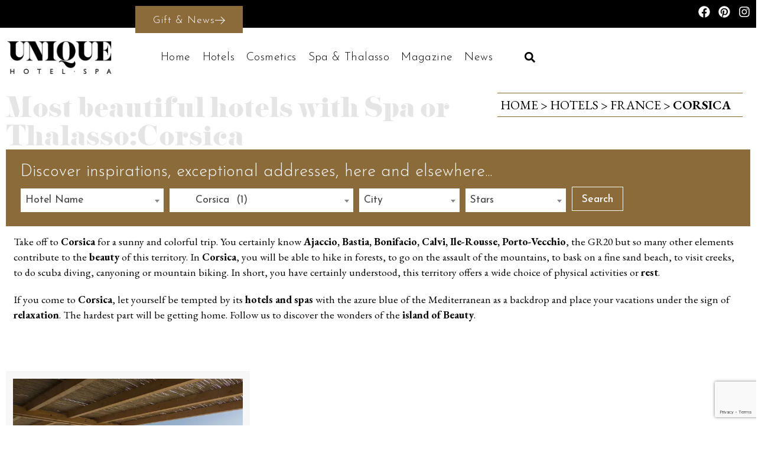

--- FILE ---
content_type: text/html; charset=UTF-8
request_url: https://uniquehotelspa.com/en/hotel-category/corsica/
body_size: 32274
content:
<!doctype html>
<html lang="en-GB">
<head>
	<meta charset="UTF-8">
	<meta name="viewport" content="width=device-width, initial-scale=1">
	<link rel="profile" href="https://gmpg.org/xfn/11">
	<meta name='robots' content='index, follow, max-image-preview:large, max-snippet:-1, max-video-preview:-1' />
	<style>img:is([sizes="auto" i], [sizes^="auto," i]) { contain-intrinsic-size: 3000px 1500px }</style>
	<link rel="alternate" href="https://uniquehotelspa.com/fr/hotel-category/corse/" hreflang="fr" />
<link rel="alternate" href="https://uniquehotelspa.com/en/hotel-category/corsica/" hreflang="en" />

	<!-- This site is optimized with the Yoast SEO plugin v26.4 - https://yoast.com/wordpress/plugins/seo/ -->
	<title>Corsica and its most beautiful hotels with Spa</title>
	<meta name="description" content="The selection and news of the most beautiful Hotels with Spa 4 and 5 stars in Corsica for unforgettable memories!" />
	<link rel="canonical" href="https://uniquehotelspa.com/en/hotel-category/corsica/" />
	<meta property="og:locale" content="en_GB" />
	<meta property="og:locale:alternate" content="fr_FR" />
	<meta property="og:type" content="article" />
	<meta property="og:title" content="Corsica and its most beautiful hotels with Spa" />
	<meta property="og:description" content="The selection and news of the most beautiful Hotels with Spa 4 and 5 stars in Corsica for unforgettable memories!" />
	<meta property="og:url" content="https://uniquehotelspa.com/en/hotel-category/corsica/" />
	<meta property="og:site_name" content="Unique Hôtel Spa" />
	<meta name="twitter:card" content="summary_large_image" />
	<script type="application/ld+json" class="yoast-schema-graph">{"@context":"https://schema.org","@graph":[{"@type":"CollectionPage","@id":"https://uniquehotelspa.com/en/hotel-category/corsica/","url":"https://uniquehotelspa.com/en/hotel-category/corsica/","name":"Corsica and its most beautiful hotels with Spa","isPartOf":{"@id":"https://uniquehotelspa.com/en/#website"},"primaryImageOfPage":{"@id":"https://uniquehotelspa.com/en/hotel-category/corsica/#primaryimage"},"image":{"@id":"https://uniquehotelspa.com/en/hotel-category/corsica/#primaryimage"},"thumbnailUrl":"https://uniquehotelspa.com/wp-content/uploads/2020/03/Hotel-les-pecheurs.jpg","description":"The selection and news of the most beautiful Hotels with Spa 4 and 5 stars in Corsica for unforgettable memories!","breadcrumb":{"@id":"https://uniquehotelspa.com/en/hotel-category/corsica/#breadcrumb"},"inLanguage":"en-GB"},{"@type":"ImageObject","inLanguage":"en-GB","@id":"https://uniquehotelspa.com/en/hotel-category/corsica/#primaryimage","url":"https://uniquehotelspa.com/wp-content/uploads/2020/03/Hotel-les-pecheurs.jpg","contentUrl":"https://uniquehotelspa.com/wp-content/uploads/2020/03/Hotel-les-pecheurs.jpg","width":1800,"height":500,"caption":"Hotel les pécheurs Corse"},{"@type":"BreadcrumbList","@id":"https://uniquehotelspa.com/en/hotel-category/corsica/#breadcrumb","itemListElement":[{"@type":"ListItem","position":1,"name":"Home","item":"https://uniquehotelspa.com/en/"},{"@type":"ListItem","position":2,"name":"Hotels","item":"https://uniquehotelspa.com/en/hotel-category/hotels/"},{"@type":"ListItem","position":3,"name":"France","item":"https://uniquehotelspa.com/en/hotel-category/france-en/"},{"@type":"ListItem","position":4,"name":"Corsica"}]},{"@type":"WebSite","@id":"https://uniquehotelspa.com/en/#website","url":"https://uniquehotelspa.com/en/","name":"Unique Hôtel Spa","description":"Découvrez des inspirations, des adresses d’exception, ici et ailleurs. Réservez le séjour de vos rêves sans commission avec Unique Hôtel Spa.","publisher":{"@id":"https://uniquehotelspa.com/en/#organization"},"potentialAction":[{"@type":"SearchAction","target":{"@type":"EntryPoint","urlTemplate":"https://uniquehotelspa.com/en/?s={search_term_string}"},"query-input":{"@type":"PropertyValueSpecification","valueRequired":true,"valueName":"search_term_string"}}],"inLanguage":"en-GB"},{"@type":"Organization","@id":"https://uniquehotelspa.com/en/#organization","name":"Unique Hôtel Spa","url":"https://uniquehotelspa.com/en/","logo":{"@type":"ImageObject","inLanguage":"en-GB","@id":"https://uniquehotelspa.com/en/#/schema/logo/image/","url":"https://uniquehotelspa.com/wp-content/uploads/2020/05/Unique_Hotel_Spa_Logo_FondBlanc.png","contentUrl":"https://uniquehotelspa.com/wp-content/uploads/2020/05/Unique_Hotel_Spa_Logo_FondBlanc.png","width":1280,"height":1280,"caption":"Unique Hôtel Spa"},"image":{"@id":"https://uniquehotelspa.com/en/#/schema/logo/image/"},"sameAs":["https://www.facebook.com/uniquehotelspa/","https://www.instagram.com/uniquehotelspa/?hl=fr","https://www.linkedin.com/company/unique-hotel-spa/"]}]}</script>
	<!-- / Yoast SEO plugin. -->


<link rel="alternate" type="application/rss+xml" title="Unique Hôtel Spa &raquo; Feed" href="https://uniquehotelspa.com/en/feed/" />
<link rel="alternate" type="application/rss+xml" title="Unique Hôtel Spa &raquo; Comments Feed" href="https://uniquehotelspa.com/en/comments/feed/" />
<link rel="alternate" type="application/rss+xml" title="Unique Hôtel Spa &raquo; Corsica Hotel Category Feed" href="https://uniquehotelspa.com/en/hotel-category/corsica/feed/" />
<link data-minify="1" rel='stylesheet' id='premium-addons-css' href='https://uniquehotelspa.com/wp-content/cache/min/1/wp-content/plugins/premium-addons-for-elementor/assets/frontend/min-css/premium-addons.min.css?ver=1767024719' media='all' />
<link rel='stylesheet' id='premium-pro-css' href='https://uniquehotelspa.com/wp-content/plugins/premium-addons-pro/assets/frontend/min-css/premium-addons.min.css?ver=2.9.29' media='all' />
<style id='wp-emoji-styles-inline-css'>

	img.wp-smiley, img.emoji {
		display: inline !important;
		border: none !important;
		box-shadow: none !important;
		height: 1em !important;
		width: 1em !important;
		margin: 0 0.07em !important;
		vertical-align: -0.1em !important;
		background: none !important;
		padding: 0 !important;
	}
</style>
<link rel='stylesheet' id='wp-block-library-css' href='https://uniquehotelspa.com/wp-includes/css/dist/block-library/style.min.css?ver=6.7.4' media='all' />
<style id='classic-theme-styles-inline-css'>
/*! This file is auto-generated */
.wp-block-button__link{color:#fff;background-color:#32373c;border-radius:9999px;box-shadow:none;text-decoration:none;padding:calc(.667em + 2px) calc(1.333em + 2px);font-size:1.125em}.wp-block-file__button{background:#32373c;color:#fff;text-decoration:none}
</style>
<style id='global-styles-inline-css'>
:root{--wp--preset--aspect-ratio--square: 1;--wp--preset--aspect-ratio--4-3: 4/3;--wp--preset--aspect-ratio--3-4: 3/4;--wp--preset--aspect-ratio--3-2: 3/2;--wp--preset--aspect-ratio--2-3: 2/3;--wp--preset--aspect-ratio--16-9: 16/9;--wp--preset--aspect-ratio--9-16: 9/16;--wp--preset--color--black: #000000;--wp--preset--color--cyan-bluish-gray: #abb8c3;--wp--preset--color--white: #ffffff;--wp--preset--color--pale-pink: #f78da7;--wp--preset--color--vivid-red: #cf2e2e;--wp--preset--color--luminous-vivid-orange: #ff6900;--wp--preset--color--luminous-vivid-amber: #fcb900;--wp--preset--color--light-green-cyan: #7bdcb5;--wp--preset--color--vivid-green-cyan: #00d084;--wp--preset--color--pale-cyan-blue: #8ed1fc;--wp--preset--color--vivid-cyan-blue: #0693e3;--wp--preset--color--vivid-purple: #9b51e0;--wp--preset--gradient--vivid-cyan-blue-to-vivid-purple: linear-gradient(135deg,rgba(6,147,227,1) 0%,rgb(155,81,224) 100%);--wp--preset--gradient--light-green-cyan-to-vivid-green-cyan: linear-gradient(135deg,rgb(122,220,180) 0%,rgb(0,208,130) 100%);--wp--preset--gradient--luminous-vivid-amber-to-luminous-vivid-orange: linear-gradient(135deg,rgba(252,185,0,1) 0%,rgba(255,105,0,1) 100%);--wp--preset--gradient--luminous-vivid-orange-to-vivid-red: linear-gradient(135deg,rgba(255,105,0,1) 0%,rgb(207,46,46) 100%);--wp--preset--gradient--very-light-gray-to-cyan-bluish-gray: linear-gradient(135deg,rgb(238,238,238) 0%,rgb(169,184,195) 100%);--wp--preset--gradient--cool-to-warm-spectrum: linear-gradient(135deg,rgb(74,234,220) 0%,rgb(151,120,209) 20%,rgb(207,42,186) 40%,rgb(238,44,130) 60%,rgb(251,105,98) 80%,rgb(254,248,76) 100%);--wp--preset--gradient--blush-light-purple: linear-gradient(135deg,rgb(255,206,236) 0%,rgb(152,150,240) 100%);--wp--preset--gradient--blush-bordeaux: linear-gradient(135deg,rgb(254,205,165) 0%,rgb(254,45,45) 50%,rgb(107,0,62) 100%);--wp--preset--gradient--luminous-dusk: linear-gradient(135deg,rgb(255,203,112) 0%,rgb(199,81,192) 50%,rgb(65,88,208) 100%);--wp--preset--gradient--pale-ocean: linear-gradient(135deg,rgb(255,245,203) 0%,rgb(182,227,212) 50%,rgb(51,167,181) 100%);--wp--preset--gradient--electric-grass: linear-gradient(135deg,rgb(202,248,128) 0%,rgb(113,206,126) 100%);--wp--preset--gradient--midnight: linear-gradient(135deg,rgb(2,3,129) 0%,rgb(40,116,252) 100%);--wp--preset--font-size--small: 13px;--wp--preset--font-size--medium: 20px;--wp--preset--font-size--large: 36px;--wp--preset--font-size--x-large: 42px;--wp--preset--spacing--20: 0.44rem;--wp--preset--spacing--30: 0.67rem;--wp--preset--spacing--40: 1rem;--wp--preset--spacing--50: 1.5rem;--wp--preset--spacing--60: 2.25rem;--wp--preset--spacing--70: 3.38rem;--wp--preset--spacing--80: 5.06rem;--wp--preset--shadow--natural: 6px 6px 9px rgba(0, 0, 0, 0.2);--wp--preset--shadow--deep: 12px 12px 50px rgba(0, 0, 0, 0.4);--wp--preset--shadow--sharp: 6px 6px 0px rgba(0, 0, 0, 0.2);--wp--preset--shadow--outlined: 6px 6px 0px -3px rgba(255, 255, 255, 1), 6px 6px rgba(0, 0, 0, 1);--wp--preset--shadow--crisp: 6px 6px 0px rgba(0, 0, 0, 1);}:where(.is-layout-flex){gap: 0.5em;}:where(.is-layout-grid){gap: 0.5em;}body .is-layout-flex{display: flex;}.is-layout-flex{flex-wrap: wrap;align-items: center;}.is-layout-flex > :is(*, div){margin: 0;}body .is-layout-grid{display: grid;}.is-layout-grid > :is(*, div){margin: 0;}:where(.wp-block-columns.is-layout-flex){gap: 2em;}:where(.wp-block-columns.is-layout-grid){gap: 2em;}:where(.wp-block-post-template.is-layout-flex){gap: 1.25em;}:where(.wp-block-post-template.is-layout-grid){gap: 1.25em;}.has-black-color{color: var(--wp--preset--color--black) !important;}.has-cyan-bluish-gray-color{color: var(--wp--preset--color--cyan-bluish-gray) !important;}.has-white-color{color: var(--wp--preset--color--white) !important;}.has-pale-pink-color{color: var(--wp--preset--color--pale-pink) !important;}.has-vivid-red-color{color: var(--wp--preset--color--vivid-red) !important;}.has-luminous-vivid-orange-color{color: var(--wp--preset--color--luminous-vivid-orange) !important;}.has-luminous-vivid-amber-color{color: var(--wp--preset--color--luminous-vivid-amber) !important;}.has-light-green-cyan-color{color: var(--wp--preset--color--light-green-cyan) !important;}.has-vivid-green-cyan-color{color: var(--wp--preset--color--vivid-green-cyan) !important;}.has-pale-cyan-blue-color{color: var(--wp--preset--color--pale-cyan-blue) !important;}.has-vivid-cyan-blue-color{color: var(--wp--preset--color--vivid-cyan-blue) !important;}.has-vivid-purple-color{color: var(--wp--preset--color--vivid-purple) !important;}.has-black-background-color{background-color: var(--wp--preset--color--black) !important;}.has-cyan-bluish-gray-background-color{background-color: var(--wp--preset--color--cyan-bluish-gray) !important;}.has-white-background-color{background-color: var(--wp--preset--color--white) !important;}.has-pale-pink-background-color{background-color: var(--wp--preset--color--pale-pink) !important;}.has-vivid-red-background-color{background-color: var(--wp--preset--color--vivid-red) !important;}.has-luminous-vivid-orange-background-color{background-color: var(--wp--preset--color--luminous-vivid-orange) !important;}.has-luminous-vivid-amber-background-color{background-color: var(--wp--preset--color--luminous-vivid-amber) !important;}.has-light-green-cyan-background-color{background-color: var(--wp--preset--color--light-green-cyan) !important;}.has-vivid-green-cyan-background-color{background-color: var(--wp--preset--color--vivid-green-cyan) !important;}.has-pale-cyan-blue-background-color{background-color: var(--wp--preset--color--pale-cyan-blue) !important;}.has-vivid-cyan-blue-background-color{background-color: var(--wp--preset--color--vivid-cyan-blue) !important;}.has-vivid-purple-background-color{background-color: var(--wp--preset--color--vivid-purple) !important;}.has-black-border-color{border-color: var(--wp--preset--color--black) !important;}.has-cyan-bluish-gray-border-color{border-color: var(--wp--preset--color--cyan-bluish-gray) !important;}.has-white-border-color{border-color: var(--wp--preset--color--white) !important;}.has-pale-pink-border-color{border-color: var(--wp--preset--color--pale-pink) !important;}.has-vivid-red-border-color{border-color: var(--wp--preset--color--vivid-red) !important;}.has-luminous-vivid-orange-border-color{border-color: var(--wp--preset--color--luminous-vivid-orange) !important;}.has-luminous-vivid-amber-border-color{border-color: var(--wp--preset--color--luminous-vivid-amber) !important;}.has-light-green-cyan-border-color{border-color: var(--wp--preset--color--light-green-cyan) !important;}.has-vivid-green-cyan-border-color{border-color: var(--wp--preset--color--vivid-green-cyan) !important;}.has-pale-cyan-blue-border-color{border-color: var(--wp--preset--color--pale-cyan-blue) !important;}.has-vivid-cyan-blue-border-color{border-color: var(--wp--preset--color--vivid-cyan-blue) !important;}.has-vivid-purple-border-color{border-color: var(--wp--preset--color--vivid-purple) !important;}.has-vivid-cyan-blue-to-vivid-purple-gradient-background{background: var(--wp--preset--gradient--vivid-cyan-blue-to-vivid-purple) !important;}.has-light-green-cyan-to-vivid-green-cyan-gradient-background{background: var(--wp--preset--gradient--light-green-cyan-to-vivid-green-cyan) !important;}.has-luminous-vivid-amber-to-luminous-vivid-orange-gradient-background{background: var(--wp--preset--gradient--luminous-vivid-amber-to-luminous-vivid-orange) !important;}.has-luminous-vivid-orange-to-vivid-red-gradient-background{background: var(--wp--preset--gradient--luminous-vivid-orange-to-vivid-red) !important;}.has-very-light-gray-to-cyan-bluish-gray-gradient-background{background: var(--wp--preset--gradient--very-light-gray-to-cyan-bluish-gray) !important;}.has-cool-to-warm-spectrum-gradient-background{background: var(--wp--preset--gradient--cool-to-warm-spectrum) !important;}.has-blush-light-purple-gradient-background{background: var(--wp--preset--gradient--blush-light-purple) !important;}.has-blush-bordeaux-gradient-background{background: var(--wp--preset--gradient--blush-bordeaux) !important;}.has-luminous-dusk-gradient-background{background: var(--wp--preset--gradient--luminous-dusk) !important;}.has-pale-ocean-gradient-background{background: var(--wp--preset--gradient--pale-ocean) !important;}.has-electric-grass-gradient-background{background: var(--wp--preset--gradient--electric-grass) !important;}.has-midnight-gradient-background{background: var(--wp--preset--gradient--midnight) !important;}.has-small-font-size{font-size: var(--wp--preset--font-size--small) !important;}.has-medium-font-size{font-size: var(--wp--preset--font-size--medium) !important;}.has-large-font-size{font-size: var(--wp--preset--font-size--large) !important;}.has-x-large-font-size{font-size: var(--wp--preset--font-size--x-large) !important;}
:where(.wp-block-post-template.is-layout-flex){gap: 1.25em;}:where(.wp-block-post-template.is-layout-grid){gap: 1.25em;}
:where(.wp-block-columns.is-layout-flex){gap: 2em;}:where(.wp-block-columns.is-layout-grid){gap: 2em;}
:root :where(.wp-block-pullquote){font-size: 1.5em;line-height: 1.6;}
</style>
<link data-minify="1" rel='stylesheet' id='dashicons-css' href='https://uniquehotelspa.com/wp-content/cache/min/1/wp-includes/css/dashicons.min.css?ver=1767024696' media='all' />
<link rel='stylesheet' id='admin-bar-css' href='https://uniquehotelspa.com/wp-includes/css/admin-bar.min.css?ver=6.7.4' media='all' />
<style id='admin-bar-inline-css'>

    /* Hide CanvasJS credits for P404 charts specifically */
    #p404RedirectChart .canvasjs-chart-credit {
        display: none !important;
    }
    
    #p404RedirectChart canvas {
        border-radius: 6px;
    }

    .p404-redirect-adminbar-weekly-title {
        font-weight: bold;
        font-size: 14px;
        color: #fff;
        margin-bottom: 6px;
    }

    #wpadminbar #wp-admin-bar-p404_free_top_button .ab-icon:before {
        content: "\f103";
        color: #dc3545;
        top: 3px;
    }
    
    #wp-admin-bar-p404_free_top_button .ab-item {
        min-width: 80px !important;
        padding: 0px !important;
    }
    
    /* Ensure proper positioning and z-index for P404 dropdown */
    .p404-redirect-adminbar-dropdown-wrap { 
        min-width: 0; 
        padding: 0;
        position: static !important;
    }
    
    #wpadminbar #wp-admin-bar-p404_free_top_button_dropdown {
        position: static !important;
    }
    
    #wpadminbar #wp-admin-bar-p404_free_top_button_dropdown .ab-item {
        padding: 0 !important;
        margin: 0 !important;
    }
    
    .p404-redirect-dropdown-container {
        min-width: 340px;
        padding: 18px 18px 12px 18px;
        background: #23282d !important;
        color: #fff;
        border-radius: 12px;
        box-shadow: 0 8px 32px rgba(0,0,0,0.25);
        margin-top: 10px;
        position: relative !important;
        z-index: 999999 !important;
        display: block !important;
        border: 1px solid #444;
    }
    
    /* Ensure P404 dropdown appears on hover */
    #wpadminbar #wp-admin-bar-p404_free_top_button .p404-redirect-dropdown-container { 
        display: none !important;
    }
    
    #wpadminbar #wp-admin-bar-p404_free_top_button:hover .p404-redirect-dropdown-container { 
        display: block !important;
    }
    
    #wpadminbar #wp-admin-bar-p404_free_top_button:hover #wp-admin-bar-p404_free_top_button_dropdown .p404-redirect-dropdown-container {
        display: block !important;
    }
    
    .p404-redirect-card {
        background: #2c3338;
        border-radius: 8px;
        padding: 18px 18px 12px 18px;
        box-shadow: 0 2px 8px rgba(0,0,0,0.07);
        display: flex;
        flex-direction: column;
        align-items: flex-start;
        border: 1px solid #444;
    }
    
    .p404-redirect-btn {
        display: inline-block;
        background: #dc3545;
        color: #fff !important;
        font-weight: bold;
        padding: 5px 22px;
        border-radius: 8px;
        text-decoration: none;
        font-size: 17px;
        transition: background 0.2s, box-shadow 0.2s;
        margin-top: 8px;
        box-shadow: 0 2px 8px rgba(220,53,69,0.15);
        text-align: center;
        line-height: 1.6;
    }
    
    .p404-redirect-btn:hover {
        background: #c82333;
        color: #fff !important;
        box-shadow: 0 4px 16px rgba(220,53,69,0.25);
    }
    
    /* Prevent conflicts with other admin bar dropdowns */
    #wpadminbar .ab-top-menu > li:hover > .ab-item,
    #wpadminbar .ab-top-menu > li.hover > .ab-item {
        z-index: auto;
    }
    
    #wpadminbar #wp-admin-bar-p404_free_top_button:hover > .ab-item {
        z-index: 999998 !important;
    }
    
</style>
<link rel='stylesheet' id='search-filter-plugin-styles-css' href='https://uniquehotelspa.com/wp-content/cache/background-css/1/uniquehotelspa.com/wp-content/plugins/search-filter-pro/public/assets/css/search-filter.min.css?ver=2.5.17&wpr_t=1767659872' media='all' />
<link rel='stylesheet' id='hello-elementor-css' href='https://uniquehotelspa.com/wp-content/themes/hello-elementor/style.min.css?ver=3.0.1' media='all' />
<link rel='stylesheet' id='hello-elementor-theme-style-css' href='https://uniquehotelspa.com/wp-content/themes/hello-elementor/theme.min.css?ver=3.0.1' media='all' />
<link rel='stylesheet' id='hello-elementor-header-footer-css' href='https://uniquehotelspa.com/wp-content/themes/hello-elementor/header-footer.min.css?ver=3.0.1' media='all' />
<link rel='stylesheet' id='elementor-frontend-css' href='https://uniquehotelspa.com/wp-content/uploads/elementor/css/custom-frontend.min.css?ver=1767024694' media='all' />
<link rel='stylesheet' id='widget-social-icons-css' href='https://uniquehotelspa.com/wp-content/plugins/elementor/assets/css/widget-social-icons.min.css?ver=3.33.2' media='all' />
<link rel='stylesheet' id='e-apple-webkit-css' href='https://uniquehotelspa.com/wp-content/uploads/elementor/css/custom-apple-webkit.min.css?ver=1767024694' media='all' />
<link rel='stylesheet' id='widget-image-css' href='https://uniquehotelspa.com/wp-content/plugins/elementor/assets/css/widget-image.min.css?ver=3.33.2' media='all' />
<link data-minify="1" rel='stylesheet' id='font-awesome-5-all-css' href='https://uniquehotelspa.com/wp-content/cache/min/1/wp-content/plugins/elementor/assets/lib/font-awesome/css/all.min.css?ver=1767024696' media='all' />
<link rel='stylesheet' id='widget-search-form-css' href='https://uniquehotelspa.com/wp-content/plugins/elementor-pro/assets/css/widget-search-form.min.css?ver=3.33.1' media='all' />
<link rel='stylesheet' id='e-sticky-css' href='https://uniquehotelspa.com/wp-content/plugins/elementor-pro/assets/css/modules/sticky.min.css?ver=3.33.1' media='all' />
<link rel='stylesheet' id='widget-heading-css' href='https://uniquehotelspa.com/wp-content/plugins/elementor/assets/css/widget-heading.min.css?ver=3.33.2' media='all' />
<link rel='stylesheet' id='widget-nav-menu-css' href='https://uniquehotelspa.com/wp-content/uploads/elementor/css/custom-pro-widget-nav-menu.min.css?ver=1767024694' media='all' />
<link rel='stylesheet' id='dce-style-css' href='https://uniquehotelspa.com/wp-content/plugins/dynamic-content-for-elementor/assets/css/style.min.css?ver=3.3.21' media='all' />
<link rel='stylesheet' id='dce-breadcrumbs-css' href='https://uniquehotelspa.com/wp-content/plugins/dynamic-content-for-elementor/assets/css/breadcrumbs.min.css?ver=3.3.21' media='all' />
<link rel='stylesheet' id='dce-dynamic-posts-css' href='https://uniquehotelspa.com/wp-content/plugins/dynamic-content-for-elementor/assets/css/dynamic-posts.min.css?ver=3.3.21' media='all' />
<link rel='stylesheet' id='dce-dynamicPosts-grid-css' href='https://uniquehotelspa.com/wp-content/plugins/dynamic-content-for-elementor/assets/css/dynamic-posts-skin-grid.min.css?ver=3.3.21' media='all' />
<link rel='stylesheet' id='elementor-post-8260-css' href='https://uniquehotelspa.com/wp-content/uploads/elementor/css/post-8260.css?ver=1767024695' media='all' />
<link rel='stylesheet' id='elementor-post-10570-css' href='https://uniquehotelspa.com/wp-content/uploads/elementor/css/post-10570.css?ver=1767024695' media='all' />
<link rel='stylesheet' id='elementor-post-12013-css' href='https://uniquehotelspa.com/wp-content/uploads/elementor/css/post-12013.css?ver=1767024695' media='all' />
<link rel='stylesheet' id='elementor-post-10541-css' href='https://uniquehotelspa.com/wp-content/uploads/elementor/css/post-10541.css?ver=1767024793' media='all' />
<link data-minify="1" rel='stylesheet' id='sib-front-css-css' href='https://uniquehotelspa.com/wp-content/cache/background-css/1/uniquehotelspa.com/wp-content/cache/min/1/wp-content/plugins/mailin/css/mailin-front.css?ver=1767024696&wpr_t=1767659872' media='all' />
<link rel='stylesheet' id='elementor-gf-josefinsans-css' href='https://fonts.googleapis.com/css?family=Josefin+Sans:100,100italic,200,200italic,300,300italic,400,400italic,500,500italic,600,600italic,700,700italic,800,800italic,900,900italic&#038;display=auto' media='all' />
<link rel='stylesheet' id='elementor-gf-ebgaramond-css' href='https://fonts.googleapis.com/css?family=EB+Garamond:100,100italic,200,200italic,300,300italic,400,400italic,500,500italic,600,600italic,700,700italic,800,800italic,900,900italic&#038;display=auto' media='all' />
<script src="https://uniquehotelspa.com/wp-includes/js/jquery/jquery.min.js?ver=3.7.1" id="jquery-core-js"></script>
<script src="https://uniquehotelspa.com/wp-includes/js/jquery/jquery-migrate.min.js?ver=3.4.1" id="jquery-migrate-js"></script>
<script src="https://uniquehotelspa.com/wp-content/plugins/premium-addons-for-elementor/assets/frontend/min-js/headroom.min.js?ver=4.9.56" id="pa-headroom-js"></script>
<script id="sib-front-js-js-extra">
var sibErrMsg = {"invalidMail":"Please fill out valid email address","requiredField":"Please fill out required fields","invalidDateFormat":"Please fill out valid date format","invalidSMSFormat":"Please fill out valid phone number"};
var ajax_sib_front_object = {"ajax_url":"https:\/\/uniquehotelspa.com\/wp-admin\/admin-ajax.php","ajax_nonce":"996c0ac3fd","flag_url":"https:\/\/uniquehotelspa.com\/wp-content\/plugins\/mailin\/img\/flags\/"};
</script>
<script src="https://uniquehotelspa.com/wp-content/plugins/mailin/js/mailin-front.js?ver=1763972199" id="sib-front-js-js"></script>
<link rel="https://api.w.org/" href="https://uniquehotelspa.com/wp-json/" /><link rel="alternate" title="JSON" type="application/json" href="https://uniquehotelspa.com/wp-json/wp/v2/hotel-category/182" /><link rel="EditURI" type="application/rsd+xml" title="RSD" href="https://uniquehotelspa.com/xmlrpc.php?rsd" />
<meta name="generator" content="WordPress 6.7.4" />
<!-- Matomo --><script>
(function () {
function initTracking() {
var _paq = window._paq = window._paq || [];
_paq.push(['trackAllContentImpressions']);_paq.push(['trackPageView']);_paq.push(['enableLinkTracking']);_paq.push(['alwaysUseSendBeacon']);_paq.push(['setTrackerUrl', "\/\/uniquehotelspa.com\/wp-json\/matomo\/v1\/hit\/"]);_paq.push(['setSiteId', '1']);var d=document, g=d.createElement('script'), s=d.getElementsByTagName('script')[0];
g.type='text/javascript'; g.async=true; g.src="\/\/uniquehotelspa.com\/wp-content\/uploads\/matomo\/matomo.js"; s.parentNode.insertBefore(g,s);
}
if (document.prerendering) {
	document.addEventListener('prerenderingchange', initTracking, {once: true});
} else {
	initTracking();
}
})();
</script>
<!-- End Matomo Code --><meta name="generator" content="Elementor 3.33.2; features: e_font_icon_svg, additional_custom_breakpoints; settings: css_print_method-external, google_font-enabled, font_display-auto">
<script>
document.addEventListener('DOMContentLoaded', function() {

	var logo = document.querySelector('.logoUHS');

  window.addEventListener('scroll', function() {
    if (window.scrollY > 60) {
			logo.style.width = '140px';
			logo.style.transition = 'width 0.2s ease-in';

    }	
		else {
			logo.style.width = '180px';

    }
  });
});
	</script>
<style>
    .card {
	position: relative;
	width: 235px;
	margin: 0 auto;
	text-align: center;
	cursor: pointer;
}
	 .card__border {
		position: absolute;
		top: 20px;
		left: 20px;
		z-index: 2;
		width: calc(100% - 40px);
		height: calc(100% - 45px);
		border: 1px solid rgba(255, 255, 255, 0.4);
		color: #fff;
		text-transform: uppercase;
		font-weight: 300;
		letter-spacing: 1px;
	}
	
	 .card__text {
		position: absolute;
		top: 150px;
		left: 0;
		z-index: 2;
		width: 100%;
		color: #fff;
		font-weight: 200;
		letter-spacing: 5px;
		font-size: 35px;
		text-shadow: 3px 8px 7px rgba(0, 0, 0, 0.4);
		transition: text-shadow 600ms ease;
	}
	
	.card__inner img {
			box-shadow: 0 0 40px 5px rgba(0, 0, 0, 0.2);
			transition: box-shadow 500ms ease;
		}
		
		.card__inner:hover img{
				box-shadow: 0 0 40px 5px rgba(0, 0, 0, 0.5);
		}
			
			.card__text {
				text-shadow: 3px 15px 10px #000;
			}

</style>
<script>
var perspectiveHover = function() {

    var $card 							= $('.card'),
        $cardInner 					= $('.card__inner'),
        $cardBorder 				= $('.card__border'),
        $cardText 	  			= $('.card__text'),
        xAngle 							= 0,
        yAngle 							= 0,
        zValue 							= 0,
        xSensitivity 				= 15,
        ySensitivity 				= 25,
				borderSensitivity 	= 0.66,
				textSensitivity 		= 0.45,
        restAnimSpeed 			= 300,
        perspective 				= 500;
	
		$card.on('mousemove', function(element) {
        var $item = $(this),

            // Get cursor coordinates
            XRel = element.pageX - $item.offset().left,
            YRel = element.pageY - $item.offset().top,
            width = $item.width();

        // Build angle val from container width and cursor value
        xAngle = (0.5 - (YRel / width)) * xSensitivity;
        yAngle = -(0.5 - (XRel / width)) * ySensitivity;

        // Container isn't manipulated, only child elements within
        updateElement($item.children($cardInner));
    });
	
    // Move element around
    function updateElement(modifyLayer) {
        modifyLayer.css({
            'transform': 'perspective('+ perspective + 'px) translateZ(' + zValue + 'px) rotateX(' + xAngle + 'deg) rotateY(' + yAngle + 'deg)',
            'transition': 'none'
        });

        modifyLayer.find($cardBorder).css({
            'transform': 'perspective(' + perspective + 'px) translateZ(' + zValue + 'px) rotateX(' + (xAngle/borderSensitivity) + 'deg) rotateY(' + (yAngle/borderSensitivity) + 'deg)',
            'transition': 'none'
        });
			
			  modifyLayer.find($cardText).css({
            'transform': 'perspective(' + perspective + 'px) translateZ(' + zValue + 'px) rotateX(' + (xAngle/textSensitivity) + 'deg) rotateY(' + (yAngle/textSensitivity) + 'deg) translateY('+ xAngle +'px)',
            'transition': 'text-shadow'
        });
    }

    // Reset element to default state
    $card.on('mouseleave', function() {

        modifyLayer = $(this).children($cardInner);

        modifyLayer.css({
            'transform': 'perspective(' + perspective + 'px) translateZ(0) rotateX(0) rotateY(0)',
            'transition': 'transform ' + restAnimSpeed + 'ms linear'
        });

        modifyLayer.find($cardBorder).css({
            'transform': 'perspective(' + perspective + 'px) translateZ(0) rotateX( 0deg) rotateY(0)',
            'transition': 'transform ' + restAnimSpeed + 'ms linear'
        });
			
				 modifyLayer.find($cardText).css({
            'transform': 'perspective(' + perspective + 'px ) translateZ(0) rotateX(0) rotateY(0) translateX(0)',
            'transition': 'all ' + restAnimSpeed + 'ms linear'
        });
    });
};

perspectiveHover();
</script>
<!-- Google Tag Manager -->
<script>(function(w,d,s,l,i){w[l]=w[l]||[];w[l].push({'gtm.start':
new Date().getTime(),event:'gtm.js'});var f=d.getElementsByTagName(s)[0],
j=d.createElement(s),dl=l!='dataLayer'?'&l='+l:'';j.async=true;j.src=
'https://www.googletagmanager.com/gtm.js?id='+i+dl;f.parentNode.insertBefore(j,f);
})(window,document,'script','dataLayer','GTM-582T3MX');</script>
<!-- End Google Tag Manager -->
			<style>
				.e-con.e-parent:nth-of-type(n+4):not(.e-lazyloaded):not(.e-no-lazyload),
				.e-con.e-parent:nth-of-type(n+4):not(.e-lazyloaded):not(.e-no-lazyload) * {
					background-image: none !important;
				}
				@media screen and (max-height: 1024px) {
					.e-con.e-parent:nth-of-type(n+3):not(.e-lazyloaded):not(.e-no-lazyload),
					.e-con.e-parent:nth-of-type(n+3):not(.e-lazyloaded):not(.e-no-lazyload) * {
						background-image: none !important;
					}
				}
				@media screen and (max-height: 640px) {
					.e-con.e-parent:nth-of-type(n+2):not(.e-lazyloaded):not(.e-no-lazyload),
					.e-con.e-parent:nth-of-type(n+2):not(.e-lazyloaded):not(.e-no-lazyload) * {
						background-image: none !important;
					}
				}
			</style>
			<link rel="icon" href="https://uniquehotelspa.com/wp-content/uploads/2021/07/cropped-logo-mobile-32x32.png" sizes="32x32" />
<link rel="icon" href="https://uniquehotelspa.com/wp-content/uploads/2021/07/cropped-logo-mobile-192x192.png" sizes="192x192" />
<link rel="apple-touch-icon" href="https://uniquehotelspa.com/wp-content/uploads/2021/07/cropped-logo-mobile-180x180.png" />
<meta name="msapplication-TileImage" content="https://uniquehotelspa.com/wp-content/uploads/2021/07/cropped-logo-mobile-270x270.png" />
<noscript><style id="rocket-lazyload-nojs-css">.rll-youtube-player, [data-lazy-src]{display:none !important;}</style></noscript><style id="wpr-lazyload-bg-container"></style><style id="wpr-lazyload-bg-exclusion"></style>
<noscript>
<style id="wpr-lazyload-bg-nostyle">.chosen-container-single .chosen-single abbr{--wpr-bg-3f7befd9-ee80-4f31-9cbc-53771a86204c: url('https://uniquehotelspa.com/wp-content/plugins/search-filter-pro/public/assets/css/chosen-sprite.png');}.chosen-container-single .chosen-single div b{--wpr-bg-a8014701-058f-4d4e-8b0f-bdcfcd289242: url('https://uniquehotelspa.com/wp-content/plugins/search-filter-pro/public/assets/css/chosen-sprite.png');}.chosen-container-single .chosen-search input[type=text]{--wpr-bg-71315b54-6a62-4461-a4ed-6a457eee141e: url('https://uniquehotelspa.com/wp-content/plugins/search-filter-pro/public/assets/css/chosen-sprite.png');}.chosen-container-multi .chosen-choices li.search-choice .search-choice-close{--wpr-bg-d835b000-022b-4bb0-b9da-689fceeab961: url('https://uniquehotelspa.com/wp-content/plugins/search-filter-pro/public/assets/css/chosen-sprite.png');}.chosen-rtl .chosen-search input[type=text]{--wpr-bg-65a90d77-a25b-4c46-8ad5-f29b9c2c7538: url('https://uniquehotelspa.com/wp-content/plugins/search-filter-pro/public/assets/css/chosen-sprite.png');}.chosen-container .chosen-results-scroll-down span,.chosen-container .chosen-results-scroll-up span,.chosen-container-multi .chosen-choices .search-choice .search-choice-close,.chosen-container-single .chosen-search input[type=text],.chosen-container-single .chosen-single abbr,.chosen-container-single .chosen-single div b,.chosen-rtl .chosen-search input[type=text]{--wpr-bg-b5e2fd40-029f-43ba-a7ef-c2603747c59a: url('https://uniquehotelspa.com/wp-content/plugins/search-filter-pro/public/assets/css/chosen-sprite@2x.png');}.ll-skin-melon .ui-datepicker .ui-datepicker-next span,.ll-skin-melon .ui-datepicker .ui-datepicker-prev span{--wpr-bg-d0d12924-798a-4d06-89ad-b2068046fb58: url('https://uniquehotelspa.com/wp-content/plugins/search-filter-pro/public/assets/img/ui-icons_ffffff_256x240.png');}.sib-country-block .sib-toggle .sib-cflags{--wpr-bg-9add29bb-d855-44ed-987b-b12ee29e66ed: url('https://uniquehotelspa.com/wp-content/plugins/mailin/img/flags/fr.png');}.sib-sms-field ul.sib-country-list li .sib-flag-box .sib-flag{--wpr-bg-0c0b6422-ca40-4fed-be8c-d9f155a58fff: url('https://uniquehotelspa.com/wp-content/plugins/mailin/img/flags/ad.png');}</style>
</noscript>
<script type="application/javascript">const rocket_pairs = [{"selector":".chosen-container-single .chosen-single abbr","style":".chosen-container-single .chosen-single abbr{--wpr-bg-3f7befd9-ee80-4f31-9cbc-53771a86204c: url('https:\/\/uniquehotelspa.com\/wp-content\/plugins\/search-filter-pro\/public\/assets\/css\/chosen-sprite.png');}","hash":"3f7befd9-ee80-4f31-9cbc-53771a86204c","url":"https:\/\/uniquehotelspa.com\/wp-content\/plugins\/search-filter-pro\/public\/assets\/css\/chosen-sprite.png"},{"selector":".chosen-container-single .chosen-single div b","style":".chosen-container-single .chosen-single div b{--wpr-bg-a8014701-058f-4d4e-8b0f-bdcfcd289242: url('https:\/\/uniquehotelspa.com\/wp-content\/plugins\/search-filter-pro\/public\/assets\/css\/chosen-sprite.png');}","hash":"a8014701-058f-4d4e-8b0f-bdcfcd289242","url":"https:\/\/uniquehotelspa.com\/wp-content\/plugins\/search-filter-pro\/public\/assets\/css\/chosen-sprite.png"},{"selector":".chosen-container-single .chosen-search input[type=text]","style":".chosen-container-single .chosen-search input[type=text]{--wpr-bg-71315b54-6a62-4461-a4ed-6a457eee141e: url('https:\/\/uniquehotelspa.com\/wp-content\/plugins\/search-filter-pro\/public\/assets\/css\/chosen-sprite.png');}","hash":"71315b54-6a62-4461-a4ed-6a457eee141e","url":"https:\/\/uniquehotelspa.com\/wp-content\/plugins\/search-filter-pro\/public\/assets\/css\/chosen-sprite.png"},{"selector":".chosen-container-multi .chosen-choices li.search-choice .search-choice-close","style":".chosen-container-multi .chosen-choices li.search-choice .search-choice-close{--wpr-bg-d835b000-022b-4bb0-b9da-689fceeab961: url('https:\/\/uniquehotelspa.com\/wp-content\/plugins\/search-filter-pro\/public\/assets\/css\/chosen-sprite.png');}","hash":"d835b000-022b-4bb0-b9da-689fceeab961","url":"https:\/\/uniquehotelspa.com\/wp-content\/plugins\/search-filter-pro\/public\/assets\/css\/chosen-sprite.png"},{"selector":".chosen-rtl .chosen-search input[type=text]","style":".chosen-rtl .chosen-search input[type=text]{--wpr-bg-65a90d77-a25b-4c46-8ad5-f29b9c2c7538: url('https:\/\/uniquehotelspa.com\/wp-content\/plugins\/search-filter-pro\/public\/assets\/css\/chosen-sprite.png');}","hash":"65a90d77-a25b-4c46-8ad5-f29b9c2c7538","url":"https:\/\/uniquehotelspa.com\/wp-content\/plugins\/search-filter-pro\/public\/assets\/css\/chosen-sprite.png"},{"selector":".chosen-container .chosen-results-scroll-down span,.chosen-container .chosen-results-scroll-up span,.chosen-container-multi .chosen-choices .search-choice .search-choice-close,.chosen-container-single .chosen-search input[type=text],.chosen-container-single .chosen-single abbr,.chosen-container-single .chosen-single div b,.chosen-rtl .chosen-search input[type=text]","style":".chosen-container .chosen-results-scroll-down span,.chosen-container .chosen-results-scroll-up span,.chosen-container-multi .chosen-choices .search-choice .search-choice-close,.chosen-container-single .chosen-search input[type=text],.chosen-container-single .chosen-single abbr,.chosen-container-single .chosen-single div b,.chosen-rtl .chosen-search input[type=text]{--wpr-bg-b5e2fd40-029f-43ba-a7ef-c2603747c59a: url('https:\/\/uniquehotelspa.com\/wp-content\/plugins\/search-filter-pro\/public\/assets\/css\/chosen-sprite@2x.png');}","hash":"b5e2fd40-029f-43ba-a7ef-c2603747c59a","url":"https:\/\/uniquehotelspa.com\/wp-content\/plugins\/search-filter-pro\/public\/assets\/css\/chosen-sprite@2x.png"},{"selector":".ll-skin-melon .ui-datepicker .ui-datepicker-next span,.ll-skin-melon .ui-datepicker .ui-datepicker-prev span","style":".ll-skin-melon .ui-datepicker .ui-datepicker-next span,.ll-skin-melon .ui-datepicker .ui-datepicker-prev span{--wpr-bg-d0d12924-798a-4d06-89ad-b2068046fb58: url('https:\/\/uniquehotelspa.com\/wp-content\/plugins\/search-filter-pro\/public\/assets\/img\/ui-icons_ffffff_256x240.png');}","hash":"d0d12924-798a-4d06-89ad-b2068046fb58","url":"https:\/\/uniquehotelspa.com\/wp-content\/plugins\/search-filter-pro\/public\/assets\/img\/ui-icons_ffffff_256x240.png"},{"selector":".sib-country-block .sib-toggle .sib-cflags","style":".sib-country-block .sib-toggle .sib-cflags{--wpr-bg-9add29bb-d855-44ed-987b-b12ee29e66ed: url('https:\/\/uniquehotelspa.com\/wp-content\/plugins\/mailin\/img\/flags\/fr.png');}","hash":"9add29bb-d855-44ed-987b-b12ee29e66ed","url":"https:\/\/uniquehotelspa.com\/wp-content\/plugins\/mailin\/img\/flags\/fr.png"},{"selector":".sib-sms-field ul.sib-country-list li .sib-flag-box .sib-flag","style":".sib-sms-field ul.sib-country-list li .sib-flag-box .sib-flag{--wpr-bg-0c0b6422-ca40-4fed-be8c-d9f155a58fff: url('https:\/\/uniquehotelspa.com\/wp-content\/plugins\/mailin\/img\/flags\/ad.png');}","hash":"0c0b6422-ca40-4fed-be8c-d9f155a58fff","url":"https:\/\/uniquehotelspa.com\/wp-content\/plugins\/mailin\/img\/flags\/ad.png"}]; const rocket_excluded_pairs = [];</script><meta name="generator" content="WP Rocket 3.20.1.2" data-wpr-features="wpr_lazyload_css_bg_img wpr_lazyload_images wpr_lazyload_iframes wpr_image_dimensions wpr_minify_css wpr_preload_links wpr_desktop" /></head>
<body class="archive tax-hotel-category term-corsica term-182 wp-custom-logo elementor-page-10541 elementor-default elementor-template-full-width elementor-kit-8260">

<!-- Google Tag Manager (noscript) -->
<noscript><iframe src="https://www.googletagmanager.com/ns.html?id=GTM-582T3MX"
height="0" width="0" style="display:none;visibility:hidden"></iframe></noscript>
<!-- End Google Tag Manager (noscript) -->

<a class="skip-link screen-reader-text" href="#content">Skip to content</a>

		<header data-rocket-location-hash="5b2fb5b1f405c4f580357545e7643a00" data-elementor-type="header" data-elementor-id="10570" class="elementor elementor-10570 elementor-location-header" data-elementor-post-type="elementor_library">
			<div class="elementor-element elementor-element-54f08bc7 elementor-hidden-mobile e-flex e-con-boxed e-con e-parent" data-id="54f08bc7" data-element_type="container" data-settings="{&quot;background_background&quot;:&quot;classic&quot;}">
					<div data-rocket-location-hash="da3b654b339ed49f0234db69a353a170" class="e-con-inner">
		<div class="elementor-element elementor-element-4d762ff3 e-con-full e-flex e-con e-child" data-id="4d762ff3" data-element_type="container">
				<div data-dce-background-color="#A88149" class="elementor-element elementor-element-367c7089 elementor-widget__width-auto elementor-widget elementor-widget-button" data-id="367c7089" data-element_type="widget" data-widget_type="button.default">
				<div class="elementor-widget-container">
									<div class="elementor-button-wrapper">
					<a class="elementor-button elementor-button-link elementor-size-sm" href="#footer">
						<span class="elementor-button-content-wrapper">
						<span class="elementor-button-icon">
				<svg xmlns="http://www.w3.org/2000/svg" xmlns:xlink="http://www.w3.org/1999/xlink" id="Layer_1" x="0px" y="0px" viewBox="0 0 35.5 25.6" style="enable-background:new 0 0 35.5 25.6;" xml:space="preserve"><polygon points="21.1,0 19.8,1.4 31.1,11.4 0,11.4 0,13.4 31.7,13.4 19.8,24.1 21.1,25.6 35.5,12.7 "></polygon></svg>			</span>
									<span class="elementor-button-text">Gift &amp; News</span>
					</span>
					</a>
				</div>
								</div>
				</div>
				</div>
		<div class="elementor-element elementor-element-ca836a4 e-con-full e-flex e-con e-child" data-id="ca836a4" data-element_type="container">
				<div class="elementor-element elementor-element-2d34b80 e-grid-align-right elementor-shape-rounded elementor-grid-0 elementor-widget elementor-widget-social-icons" data-id="2d34b80" data-element_type="widget" data-widget_type="social-icons.default">
				<div class="elementor-widget-container">
							<div class="elementor-social-icons-wrapper elementor-grid" role="list">
							<span class="elementor-grid-item" role="listitem">
					<a class="elementor-icon elementor-social-icon elementor-social-icon-facebook elementor-repeater-item-fdceb76" href="https://www.facebook.com/uniquehotelspa/" target="_blank">
						<span class="elementor-screen-only">Facebook</span>
						<svg aria-hidden="true" class="e-font-icon-svg e-fab-facebook" viewBox="0 0 512 512" xmlns="http://www.w3.org/2000/svg"><path d="M504 256C504 119 393 8 256 8S8 119 8 256c0 123.78 90.69 226.38 209.25 245V327.69h-63V256h63v-54.64c0-62.15 37-96.48 93.67-96.48 27.14 0 55.52 4.84 55.52 4.84v61h-31.28c-30.8 0-40.41 19.12-40.41 38.73V256h68.78l-11 71.69h-57.78V501C413.31 482.38 504 379.78 504 256z"></path></svg>					</a>
				</span>
							<span class="elementor-grid-item" role="listitem">
					<a class="elementor-icon elementor-social-icon elementor-social-icon-pinterest elementor-repeater-item-5c06716" href="https://www.pinterest.fr/uniquehotelspa/" target="_blank">
						<span class="elementor-screen-only">Pinterest</span>
						<svg aria-hidden="true" class="e-font-icon-svg e-fab-pinterest" viewBox="0 0 496 512" xmlns="http://www.w3.org/2000/svg"><path d="M496 256c0 137-111 248-248 248-25.6 0-50.2-3.9-73.4-11.1 10.1-16.5 25.2-43.5 30.8-65 3-11.6 15.4-59 15.4-59 8.1 15.4 31.7 28.5 56.8 28.5 74.8 0 128.7-68.8 128.7-154.3 0-81.9-66.9-143.2-152.9-143.2-107 0-163.9 71.8-163.9 150.1 0 36.4 19.4 81.7 50.3 96.1 4.7 2.2 7.2 1.2 8.3-3.3.8-3.4 5-20.3 6.9-28.1.6-2.5.3-4.7-1.7-7.1-10.1-12.5-18.3-35.3-18.3-56.6 0-54.7 41.4-107.6 112-107.6 60.9 0 103.6 41.5 103.6 100.9 0 67.1-33.9 113.6-78 113.6-24.3 0-42.6-20.1-36.7-44.8 7-29.5 20.5-61.3 20.5-82.6 0-19-10.2-34.9-31.4-34.9-24.9 0-44.9 25.7-44.9 60.2 0 22 7.4 36.8 7.4 36.8s-24.5 103.8-29 123.2c-5 21.4-3 51.6-.9 71.2C65.4 450.9 0 361.1 0 256 0 119 111 8 248 8s248 111 248 248z"></path></svg>					</a>
				</span>
							<span class="elementor-grid-item" role="listitem">
					<a class="elementor-icon elementor-social-icon elementor-social-icon-instagram elementor-repeater-item-9cae1f2" href="https://www.instagram.com/uniquehotelspa/" target="_blank">
						<span class="elementor-screen-only">Instagram</span>
						<svg aria-hidden="true" class="e-font-icon-svg e-fab-instagram" viewBox="0 0 448 512" xmlns="http://www.w3.org/2000/svg"><path d="M224.1 141c-63.6 0-114.9 51.3-114.9 114.9s51.3 114.9 114.9 114.9S339 319.5 339 255.9 287.7 141 224.1 141zm0 189.6c-41.1 0-74.7-33.5-74.7-74.7s33.5-74.7 74.7-74.7 74.7 33.5 74.7 74.7-33.6 74.7-74.7 74.7zm146.4-194.3c0 14.9-12 26.8-26.8 26.8-14.9 0-26.8-12-26.8-26.8s12-26.8 26.8-26.8 26.8 12 26.8 26.8zm76.1 27.2c-1.7-35.9-9.9-67.7-36.2-93.9-26.2-26.2-58-34.4-93.9-36.2-37-2.1-147.9-2.1-184.9 0-35.8 1.7-67.6 9.9-93.9 36.1s-34.4 58-36.2 93.9c-2.1 37-2.1 147.9 0 184.9 1.7 35.9 9.9 67.7 36.2 93.9s58 34.4 93.9 36.2c37 2.1 147.9 2.1 184.9 0 35.9-1.7 67.7-9.9 93.9-36.2 26.2-26.2 34.4-58 36.2-93.9 2.1-37 2.1-147.8 0-184.8zM398.8 388c-7.8 19.6-22.9 34.7-42.6 42.6-29.5 11.7-99.5 9-132.1 9s-102.7 2.6-132.1-9c-19.6-7.8-34.7-22.9-42.6-42.6-11.7-29.5-9-99.5-9-132.1s-2.6-102.7 9-132.1c7.8-19.6 22.9-34.7 42.6-42.6 29.5-11.7 99.5-9 132.1-9s102.7-2.6 132.1 9c19.6 7.8 34.7 22.9 42.6 42.6 11.7 29.5 9 99.5 9 132.1s2.7 102.7-9 132.1z"></path></svg>					</a>
				</span>
					</div>
						</div>
				</div>
				</div>
					</div>
				</div>
		<div class="elementor-element elementor-element-5b812111 e-flex e-con-boxed e-con e-parent" data-id="5b812111" data-element_type="container" data-settings="{&quot;background_background&quot;:&quot;classic&quot;,&quot;sticky&quot;:&quot;top&quot;,&quot;sticky_on&quot;:[&quot;desktop&quot;,&quot;tablet&quot;,&quot;mobile&quot;],&quot;sticky_offset&quot;:0,&quot;sticky_effects_offset&quot;:0,&quot;sticky_anchor_link_offset&quot;:0}">
					<div data-rocket-location-hash="db09287dc3941bcac9abe956715ef14a" class="e-con-inner">
		<div class="elementor-element elementor-element-5ce821a3 e-con-full e-flex e-con e-child" data-id="5ce821a3" data-element_type="container">
				<div class="elementor-element elementor-element-11b79a0c logoUHS elementor-hidden-mobile elementor-widget elementor-widget-theme-site-logo elementor-widget-image" data-id="11b79a0c" data-element_type="widget" data-widget_type="theme-site-logo.default">
				<div class="elementor-widget-container">
											<a href="https://uniquehotelspa.com/en/">
			<img width="200" height="64" src="data:image/svg+xml,%3Csvg%20xmlns='http://www.w3.org/2000/svg'%20viewBox='0%200%20200%2064'%3E%3C/svg%3E" class="attachment-medium size-medium wp-image-7" alt="" data-lazy-src="https://uniquehotelspa.com/wp-content/uploads/2020/01/logo_UHS.png" /><noscript><img width="200" height="64" src="https://uniquehotelspa.com/wp-content/uploads/2020/01/logo_UHS.png" class="attachment-medium size-medium wp-image-7" alt="" /></noscript>				</a>
											</div>
				</div>
				<div class="elementor-element elementor-element-20270c0 elementor-hidden-desktop elementor-hidden-tablet elementor-widget elementor-widget-image" data-id="20270c0" data-element_type="widget" data-widget_type="image.default">
				<div class="elementor-widget-container">
																<a href="https://uniquehotelspa.com/en/">
							<img width="124" height="124" src="data:image/svg+xml,%3Csvg%20xmlns='http://www.w3.org/2000/svg'%20viewBox='0%200%20124%20124'%3E%3C/svg%3E" class="attachment-full size-full wp-image-9" alt="" data-lazy-srcset="https://uniquehotelspa.com/wp-content/uploads/2020/01/logo-mobile.png 124w, https://uniquehotelspa.com/wp-content/uploads/2020/01/logo-mobile-100x100.png 100w" data-lazy-sizes="(max-width: 124px) 100vw, 124px" data-lazy-src="https://uniquehotelspa.com/wp-content/uploads/2020/01/logo-mobile.png" /><noscript><img width="124" height="124" src="https://uniquehotelspa.com/wp-content/uploads/2020/01/logo-mobile.png" class="attachment-full size-full wp-image-9" alt="" srcset="https://uniquehotelspa.com/wp-content/uploads/2020/01/logo-mobile.png 124w, https://uniquehotelspa.com/wp-content/uploads/2020/01/logo-mobile-100x100.png 100w" sizes="(max-width: 124px) 100vw, 124px" /></noscript>								</a>
															</div>
				</div>
				</div>
		<div class="elementor-element elementor-element-2b87372e e-con-full e-flex e-con e-child" data-id="2b87372e" data-element_type="container">
				<div class="elementor-element elementor-element-176a1cb premium-nav-slide-up premium-ham-slide premium-disable-scroll-yes elementor-hidden-tablet elementor-hidden-mobile premium-nav-hor elementor-widget elementor-widget-premium-nav-menu" data-id="176a1cb" data-element_type="widget" data-settings="{&quot;submenu_icon&quot;:{&quot;value&quot;:&quot;&quot;,&quot;library&quot;:&quot;&quot;},&quot;submenu_item_icon&quot;:{&quot;value&quot;:&quot;&quot;,&quot;library&quot;:&quot;&quot;}}" data-widget_type="premium-nav-menu.default">
				<div class="elementor-widget-container">
								<div data-settings="{&quot;breakpoint&quot;:1279,&quot;mobileLayout&quot;:&quot;slide&quot;,&quot;mainLayout&quot;:&quot;hor&quot;,&quot;stretchDropdown&quot;:false,&quot;hoverEffect&quot;:&quot;&quot;,&quot;submenuEvent&quot;:&quot;hover&quot;,&quot;submenuTrigger&quot;:null,&quot;closeAfterClick&quot;:true}" class="premium-nav-widget-container premium-nav-pointer-underline premium-nav-animation-slide" style="visibility:hidden; opacity:0;">
				<div class="premium-ver-inner-container">
					<div class="premium-hamburger-toggle premium-mobile-menu-icon" role="button" aria-label="Toggle Menu">
						<span class="premium-toggle-text">
							<i aria-hidden="true" class="fas fa-bars"></i>						</span>
						<span class="premium-toggle-close">
							<i aria-hidden="true" class="fas fa-times"></i>						</span>
					</div>
												<div class="premium-nav-menu-container premium-nav-default">
								<ul id="menu-main-menu-gb" class="premium-nav-menu premium-main-nav-menu"><li id="premium-nav-menu-item-1448" class="menu-item menu-item-type-post_type menu-item-object-page menu-item-home premium-nav-menu-item"><a href="https://uniquehotelspa.com/en/" class="premium-menu-link premium-menu-link-parent">Home</a></li>
<li id="premium-nav-menu-item-1789" class="megamenu columns-4 menu-item menu-item-type-custom menu-item-object-custom current-menu-ancestor menu-item-has-children premium-nav-menu-item premium-mega-nav-item menu-item-has-children premium-mega-item-static" data-full-width="true"><a href="#" class="premium-menu-link premium-menu-link-parent">Hotels</a>
<ul class="premium-sub-menu">
	<li id="premium-nav-menu-item-10569" class="menu-item menu-item-type-taxonomy menu-item-object-hotel-category current-hotel-category-ancestor current-menu-ancestor current-menu-parent current-hotel-category-parent menu-item-has-children premium-nav-menu-item premium-sub-menu-item"><a href="https://uniquehotelspa.com/en/hotel-category/france-en/" class="premium-menu-link premium-sub-menu-link">France<i class="fas fa-angle-right premium-dropdown-icon"></i></a>
	<ul class="premium-sub-menu">
		<li id="premium-nav-menu-item-2839" class="menu-item menu-item-type-taxonomy menu-item-object-hotel-category premium-nav-menu-item premium-sub-menu-item"><a href="https://uniquehotelspa.com/en/hotel-category/alsace-en/" class="premium-menu-link premium-sub-menu-link">Alsace</a></li>
		<li id="premium-nav-menu-item-1449" class="menu-item menu-item-type-taxonomy menu-item-object-hotel-category premium-nav-menu-item premium-sub-menu-item"><a href="https://uniquehotelspa.com/en/hotel-category/auvergne-rhone-alpes-gb/" class="premium-menu-link premium-sub-menu-link">Auvergne Rhône Alpes</a></li>
		<li id="premium-nav-menu-item-1453" class="menu-item menu-item-type-taxonomy menu-item-object-hotel-category premium-nav-menu-item premium-sub-menu-item"><a href="https://uniquehotelspa.com/en/hotel-category/bourgogne-franche-comte/" class="premium-menu-link premium-sub-menu-link">Bourgogne Franche Comté</a></li>
		<li id="premium-nav-menu-item-6596" class="menu-item menu-item-type-taxonomy menu-item-object-hotel-category premium-nav-menu-item premium-sub-menu-item"><a href="https://uniquehotelspa.com/en/hotel-category/brittany/" class="premium-menu-link premium-sub-menu-link">Brittany</a></li>
		<li id="premium-nav-menu-item-2769" class="menu-item menu-item-type-taxonomy menu-item-object-hotel-category premium-nav-menu-item premium-sub-menu-item"><a href="https://uniquehotelspa.com/fr/hotel-category/centre-val-de-loire/" class="premium-menu-link premium-sub-menu-link">Centre-Val de Loire</a></li>
		<li id="premium-nav-menu-item-1455" class="menu-item menu-item-type-taxonomy menu-item-object-hotel-category current-menu-item premium-nav-menu-item premium-sub-menu-item premium-active-item"><a href="https://uniquehotelspa.com/en/hotel-category/corsica/" aria-current="page" class="premium-menu-link premium-sub-menu-link">Corsica</a></li>
		<li id="premium-nav-menu-item-6404" class="menu-item menu-item-type-taxonomy menu-item-object-hotel-category premium-nav-menu-item premium-sub-menu-item"><a href="https://uniquehotelspa.com/en/hotel-category/hauts-de-france-en/" class="premium-menu-link premium-sub-menu-link">Hauts-de-France</a></li>
		<li id="premium-nav-menu-item-6452" class="menu-item menu-item-type-taxonomy menu-item-object-hotel-category premium-nav-menu-item premium-sub-menu-item"><a href="https://uniquehotelspa.com/en/hotel-category/ile-de-france-en/" class="premium-menu-link premium-sub-menu-link">Ile-de-France</a></li>
		<li id="premium-nav-menu-item-6362" class="menu-item menu-item-type-taxonomy menu-item-object-hotel-category premium-nav-menu-item premium-sub-menu-item"><a href="https://uniquehotelspa.com/en/hotel-category/nouvelle-aquitaine-en/" class="premium-menu-link premium-sub-menu-link">Nouvelle-Aquitaine</a></li>
		<li id="premium-nav-menu-item-1456" class="menu-item menu-item-type-taxonomy menu-item-object-hotel-category premium-nav-menu-item premium-sub-menu-item"><a href="https://uniquehotelspa.com/en/hotel-category/occitanie/" class="premium-menu-link premium-sub-menu-link">Occitanie</a></li>
		<li id="premium-nav-menu-item-1459" class="menu-item menu-item-type-taxonomy menu-item-object-hotel-category premium-nav-menu-item premium-sub-menu-item"><a href="https://uniquehotelspa.com/en/hotel-category/paca-france/" class="premium-menu-link premium-sub-menu-link">PACA</a></li>
		<li id="premium-nav-menu-item-6702" class="menu-item menu-item-type-taxonomy menu-item-object-hotel-category premium-nav-menu-item premium-sub-menu-item"><a href="https://uniquehotelspa.com/en/hotel-category/pays-de-la-loire-en/" class="premium-menu-link premium-sub-menu-link">Pays de la Loire</a></li>
	</ul>
</li>
	<li id="premium-nav-menu-item-10565" class="menu-item menu-item-type-taxonomy menu-item-object-hotel-category premium-nav-menu-item premium-sub-menu-item"><a href="https://uniquehotelspa.com/en/hotel-category/islands/" class="premium-menu-link premium-sub-menu-link">Islands</a></li>
	<li id="premium-nav-menu-item-10566" class="menu-item menu-item-type-taxonomy menu-item-object-hotel-category premium-nav-menu-item premium-sub-menu-item"><a href="https://uniquehotelspa.com/en/hotel-category/marocco/" class="premium-menu-link premium-sub-menu-link">Marocco</a></li>
	<li id="premium-nav-menu-item-10567" class="menu-item menu-item-type-taxonomy menu-item-object-hotel-category premium-nav-menu-item premium-sub-menu-item"><a href="https://uniquehotelspa.com/en/hotel-category/hotel-spa-switzerland/" class="premium-menu-link premium-sub-menu-link">Switzerland</a></li>
</ul>
<div id="premium-mega-content-1789" class="premium-mega-content-container" style="width:1170px"><style>.elementor-10937 .elementor-element.elementor-element-549a5f11{--display:flex;--flex-direction:row;--container-widget-width:initial;--container-widget-height:100%;--container-widget-flex-grow:1;--container-widget-align-self:stretch;--flex-wrap-mobile:wrap;--gap:0px 0px;--row-gap:0px;--column-gap:0px;border-style:solid;--border-style:solid;border-width:0px 1px 1px 1px;--border-top-width:0px;--border-right-width:1px;--border-bottom-width:1px;--border-left-width:1px;border-color:var( --e-global-color-secondary );--border-color:var( --e-global-color-secondary );box-shadow:0px 20px 10px 0px rgba(0, 0, 0, 0.1);--padding-top:20px;--padding-bottom:40px;--padding-left:0px;--padding-right:0px;}.elementor-10937 .elementor-element.elementor-element-549a5f11:not(.elementor-motion-effects-element-type-background), .elementor-10937 .elementor-element.elementor-element-549a5f11 > .elementor-motion-effects-container > .elementor-motion-effects-layer{background-color:var( --e-global-color-76eadbd );}.elementor-10937 .elementor-element.elementor-element-525c1068{--display:flex;--flex-direction:column;--container-widget-width:100%;--container-widget-height:initial;--container-widget-flex-grow:0;--container-widget-align-self:initial;--flex-wrap-mobile:wrap;--gap:5px 5px;--row-gap:5px;--column-gap:5px;--padding-top:0px;--padding-bottom:0px;--padding-left:0px;--padding-right:0px;}.elementor-widget-heading .elementor-heading-title{font-family:var( --e-global-typography-primary-font-family ), Sans-serif;font-weight:var( --e-global-typography-primary-font-weight );color:var( --e-global-color-primary );}.elementor-10937 .elementor-element.elementor-element-3487250c .elementor-heading-title{font-family:"EB Garamond", Sans-serif;font-size:1.5em;font-weight:700;text-transform:uppercase;text-decoration:none;}.elementor-10937 .elementor-element.elementor-element-14418972{width:100%;max-width:100%;}.elementor-10937 .elementor-element.elementor-element-14418972 .elementor-heading-title{font-family:var( --e-global-typography-secondary-font-family ), Sans-serif;font-weight:var( --e-global-typography-secondary-font-weight );}.elementor-10937 .elementor-element.elementor-element-7c6af67f .elementor-heading-title{font-family:var( --e-global-typography-primary-font-family ), Sans-serif;font-weight:var( --e-global-typography-primary-font-weight );}.elementor-10937 .elementor-element.elementor-element-5a41aa6 .elementor-heading-title{font-family:var( --e-global-typography-primary-font-family ), Sans-serif;font-weight:var( --e-global-typography-primary-font-weight );}.elementor-10937 .elementor-element.elementor-element-5ada380f > .elementor-widget-container{margin:10px 0px 0px 0px;}.elementor-10937 .elementor-element.elementor-element-5ada380f .elementor-heading-title{font-family:var( --e-global-typography-secondary-font-family ), Sans-serif;font-weight:var( --e-global-typography-secondary-font-weight );}.elementor-10937 .elementor-element.elementor-element-51b9542d .elementor-heading-title{font-family:var( --e-global-typography-primary-font-family ), Sans-serif;font-weight:var( --e-global-typography-primary-font-weight );}.elementor-10937 .elementor-element.elementor-element-ac0ba8d .elementor-heading-title{font-family:var( --e-global-typography-primary-font-family ), Sans-serif;font-weight:var( --e-global-typography-primary-font-weight );}.elementor-10937 .elementor-element.elementor-element-6ca5e9df .elementor-heading-title{font-family:var( --e-global-typography-primary-font-family ), Sans-serif;font-weight:var( --e-global-typography-primary-font-weight );}.elementor-10937 .elementor-element.elementor-element-3983251d .elementor-heading-title{font-family:var( --e-global-typography-primary-font-family ), Sans-serif;font-weight:var( --e-global-typography-primary-font-weight );}.elementor-10937 .elementor-element.elementor-element-6b77b535 .elementor-heading-title{font-family:var( --e-global-typography-primary-font-family ), Sans-serif;font-weight:var( --e-global-typography-primary-font-weight );}.elementor-10937 .elementor-element.elementor-element-67a84369 > .elementor-widget-container{margin:10px 0px 0px 0px;}.elementor-10937 .elementor-element.elementor-element-67a84369 .elementor-heading-title{font-family:var( --e-global-typography-secondary-font-family ), Sans-serif;font-weight:var( --e-global-typography-secondary-font-weight );}.elementor-10937 .elementor-element.elementor-element-5f9f8fed .elementor-heading-title{font-family:var( --e-global-typography-primary-font-family ), Sans-serif;font-weight:var( --e-global-typography-primary-font-weight );}.elementor-10937 .elementor-element.elementor-element-3aca777b .elementor-heading-title{font-family:var( --e-global-typography-primary-font-family ), Sans-serif;font-weight:var( --e-global-typography-primary-font-weight );}.elementor-10937 .elementor-element.elementor-element-3e86df2{--display:flex;--flex-direction:column;--container-widget-width:100%;--container-widget-height:initial;--container-widget-flex-grow:0;--container-widget-align-self:initial;--flex-wrap-mobile:wrap;--gap:5px 5px;--row-gap:5px;--column-gap:5px;--padding-top:0px;--padding-bottom:0px;--padding-left:0px;--padding-right:0px;}.elementor-10937 .elementor-element.elementor-element-6cd66ad2 > .elementor-widget-container{margin:0px 0px 0px 0px;}.elementor-10937 .elementor-element.elementor-element-6cd66ad2 .elementor-heading-title{font-family:var( --e-global-typography-secondary-font-family ), Sans-serif;font-weight:var( --e-global-typography-secondary-font-weight );}.elementor-10937 .elementor-element.elementor-element-3865392a .elementor-heading-title{font-family:var( --e-global-typography-primary-font-family ), Sans-serif;font-weight:var( --e-global-typography-primary-font-weight );}.elementor-10937 .elementor-element.elementor-element-3085c8ee .elementor-heading-title{font-family:var( --e-global-typography-primary-font-family ), Sans-serif;font-weight:var( --e-global-typography-primary-font-weight );}.elementor-10937 .elementor-element.elementor-element-785068b3{width:100%;max-width:100%;}.elementor-10937 .elementor-element.elementor-element-785068b3 > .elementor-widget-container{margin:5px 0px 0px 0px;padding:0px 0px 0px 0px;}.elementor-10937 .elementor-element.elementor-element-785068b3 .elementor-heading-title{font-family:var( --e-global-typography-secondary-font-family ), Sans-serif;font-weight:var( --e-global-typography-secondary-font-weight );}.elementor-10937 .elementor-element.elementor-element-73573572 .elementor-heading-title{font-family:var( --e-global-typography-primary-font-family ), Sans-serif;font-weight:var( --e-global-typography-primary-font-weight );}.elementor-10937 .elementor-element.elementor-element-5eef76c6 > .elementor-widget-container{margin:5px 0px 0px 0px;}.elementor-10937 .elementor-element.elementor-element-5eef76c6 .elementor-heading-title{font-family:var( --e-global-typography-secondary-font-family ), Sans-serif;font-weight:var( --e-global-typography-secondary-font-weight );}.elementor-10937 .elementor-element.elementor-element-7460b8e6 .elementor-heading-title{font-family:var( --e-global-typography-primary-font-family ), Sans-serif;font-weight:var( --e-global-typography-primary-font-weight );}.elementor-10937 .elementor-element.elementor-element-54bb70b8 > .elementor-widget-container{margin:5px 0px 0px 0px;}.elementor-10937 .elementor-element.elementor-element-54bb70b8 .elementor-heading-title{font-family:var( --e-global-typography-secondary-font-family ), Sans-serif;font-weight:var( --e-global-typography-secondary-font-weight );}.elementor-10937 .elementor-element.elementor-element-7d59031 .elementor-heading-title{font-family:var( --e-global-typography-primary-font-family ), Sans-serif;font-weight:var( --e-global-typography-primary-font-weight );}.elementor-10937 .elementor-element.elementor-element-3e49ab1a > .elementor-widget-container{margin:5px 0px 0px 0px;}.elementor-10937 .elementor-element.elementor-element-3e49ab1a .elementor-heading-title{font-family:var( --e-global-typography-secondary-font-family ), Sans-serif;font-weight:var( --e-global-typography-secondary-font-weight );}.elementor-10937 .elementor-element.elementor-element-e24adfa .elementor-heading-title{font-family:var( --e-global-typography-primary-font-family ), Sans-serif;font-weight:var( --e-global-typography-primary-font-weight );}.elementor-10937 .elementor-element.elementor-element-507b052f > .elementor-widget-container{margin:5px 0px 0px 0px;}.elementor-10937 .elementor-element.elementor-element-507b052f .elementor-heading-title{font-family:var( --e-global-typography-secondary-font-family ), Sans-serif;font-weight:var( --e-global-typography-secondary-font-weight );}.elementor-10937 .elementor-element.elementor-element-a0c4181 .elementor-heading-title{font-family:var( --e-global-typography-primary-font-family ), Sans-serif;font-weight:var( --e-global-typography-primary-font-weight );}.elementor-10937 .elementor-element.elementor-element-123fa752 .elementor-heading-title{font-family:var( --e-global-typography-primary-font-family ), Sans-serif;font-weight:var( --e-global-typography-primary-font-weight );}.elementor-10937 .elementor-element.elementor-element-2c5296c9{--display:flex;--flex-direction:column;--container-widget-width:100%;--container-widget-height:initial;--container-widget-flex-grow:0;--container-widget-align-self:initial;--flex-wrap-mobile:wrap;--gap:5px 5px;--row-gap:5px;--column-gap:5px;--padding-top:0px;--padding-bottom:0px;--padding-left:0px;--padding-right:0px;}.elementor-10937 .elementor-element.elementor-element-3fc8fda2{width:100%;max-width:100%;}.elementor-10937 .elementor-element.elementor-element-3fc8fda2 .elementor-heading-title{font-family:var( --e-global-typography-secondary-font-family ), Sans-serif;font-weight:var( --e-global-typography-secondary-font-weight );}.elementor-10937 .elementor-element.elementor-element-323df731 .elementor-heading-title{font-family:var( --e-global-typography-primary-font-family ), Sans-serif;font-weight:var( --e-global-typography-primary-font-weight );}.elementor-10937 .elementor-element.elementor-element-71660ca9 .elementor-heading-title{font-family:var( --e-global-typography-primary-font-family ), Sans-serif;font-weight:var( --e-global-typography-primary-font-weight );}.elementor-10937 .elementor-element.elementor-element-7fdbafc0 > .elementor-widget-container{margin:10px 0px 0px 0px;}.elementor-10937 .elementor-element.elementor-element-7fdbafc0 .elementor-heading-title{font-family:var( --e-global-typography-secondary-font-family ), Sans-serif;font-weight:var( --e-global-typography-secondary-font-weight );}.elementor-10937 .elementor-element.elementor-element-54013f0b .elementor-heading-title{font-family:var( --e-global-typography-primary-font-family ), Sans-serif;font-weight:var( --e-global-typography-primary-font-weight );}.elementor-10937 .elementor-element.elementor-element-5a2b0312 .elementor-heading-title{font-family:var( --e-global-typography-primary-font-family ), Sans-serif;font-weight:var( --e-global-typography-primary-font-weight );}.elementor-10937 .elementor-element.elementor-element-4e2bfc79 .elementor-heading-title{font-family:var( --e-global-typography-primary-font-family ), Sans-serif;font-weight:var( --e-global-typography-primary-font-weight );}.elementor-10937 .elementor-element.elementor-element-3bac1731 .elementor-heading-title{font-family:var( --e-global-typography-primary-font-family ), Sans-serif;font-weight:var( --e-global-typography-primary-font-weight );}.elementor-10937 .elementor-element.elementor-element-54e05874 .elementor-heading-title{font-family:var( --e-global-typography-primary-font-family ), Sans-serif;font-weight:var( --e-global-typography-primary-font-weight );}.elementor-10937 .elementor-element.elementor-element-5aad98fe .elementor-heading-title{font-family:var( --e-global-typography-primary-font-family ), Sans-serif;font-weight:var( --e-global-typography-primary-font-weight );}.elementor-10937 .elementor-element.elementor-element-63650300 > .elementor-widget-container{margin:10px 0px 0px 0px;}.elementor-10937 .elementor-element.elementor-element-63650300 .elementor-heading-title{font-family:var( --e-global-typography-secondary-font-family ), Sans-serif;font-weight:var( --e-global-typography-secondary-font-weight );}.elementor-10937 .elementor-element.elementor-element-1770c4c .elementor-heading-title{font-family:var( --e-global-typography-primary-font-family ), Sans-serif;font-weight:var( --e-global-typography-primary-font-weight );}.elementor-10937 .elementor-element.elementor-element-33a5ee29{--display:flex;--flex-direction:column;--container-widget-width:100%;--container-widget-height:initial;--container-widget-flex-grow:0;--container-widget-align-self:initial;--flex-wrap-mobile:wrap;--gap:5px 5px;--row-gap:5px;--column-gap:5px;--padding-top:0px;--padding-bottom:0px;--padding-left:0px;--padding-right:0px;}.elementor-10937 .elementor-element.elementor-element-36d29c85 .elementor-heading-title{font-family:"EB Garamond", Sans-serif;font-size:1.5em;font-weight:700;text-transform:uppercase;}.elementor-10937 .elementor-element.elementor-element-1daaae73 .elementor-heading-title{font-family:var( --e-global-typography-primary-font-family ), Sans-serif;font-weight:var( --e-global-typography-primary-font-weight );}.elementor-10937 .elementor-element.elementor-element-49d6ec19 > .elementor-widget-container{margin:20px 0px 0px 0px;}.elementor-10937 .elementor-element.elementor-element-49d6ec19 .elementor-heading-title{font-family:"EB Garamond", Sans-serif;font-size:1.5em;font-weight:700;text-transform:uppercase;}.elementor-10937 .elementor-element.elementor-element-285a8681 .elementor-heading-title{font-family:var( --e-global-typography-primary-font-family ), Sans-serif;font-weight:var( --e-global-typography-primary-font-weight );}.elementor-10937 .elementor-element.elementor-element-7c991f32 .elementor-heading-title{font-family:var( --e-global-typography-primary-font-family ), Sans-serif;font-weight:var( --e-global-typography-primary-font-weight );}.elementor-10937 .elementor-element.elementor-element-65f4d2bc .elementor-heading-title{font-family:var( --e-global-typography-primary-font-family ), Sans-serif;font-weight:var( --e-global-typography-primary-font-weight );}.elementor-10937 .elementor-element.elementor-element-3f24ca9c > .elementor-widget-container{margin:20px 0px 0px 0px;padding:0px 0px 0px 0px;}.elementor-10937 .elementor-element.elementor-element-3f24ca9c .elementor-heading-title{font-family:"EB Garamond", Sans-serif;font-size:1.5em;font-weight:700;text-transform:uppercase;}.elementor-10937 .elementor-element.elementor-element-1ec5b6bf .elementor-heading-title{font-family:var( --e-global-typography-primary-font-family ), Sans-serif;font-weight:var( --e-global-typography-primary-font-weight );}.elementor-10937 .elementor-element.elementor-element-15c1e766 .elementor-heading-title{font-family:var( --e-global-typography-primary-font-family ), Sans-serif;font-weight:var( --e-global-typography-primary-font-weight );}body.elementor-page-10937{margin:20px 0px 0px 0px;}@media(min-width:768px){.elementor-10937 .elementor-element.elementor-element-525c1068{--width:25%;}.elementor-10937 .elementor-element.elementor-element-3e86df2{--width:25%;}.elementor-10937 .elementor-element.elementor-element-2c5296c9{--width:25%;}.elementor-10937 .elementor-element.elementor-element-33a5ee29{--width:25%;}}/* Start custom CSS for container, class: .elementor-element-549a5f11 */.elementor-10937 .elementor-element.elementor-element-549a5f11 .menu-item a:hover{
    color:#A88149;
    text-decoration: none;
  background-color:#f7f7f7;
}

.elementor-10937 .elementor-element.elementor-element-549a5f11 .menu-item a{
    width: 100%;
  display: block;
  line-height: 1.2em;
  padding:3px 5px 0px;
      text-decoration: none;
}/* End custom CSS */</style>		<div data-elementor-type="page" data-elementor-id="10937" class="elementor elementor-10937" data-elementor-post-type="elementor_library">
				<nav class="elementor-element elementor-element-549a5f11 e-flex e-con-boxed e-con e-parent" data-id="549a5f11" data-element_type="container" data-settings="{&quot;background_background&quot;:&quot;classic&quot;}">
					<div data-rocket-location-hash="3f2ebbf863d4612ef775d00659a69d20" class="e-con-inner">
		<aside class="elementor-element elementor-element-525c1068 e-con-full e-flex e-con e-child" data-id="525c1068" data-element_type="container">
				<div class="elementor-element elementor-element-3487250c menu-item elementor-widget elementor-widget-heading" data-id="3487250c" data-element_type="widget" data-widget_type="heading.default">
				<div class="elementor-widget-container">
					<span class="elementor-heading-title elementor-size-default"><a href="https://uniquehotelspa.com/en/hotel-category/france-en/">France</a></span>				</div>
				</div>
				<div class="elementor-element elementor-element-14418972 elementor-widget__width-inherit menu-item elementor-widget elementor-widget-heading" data-id="14418972" data-element_type="widget" data-widget_type="heading.default">
				<div class="elementor-widget-container">
					<span class="elementor-heading-title elementor-size-default"><a href="https://uniquehotelspa.com/en/hotel-category/alsace-en/">Alsace</a></span>				</div>
				</div>
				<div class="elementor-element elementor-element-7c6af67f menu-item elementor-widget elementor-widget-heading" data-id="7c6af67f" data-element_type="widget" data-widget_type="heading.default">
				<div class="elementor-widget-container">
					<span class="elementor-heading-title elementor-size-default"><a href="https://uniquehotelspa.com/en/hotel-category/bas-rhin-en/">Bas-Rhin</a></span>				</div>
				</div>
				<div class="elementor-element elementor-element-5a41aa6 menu-item elementor-widget elementor-widget-heading" data-id="5a41aa6" data-element_type="widget" data-widget_type="heading.default">
				<div class="elementor-widget-container">
					<span class="elementor-heading-title elementor-size-default"><a href="https://uniquehotelspa.com/en/hotel-category/haut-rhin-en/">Haut-Rhin</a></span>				</div>
				</div>
				<div class="elementor-element elementor-element-5ada380f menu-item elementor-widget elementor-widget-heading" data-id="5ada380f" data-element_type="widget" data-widget_type="heading.default">
				<div class="elementor-widget-container">
					<span class="elementor-heading-title elementor-size-default"><a href="https://uniquehotelspa.com/en/hotel-category/auvergne-rhone-alpes-gb/">Auvergne Rhône-Alpes</a></span>				</div>
				</div>
				<div class="elementor-element elementor-element-51b9542d menu-item elementor-widget elementor-widget-heading" data-id="51b9542d" data-element_type="widget" data-widget_type="heading.default">
				<div class="elementor-widget-container">
					<span class="elementor-heading-title elementor-size-default"><a href="https://uniquehotelspa.com/en/hotel-category/ain-en/">Ain</a></span>				</div>
				</div>
				<div class="elementor-element elementor-element-ac0ba8d menu-item elementor-widget elementor-widget-heading" data-id="ac0ba8d" data-element_type="widget" data-widget_type="heading.default">
				<div class="elementor-widget-container">
					<span class="elementor-heading-title elementor-size-default"><a href="https://uniquehotelspa.com/en/hotel-category/haute-savoie/">Haute-Savoie</a></span>				</div>
				</div>
				<div class="elementor-element elementor-element-6ca5e9df menu-item elementor-widget elementor-widget-heading" data-id="6ca5e9df" data-element_type="widget" data-widget_type="heading.default">
				<div class="elementor-widget-container">
					<span class="elementor-heading-title elementor-size-default"><a href="https://uniquehotelspa.com/en/hotel-category/hotel-spa-in-isere-en/">Isère</a></span>				</div>
				</div>
				<div class="elementor-element elementor-element-3983251d menu-item elementor-widget elementor-widget-heading" data-id="3983251d" data-element_type="widget" data-widget_type="heading.default">
				<div class="elementor-widget-container">
					<span class="elementor-heading-title elementor-size-default"><a href="https://uniquehotelspa.com/en/hotel-category/rhone/">Rhône</a></span>				</div>
				</div>
				<div class="elementor-element elementor-element-6b77b535 menu-item elementor-widget elementor-widget-heading" data-id="6b77b535" data-element_type="widget" data-widget_type="heading.default">
				<div class="elementor-widget-container">
					<span class="elementor-heading-title elementor-size-default"><a href="https://uniquehotelspa.com/en/hotel-category/savoie/">Savoie</a></span>				</div>
				</div>
				<div class="elementor-element elementor-element-67a84369 menu-item elementor-widget elementor-widget-heading" data-id="67a84369" data-element_type="widget" data-widget_type="heading.default">
				<div class="elementor-widget-container">
					<span class="elementor-heading-title elementor-size-default"><a href="https://uniquehotelspa.com/en/hotel-category/bourgogne-franche-comte/">Bourgogne Franche-Comté</a></span>				</div>
				</div>
				<div class="elementor-element elementor-element-5f9f8fed menu-item elementor-widget elementor-widget-heading" data-id="5f9f8fed" data-element_type="widget" data-widget_type="heading.default">
				<div class="elementor-widget-container">
					<span class="elementor-heading-title elementor-size-default"><a href="https://uniquehotelspa.com/en/hotel-category/cote-dor/">Côte d'Or</a></span>				</div>
				</div>
				<div class="elementor-element elementor-element-3aca777b menu-item elementor-widget elementor-widget-heading" data-id="3aca777b" data-element_type="widget" data-widget_type="heading.default">
				<div class="elementor-widget-container">
					<span class="elementor-heading-title elementor-size-default"><a href="https://uniquehotelspa.com/en/hotel-category/saone-et-loire-en/">Saône-et-Loire</a></span>				</div>
				</div>
				</aside>
		<aside class="elementor-element elementor-element-3e86df2 e-con-full e-flex e-con e-child" data-id="3e86df2" data-element_type="container">
				<div class="elementor-element elementor-element-6cd66ad2 menu-item elementor-widget elementor-widget-heading" data-id="6cd66ad2" data-element_type="widget" data-widget_type="heading.default">
				<div class="elementor-widget-container">
					<span class="elementor-heading-title elementor-size-default"><a href="https://uniquehotelspa.com/en/hotel-category/brittany/">Brittany</a></span>				</div>
				</div>
				<div class="elementor-element elementor-element-3865392a menu-item elementor-widget elementor-widget-heading" data-id="3865392a" data-element_type="widget" data-widget_type="heading.default">
				<div class="elementor-widget-container">
					<span class="elementor-heading-title elementor-size-default"><a href="https://uniquehotelspa.com/en/hotel-category/finistere-en/">Finistère</a></span>				</div>
				</div>
				<div class="elementor-element elementor-element-3085c8ee menu-item elementor-widget elementor-widget-heading" data-id="3085c8ee" data-element_type="widget" data-widget_type="heading.default">
				<div class="elementor-widget-container">
					<span class="elementor-heading-title elementor-size-default"><a href="https://uniquehotelspa.com/en/hotel-category/ille-et-vilaine-en/">Ille-et-Vilaine</a></span>				</div>
				</div>
				<div class="elementor-element elementor-element-785068b3 elementor-widget__width-inherit menu-item elementor-widget elementor-widget-heading" data-id="785068b3" data-element_type="widget" data-widget_type="heading.default">
				<div class="elementor-widget-container">
					<span class="elementor-heading-title elementor-size-default"><a href="https://uniquehotelspa.com/en/hotel-category/centre-val-de-loire-en/">Centre-Val de Loire</a></span>				</div>
				</div>
				<div class="elementor-element elementor-element-73573572 menu-item elementor-widget elementor-widget-heading" data-id="73573572" data-element_type="widget" data-widget_type="heading.default">
				<div class="elementor-widget-container">
					<span class="elementor-heading-title elementor-size-default"><a href="https://uniquehotelspa.com/en/hotel-category/loir-et-cher-en/">Loir-et-Cher</a></span>				</div>
				</div>
				<div class="elementor-element elementor-element-5eef76c6 menu-item elementor-widget elementor-widget-heading" data-id="5eef76c6" data-element_type="widget" data-widget_type="heading.default">
				<div class="elementor-widget-container">
					<span class="elementor-heading-title elementor-size-default"><a href="https://uniquehotelspa.com/en/hotel-category/corsica/">Corsica</a></span>				</div>
				</div>
				<div class="elementor-element elementor-element-7460b8e6 menu-item elementor-widget elementor-widget-heading" data-id="7460b8e6" data-element_type="widget" data-widget_type="heading.default">
				<div class="elementor-widget-container">
					<span class="elementor-heading-title elementor-size-default"><a href="https://uniquehotelspa.com/en/hotel-category/south-corsica/">South Corsica</a></span>				</div>
				</div>
				<div class="elementor-element elementor-element-54bb70b8 menu-item elementor-widget elementor-widget-heading" data-id="54bb70b8" data-element_type="widget" data-widget_type="heading.default">
				<div class="elementor-widget-container">
					<span class="elementor-heading-title elementor-size-default"><a href="https://uniquehotelspa.com/en/hotel-category/hauts-de-france-en/">Hauts-de-France</a></span>				</div>
				</div>
				<div class="elementor-element elementor-element-7d59031 menu-item elementor-widget elementor-widget-heading" data-id="7d59031" data-element_type="widget" data-widget_type="heading.default">
				<div class="elementor-widget-container">
					<span class="elementor-heading-title elementor-size-default"><a href="https://uniquehotelspa.com/en/hotel-category/north/">North</a></span>				</div>
				</div>
				<div class="elementor-element elementor-element-3e49ab1a menu-item elementor-widget elementor-widget-heading" data-id="3e49ab1a" data-element_type="widget" data-widget_type="heading.default">
				<div class="elementor-widget-container">
					<span class="elementor-heading-title elementor-size-default"><a href="https://uniquehotelspa.com/en/hotel-category/ile-de-france-en/">Île-de-France</a></span>				</div>
				</div>
				<div class="elementor-element elementor-element-e24adfa menu-item elementor-widget elementor-widget-heading" data-id="e24adfa" data-element_type="widget" data-widget_type="heading.default">
				<div class="elementor-widget-container">
					<span class="elementor-heading-title elementor-size-default"><a href="https://uniquehotelspa.com/en/hotel-category/paris-en/">Paris</a></span>				</div>
				</div>
				<div class="elementor-element elementor-element-507b052f menu-item elementor-widget elementor-widget-heading" data-id="507b052f" data-element_type="widget" data-widget_type="heading.default">
				<div class="elementor-widget-container">
					<span class="elementor-heading-title elementor-size-default"><a href="https://uniquehotelspa.com/en/hotel-category/nouvelle-aquitaine-en/">Nouvelle-Aquitaine</a></span>				</div>
				</div>
				<div class="elementor-element elementor-element-a0c4181 menu-item elementor-widget elementor-widget-heading" data-id="a0c4181" data-element_type="widget" data-widget_type="heading.default">
				<div class="elementor-widget-container">
					<span class="elementor-heading-title elementor-size-default"><a href="https://uniquehotelspa.com/en/hotel-category/charente-en/">Charente</a></span>				</div>
				</div>
				<div class="elementor-element elementor-element-123fa752 menu-item elementor-widget elementor-widget-heading" data-id="123fa752" data-element_type="widget" data-widget_type="heading.default">
				<div class="elementor-widget-container">
					<span class="elementor-heading-title elementor-size-default"><a href="https://uniquehotelspa.com/en/hotel-category/landes-en/">Landes</a></span>				</div>
				</div>
				</aside>
		<aside class="elementor-element elementor-element-2c5296c9 e-con-full e-flex e-con e-child" data-id="2c5296c9" data-element_type="container">
				<div class="elementor-element elementor-element-3fc8fda2 elementor-widget__width-inherit menu-item elementor-widget elementor-widget-heading" data-id="3fc8fda2" data-element_type="widget" data-widget_type="heading.default">
				<div class="elementor-widget-container">
					<span class="elementor-heading-title elementor-size-default"><a href="https://uniquehotelspa.com/en/hotel-category/occitanie/">Occitanie</a></span>				</div>
				</div>
				<div class="elementor-element elementor-element-323df731 menu-item elementor-widget elementor-widget-heading" data-id="323df731" data-element_type="widget" data-widget_type="heading.default">
				<div class="elementor-widget-container">
					<span class="elementor-heading-title elementor-size-default"><a href="https://uniquehotelspa.com/en/hotel-category/herault/">Hérault</a></span>				</div>
				</div>
				<div class="elementor-element elementor-element-71660ca9 menu-item elementor-widget elementor-widget-heading" data-id="71660ca9" data-element_type="widget" data-widget_type="heading.default">
				<div class="elementor-widget-container">
					<span class="elementor-heading-title elementor-size-default"><a href="https://uniquehotelspa.com/en/hotel-category/pyrenees-orientales/">Pyrénées-Orientales</a></span>				</div>
				</div>
				<div class="elementor-element elementor-element-7fdbafc0 menu-item elementor-widget elementor-widget-heading" data-id="7fdbafc0" data-element_type="widget" data-widget_type="heading.default">
				<div class="elementor-widget-container">
					<span class="elementor-heading-title elementor-size-default"><a href="https://uniquehotelspa.com/en/hotel-category/paca-france/">PACA</a></span>				</div>
				</div>
				<div class="elementor-element elementor-element-54013f0b menu-item elementor-widget elementor-widget-heading" data-id="54013f0b" data-element_type="widget" data-widget_type="heading.default">
				<div class="elementor-widget-container">
					<span class="elementor-heading-title elementor-size-default"><a href="https://uniquehotelspa.com/en/hotel-category/hotel-spa-in-alpes-de-haute-provence/">Alpes-de-Haute-Provence</a></span>				</div>
				</div>
				<div class="elementor-element elementor-element-5a2b0312 menu-item elementor-widget elementor-widget-heading" data-id="5a2b0312" data-element_type="widget" data-widget_type="heading.default">
				<div class="elementor-widget-container">
					<span class="elementor-heading-title elementor-size-default"><a href="https://uniquehotelspa.com/en/hotel-category/alpes-maritimes/">Alpes-Maritimes</a></span>				</div>
				</div>
				<div class="elementor-element elementor-element-4e2bfc79 menu-item elementor-widget elementor-widget-heading" data-id="4e2bfc79" data-element_type="widget" data-widget_type="heading.default">
				<div class="elementor-widget-container">
					<span class="elementor-heading-title elementor-size-default"><a href="https://uniquehotelspa.com/en/hotel-category/bouches-du-rhone/">Bouches-du-Rhône</a></span>				</div>
				</div>
				<div class="elementor-element elementor-element-3bac1731 menu-item elementor-widget elementor-widget-heading" data-id="3bac1731" data-element_type="widget" data-widget_type="heading.default">
				<div class="elementor-widget-container">
					<span class="elementor-heading-title elementor-size-default"><a href="https://uniquehotelspa.com/fr/hotel-category/hotel-spa-hautes-alpes/">Hautes-Alpes</a></span>				</div>
				</div>
				<div class="elementor-element elementor-element-54e05874 menu-item elementor-widget elementor-widget-heading" data-id="54e05874" data-element_type="widget" data-widget_type="heading.default">
				<div class="elementor-widget-container">
					<span class="elementor-heading-title elementor-size-default"><a href="https://uniquehotelspa.com/en/hotel-category/var/">Var</a></span>				</div>
				</div>
				<div class="elementor-element elementor-element-5aad98fe menu-item elementor-widget elementor-widget-heading" data-id="5aad98fe" data-element_type="widget" data-widget_type="heading.default">
				<div class="elementor-widget-container">
					<span class="elementor-heading-title elementor-size-default"><a href="https://uniquehotelspa.com/en/hotel-category/vaucluse/">Vaucluse</a></span>				</div>
				</div>
				<div class="elementor-element elementor-element-63650300 menu-item elementor-widget elementor-widget-heading" data-id="63650300" data-element_type="widget" data-widget_type="heading.default">
				<div class="elementor-widget-container">
					<span class="elementor-heading-title elementor-size-default"><a href="https://uniquehotelspa.com/en/hotel-category/pays-de-la-loire-en/">Pays de la Loire</a></span>				</div>
				</div>
				<div class="elementor-element elementor-element-1770c4c menu-item elementor-widget elementor-widget-heading" data-id="1770c4c" data-element_type="widget" data-widget_type="heading.default">
				<div class="elementor-widget-container">
					<span class="elementor-heading-title elementor-size-default"><a href="https://uniquehotelspa.com/en/hotel-category/loire-atlantique-en/">Loire-Atlantique</a></span>				</div>
				</div>
				</aside>
		<aside class="elementor-element elementor-element-33a5ee29 e-con-full e-flex e-con e-child" data-id="33a5ee29" data-element_type="container">
				<div class="elementor-element elementor-element-36d29c85 menu-item elementor-widget elementor-widget-heading" data-id="36d29c85" data-element_type="widget" data-widget_type="heading.default">
				<div class="elementor-widget-container">
					<span class="elementor-heading-title elementor-size-default"><a href="https://uniquehotelspa.com/en/hotel-category/islands/">Islands</a></span>				</div>
				</div>
				<div class="elementor-element elementor-element-1daaae73 menu-item elementor-widget elementor-widget-heading" data-id="1daaae73" data-element_type="widget" data-widget_type="heading.default">
				<div class="elementor-widget-container">
					<span class="elementor-heading-title elementor-size-default"><a href="https://uniquehotelspa.com/en/hotel-category/mauritius/">Maurice</a></span>				</div>
				</div>
				<div class="elementor-element elementor-element-49d6ec19 menu-item elementor-widget elementor-widget-heading" data-id="49d6ec19" data-element_type="widget" data-widget_type="heading.default">
				<div class="elementor-widget-container">
					<span class="elementor-heading-title elementor-size-default"><a href="https://uniquehotelspa.com/en/hotel-category/marocco/">Marocco</a></span>				</div>
				</div>
				<div class="elementor-element elementor-element-285a8681 menu-item elementor-widget elementor-widget-heading" data-id="285a8681" data-element_type="widget" data-widget_type="heading.default">
				<div class="elementor-widget-container">
					<span class="elementor-heading-title elementor-size-default"><a href="https://uniquehotelspa.com/en/hotel-category/beni-mellal-khenifra/">Béni Mellal-Khénifra</a></span>				</div>
				</div>
				<div class="elementor-element elementor-element-7c991f32 menu-item elementor-widget elementor-widget-heading" data-id="7c991f32" data-element_type="widget" data-widget_type="heading.default">
				<div class="elementor-widget-container">
					<span class="elementor-heading-title elementor-size-default"><a href="https://uniquehotelspa.com/en/hotel-category/dakhla-oued-ed-dahab/">Dakhla-Oued Ed-Dahab</a></span>				</div>
				</div>
				<div class="elementor-element elementor-element-65f4d2bc menu-item elementor-widget elementor-widget-heading" data-id="65f4d2bc" data-element_type="widget" data-widget_type="heading.default">
				<div class="elementor-widget-container">
					<span class="elementor-heading-title elementor-size-default"><a href="https://uniquehotelspa.com/en/hotel-category/marrakech-safi/">Marrakech-Safi</a></span>				</div>
				</div>
				<div class="elementor-element elementor-element-3f24ca9c menu-item elementor-widget elementor-widget-heading" data-id="3f24ca9c" data-element_type="widget" data-widget_type="heading.default">
				<div class="elementor-widget-container">
					<span class="elementor-heading-title elementor-size-default"><a href="https://uniquehotelspa.com/en/hotel-category/hotel-spa-switzerland/">Switzerland</a></span>				</div>
				</div>
				<div class="elementor-element elementor-element-1ec5b6bf menu-item elementor-widget elementor-widget-heading" data-id="1ec5b6bf" data-element_type="widget" data-widget_type="heading.default">
				<div class="elementor-widget-container">
					<span class="elementor-heading-title elementor-size-default"><a href="https://uniquehotelspa.com/en/hotel-category/canton-of-vaud/">Canton of Vaud</a></span>				</div>
				</div>
				<div class="elementor-element elementor-element-15c1e766 menu-item elementor-widget elementor-widget-heading" data-id="15c1e766" data-element_type="widget" data-widget_type="heading.default">
				<div class="elementor-widget-container">
					<span class="elementor-heading-title elementor-size-default"><a href="https://uniquehotelspa.com/en/hotel-category/hotel-spa-geneva/">Geneva</a></span>				</div>
				</div>
				</aside>
					</div>
				</nav>
				</div>
		</div></li>
<li id="premium-nav-menu-item-1473" class="menu-item menu-item-type-custom menu-item-object-custom menu-item-has-children premium-nav-menu-item"><a href="#" class="premium-menu-link premium-menu-link-parent">Cosmetics</a>
<ul class="premium-sub-menu">
	<li id="premium-nav-menu-item-7762" class="menu-item menu-item-type-post_type menu-item-object-page premium-nav-menu-item premium-sub-menu-item"><a href="https://uniquehotelspa.com/en/almora-botanica-hotel-spa-2/" class="premium-menu-link premium-sub-menu-link">ALMORA BOTANICA</a></li>
	<li id="premium-nav-menu-item-8140" class="menu-item menu-item-type-post_type menu-item-object-page premium-nav-menu-item premium-sub-menu-item"><a href="https://uniquehotelspa.com/en/sno-eternelle-cosmectics/" class="premium-menu-link premium-sub-menu-link">SNÖ ETERNELLE</a></li>
	<li id="premium-nav-menu-item-6267" class="menu-item menu-item-type-post_type menu-item-object-page premium-nav-menu-item premium-sub-menu-item"><a href="https://uniquehotelspa.com/en/sothys-hotel-spa-2/" class="premium-menu-link premium-sub-menu-link">SOTHYS PARIS</a></li>
</ul>
</li>
<li id="premium-nav-menu-item-11025" class="menu-item menu-item-type-custom menu-item-object-custom menu-item-has-children premium-nav-menu-item"><a href="#" class="premium-menu-link premium-menu-link-parent">Spa &#038; Thalasso</a>
<ul class="premium-sub-menu">
	<li id="premium-nav-menu-item-11020" class="menu-item menu-item-type-post_type menu-item-object-spa-thalasso premium-nav-menu-item premium-sub-menu-item"><a href="https://uniquehotelspa.com/fr/spa-thalasso/thermes-de-saint-gervais-mont-blanc/" class="premium-menu-link premium-sub-menu-link">Thermes de Saint-Gervais Mont Blanc</a></li>
	<li id="premium-nav-menu-item-12326" class="menu-item menu-item-type-post_type menu-item-object-spa-thalasso premium-nav-menu-item premium-sub-menu-item"><a href="https://uniquehotelspa.com/en/spa-thalasso/thermes-de-vals-les-bains-spa-sequoia-redwood/" class="premium-menu-link premium-sub-menu-link">Thermes de Vals-les-Bains &amp; Spa Séquoia Redwood</a></li>
</ul>
</li>
<li id="premium-nav-menu-item-12016" class="menu-item menu-item-type-post_type menu-item-object-page premium-nav-menu-item"><a href="https://uniquehotelspa.com/en/mag/" class="premium-menu-link premium-menu-link-parent">Magazine</a></li>
<li id="premium-nav-menu-item-1479" class="menu-item menu-item-type-post_type menu-item-object-page current_page_parent menu-item-has-children premium-nav-menu-item"><a href="https://uniquehotelspa.com/en/blog-2/" class="premium-menu-link premium-menu-link-parent">News</a>
<ul class="premium-sub-menu">
	<li id="premium-nav-menu-item-4387" class="menu-item menu-item-type-post_type menu-item-object-page premium-nav-menu-item premium-sub-menu-item"><a href="https://uniquehotelspa.com/en/blog-2/beauty-wellness/" class="premium-menu-link premium-sub-menu-link">Beauty &#038; Wellness</a></li>
	<li id="premium-nav-menu-item-6041" class="menu-item menu-item-type-post_type menu-item-object-page premium-nav-menu-item premium-sub-menu-item"><a href="https://uniquehotelspa.com/fr/blog/business-hotel-spa/" class="premium-menu-link premium-sub-menu-link">Business</a></li>
	<li id="premium-nav-menu-item-4388" class="menu-item menu-item-type-post_type menu-item-object-page premium-nav-menu-item premium-sub-menu-item"><a href="https://uniquehotelspa.com/en/blog-2/discovery/" class="premium-menu-link premium-sub-menu-link">Discovery</a></li>
	<li id="premium-nav-menu-item-4389" class="menu-item menu-item-type-post_type menu-item-object-page premium-nav-menu-item premium-sub-menu-item"><a href="https://uniquehotelspa.com/en/blog-2/gastronomy/" class="premium-menu-link premium-sub-menu-link">Gastronomy</a></li>
	<li id="premium-nav-menu-item-4390" class="menu-item menu-item-type-post_type menu-item-object-page premium-nav-menu-item premium-sub-menu-item"><a href="https://uniquehotelspa.com/en/blog-2/hotels-spa/" class="premium-menu-link premium-sub-menu-link">Hotels &#038; Spa</a></li>
</ul>
</li>
<li id="premium-nav-menu-item-1485-fr" class="lang-item lang-item-127 lang-item-fr lang-item-first menu-item menu-item-type-custom menu-item-object-custom premium-nav-menu-item"><a href="https://uniquehotelspa.com/fr/hotel-category/corse/" hreflang="fr-FR" lang="fr-FR" class="premium-menu-link premium-menu-link-parent"><img src="data:image/svg+xml,%3Csvg%20xmlns='http://www.w3.org/2000/svg'%20viewBox='0%200%2016%2011'%3E%3C/svg%3E" alt="Français" width="16" height="11" style="width: 16px; height: 11px;" data-lazy-src="" /><noscript><img src="[data-uri]" alt="Français" width="16" height="11" style="width: 16px; height: 11px;" /></noscript></a></li>
</ul>							</div>
													<div class="premium-nav-slide-overlay"></div>
						<div class="premium-mobile-menu-outer-container">
							<div class="premium-mobile-menu-close" role="button" aria-label="Close Menu">
								<i aria-hidden="true" class="fas fa-times"></i>								<span class="premium-toggle-close"></span>
						</div>
													<div class="premium-mobile-menu-container">
								<ul id="menu-main-menu-gb-1" class="premium-mobile-menu premium-main-mobile-menu premium-main-nav-menu"><li id="premium-nav-menu-item-1448" class="menu-item menu-item-type-post_type menu-item-object-page menu-item-home premium-nav-menu-item"><a href="https://uniquehotelspa.com/en/" class="premium-menu-link premium-menu-link-parent">Home</a></li>
<li id="premium-nav-menu-item-1789" class="megamenu columns-4 menu-item menu-item-type-custom menu-item-object-custom current-menu-ancestor menu-item-has-children premium-nav-menu-item premium-mega-nav-item menu-item-has-children premium-mega-item-static" data-full-width="true"><a href="#" class="premium-menu-link premium-menu-link-parent">Hotels</a>
<ul class="premium-sub-menu">
	<li id="premium-nav-menu-item-10569" class="menu-item menu-item-type-taxonomy menu-item-object-hotel-category current-hotel-category-ancestor current-menu-ancestor current-menu-parent current-hotel-category-parent menu-item-has-children premium-nav-menu-item premium-sub-menu-item"><a href="https://uniquehotelspa.com/en/hotel-category/france-en/" class="premium-menu-link premium-sub-menu-link">France<i class="fas fa-angle-right premium-dropdown-icon"></i></a>
	<ul class="premium-sub-menu">
		<li id="premium-nav-menu-item-2839" class="menu-item menu-item-type-taxonomy menu-item-object-hotel-category premium-nav-menu-item premium-sub-menu-item"><a href="https://uniquehotelspa.com/en/hotel-category/alsace-en/" class="premium-menu-link premium-sub-menu-link">Alsace</a></li>
		<li id="premium-nav-menu-item-1449" class="menu-item menu-item-type-taxonomy menu-item-object-hotel-category premium-nav-menu-item premium-sub-menu-item"><a href="https://uniquehotelspa.com/en/hotel-category/auvergne-rhone-alpes-gb/" class="premium-menu-link premium-sub-menu-link">Auvergne Rhône Alpes</a></li>
		<li id="premium-nav-menu-item-1453" class="menu-item menu-item-type-taxonomy menu-item-object-hotel-category premium-nav-menu-item premium-sub-menu-item"><a href="https://uniquehotelspa.com/en/hotel-category/bourgogne-franche-comte/" class="premium-menu-link premium-sub-menu-link">Bourgogne Franche Comté</a></li>
		<li id="premium-nav-menu-item-6596" class="menu-item menu-item-type-taxonomy menu-item-object-hotel-category premium-nav-menu-item premium-sub-menu-item"><a href="https://uniquehotelspa.com/en/hotel-category/brittany/" class="premium-menu-link premium-sub-menu-link">Brittany</a></li>
		<li id="premium-nav-menu-item-2769" class="menu-item menu-item-type-taxonomy menu-item-object-hotel-category premium-nav-menu-item premium-sub-menu-item"><a href="https://uniquehotelspa.com/fr/hotel-category/centre-val-de-loire/" class="premium-menu-link premium-sub-menu-link">Centre-Val de Loire</a></li>
		<li id="premium-nav-menu-item-1455" class="menu-item menu-item-type-taxonomy menu-item-object-hotel-category current-menu-item premium-nav-menu-item premium-sub-menu-item premium-active-item"><a href="https://uniquehotelspa.com/en/hotel-category/corsica/" aria-current="page" class="premium-menu-link premium-sub-menu-link">Corsica</a></li>
		<li id="premium-nav-menu-item-6404" class="menu-item menu-item-type-taxonomy menu-item-object-hotel-category premium-nav-menu-item premium-sub-menu-item"><a href="https://uniquehotelspa.com/en/hotel-category/hauts-de-france-en/" class="premium-menu-link premium-sub-menu-link">Hauts-de-France</a></li>
		<li id="premium-nav-menu-item-6452" class="menu-item menu-item-type-taxonomy menu-item-object-hotel-category premium-nav-menu-item premium-sub-menu-item"><a href="https://uniquehotelspa.com/en/hotel-category/ile-de-france-en/" class="premium-menu-link premium-sub-menu-link">Ile-de-France</a></li>
		<li id="premium-nav-menu-item-6362" class="menu-item menu-item-type-taxonomy menu-item-object-hotel-category premium-nav-menu-item premium-sub-menu-item"><a href="https://uniquehotelspa.com/en/hotel-category/nouvelle-aquitaine-en/" class="premium-menu-link premium-sub-menu-link">Nouvelle-Aquitaine</a></li>
		<li id="premium-nav-menu-item-1456" class="menu-item menu-item-type-taxonomy menu-item-object-hotel-category premium-nav-menu-item premium-sub-menu-item"><a href="https://uniquehotelspa.com/en/hotel-category/occitanie/" class="premium-menu-link premium-sub-menu-link">Occitanie</a></li>
		<li id="premium-nav-menu-item-1459" class="menu-item menu-item-type-taxonomy menu-item-object-hotel-category premium-nav-menu-item premium-sub-menu-item"><a href="https://uniquehotelspa.com/en/hotel-category/paca-france/" class="premium-menu-link premium-sub-menu-link">PACA</a></li>
		<li id="premium-nav-menu-item-6702" class="menu-item menu-item-type-taxonomy menu-item-object-hotel-category premium-nav-menu-item premium-sub-menu-item"><a href="https://uniquehotelspa.com/en/hotel-category/pays-de-la-loire-en/" class="premium-menu-link premium-sub-menu-link">Pays de la Loire</a></li>
	</ul>
</li>
	<li id="premium-nav-menu-item-10565" class="menu-item menu-item-type-taxonomy menu-item-object-hotel-category premium-nav-menu-item premium-sub-menu-item"><a href="https://uniquehotelspa.com/en/hotel-category/islands/" class="premium-menu-link premium-sub-menu-link">Islands</a></li>
	<li id="premium-nav-menu-item-10566" class="menu-item menu-item-type-taxonomy menu-item-object-hotel-category premium-nav-menu-item premium-sub-menu-item"><a href="https://uniquehotelspa.com/en/hotel-category/marocco/" class="premium-menu-link premium-sub-menu-link">Marocco</a></li>
	<li id="premium-nav-menu-item-10567" class="menu-item menu-item-type-taxonomy menu-item-object-hotel-category premium-nav-menu-item premium-sub-menu-item"><a href="https://uniquehotelspa.com/en/hotel-category/hotel-spa-switzerland/" class="premium-menu-link premium-sub-menu-link">Switzerland</a></li>
</ul>
<div id="premium-mega-content-1789" class="premium-mega-content-container" style="width:1170px"><style>.elementor-10937 .elementor-element.elementor-element-549a5f11{--display:flex;--flex-direction:row;--container-widget-width:initial;--container-widget-height:100%;--container-widget-flex-grow:1;--container-widget-align-self:stretch;--flex-wrap-mobile:wrap;--gap:0px 0px;--row-gap:0px;--column-gap:0px;border-style:solid;--border-style:solid;border-width:0px 1px 1px 1px;--border-top-width:0px;--border-right-width:1px;--border-bottom-width:1px;--border-left-width:1px;border-color:var( --e-global-color-secondary );--border-color:var( --e-global-color-secondary );box-shadow:0px 20px 10px 0px rgba(0, 0, 0, 0.1);--padding-top:20px;--padding-bottom:40px;--padding-left:0px;--padding-right:0px;}.elementor-10937 .elementor-element.elementor-element-549a5f11:not(.elementor-motion-effects-element-type-background), .elementor-10937 .elementor-element.elementor-element-549a5f11 > .elementor-motion-effects-container > .elementor-motion-effects-layer{background-color:var( --e-global-color-76eadbd );}.elementor-10937 .elementor-element.elementor-element-525c1068{--display:flex;--flex-direction:column;--container-widget-width:100%;--container-widget-height:initial;--container-widget-flex-grow:0;--container-widget-align-self:initial;--flex-wrap-mobile:wrap;--gap:5px 5px;--row-gap:5px;--column-gap:5px;--padding-top:0px;--padding-bottom:0px;--padding-left:0px;--padding-right:0px;}.elementor-widget-heading .elementor-heading-title{font-family:var( --e-global-typography-primary-font-family ), Sans-serif;font-weight:var( --e-global-typography-primary-font-weight );color:var( --e-global-color-primary );}.elementor-10937 .elementor-element.elementor-element-3487250c .elementor-heading-title{font-family:"EB Garamond", Sans-serif;font-size:1.5em;font-weight:700;text-transform:uppercase;text-decoration:none;}.elementor-10937 .elementor-element.elementor-element-14418972{width:100%;max-width:100%;}.elementor-10937 .elementor-element.elementor-element-14418972 .elementor-heading-title{font-family:var( --e-global-typography-secondary-font-family ), Sans-serif;font-weight:var( --e-global-typography-secondary-font-weight );}.elementor-10937 .elementor-element.elementor-element-7c6af67f .elementor-heading-title{font-family:var( --e-global-typography-primary-font-family ), Sans-serif;font-weight:var( --e-global-typography-primary-font-weight );}.elementor-10937 .elementor-element.elementor-element-5a41aa6 .elementor-heading-title{font-family:var( --e-global-typography-primary-font-family ), Sans-serif;font-weight:var( --e-global-typography-primary-font-weight );}.elementor-10937 .elementor-element.elementor-element-5ada380f > .elementor-widget-container{margin:10px 0px 0px 0px;}.elementor-10937 .elementor-element.elementor-element-5ada380f .elementor-heading-title{font-family:var( --e-global-typography-secondary-font-family ), Sans-serif;font-weight:var( --e-global-typography-secondary-font-weight );}.elementor-10937 .elementor-element.elementor-element-51b9542d .elementor-heading-title{font-family:var( --e-global-typography-primary-font-family ), Sans-serif;font-weight:var( --e-global-typography-primary-font-weight );}.elementor-10937 .elementor-element.elementor-element-ac0ba8d .elementor-heading-title{font-family:var( --e-global-typography-primary-font-family ), Sans-serif;font-weight:var( --e-global-typography-primary-font-weight );}.elementor-10937 .elementor-element.elementor-element-6ca5e9df .elementor-heading-title{font-family:var( --e-global-typography-primary-font-family ), Sans-serif;font-weight:var( --e-global-typography-primary-font-weight );}.elementor-10937 .elementor-element.elementor-element-3983251d .elementor-heading-title{font-family:var( --e-global-typography-primary-font-family ), Sans-serif;font-weight:var( --e-global-typography-primary-font-weight );}.elementor-10937 .elementor-element.elementor-element-6b77b535 .elementor-heading-title{font-family:var( --e-global-typography-primary-font-family ), Sans-serif;font-weight:var( --e-global-typography-primary-font-weight );}.elementor-10937 .elementor-element.elementor-element-67a84369 > .elementor-widget-container{margin:10px 0px 0px 0px;}.elementor-10937 .elementor-element.elementor-element-67a84369 .elementor-heading-title{font-family:var( --e-global-typography-secondary-font-family ), Sans-serif;font-weight:var( --e-global-typography-secondary-font-weight );}.elementor-10937 .elementor-element.elementor-element-5f9f8fed .elementor-heading-title{font-family:var( --e-global-typography-primary-font-family ), Sans-serif;font-weight:var( --e-global-typography-primary-font-weight );}.elementor-10937 .elementor-element.elementor-element-3aca777b .elementor-heading-title{font-family:var( --e-global-typography-primary-font-family ), Sans-serif;font-weight:var( --e-global-typography-primary-font-weight );}.elementor-10937 .elementor-element.elementor-element-3e86df2{--display:flex;--flex-direction:column;--container-widget-width:100%;--container-widget-height:initial;--container-widget-flex-grow:0;--container-widget-align-self:initial;--flex-wrap-mobile:wrap;--gap:5px 5px;--row-gap:5px;--column-gap:5px;--padding-top:0px;--padding-bottom:0px;--padding-left:0px;--padding-right:0px;}.elementor-10937 .elementor-element.elementor-element-6cd66ad2 > .elementor-widget-container{margin:0px 0px 0px 0px;}.elementor-10937 .elementor-element.elementor-element-6cd66ad2 .elementor-heading-title{font-family:var( --e-global-typography-secondary-font-family ), Sans-serif;font-weight:var( --e-global-typography-secondary-font-weight );}.elementor-10937 .elementor-element.elementor-element-3865392a .elementor-heading-title{font-family:var( --e-global-typography-primary-font-family ), Sans-serif;font-weight:var( --e-global-typography-primary-font-weight );}.elementor-10937 .elementor-element.elementor-element-3085c8ee .elementor-heading-title{font-family:var( --e-global-typography-primary-font-family ), Sans-serif;font-weight:var( --e-global-typography-primary-font-weight );}.elementor-10937 .elementor-element.elementor-element-785068b3{width:100%;max-width:100%;}.elementor-10937 .elementor-element.elementor-element-785068b3 > .elementor-widget-container{margin:5px 0px 0px 0px;padding:0px 0px 0px 0px;}.elementor-10937 .elementor-element.elementor-element-785068b3 .elementor-heading-title{font-family:var( --e-global-typography-secondary-font-family ), Sans-serif;font-weight:var( --e-global-typography-secondary-font-weight );}.elementor-10937 .elementor-element.elementor-element-73573572 .elementor-heading-title{font-family:var( --e-global-typography-primary-font-family ), Sans-serif;font-weight:var( --e-global-typography-primary-font-weight );}.elementor-10937 .elementor-element.elementor-element-5eef76c6 > .elementor-widget-container{margin:5px 0px 0px 0px;}.elementor-10937 .elementor-element.elementor-element-5eef76c6 .elementor-heading-title{font-family:var( --e-global-typography-secondary-font-family ), Sans-serif;font-weight:var( --e-global-typography-secondary-font-weight );}.elementor-10937 .elementor-element.elementor-element-7460b8e6 .elementor-heading-title{font-family:var( --e-global-typography-primary-font-family ), Sans-serif;font-weight:var( --e-global-typography-primary-font-weight );}.elementor-10937 .elementor-element.elementor-element-54bb70b8 > .elementor-widget-container{margin:5px 0px 0px 0px;}.elementor-10937 .elementor-element.elementor-element-54bb70b8 .elementor-heading-title{font-family:var( --e-global-typography-secondary-font-family ), Sans-serif;font-weight:var( --e-global-typography-secondary-font-weight );}.elementor-10937 .elementor-element.elementor-element-7d59031 .elementor-heading-title{font-family:var( --e-global-typography-primary-font-family ), Sans-serif;font-weight:var( --e-global-typography-primary-font-weight );}.elementor-10937 .elementor-element.elementor-element-3e49ab1a > .elementor-widget-container{margin:5px 0px 0px 0px;}.elementor-10937 .elementor-element.elementor-element-3e49ab1a .elementor-heading-title{font-family:var( --e-global-typography-secondary-font-family ), Sans-serif;font-weight:var( --e-global-typography-secondary-font-weight );}.elementor-10937 .elementor-element.elementor-element-e24adfa .elementor-heading-title{font-family:var( --e-global-typography-primary-font-family ), Sans-serif;font-weight:var( --e-global-typography-primary-font-weight );}.elementor-10937 .elementor-element.elementor-element-507b052f > .elementor-widget-container{margin:5px 0px 0px 0px;}.elementor-10937 .elementor-element.elementor-element-507b052f .elementor-heading-title{font-family:var( --e-global-typography-secondary-font-family ), Sans-serif;font-weight:var( --e-global-typography-secondary-font-weight );}.elementor-10937 .elementor-element.elementor-element-a0c4181 .elementor-heading-title{font-family:var( --e-global-typography-primary-font-family ), Sans-serif;font-weight:var( --e-global-typography-primary-font-weight );}.elementor-10937 .elementor-element.elementor-element-123fa752 .elementor-heading-title{font-family:var( --e-global-typography-primary-font-family ), Sans-serif;font-weight:var( --e-global-typography-primary-font-weight );}.elementor-10937 .elementor-element.elementor-element-2c5296c9{--display:flex;--flex-direction:column;--container-widget-width:100%;--container-widget-height:initial;--container-widget-flex-grow:0;--container-widget-align-self:initial;--flex-wrap-mobile:wrap;--gap:5px 5px;--row-gap:5px;--column-gap:5px;--padding-top:0px;--padding-bottom:0px;--padding-left:0px;--padding-right:0px;}.elementor-10937 .elementor-element.elementor-element-3fc8fda2{width:100%;max-width:100%;}.elementor-10937 .elementor-element.elementor-element-3fc8fda2 .elementor-heading-title{font-family:var( --e-global-typography-secondary-font-family ), Sans-serif;font-weight:var( --e-global-typography-secondary-font-weight );}.elementor-10937 .elementor-element.elementor-element-323df731 .elementor-heading-title{font-family:var( --e-global-typography-primary-font-family ), Sans-serif;font-weight:var( --e-global-typography-primary-font-weight );}.elementor-10937 .elementor-element.elementor-element-71660ca9 .elementor-heading-title{font-family:var( --e-global-typography-primary-font-family ), Sans-serif;font-weight:var( --e-global-typography-primary-font-weight );}.elementor-10937 .elementor-element.elementor-element-7fdbafc0 > .elementor-widget-container{margin:10px 0px 0px 0px;}.elementor-10937 .elementor-element.elementor-element-7fdbafc0 .elementor-heading-title{font-family:var( --e-global-typography-secondary-font-family ), Sans-serif;font-weight:var( --e-global-typography-secondary-font-weight );}.elementor-10937 .elementor-element.elementor-element-54013f0b .elementor-heading-title{font-family:var( --e-global-typography-primary-font-family ), Sans-serif;font-weight:var( --e-global-typography-primary-font-weight );}.elementor-10937 .elementor-element.elementor-element-5a2b0312 .elementor-heading-title{font-family:var( --e-global-typography-primary-font-family ), Sans-serif;font-weight:var( --e-global-typography-primary-font-weight );}.elementor-10937 .elementor-element.elementor-element-4e2bfc79 .elementor-heading-title{font-family:var( --e-global-typography-primary-font-family ), Sans-serif;font-weight:var( --e-global-typography-primary-font-weight );}.elementor-10937 .elementor-element.elementor-element-3bac1731 .elementor-heading-title{font-family:var( --e-global-typography-primary-font-family ), Sans-serif;font-weight:var( --e-global-typography-primary-font-weight );}.elementor-10937 .elementor-element.elementor-element-54e05874 .elementor-heading-title{font-family:var( --e-global-typography-primary-font-family ), Sans-serif;font-weight:var( --e-global-typography-primary-font-weight );}.elementor-10937 .elementor-element.elementor-element-5aad98fe .elementor-heading-title{font-family:var( --e-global-typography-primary-font-family ), Sans-serif;font-weight:var( --e-global-typography-primary-font-weight );}.elementor-10937 .elementor-element.elementor-element-63650300 > .elementor-widget-container{margin:10px 0px 0px 0px;}.elementor-10937 .elementor-element.elementor-element-63650300 .elementor-heading-title{font-family:var( --e-global-typography-secondary-font-family ), Sans-serif;font-weight:var( --e-global-typography-secondary-font-weight );}.elementor-10937 .elementor-element.elementor-element-1770c4c .elementor-heading-title{font-family:var( --e-global-typography-primary-font-family ), Sans-serif;font-weight:var( --e-global-typography-primary-font-weight );}.elementor-10937 .elementor-element.elementor-element-33a5ee29{--display:flex;--flex-direction:column;--container-widget-width:100%;--container-widget-height:initial;--container-widget-flex-grow:0;--container-widget-align-self:initial;--flex-wrap-mobile:wrap;--gap:5px 5px;--row-gap:5px;--column-gap:5px;--padding-top:0px;--padding-bottom:0px;--padding-left:0px;--padding-right:0px;}.elementor-10937 .elementor-element.elementor-element-36d29c85 .elementor-heading-title{font-family:"EB Garamond", Sans-serif;font-size:1.5em;font-weight:700;text-transform:uppercase;}.elementor-10937 .elementor-element.elementor-element-1daaae73 .elementor-heading-title{font-family:var( --e-global-typography-primary-font-family ), Sans-serif;font-weight:var( --e-global-typography-primary-font-weight );}.elementor-10937 .elementor-element.elementor-element-49d6ec19 > .elementor-widget-container{margin:20px 0px 0px 0px;}.elementor-10937 .elementor-element.elementor-element-49d6ec19 .elementor-heading-title{font-family:"EB Garamond", Sans-serif;font-size:1.5em;font-weight:700;text-transform:uppercase;}.elementor-10937 .elementor-element.elementor-element-285a8681 .elementor-heading-title{font-family:var( --e-global-typography-primary-font-family ), Sans-serif;font-weight:var( --e-global-typography-primary-font-weight );}.elementor-10937 .elementor-element.elementor-element-7c991f32 .elementor-heading-title{font-family:var( --e-global-typography-primary-font-family ), Sans-serif;font-weight:var( --e-global-typography-primary-font-weight );}.elementor-10937 .elementor-element.elementor-element-65f4d2bc .elementor-heading-title{font-family:var( --e-global-typography-primary-font-family ), Sans-serif;font-weight:var( --e-global-typography-primary-font-weight );}.elementor-10937 .elementor-element.elementor-element-3f24ca9c > .elementor-widget-container{margin:20px 0px 0px 0px;padding:0px 0px 0px 0px;}.elementor-10937 .elementor-element.elementor-element-3f24ca9c .elementor-heading-title{font-family:"EB Garamond", Sans-serif;font-size:1.5em;font-weight:700;text-transform:uppercase;}.elementor-10937 .elementor-element.elementor-element-1ec5b6bf .elementor-heading-title{font-family:var( --e-global-typography-primary-font-family ), Sans-serif;font-weight:var( --e-global-typography-primary-font-weight );}.elementor-10937 .elementor-element.elementor-element-15c1e766 .elementor-heading-title{font-family:var( --e-global-typography-primary-font-family ), Sans-serif;font-weight:var( --e-global-typography-primary-font-weight );}body.elementor-page-10937{margin:20px 0px 0px 0px;}@media(min-width:768px){.elementor-10937 .elementor-element.elementor-element-525c1068{--width:25%;}.elementor-10937 .elementor-element.elementor-element-3e86df2{--width:25%;}.elementor-10937 .elementor-element.elementor-element-2c5296c9{--width:25%;}.elementor-10937 .elementor-element.elementor-element-33a5ee29{--width:25%;}}/* Start custom CSS for container, class: .elementor-element-549a5f11 */.elementor-10937 .elementor-element.elementor-element-549a5f11 .menu-item a:hover{
    color:#A88149;
    text-decoration: none;
  background-color:#f7f7f7;
}

.elementor-10937 .elementor-element.elementor-element-549a5f11 .menu-item a{
    width: 100%;
  display: block;
  line-height: 1.2em;
  padding:3px 5px 0px;
      text-decoration: none;
}/* End custom CSS */</style>		<div data-elementor-type="page" data-elementor-id="10937" class="elementor elementor-10937" data-elementor-post-type="elementor_library">
				<nav class="elementor-element elementor-element-549a5f11 e-flex e-con-boxed e-con e-parent" data-id="549a5f11" data-element_type="container" data-settings="{&quot;background_background&quot;:&quot;classic&quot;}">
					<div data-rocket-location-hash="547ec2470d2bda10abb0f19dcabad963" class="e-con-inner">
		<aside class="elementor-element elementor-element-525c1068 e-con-full e-flex e-con e-child" data-id="525c1068" data-element_type="container">
				<div class="elementor-element elementor-element-3487250c menu-item elementor-widget elementor-widget-heading" data-id="3487250c" data-element_type="widget" data-widget_type="heading.default">
				<div class="elementor-widget-container">
					<span class="elementor-heading-title elementor-size-default"><a href="https://uniquehotelspa.com/en/hotel-category/france-en/">France</a></span>				</div>
				</div>
				<div class="elementor-element elementor-element-14418972 elementor-widget__width-inherit menu-item elementor-widget elementor-widget-heading" data-id="14418972" data-element_type="widget" data-widget_type="heading.default">
				<div class="elementor-widget-container">
					<span class="elementor-heading-title elementor-size-default"><a href="https://uniquehotelspa.com/en/hotel-category/alsace-en/">Alsace</a></span>				</div>
				</div>
				<div class="elementor-element elementor-element-7c6af67f menu-item elementor-widget elementor-widget-heading" data-id="7c6af67f" data-element_type="widget" data-widget_type="heading.default">
				<div class="elementor-widget-container">
					<span class="elementor-heading-title elementor-size-default"><a href="https://uniquehotelspa.com/en/hotel-category/bas-rhin-en/">Bas-Rhin</a></span>				</div>
				</div>
				<div class="elementor-element elementor-element-5a41aa6 menu-item elementor-widget elementor-widget-heading" data-id="5a41aa6" data-element_type="widget" data-widget_type="heading.default">
				<div class="elementor-widget-container">
					<span class="elementor-heading-title elementor-size-default"><a href="https://uniquehotelspa.com/en/hotel-category/haut-rhin-en/">Haut-Rhin</a></span>				</div>
				</div>
				<div class="elementor-element elementor-element-5ada380f menu-item elementor-widget elementor-widget-heading" data-id="5ada380f" data-element_type="widget" data-widget_type="heading.default">
				<div class="elementor-widget-container">
					<span class="elementor-heading-title elementor-size-default"><a href="https://uniquehotelspa.com/en/hotel-category/auvergne-rhone-alpes-gb/">Auvergne Rhône-Alpes</a></span>				</div>
				</div>
				<div class="elementor-element elementor-element-51b9542d menu-item elementor-widget elementor-widget-heading" data-id="51b9542d" data-element_type="widget" data-widget_type="heading.default">
				<div class="elementor-widget-container">
					<span class="elementor-heading-title elementor-size-default"><a href="https://uniquehotelspa.com/en/hotel-category/ain-en/">Ain</a></span>				</div>
				</div>
				<div class="elementor-element elementor-element-ac0ba8d menu-item elementor-widget elementor-widget-heading" data-id="ac0ba8d" data-element_type="widget" data-widget_type="heading.default">
				<div class="elementor-widget-container">
					<span class="elementor-heading-title elementor-size-default"><a href="https://uniquehotelspa.com/en/hotel-category/haute-savoie/">Haute-Savoie</a></span>				</div>
				</div>
				<div class="elementor-element elementor-element-6ca5e9df menu-item elementor-widget elementor-widget-heading" data-id="6ca5e9df" data-element_type="widget" data-widget_type="heading.default">
				<div class="elementor-widget-container">
					<span class="elementor-heading-title elementor-size-default"><a href="https://uniquehotelspa.com/en/hotel-category/hotel-spa-in-isere-en/">Isère</a></span>				</div>
				</div>
				<div class="elementor-element elementor-element-3983251d menu-item elementor-widget elementor-widget-heading" data-id="3983251d" data-element_type="widget" data-widget_type="heading.default">
				<div class="elementor-widget-container">
					<span class="elementor-heading-title elementor-size-default"><a href="https://uniquehotelspa.com/en/hotel-category/rhone/">Rhône</a></span>				</div>
				</div>
				<div class="elementor-element elementor-element-6b77b535 menu-item elementor-widget elementor-widget-heading" data-id="6b77b535" data-element_type="widget" data-widget_type="heading.default">
				<div class="elementor-widget-container">
					<span class="elementor-heading-title elementor-size-default"><a href="https://uniquehotelspa.com/en/hotel-category/savoie/">Savoie</a></span>				</div>
				</div>
				<div class="elementor-element elementor-element-67a84369 menu-item elementor-widget elementor-widget-heading" data-id="67a84369" data-element_type="widget" data-widget_type="heading.default">
				<div class="elementor-widget-container">
					<span class="elementor-heading-title elementor-size-default"><a href="https://uniquehotelspa.com/en/hotel-category/bourgogne-franche-comte/">Bourgogne Franche-Comté</a></span>				</div>
				</div>
				<div class="elementor-element elementor-element-5f9f8fed menu-item elementor-widget elementor-widget-heading" data-id="5f9f8fed" data-element_type="widget" data-widget_type="heading.default">
				<div class="elementor-widget-container">
					<span class="elementor-heading-title elementor-size-default"><a href="https://uniquehotelspa.com/en/hotel-category/cote-dor/">Côte d'Or</a></span>				</div>
				</div>
				<div class="elementor-element elementor-element-3aca777b menu-item elementor-widget elementor-widget-heading" data-id="3aca777b" data-element_type="widget" data-widget_type="heading.default">
				<div class="elementor-widget-container">
					<span class="elementor-heading-title elementor-size-default"><a href="https://uniquehotelspa.com/en/hotel-category/saone-et-loire-en/">Saône-et-Loire</a></span>				</div>
				</div>
				</aside>
		<aside class="elementor-element elementor-element-3e86df2 e-con-full e-flex e-con e-child" data-id="3e86df2" data-element_type="container">
				<div class="elementor-element elementor-element-6cd66ad2 menu-item elementor-widget elementor-widget-heading" data-id="6cd66ad2" data-element_type="widget" data-widget_type="heading.default">
				<div class="elementor-widget-container">
					<span class="elementor-heading-title elementor-size-default"><a href="https://uniquehotelspa.com/en/hotel-category/brittany/">Brittany</a></span>				</div>
				</div>
				<div class="elementor-element elementor-element-3865392a menu-item elementor-widget elementor-widget-heading" data-id="3865392a" data-element_type="widget" data-widget_type="heading.default">
				<div class="elementor-widget-container">
					<span class="elementor-heading-title elementor-size-default"><a href="https://uniquehotelspa.com/en/hotel-category/finistere-en/">Finistère</a></span>				</div>
				</div>
				<div class="elementor-element elementor-element-3085c8ee menu-item elementor-widget elementor-widget-heading" data-id="3085c8ee" data-element_type="widget" data-widget_type="heading.default">
				<div class="elementor-widget-container">
					<span class="elementor-heading-title elementor-size-default"><a href="https://uniquehotelspa.com/en/hotel-category/ille-et-vilaine-en/">Ille-et-Vilaine</a></span>				</div>
				</div>
				<div class="elementor-element elementor-element-785068b3 elementor-widget__width-inherit menu-item elementor-widget elementor-widget-heading" data-id="785068b3" data-element_type="widget" data-widget_type="heading.default">
				<div class="elementor-widget-container">
					<span class="elementor-heading-title elementor-size-default"><a href="https://uniquehotelspa.com/en/hotel-category/centre-val-de-loire-en/">Centre-Val de Loire</a></span>				</div>
				</div>
				<div class="elementor-element elementor-element-73573572 menu-item elementor-widget elementor-widget-heading" data-id="73573572" data-element_type="widget" data-widget_type="heading.default">
				<div class="elementor-widget-container">
					<span class="elementor-heading-title elementor-size-default"><a href="https://uniquehotelspa.com/en/hotel-category/loir-et-cher-en/">Loir-et-Cher</a></span>				</div>
				</div>
				<div class="elementor-element elementor-element-5eef76c6 menu-item elementor-widget elementor-widget-heading" data-id="5eef76c6" data-element_type="widget" data-widget_type="heading.default">
				<div class="elementor-widget-container">
					<span class="elementor-heading-title elementor-size-default"><a href="https://uniquehotelspa.com/en/hotel-category/corsica/">Corsica</a></span>				</div>
				</div>
				<div class="elementor-element elementor-element-7460b8e6 menu-item elementor-widget elementor-widget-heading" data-id="7460b8e6" data-element_type="widget" data-widget_type="heading.default">
				<div class="elementor-widget-container">
					<span class="elementor-heading-title elementor-size-default"><a href="https://uniquehotelspa.com/en/hotel-category/south-corsica/">South Corsica</a></span>				</div>
				</div>
				<div class="elementor-element elementor-element-54bb70b8 menu-item elementor-widget elementor-widget-heading" data-id="54bb70b8" data-element_type="widget" data-widget_type="heading.default">
				<div class="elementor-widget-container">
					<span class="elementor-heading-title elementor-size-default"><a href="https://uniquehotelspa.com/en/hotel-category/hauts-de-france-en/">Hauts-de-France</a></span>				</div>
				</div>
				<div class="elementor-element elementor-element-7d59031 menu-item elementor-widget elementor-widget-heading" data-id="7d59031" data-element_type="widget" data-widget_type="heading.default">
				<div class="elementor-widget-container">
					<span class="elementor-heading-title elementor-size-default"><a href="https://uniquehotelspa.com/en/hotel-category/north/">North</a></span>				</div>
				</div>
				<div class="elementor-element elementor-element-3e49ab1a menu-item elementor-widget elementor-widget-heading" data-id="3e49ab1a" data-element_type="widget" data-widget_type="heading.default">
				<div class="elementor-widget-container">
					<span class="elementor-heading-title elementor-size-default"><a href="https://uniquehotelspa.com/en/hotel-category/ile-de-france-en/">Île-de-France</a></span>				</div>
				</div>
				<div class="elementor-element elementor-element-e24adfa menu-item elementor-widget elementor-widget-heading" data-id="e24adfa" data-element_type="widget" data-widget_type="heading.default">
				<div class="elementor-widget-container">
					<span class="elementor-heading-title elementor-size-default"><a href="https://uniquehotelspa.com/en/hotel-category/paris-en/">Paris</a></span>				</div>
				</div>
				<div class="elementor-element elementor-element-507b052f menu-item elementor-widget elementor-widget-heading" data-id="507b052f" data-element_type="widget" data-widget_type="heading.default">
				<div class="elementor-widget-container">
					<span class="elementor-heading-title elementor-size-default"><a href="https://uniquehotelspa.com/en/hotel-category/nouvelle-aquitaine-en/">Nouvelle-Aquitaine</a></span>				</div>
				</div>
				<div class="elementor-element elementor-element-a0c4181 menu-item elementor-widget elementor-widget-heading" data-id="a0c4181" data-element_type="widget" data-widget_type="heading.default">
				<div class="elementor-widget-container">
					<span class="elementor-heading-title elementor-size-default"><a href="https://uniquehotelspa.com/en/hotel-category/charente-en/">Charente</a></span>				</div>
				</div>
				<div class="elementor-element elementor-element-123fa752 menu-item elementor-widget elementor-widget-heading" data-id="123fa752" data-element_type="widget" data-widget_type="heading.default">
				<div class="elementor-widget-container">
					<span class="elementor-heading-title elementor-size-default"><a href="https://uniquehotelspa.com/en/hotel-category/landes-en/">Landes</a></span>				</div>
				</div>
				</aside>
		<aside class="elementor-element elementor-element-2c5296c9 e-con-full e-flex e-con e-child" data-id="2c5296c9" data-element_type="container">
				<div class="elementor-element elementor-element-3fc8fda2 elementor-widget__width-inherit menu-item elementor-widget elementor-widget-heading" data-id="3fc8fda2" data-element_type="widget" data-widget_type="heading.default">
				<div class="elementor-widget-container">
					<span class="elementor-heading-title elementor-size-default"><a href="https://uniquehotelspa.com/en/hotel-category/occitanie/">Occitanie</a></span>				</div>
				</div>
				<div class="elementor-element elementor-element-323df731 menu-item elementor-widget elementor-widget-heading" data-id="323df731" data-element_type="widget" data-widget_type="heading.default">
				<div class="elementor-widget-container">
					<span class="elementor-heading-title elementor-size-default"><a href="https://uniquehotelspa.com/en/hotel-category/herault/">Hérault</a></span>				</div>
				</div>
				<div class="elementor-element elementor-element-71660ca9 menu-item elementor-widget elementor-widget-heading" data-id="71660ca9" data-element_type="widget" data-widget_type="heading.default">
				<div class="elementor-widget-container">
					<span class="elementor-heading-title elementor-size-default"><a href="https://uniquehotelspa.com/en/hotel-category/pyrenees-orientales/">Pyrénées-Orientales</a></span>				</div>
				</div>
				<div class="elementor-element elementor-element-7fdbafc0 menu-item elementor-widget elementor-widget-heading" data-id="7fdbafc0" data-element_type="widget" data-widget_type="heading.default">
				<div class="elementor-widget-container">
					<span class="elementor-heading-title elementor-size-default"><a href="https://uniquehotelspa.com/en/hotel-category/paca-france/">PACA</a></span>				</div>
				</div>
				<div class="elementor-element elementor-element-54013f0b menu-item elementor-widget elementor-widget-heading" data-id="54013f0b" data-element_type="widget" data-widget_type="heading.default">
				<div class="elementor-widget-container">
					<span class="elementor-heading-title elementor-size-default"><a href="https://uniquehotelspa.com/en/hotel-category/hotel-spa-in-alpes-de-haute-provence/">Alpes-de-Haute-Provence</a></span>				</div>
				</div>
				<div class="elementor-element elementor-element-5a2b0312 menu-item elementor-widget elementor-widget-heading" data-id="5a2b0312" data-element_type="widget" data-widget_type="heading.default">
				<div class="elementor-widget-container">
					<span class="elementor-heading-title elementor-size-default"><a href="https://uniquehotelspa.com/en/hotel-category/alpes-maritimes/">Alpes-Maritimes</a></span>				</div>
				</div>
				<div class="elementor-element elementor-element-4e2bfc79 menu-item elementor-widget elementor-widget-heading" data-id="4e2bfc79" data-element_type="widget" data-widget_type="heading.default">
				<div class="elementor-widget-container">
					<span class="elementor-heading-title elementor-size-default"><a href="https://uniquehotelspa.com/en/hotel-category/bouches-du-rhone/">Bouches-du-Rhône</a></span>				</div>
				</div>
				<div class="elementor-element elementor-element-3bac1731 menu-item elementor-widget elementor-widget-heading" data-id="3bac1731" data-element_type="widget" data-widget_type="heading.default">
				<div class="elementor-widget-container">
					<span class="elementor-heading-title elementor-size-default"><a href="https://uniquehotelspa.com/fr/hotel-category/hotel-spa-hautes-alpes/">Hautes-Alpes</a></span>				</div>
				</div>
				<div class="elementor-element elementor-element-54e05874 menu-item elementor-widget elementor-widget-heading" data-id="54e05874" data-element_type="widget" data-widget_type="heading.default">
				<div class="elementor-widget-container">
					<span class="elementor-heading-title elementor-size-default"><a href="https://uniquehotelspa.com/en/hotel-category/var/">Var</a></span>				</div>
				</div>
				<div class="elementor-element elementor-element-5aad98fe menu-item elementor-widget elementor-widget-heading" data-id="5aad98fe" data-element_type="widget" data-widget_type="heading.default">
				<div class="elementor-widget-container">
					<span class="elementor-heading-title elementor-size-default"><a href="https://uniquehotelspa.com/en/hotel-category/vaucluse/">Vaucluse</a></span>				</div>
				</div>
				<div class="elementor-element elementor-element-63650300 menu-item elementor-widget elementor-widget-heading" data-id="63650300" data-element_type="widget" data-widget_type="heading.default">
				<div class="elementor-widget-container">
					<span class="elementor-heading-title elementor-size-default"><a href="https://uniquehotelspa.com/en/hotel-category/pays-de-la-loire-en/">Pays de la Loire</a></span>				</div>
				</div>
				<div class="elementor-element elementor-element-1770c4c menu-item elementor-widget elementor-widget-heading" data-id="1770c4c" data-element_type="widget" data-widget_type="heading.default">
				<div class="elementor-widget-container">
					<span class="elementor-heading-title elementor-size-default"><a href="https://uniquehotelspa.com/en/hotel-category/loire-atlantique-en/">Loire-Atlantique</a></span>				</div>
				</div>
				</aside>
		<aside class="elementor-element elementor-element-33a5ee29 e-con-full e-flex e-con e-child" data-id="33a5ee29" data-element_type="container">
				<div class="elementor-element elementor-element-36d29c85 menu-item elementor-widget elementor-widget-heading" data-id="36d29c85" data-element_type="widget" data-widget_type="heading.default">
				<div class="elementor-widget-container">
					<span class="elementor-heading-title elementor-size-default"><a href="https://uniquehotelspa.com/en/hotel-category/islands/">Islands</a></span>				</div>
				</div>
				<div class="elementor-element elementor-element-1daaae73 menu-item elementor-widget elementor-widget-heading" data-id="1daaae73" data-element_type="widget" data-widget_type="heading.default">
				<div class="elementor-widget-container">
					<span class="elementor-heading-title elementor-size-default"><a href="https://uniquehotelspa.com/en/hotel-category/mauritius/">Maurice</a></span>				</div>
				</div>
				<div class="elementor-element elementor-element-49d6ec19 menu-item elementor-widget elementor-widget-heading" data-id="49d6ec19" data-element_type="widget" data-widget_type="heading.default">
				<div class="elementor-widget-container">
					<span class="elementor-heading-title elementor-size-default"><a href="https://uniquehotelspa.com/en/hotel-category/marocco/">Marocco</a></span>				</div>
				</div>
				<div class="elementor-element elementor-element-285a8681 menu-item elementor-widget elementor-widget-heading" data-id="285a8681" data-element_type="widget" data-widget_type="heading.default">
				<div class="elementor-widget-container">
					<span class="elementor-heading-title elementor-size-default"><a href="https://uniquehotelspa.com/en/hotel-category/beni-mellal-khenifra/">Béni Mellal-Khénifra</a></span>				</div>
				</div>
				<div class="elementor-element elementor-element-7c991f32 menu-item elementor-widget elementor-widget-heading" data-id="7c991f32" data-element_type="widget" data-widget_type="heading.default">
				<div class="elementor-widget-container">
					<span class="elementor-heading-title elementor-size-default"><a href="https://uniquehotelspa.com/en/hotel-category/dakhla-oued-ed-dahab/">Dakhla-Oued Ed-Dahab</a></span>				</div>
				</div>
				<div class="elementor-element elementor-element-65f4d2bc menu-item elementor-widget elementor-widget-heading" data-id="65f4d2bc" data-element_type="widget" data-widget_type="heading.default">
				<div class="elementor-widget-container">
					<span class="elementor-heading-title elementor-size-default"><a href="https://uniquehotelspa.com/en/hotel-category/marrakech-safi/">Marrakech-Safi</a></span>				</div>
				</div>
				<div class="elementor-element elementor-element-3f24ca9c menu-item elementor-widget elementor-widget-heading" data-id="3f24ca9c" data-element_type="widget" data-widget_type="heading.default">
				<div class="elementor-widget-container">
					<span class="elementor-heading-title elementor-size-default"><a href="https://uniquehotelspa.com/en/hotel-category/hotel-spa-switzerland/">Switzerland</a></span>				</div>
				</div>
				<div class="elementor-element elementor-element-1ec5b6bf menu-item elementor-widget elementor-widget-heading" data-id="1ec5b6bf" data-element_type="widget" data-widget_type="heading.default">
				<div class="elementor-widget-container">
					<span class="elementor-heading-title elementor-size-default"><a href="https://uniquehotelspa.com/en/hotel-category/canton-of-vaud/">Canton of Vaud</a></span>				</div>
				</div>
				<div class="elementor-element elementor-element-15c1e766 menu-item elementor-widget elementor-widget-heading" data-id="15c1e766" data-element_type="widget" data-widget_type="heading.default">
				<div class="elementor-widget-container">
					<span class="elementor-heading-title elementor-size-default"><a href="https://uniquehotelspa.com/en/hotel-category/hotel-spa-geneva/">Geneva</a></span>				</div>
				</div>
				</aside>
					</div>
				</nav>
				</div>
		</div></li>
<li id="premium-nav-menu-item-1473" class="menu-item menu-item-type-custom menu-item-object-custom menu-item-has-children premium-nav-menu-item"><a href="#" class="premium-menu-link premium-menu-link-parent">Cosmetics</a>
<ul class="premium-sub-menu">
	<li id="premium-nav-menu-item-7762" class="menu-item menu-item-type-post_type menu-item-object-page premium-nav-menu-item premium-sub-menu-item"><a href="https://uniquehotelspa.com/en/almora-botanica-hotel-spa-2/" class="premium-menu-link premium-sub-menu-link">ALMORA BOTANICA</a></li>
	<li id="premium-nav-menu-item-8140" class="menu-item menu-item-type-post_type menu-item-object-page premium-nav-menu-item premium-sub-menu-item"><a href="https://uniquehotelspa.com/en/sno-eternelle-cosmectics/" class="premium-menu-link premium-sub-menu-link">SNÖ ETERNELLE</a></li>
	<li id="premium-nav-menu-item-6267" class="menu-item menu-item-type-post_type menu-item-object-page premium-nav-menu-item premium-sub-menu-item"><a href="https://uniquehotelspa.com/en/sothys-hotel-spa-2/" class="premium-menu-link premium-sub-menu-link">SOTHYS PARIS</a></li>
</ul>
</li>
<li id="premium-nav-menu-item-11025" class="menu-item menu-item-type-custom menu-item-object-custom menu-item-has-children premium-nav-menu-item"><a href="#" class="premium-menu-link premium-menu-link-parent">Spa &#038; Thalasso</a>
<ul class="premium-sub-menu">
	<li id="premium-nav-menu-item-11020" class="menu-item menu-item-type-post_type menu-item-object-spa-thalasso premium-nav-menu-item premium-sub-menu-item"><a href="https://uniquehotelspa.com/fr/spa-thalasso/thermes-de-saint-gervais-mont-blanc/" class="premium-menu-link premium-sub-menu-link">Thermes de Saint-Gervais Mont Blanc</a></li>
	<li id="premium-nav-menu-item-12326" class="menu-item menu-item-type-post_type menu-item-object-spa-thalasso premium-nav-menu-item premium-sub-menu-item"><a href="https://uniquehotelspa.com/en/spa-thalasso/thermes-de-vals-les-bains-spa-sequoia-redwood/" class="premium-menu-link premium-sub-menu-link">Thermes de Vals-les-Bains &amp; Spa Séquoia Redwood</a></li>
</ul>
</li>
<li id="premium-nav-menu-item-12016" class="menu-item menu-item-type-post_type menu-item-object-page premium-nav-menu-item"><a href="https://uniquehotelspa.com/en/mag/" class="premium-menu-link premium-menu-link-parent">Magazine</a></li>
<li id="premium-nav-menu-item-1479" class="menu-item menu-item-type-post_type menu-item-object-page current_page_parent menu-item-has-children premium-nav-menu-item"><a href="https://uniquehotelspa.com/en/blog-2/" class="premium-menu-link premium-menu-link-parent">News</a>
<ul class="premium-sub-menu">
	<li id="premium-nav-menu-item-4387" class="menu-item menu-item-type-post_type menu-item-object-page premium-nav-menu-item premium-sub-menu-item"><a href="https://uniquehotelspa.com/en/blog-2/beauty-wellness/" class="premium-menu-link premium-sub-menu-link">Beauty &#038; Wellness</a></li>
	<li id="premium-nav-menu-item-6041" class="menu-item menu-item-type-post_type menu-item-object-page premium-nav-menu-item premium-sub-menu-item"><a href="https://uniquehotelspa.com/fr/blog/business-hotel-spa/" class="premium-menu-link premium-sub-menu-link">Business</a></li>
	<li id="premium-nav-menu-item-4388" class="menu-item menu-item-type-post_type menu-item-object-page premium-nav-menu-item premium-sub-menu-item"><a href="https://uniquehotelspa.com/en/blog-2/discovery/" class="premium-menu-link premium-sub-menu-link">Discovery</a></li>
	<li id="premium-nav-menu-item-4389" class="menu-item menu-item-type-post_type menu-item-object-page premium-nav-menu-item premium-sub-menu-item"><a href="https://uniquehotelspa.com/en/blog-2/gastronomy/" class="premium-menu-link premium-sub-menu-link">Gastronomy</a></li>
	<li id="premium-nav-menu-item-4390" class="menu-item menu-item-type-post_type menu-item-object-page premium-nav-menu-item premium-sub-menu-item"><a href="https://uniquehotelspa.com/en/blog-2/hotels-spa/" class="premium-menu-link premium-sub-menu-link">Hotels &#038; Spa</a></li>
</ul>
</li>
<li id="premium-nav-menu-item-1485-fr" class="lang-item lang-item-127 lang-item-fr lang-item-first menu-item menu-item-type-custom menu-item-object-custom premium-nav-menu-item"><a href="https://uniquehotelspa.com/fr/hotel-category/corse/" hreflang="fr-FR" lang="fr-FR" class="premium-menu-link premium-menu-link-parent"><img src="data:image/svg+xml,%3Csvg%20xmlns='http://www.w3.org/2000/svg'%20viewBox='0%200%2016%2011'%3E%3C/svg%3E" alt="Français" width="16" height="11" style="width: 16px; height: 11px;" data-lazy-src="" /><noscript><img src="[data-uri]" alt="Français" width="16" height="11" style="width: 16px; height: 11px;" /></noscript></a></li>
</ul>							</div>
							</div>				</div>
			</div>
						</div>
				</div>
				<div class="elementor-element elementor-element-4562ec2 elementor-view-stacked elementor-hidden-desktop elementor-shape-circle elementor-widget elementor-widget-icon" data-id="4562ec2" data-element_type="widget" data-widget_type="icon.default">
				<div class="elementor-widget-container">
							<div class="elementor-icon-wrapper">
			<a class="elementor-icon" href="#elementor-action%3Aaction%3Dpopup%3Aopen%26settings%3DeyJpZCI6IjEyMDA5IiwidG9nZ2xlIjpmYWxzZX0%3D">
			<svg xmlns="http://www.w3.org/2000/svg" xmlns:xlink="http://www.w3.org/1999/xlink" id="Layer_1" x="0px" y="0px" viewBox="0 0 21 20" style="enable-background:new 0 0 21 20;" xml:space="preserve"><g>	<path d="M20,5H1V3h19V5z M20,9H1v2h19V9z M14,15H1v2h13V15z"></path></g></svg>			</a>
		</div>
						</div>
				</div>
				<div class="elementor-element elementor-element-382a2f5f elementor-search-form--skin-full_screen elementor-hidden-mobile elementor-widget elementor-widget-search-form" data-id="382a2f5f" data-element_type="widget" data-settings="{&quot;skin&quot;:&quot;full_screen&quot;}" data-widget_type="search-form.default">
				<div class="elementor-widget-container">
							<search role="search">
			<form class="elementor-search-form" action="https://uniquehotelspa.com/en/" method="get">
												<div class="elementor-search-form__toggle" role="button" tabindex="0" aria-label="Search">
					<div class="e-font-icon-svg-container"><svg aria-hidden="true" class="e-font-icon-svg e-fas-search" viewBox="0 0 512 512" xmlns="http://www.w3.org/2000/svg"><path d="M505 442.7L405.3 343c-4.5-4.5-10.6-7-17-7H372c27.6-35.3 44-79.7 44-128C416 93.1 322.9 0 208 0S0 93.1 0 208s93.1 208 208 208c48.3 0 92.7-16.4 128-44v16.3c0 6.4 2.5 12.5 7 17l99.7 99.7c9.4 9.4 24.6 9.4 33.9 0l28.3-28.3c9.4-9.4 9.4-24.6.1-34zM208 336c-70.7 0-128-57.2-128-128 0-70.7 57.2-128 128-128 70.7 0 128 57.2 128 128 0 70.7-57.2 128-128 128z"></path></svg></div>				</div>
								<div class="elementor-search-form__container">
					<label class="elementor-screen-only" for="elementor-search-form-382a2f5f">Search</label>

					
					<input id="elementor-search-form-382a2f5f" placeholder="" class="elementor-search-form__input" type="search" name="s" value="">
					
					
										<div class="dialog-lightbox-close-button dialog-close-button" role="button" tabindex="0" aria-label="Close this search box.">
						<svg aria-hidden="true" class="e-font-icon-svg e-eicon-close" viewBox="0 0 1000 1000" xmlns="http://www.w3.org/2000/svg"><path d="M742 167L500 408 258 167C246 154 233 150 217 150 196 150 179 158 167 167 154 179 150 196 150 212 150 229 154 242 171 254L408 500 167 742C138 771 138 800 167 829 196 858 225 858 254 829L496 587 738 829C750 842 767 846 783 846 800 846 817 842 829 829 842 817 846 804 846 783 846 767 842 750 829 737L588 500 833 258C863 229 863 200 833 171 804 137 775 137 742 167Z"></path></svg>					</div>
									</div>
			</form>
		</search>
						</div>
				</div>
				</div>
					</div>
				</div>
				</header>
				<div data-rocket-location-hash="24790780309f9589146224103cc1f571" data-elementor-type="archive" data-elementor-id="10541" class="elementor elementor-10541 elementor-location-archive" data-elementor-post-type="elementor_library">
			<div data-rocket-location-hash="797561f8e99826aee8fb29f3bca2656b" class="elementor-element elementor-element-7c566cf6 e-flex e-con-boxed e-con e-parent" data-id="7c566cf6" data-element_type="container">
					<div data-rocket-location-hash="29743844a7df5f50a85b29dbbb22a255" class="e-con-inner">
		<div class="elementor-element elementor-element-7c72b6b8 e-con-full e-flex e-con e-child" data-id="7c72b6b8" data-element_type="container">
				<div data-dce-title-color="#0000001A" class="elementor-element elementor-element-2a6fd36 elementor-widget-tablet__width-inherit elementor-widget elementor-widget-heading" data-id="2a6fd36" data-element_type="widget" data-widget_type="heading.default">
				<div class="elementor-widget-container">
					<h2 class="elementor-heading-title elementor-size-default">Most beautiful hotels with Spa or Thalasso:Corsica</h2>				</div>
				</div>
				</div>
		<div class="elementor-element elementor-element-6a264931 e-con-full e-flex e-con e-child" data-id="6a264931" data-element_type="container">
				<div class="elementor-element elementor-element-21c4da6a elementor-widget-tablet__width-inherit elementor-widget elementor-widget-dce-breadcrumbs" data-id="21c4da6a" data-element_type="widget" data-widget_type="dce-breadcrumbs.default">
				<div class="elementor-widget-container">
					<div><span><span><a href="https://uniquehotelspa.com/en/">Home</a></span> &gt; <span><a href="https://uniquehotelspa.com/en/hotel-category/hotels/">Hotels</a></span> &gt; <span><a href="https://uniquehotelspa.com/en/hotel-category/france-en/">France</a></span> &gt; <span class="breadcrumb_last" aria-current="page"><strong>Corsica</strong></span></span></div>				</div>
				</div>
				</div>
		<div class="elementor-element elementor-element-c2e30a5 e-flex e-con-boxed e-con e-child" data-id="c2e30a5" data-element_type="container" data-settings="{&quot;background_background&quot;:&quot;classic&quot;}">
					<div data-rocket-location-hash="4bcced5dacfc99884bf5fb20cef12e85" class="e-con-inner">
				<div data-dce-title-color="#FFFFFF" class="elementor-element elementor-element-8a99193 elementor-widget elementor-widget-heading" data-id="8a99193" data-element_type="widget" data-widget_type="heading.default">
				<div class="elementor-widget-container">
					<span class="elementor-heading-title elementor-size-default">Discover inspirations, exceptional addresses, here and elsewhere...</span>				</div>
				</div>
				<div class="elementor-element elementor-element-606fa7e elementor-widget elementor-widget-shortcode" data-id="606fa7e" data-element_type="widget" data-widget_type="shortcode.default">
				<div class="elementor-widget-container">
							<div class="elementor-shortcode"><form data-sf-form-id='10543' data-is-rtl='0' data-maintain-state='' data-results-url='/en/hotels' data-ajax-url='/en/hotels?sf_data=all' data-ajax-form-url='https://uniquehotelspa.com/en/?sfid=10543&amp;sf_action=get_data&amp;sf_data=form' data-display-result-method='custom_dce_posts' data-use-history-api='1' data-template-loaded='0' data-lang-code='en' data-ajax='1' data-ajax-data-type='html' data-ajax-links-selector='.elementor-widget-dce-dynamicposts-v2.search-filter-results-10543 .dce-pagination a' data-ajax-target='.elementor-widget-dce-dynamicposts-v2.search-filter-results-10543' data-update-ajax-url='0' data-only-results-ajax='1' data-scroll-to-pos='0' data-init-paged='1' data-auto-update='' data-auto-count='1' data-auto-count-refresh-mode='1' action='/en/hotels' method='post' class='searchandfilter' id='search-filter-form-10543' autocomplete='off' data-instance-count='1'><ul><li class="sf-field-post-meta-lmt_hotel_title" data-sf-field-name="_sfm_lmt_hotel_title" data-sf-field-type="post_meta" data-sf-field-input-type="select" data-sf-meta-type="choice" data-sf-combobox="1">		<label>
				   		<select data-combobox="1" name="_sfm_lmt_hotel_title[]" class="sf-input-select" title="">
						  			<option class="sf-level-0 sf-item-0 sf-option-active" selected="selected" data-sf-depth="0" value="">Hotel Name</option>
											<option class="sf-level-0 " data-sf-count="1" data-sf-depth="0" value="Hôtel &amp; Spa des Pêcheurs">Hôtel & Spa des Pêcheurs</option>
											</select></label>										</li><li class="sf-field-taxonomy-hotel-category" data-sf-field-name="_sft_hotel-category" data-sf-field-type="taxonomy" data-sf-field-input-type="select" data-sf-combobox="1">		<label>
				   		<select data-combobox="1" name="_sft_hotel-category[]" class="sf-input-select" title="">
						  			<option class="sf-level-0 sf-item-0" data-sf-count="0" data-sf-depth="0" value="">Country, Region, Departments</option>
											<option class="sf-level-0 sf-item-1244" data-sf-count="128" data-sf-depth="0" value="hotels">Hotels&nbsp;&nbsp;(128)</option>
											<option class="sf-level-1 sf-item-574" data-sf-count="117" data-sf-depth="1" value="france-en">&nbsp;&nbsp;&nbsp;France&nbsp;&nbsp;(117)</option>
											<option class="sf-level-2 sf-item-168" data-sf-count="50" data-sf-depth="2" value="auvergne-rhone-alpes-gb">&nbsp;&nbsp;&nbsp;&nbsp;&nbsp;&nbsp;Auvergne Rhône Alpes&nbsp;&nbsp;(50)</option>
											<option class="sf-level-3 sf-item-1032" data-sf-count="1" data-sf-depth="3" value="ain-en">&nbsp;&nbsp;&nbsp;&nbsp;&nbsp;&nbsp;&nbsp;&nbsp;&nbsp;Ain&nbsp;&nbsp;(1)</option>
											<option class="sf-level-3 sf-item-170" data-sf-count="27" data-sf-depth="3" value="haute-savoie">&nbsp;&nbsp;&nbsp;&nbsp;&nbsp;&nbsp;&nbsp;&nbsp;&nbsp;Haute-Savoie&nbsp;&nbsp;(27)</option>
											<option class="sf-level-3 sf-item-1107" data-sf-count="3" data-sf-depth="3" value="hotel-spa-in-isere-en">&nbsp;&nbsp;&nbsp;&nbsp;&nbsp;&nbsp;&nbsp;&nbsp;&nbsp;Isère&nbsp;&nbsp;(3)</option>
											<option class="sf-level-3 sf-item-172" data-sf-count="5" data-sf-depth="3" value="rhone">&nbsp;&nbsp;&nbsp;&nbsp;&nbsp;&nbsp;&nbsp;&nbsp;&nbsp;Rhône&nbsp;&nbsp;(5)</option>
											<option class="sf-level-3 sf-item-174" data-sf-count="13" data-sf-depth="3" value="savoie">&nbsp;&nbsp;&nbsp;&nbsp;&nbsp;&nbsp;&nbsp;&nbsp;&nbsp;Savoie&nbsp;&nbsp;(13)</option>
											<option class="sf-level-2 sf-item-178" data-sf-count="6" data-sf-depth="2" value="bourgogne-franche-comte">&nbsp;&nbsp;&nbsp;&nbsp;&nbsp;&nbsp;Bourgogne Franche Comté&nbsp;&nbsp;(6)</option>
											<option class="sf-level-3 sf-item-180" data-sf-count="5" data-sf-depth="3" value="cote-dor">&nbsp;&nbsp;&nbsp;&nbsp;&nbsp;&nbsp;&nbsp;&nbsp;&nbsp;Côté d&#039;Or&nbsp;&nbsp;(5)</option>
											<option class="sf-level-3 sf-item-612" data-sf-count="1" data-sf-depth="3" value="saone-et-loire-en">&nbsp;&nbsp;&nbsp;&nbsp;&nbsp;&nbsp;&nbsp;&nbsp;&nbsp;Saône-et-Loire&nbsp;&nbsp;(1)</option>
											<option class="sf-level-2 sf-item-721" data-sf-count="14" data-sf-depth="2" value="brittany">&nbsp;&nbsp;&nbsp;&nbsp;&nbsp;&nbsp;Brittany&nbsp;&nbsp;(14)</option>
											<option class="sf-level-3 sf-item-1036" data-sf-count="2" data-sf-depth="3" value="cotes-darmor-en">&nbsp;&nbsp;&nbsp;&nbsp;&nbsp;&nbsp;&nbsp;&nbsp;&nbsp;Côtes-d&#039;Armor&nbsp;&nbsp;(2)</option>
											<option class="sf-level-3 sf-item-930" data-sf-count="2" data-sf-depth="3" value="finistere-en">&nbsp;&nbsp;&nbsp;&nbsp;&nbsp;&nbsp;&nbsp;&nbsp;&nbsp;Finistere&nbsp;&nbsp;(2)</option>
											<option class="sf-level-3 sf-item-723" data-sf-count="5" data-sf-depth="3" value="ille-et-vilaine-en">&nbsp;&nbsp;&nbsp;&nbsp;&nbsp;&nbsp;&nbsp;&nbsp;&nbsp;Ille-et-vilaine&nbsp;&nbsp;(5)</option>
											<option class="sf-level-3 sf-item-1049" data-sf-count="4" data-sf-depth="3" value="morbihan-en-en">&nbsp;&nbsp;&nbsp;&nbsp;&nbsp;&nbsp;&nbsp;&nbsp;&nbsp;Morbihan&nbsp;&nbsp;(4)</option>
											<option class="sf-level-2 sf-item-355" data-sf-count="1" data-sf-depth="2" value="centre-val-de-loire-en">&nbsp;&nbsp;&nbsp;&nbsp;&nbsp;&nbsp;Centre-Val de Loire&nbsp;&nbsp;(1)</option>
											<option class="sf-level-3 sf-item-367" data-sf-count="1" data-sf-depth="3" value="loir-et-cher-en">&nbsp;&nbsp;&nbsp;&nbsp;&nbsp;&nbsp;&nbsp;&nbsp;&nbsp;Loir-et-Cher&nbsp;&nbsp;(1)</option>
											<option class="sf-level-2 sf-item-182 sf-option-active" selected="selected" data-sf-count="1" data-sf-depth="2" value="corsica">&nbsp;&nbsp;&nbsp;&nbsp;&nbsp;&nbsp;Corsica&nbsp;&nbsp;(1)</option>
											<option class="sf-level-3 sf-item-243" data-sf-count="1" data-sf-depth="3" value="south-corsica">&nbsp;&nbsp;&nbsp;&nbsp;&nbsp;&nbsp;&nbsp;&nbsp;&nbsp;South Corsica&nbsp;&nbsp;(1)</option>
											<option class="sf-level-2 sf-item-1423" data-sf-count="9" data-sf-depth="2" value="hotel-spa-grand-est-en">&nbsp;&nbsp;&nbsp;&nbsp;&nbsp;&nbsp;Grand-Est&nbsp;&nbsp;(9)</option>
											<option class="sf-level-3 sf-item-376" data-sf-count="8" data-sf-depth="3" value="alsace-en">&nbsp;&nbsp;&nbsp;&nbsp;&nbsp;&nbsp;&nbsp;&nbsp;&nbsp;Alsace&nbsp;&nbsp;(8)</option>
											<option class="sf-level-4 sf-item-380" data-sf-count="5" data-sf-depth="4" value="bas-rhin-en">&nbsp;&nbsp;&nbsp;&nbsp;&nbsp;&nbsp;&nbsp;&nbsp;&nbsp;&nbsp;&nbsp;&nbsp;Bas-Rhin&nbsp;&nbsp;(5)</option>
											<option class="sf-level-4 sf-item-877" data-sf-count="3" data-sf-depth="4" value="haut-rhin-en">&nbsp;&nbsp;&nbsp;&nbsp;&nbsp;&nbsp;&nbsp;&nbsp;&nbsp;&nbsp;&nbsp;&nbsp;Haut-Rhin&nbsp;&nbsp;(3)</option>
											<option class="sf-level-3 sf-item-1417" data-sf-count="1" data-sf-depth="3" value="marne">&nbsp;&nbsp;&nbsp;&nbsp;&nbsp;&nbsp;&nbsp;&nbsp;&nbsp;Marne&nbsp;&nbsp;(1)</option>
											<option class="sf-level-2 sf-item-666" data-sf-count="1" data-sf-depth="2" value="hauts-de-france-en">&nbsp;&nbsp;&nbsp;&nbsp;&nbsp;&nbsp;Hauts-de-France&nbsp;&nbsp;(1)</option>
											<option class="sf-level-3 sf-item-668" data-sf-count="1" data-sf-depth="3" value="north">&nbsp;&nbsp;&nbsp;&nbsp;&nbsp;&nbsp;&nbsp;&nbsp;&nbsp;North&nbsp;&nbsp;(1)</option>
											<option class="sf-level-2 sf-item-679" data-sf-count="8" data-sf-depth="2" value="ile-de-france-en">&nbsp;&nbsp;&nbsp;&nbsp;&nbsp;&nbsp;Ile-de-France&nbsp;&nbsp;(8)</option>
											<option class="sf-level-3 sf-item-681" data-sf-count="6" data-sf-depth="3" value="paris-en">&nbsp;&nbsp;&nbsp;&nbsp;&nbsp;&nbsp;&nbsp;&nbsp;&nbsp;Paris&nbsp;&nbsp;(6)</option>
											<option class="sf-level-2 sf-item-1005" data-sf-count="1" data-sf-depth="2" value="normandie-en">&nbsp;&nbsp;&nbsp;&nbsp;&nbsp;&nbsp;Normandie&nbsp;&nbsp;(1)</option>
											<option class="sf-level-3 sf-item-1007" data-sf-count="1" data-sf-depth="3" value="orne-en">&nbsp;&nbsp;&nbsp;&nbsp;&nbsp;&nbsp;&nbsp;&nbsp;&nbsp;Orne&nbsp;&nbsp;(1)</option>
											<option class="sf-level-2 sf-item-655" data-sf-count="3" data-sf-depth="2" value="nouvelle-aquitaine-en">&nbsp;&nbsp;&nbsp;&nbsp;&nbsp;&nbsp;Nouvelle-Aquitaine&nbsp;&nbsp;(3)</option>
											<option class="sf-level-3 sf-item-657" data-sf-count="1" data-sf-depth="3" value="charente-en">&nbsp;&nbsp;&nbsp;&nbsp;&nbsp;&nbsp;&nbsp;&nbsp;&nbsp;Charente&nbsp;&nbsp;(1)</option>
											<option class="sf-level-3 sf-item-1358" data-sf-count="1" data-sf-depth="3" value="dordogne">&nbsp;&nbsp;&nbsp;&nbsp;&nbsp;&nbsp;&nbsp;&nbsp;&nbsp;Dordogne&nbsp;&nbsp;(1)</option>
											<option class="sf-level-3 sf-item-921" data-sf-count="1" data-sf-depth="3" value="landes-en">&nbsp;&nbsp;&nbsp;&nbsp;&nbsp;&nbsp;&nbsp;&nbsp;&nbsp;Landes&nbsp;&nbsp;(1)</option>
											<option class="sf-level-2 sf-item-184" data-sf-count="4" data-sf-depth="2" value="occitanie">&nbsp;&nbsp;&nbsp;&nbsp;&nbsp;&nbsp;Occitanie&nbsp;&nbsp;(4)</option>
											<option class="sf-level-3 sf-item-1460" data-sf-count="1" data-sf-depth="3" value="gard">&nbsp;&nbsp;&nbsp;&nbsp;&nbsp;&nbsp;&nbsp;&nbsp;&nbsp;Gard&nbsp;&nbsp;(1)</option>
											<option class="sf-level-3 sf-item-186" data-sf-count="2" data-sf-depth="3" value="herault">&nbsp;&nbsp;&nbsp;&nbsp;&nbsp;&nbsp;&nbsp;&nbsp;&nbsp;Hérault&nbsp;&nbsp;(2)</option>
											<option class="sf-level-3 sf-item-208" data-sf-count="1" data-sf-depth="3" value="pyrenees-orientales">&nbsp;&nbsp;&nbsp;&nbsp;&nbsp;&nbsp;&nbsp;&nbsp;&nbsp;Pyrénées-Orientales&nbsp;&nbsp;(1)</option>
											<option class="sf-level-2 sf-item-188" data-sf-count="18" data-sf-depth="2" value="paca-france">&nbsp;&nbsp;&nbsp;&nbsp;&nbsp;&nbsp;PACA&nbsp;&nbsp;(18)</option>
											<option class="sf-level-3 sf-item-1109" data-sf-count="1" data-sf-depth="3" value="hotel-spa-in-alpes-de-haute-provence">&nbsp;&nbsp;&nbsp;&nbsp;&nbsp;&nbsp;&nbsp;&nbsp;&nbsp;Alpes-de-Haute-Provence&nbsp;&nbsp;(1)</option>
											<option class="sf-level-3 sf-item-190" data-sf-count="3" data-sf-depth="3" value="alpes-maritimes">&nbsp;&nbsp;&nbsp;&nbsp;&nbsp;&nbsp;&nbsp;&nbsp;&nbsp;Alpes-Maritimes&nbsp;&nbsp;(3)</option>
											<option class="sf-level-3 sf-item-210" data-sf-count="4" data-sf-depth="3" value="bouches-du-rhone">&nbsp;&nbsp;&nbsp;&nbsp;&nbsp;&nbsp;&nbsp;&nbsp;&nbsp;Bouches-du-Rhône&nbsp;&nbsp;(4)</option>
											<option class="sf-level-3 sf-item-212" data-sf-count="5" data-sf-depth="3" value="var">&nbsp;&nbsp;&nbsp;&nbsp;&nbsp;&nbsp;&nbsp;&nbsp;&nbsp;Var&nbsp;&nbsp;(5)</option>
											<option class="sf-level-3 sf-item-214" data-sf-count="4" data-sf-depth="3" value="vaucluse">&nbsp;&nbsp;&nbsp;&nbsp;&nbsp;&nbsp;&nbsp;&nbsp;&nbsp;Vaucluse&nbsp;&nbsp;(4)</option>
											<option class="sf-level-2 sf-item-780" data-sf-count="1" data-sf-depth="2" value="pays-de-la-loire-en">&nbsp;&nbsp;&nbsp;&nbsp;&nbsp;&nbsp;Pays de la Loire&nbsp;&nbsp;(1)</option>
											<option class="sf-level-3 sf-item-784" data-sf-count="1" data-sf-depth="3" value="loire-atlantique-en">&nbsp;&nbsp;&nbsp;&nbsp;&nbsp;&nbsp;&nbsp;&nbsp;&nbsp;Loire-Atlantique&nbsp;&nbsp;(1)</option>
											<option class="sf-level-1 sf-item-198" data-sf-count="2" data-sf-depth="1" value="islands">&nbsp;&nbsp;&nbsp;Islands&nbsp;&nbsp;(2)</option>
											<option class="sf-level-2 sf-item-196" data-sf-count="2" data-sf-depth="2" value="mauritius">&nbsp;&nbsp;&nbsp;&nbsp;&nbsp;&nbsp;Mauritius&nbsp;&nbsp;(2)</option>
											<option class="sf-level-1 sf-item-200" data-sf-count="3" data-sf-depth="1" value="marocco">&nbsp;&nbsp;&nbsp;Marocco&nbsp;&nbsp;(3)</option>
											<option class="sf-level-2 sf-item-202" data-sf-count="1" data-sf-depth="2" value="beni-mellal-khenifra">&nbsp;&nbsp;&nbsp;&nbsp;&nbsp;&nbsp;Béni Mellal-Khénifra&nbsp;&nbsp;(1)</option>
											<option class="sf-level-2 sf-item-204" data-sf-count="1" data-sf-depth="2" value="dakhla-oued-ed-dahab">&nbsp;&nbsp;&nbsp;&nbsp;&nbsp;&nbsp;Dakhla-Oued Ed-Dahab&nbsp;&nbsp;(1)</option>
											<option class="sf-level-2 sf-item-206" data-sf-count="1" data-sf-depth="2" value="marrakech-safi">&nbsp;&nbsp;&nbsp;&nbsp;&nbsp;&nbsp;Marrakech-Safi&nbsp;&nbsp;(1)</option>
											<option class="sf-level-1 sf-item-1103" data-sf-count="6" data-sf-depth="1" value="hotel-spa-switzerland">&nbsp;&nbsp;&nbsp;Switzerland&nbsp;&nbsp;(6)</option>
											<option class="sf-level-2 sf-item-1113" data-sf-count="4" data-sf-depth="2" value="canton-of-vaud">&nbsp;&nbsp;&nbsp;&nbsp;&nbsp;&nbsp;Canton of Vaud&nbsp;&nbsp;(4)</option>
											<option class="sf-level-2 sf-item-1111" data-sf-count="2" data-sf-depth="2" value="hotel-spa-geneva">&nbsp;&nbsp;&nbsp;&nbsp;&nbsp;&nbsp;Geneva&nbsp;&nbsp;(2)</option>
											</select></label>										</li><li class="sf-field-post-meta-lmt_hotel_hotel_city" data-sf-field-name="_sfm_lmt_hotel_hotel_city" data-sf-field-type="post_meta" data-sf-field-input-type="select" data-sf-meta-type="choice" data-sf-combobox="1">		<label>
				   		<select data-combobox="1" name="_sfm_lmt_hotel_hotel_city[]" class="sf-input-select" title="">
						  			<option class="sf-level-0 sf-item-0 sf-option-active" selected="selected" data-sf-depth="0" value="">City</option>
											<option class="sf-level-0 " data-sf-count="1" data-sf-depth="0" value="Bonifacio">Bonifacio&nbsp;&nbsp;(1)</option>
											</select></label>										</li><li class="sf-field-post-meta-lmt_hotel_rate" data-sf-field-name="_sfm_lmt_hotel_rate" data-sf-field-type="post_meta" data-sf-field-input-type="select" data-sf-meta-type="choice" data-sf-combobox="1">		<label>
				   		<select data-combobox="1" name="_sfm_lmt_hotel_rate[]" class="sf-input-select" title="">
						  			<option class="sf-level-0 sf-item-0 sf-option-active" selected="selected" data-sf-depth="0" value="">Stars</option>
											<option class="sf-level-0 " data-sf-count="1" data-sf-depth="0" value="4">4&nbsp;&nbsp;(1)</option>
											</select></label>										</li><li class="sf-field-submit" data-sf-field-name="submit" data-sf-field-type="submit" data-sf-field-input-type=""><input type="submit" name="_sf_submit" value="Search"></li></ul></form></div>
						</div>
				</div>
					</div>
				</div>
				<div class="elementor-element elementor-element-76f739f8 elementor-widget__width-inherit elementor-widget elementor-widget-text-editor" data-id="76f739f8" data-element_type="widget" data-widget_type="text-editor.default">
				<div class="elementor-widget-container">
									<p class="fw-300">Take off to<strong> Corsica</strong> for a sunny and colorful trip. You certainly know <strong>Ajaccio, Bastia, Bonifacio, Calvi, Ile-Rousse, Porto-Vecchio</strong>, the GR20 but so many other elements contribute to the<strong> beauty</strong> of this territory. In <strong>Corsica</strong>, you will be able to hike in forests, to go on the assault of the mountains, to bask on a fine sand beach, to visit creeks, to do scuba diving, canyoning or mountain biking. In short, you have certainly understood, this territory offers a wide choice of physical activities or <strong>rest</strong>.</p>
<p class="fw-600">If you come to <strong>Corsica</strong>, let yourself be tempted by its <strong>hotels and spas</strong> with the azure blue of the Mediterranean as a backdrop and place your vacations under the sign of <strong>relaxation</strong>. The hardest part will be getting home. Follow us to discover the wonders of the <strong>island of Beauty</strong>.</p>
								</div>
				</div>
					</div>
				</div>
		<div data-rocket-location-hash="c6f7033fcf075395f19dee454b063152" class="elementor-element elementor-element-496b7d8d e-flex e-con-boxed e-con e-parent" data-id="496b7d8d" data-element_type="container">
					<div data-rocket-location-hash="e7b497a4659d2bf8f0967afb574aed76" class="e-con-inner">
				<div class="elementor-element elementor-element-eb32329 dce-posts-layout-template dce-col-3 dce-col-tablet-2 dce-col-mobile-1 elementor-widget elementor-widget-dce-dynamicposts-v2" data-id="eb32329" data-element_type="widget" data-settings="{&quot;infiniteScroll_enable&quot;:&quot;yes&quot;,&quot;style_items&quot;:&quot;template&quot;,&quot;grid_match_height&quot;:&quot;yes&quot;,&quot;grid_match_height_by_row&quot;:&quot;true&quot;,&quot;grid_grid_type&quot;:&quot;flex&quot;,&quot;infiniteScroll_trigger&quot;:&quot;scroll&quot;}" data-widget_type="dce-dynamicposts-v2.grid">
				<div class="elementor-widget-container">
					
		<div class="dce-fix-background-loop dce-posts-container dce-posts dce-dynamic-posts-collection  dce-skin-grid dce-skin-grid-flex">
						<div class="dce-posts-wrapper dce-wrapper-grid">
			
		<article class="post-1545 hotel type-hotel status-publish has-post-thumbnail hentry hotel-category-corsica hotel-category-france-en hotel-category-hotels hotel-category-south-corsica hotel-tag-miamo hotel-type-hotel-spa-en tendance-by-the-water dce-post dce-post-item dce-item-grid" data-dce-post-id="1545" data-dce-post-index="0">
			<div class="dce-post-block">
		<style>.elementor-10526 .elementor-element.elementor-element-7d839adc{--display:flex;--flex-direction:column;--container-widget-width:100%;--container-widget-height:initial;--container-widget-flex-grow:0;--container-widget-align-self:initial;--flex-wrap-mobile:wrap;--gap:20px 20px;--row-gap:20px;--column-gap:20px;--background-transition:0.3s;--padding-top:3%;--padding-bottom:3%;--padding-left:3%;--padding-right:3%;}.elementor-10526 .elementor-element.elementor-element-7d839adc:not(.elementor-motion-effects-element-type-background), .elementor-10526 .elementor-element.elementor-element-7d839adc > .elementor-motion-effects-container > .elementor-motion-effects-layer{background-color:var( --e-global-color-secondary );}.elementor-10526 .elementor-element.elementor-element-7d839adc:hover{background-color:var( --e-global-color-76eadbd );}.elementor-10526 .elementor-element.elementor-element-54bbea52{--display:flex;--padding-top:0px;--padding-bottom:0px;--padding-left:0px;--padding-right:0px;}.elementor-10526 .elementor-element.elementor-element-7c58318d > .elementor-widget-container{padding:0px 0px 0px 0px;}.elementor-10526 .elementor-element.elementor-element-7c58318d .swiper-button-next path, .elementor-10526 .elementor-element.elementor-element-7c58318d .swiper-button-prev path, {fill:var( --e-global-color-76eadbd );}.elementor-10526 .elementor-element.elementor-element-7c58318d .swiper-button-next line, .elementor-10526 .elementor-element.elementor-element-7c58318d .swiper-button-prev line, .elementor-10526 .elementor-element.elementor-element-7c58318d .swiper-button-next polyline, .elementor-10526 .elementor-element.elementor-element-7c58318d .swiper-button-prev polyline{stroke:var( --e-global-color-76eadbd );}.elementor-10526 .elementor-element.elementor-element-7c58318d .swiper-button-prev line, .elementor-10526 .elementor-element.elementor-element-7c58318d .swiper-button-next line, .elementor-10526 .elementor-element.elementor-element-7c58318d .swiper-button-prev polyline, .elementor-10526 .elementor-element.elementor-element-7c58318d .swiper-button-next polyline{stroke-dasharray:0,0;}.elementor-10526 .elementor-element.elementor-element-7c58318d .swiper-button-next, .elementor-10526 .elementor-element.elementor-element-7c58318d .swiper-button-prev{transform:scale(0.8);}.elementor-10526 .elementor-element.elementor-element-7c58318d .swiper-button-prev, .elementor-10526 .elementor-element.elementor-element-7c58318d .swiper-button-next{top:50%;}.elementor-10526 .elementor-element.elementor-element-6d8852c9{--display:flex;--flex-direction:row;--container-widget-width:initial;--container-widget-height:100%;--container-widget-flex-grow:1;--container-widget-align-self:stretch;--flex-wrap-mobile:wrap;--padding-top:0px;--padding-bottom:0px;--padding-left:0px;--padding-right:0px;}.elementor-10526 .elementor-element.elementor-element-757bccaa{--display:flex;--justify-content:center;--gap:5px 5px;--row-gap:5px;--column-gap:5px;--padding-top:2px;--padding-bottom:2px;--padding-left:2px;--padding-right:2px;}.elementor-widget-heading .elementor-heading-title{font-family:var( --e-global-typography-primary-font-family ), Sans-serif;font-weight:var( --e-global-typography-primary-font-weight );color:var( --e-global-color-primary );}.elementor-10526 .elementor-element.elementor-element-455df3e .elementor-heading-title{font-family:"Josefin Sans", Sans-serif;font-size:1em;font-weight:500;text-transform:uppercase;line-height:1.2em;}.elementor-10526 .elementor-element.elementor-element-5f8efdf4 > .elementor-widget-container{padding:0px 0px 0px 0px;}.elementor-10526 .elementor-element.elementor-element-5f8efdf4 .dce-tokens .dce-force-style, .elementor-10526 .elementor-element.elementor-element-5f8efdf4 .dce-tokens{font-family:"EB Garamond", Sans-serif;font-size:1em;font-weight:400;text-transform:uppercase;}.elementor-10526 .elementor-element.elementor-element-76fc9187{--display:flex;--flex-direction:column;--container-widget-width:calc( ( 1 - var( --container-widget-flex-grow ) ) * 100% );--container-widget-height:initial;--container-widget-flex-grow:0;--container-widget-align-self:initial;--flex-wrap-mobile:wrap;--justify-content:center;--align-items:flex-end;--gap:0px 0px;--row-gap:0px;--column-gap:0px;--padding-top:0px;--padding-bottom:0px;--padding-left:0px;--padding-right:0px;}.elementor-10526 .elementor-element.elementor-element-711fb45d .elementor-heading-title{font-family:"Pistilli", Sans-serif;font-size:3em;line-height:0.7em;color:var( --e-global-color-accent );}.elementor-10526 .elementor-element.elementor-element-48b9f529{width:100%;max-width:100%;text-align:right;}.elementor-10526 .elementor-element.elementor-element-48b9f529 .elementor-heading-title{font-family:"Josefin Sans", Sans-serif;font-size:0.7em;font-weight:500;line-height:1em;color:var( --e-global-color-accent );}.elementor-10526 .elementor-element.elementor-element-915a1b5{width:100%;max-width:100%;text-align:right;}.elementor-10526 .elementor-element.elementor-element-915a1b5 .elementor-heading-title{font-family:"Josefin Sans", Sans-serif;font-size:0.7em;font-weight:500;line-height:1em;letter-spacing:-1px;color:var( --e-global-color-accent );}.elementor-widget-text-editor{font-family:var( --e-global-typography-text-font-family ), Sans-serif;font-weight:var( --e-global-typography-text-font-weight );color:var( --e-global-color-text );}.elementor-widget-text-editor.elementor-drop-cap-view-stacked .elementor-drop-cap{background-color:var( --e-global-color-primary );}.elementor-widget-text-editor.elementor-drop-cap-view-framed .elementor-drop-cap, .elementor-widget-text-editor.elementor-drop-cap-view-default .elementor-drop-cap{color:var( --e-global-color-primary );border-color:var( --e-global-color-primary );}.elementor-10526 .elementor-element.elementor-element-833a093{text-align:justify;}.elementor-widget-button .elementor-button{background-color:var( --e-global-color-accent );font-family:var( --e-global-typography-accent-font-family ), Sans-serif;font-weight:var( --e-global-typography-accent-font-weight );}.elementor-10526 .elementor-element.elementor-element-55ee6a43 .elementor-button-content-wrapper{flex-direction:row-reverse;}.elementor-10526 .elementor-element.elementor-element-55ee6a43 .elementor-button .elementor-button-content-wrapper{gap:10px;}.elementor-10526 .elementor-element.elementor-element-55ee6a43 .elementor-button{font-family:"Josefin Sans", Sans-serif;font-size:1em;font-weight:400;fill:#FFFFFF;color:#FFFFFF;border-radius:0px 0px 0px 0px;padding:13px 13px 9px 13px;}.elementor-10526 .elementor-element.elementor-element-d0a6ac4 .elementor-button-content-wrapper{flex-direction:row-reverse;}.elementor-10526 .elementor-element.elementor-element-d0a6ac4 .elementor-button .elementor-button-content-wrapper{gap:10px;}.elementor-10526 .elementor-element.elementor-element-d0a6ac4 .elementor-button{font-family:"Josefin Sans", Sans-serif;font-size:1em;font-weight:400;fill:#FFFFFF;color:#FFFFFF;border-radius:0px 0px 0px 0px;padding:13px 13px 9px 13px;}@media(min-width:768px){.elementor-10526 .elementor-element.elementor-element-7d839adc{--width:100%;}.elementor-10526 .elementor-element.elementor-element-54bbea52{--width:100%;}.elementor-10526 .elementor-element.elementor-element-757bccaa{--width:100%;}.elementor-10526 .elementor-element.elementor-element-76fc9187{--width:15%;}}@media(max-width:1279px) and (min-width:768px){.elementor-10526 .elementor-element.elementor-element-76fc9187{--width:17%;}}@media(max-width:767px){.elementor-10526 .elementor-element.elementor-element-7d839adc{--width:100%;}.elementor-10526 .elementor-element.elementor-element-6d8852c9{--gap:0px 0px;--row-gap:0px;--column-gap:0px;}.elementor-10526 .elementor-element.elementor-element-757bccaa{--width:85%;}.elementor-10526 .elementor-element.elementor-element-76fc9187{--width:15%;}}/* Start Custom Fonts CSS */@font-face {
	font-family: 'Pistilli';
	font-style: normal;
	font-weight: normal;
	font-display: auto;
	src: url('https://uniquehotelspa.com/wp-content/uploads/2024/01/pistilli-roman-webfont.woff2') format('woff2'),
		url('https://uniquehotelspa.com/wp-content/uploads/2024/01/pistilli-roman-webfont.woff') format('woff');
}
/* End Custom Fonts CSS */</style>		<div data-elementor-type="container" data-elementor-id="10526" class="elementor elementor-10526 dce-elementor-rendering-id-1" data-elementor-post-type="elementor_library">
				<div class="elementor-element elementor-element-7d839adc e-con-full e-flex e-con e-parent" data-id="7d839adc" data-element_type="container" data-settings="{&quot;background_background&quot;:&quot;classic&quot;}">
		<div class="elementor-element elementor-element-54bbea52 e-con-full e-flex e-con e-child" data-id="54bbea52" data-element_type="container" data-settings="{&quot;background_background&quot;:&quot;slideshow&quot;,&quot;background_slideshow_slide_transition&quot;:&quot;slide_right&quot;,&quot;background_slideshow_gallery&quot;:[],&quot;background_slideshow_loop&quot;:&quot;yes&quot;,&quot;background_slideshow_slide_duration&quot;:5000,&quot;background_slideshow_transition_duration&quot;:500}">
				<div class="dce-fix-background-loop elementor-element elementor-element-7c58318d hoveranim-yes elementor-widget elementor-widget-dce-acf-repeater-v2" data-id="7c58318d" data-element_type="widget" data-settings="{&quot;dce_acf_repeater_format&quot;:&quot;slider_carousel&quot;,&quot;loop&quot;:&quot;yes&quot;,&quot;autoHeight&quot;:&quot;yes&quot;,&quot;effects&quot;:&quot;slide&quot;,&quot;slidesPerView&quot;:&quot;1&quot;,&quot;slidesColumn&quot;:&quot;1&quot;,&quot;slidesPerGroup&quot;:1,&quot;speed_slider&quot;:300,&quot;spaceBetween&quot;:0,&quot;centerInsufficientSlides&quot;:&quot;yes&quot;,&quot;useNavigation&quot;:&quot;yes&quot;,&quot;autoplayDisableOnInteraction&quot;:&quot;yes&quot;}" data-widget_type="dce-acf-repeater-v2.default">
				<div class="elementor-widget-container">
					<div class="dce-acf-repeater"><div class="dce-acf-repeater-slider_carousel swiper swiper-container-horizontal" counter-id="1"><div class="swiper-wrapper"><div class="dce-acf-repeater-item swiper-slide">		<div data-elementor-type="container" data-elementor-id="10510" class="elementor elementor-10510 dce-elementor-rendering-id-2" data-elementor-post-type="elementor_library">
				<div class="elementor-element elementor-element-354be15 e-flex e-con-boxed e-con e-parent" data-id="354be15" data-element_type="container" data-settings="{&quot;background_background&quot;:&quot;classic&quot;}">
					<div class="e-con-inner">
				<div class="elementor-element elementor-element-dec0522 use-bg1 elementor-widget elementor-widget-dyncontel-acf" data-id="dec0522" data-element_type="widget" data-settings="{&quot;acf_field_list&quot;:&quot;lmt_hotel_thumbnail_archive_alone&quot;,&quot;acf_type&quot;:&quot;image&quot;}" data-widget_type="dyncontel-acf.default">
				<div class="elementor-widget-container">
					<div class="dynamic-content-for-elementor-acf "><a href="https://uniquehotelspa.com/en/hotels/hotel-spa-des-pecheurs-2/"><div class="acf-image acf-bg-image"><div class="mask"><div class="wrap-filters"><figure data-bg="https://uniquehotelspa.com/wp-content/uploads/2020/03/U6A1470-1.jpg" class="dynamic-content-for-elementor-acfimage-bg rocket-lazyload" style=" background-repeat: no-repeat; background-size: cover;"></figure></div></div><div class="dce-overlay_hover"></div></div></a></div>				</div>
				</div>
					</div>
				</div>
				</div>
		</div><div class="dce-acf-repeater-item swiper-slide">		<div data-elementor-type="container" data-elementor-id="10510" class="elementor elementor-10510 dce-elementor-rendering-id-3" data-elementor-post-type="elementor_library">
				<div class="elementor-element elementor-element-354be15 e-flex e-con-boxed e-con e-parent" data-id="354be15" data-element_type="container" data-settings="{&quot;background_background&quot;:&quot;classic&quot;}">
					<div class="e-con-inner">
				<div class="elementor-element elementor-element-dec0522 use-bg1 elementor-widget elementor-widget-dyncontel-acf" data-id="dec0522" data-element_type="widget" data-settings="{&quot;acf_field_list&quot;:&quot;lmt_hotel_thumbnail_archive_alone&quot;,&quot;acf_type&quot;:&quot;image&quot;}" data-widget_type="dyncontel-acf.default">
				<div class="elementor-widget-container">
					<div class="dynamic-content-for-elementor-acf "><a href="https://uniquehotelspa.com/en/hotels/hotel-spa-des-pecheurs-2/"><div class="acf-image acf-bg-image"><div class="mask"><div class="wrap-filters"><figure data-bg="https://uniquehotelspa.com/wp-content/uploads/2020/03/U6A1297-2.jpg" class="dynamic-content-for-elementor-acfimage-bg rocket-lazyload" style=" background-repeat: no-repeat; background-size: cover;"></figure></div></div><div class="dce-overlay_hover"></div></div></a></div>				</div>
				</div>
					</div>
				</div>
				</div>
		</div><div class="dce-acf-repeater-item swiper-slide">		<div data-elementor-type="container" data-elementor-id="10510" class="elementor elementor-10510 dce-elementor-rendering-id-4" data-elementor-post-type="elementor_library">
				<div class="elementor-element elementor-element-354be15 e-flex e-con-boxed e-con e-parent" data-id="354be15" data-element_type="container" data-settings="{&quot;background_background&quot;:&quot;classic&quot;}">
					<div class="e-con-inner">
				<div class="elementor-element elementor-element-dec0522 use-bg1 elementor-widget elementor-widget-dyncontel-acf" data-id="dec0522" data-element_type="widget" data-settings="{&quot;acf_field_list&quot;:&quot;lmt_hotel_thumbnail_archive_alone&quot;,&quot;acf_type&quot;:&quot;image&quot;}" data-widget_type="dyncontel-acf.default">
				<div class="elementor-widget-container">
					<div class="dynamic-content-for-elementor-acf "><a href="https://uniquehotelspa.com/en/hotels/hotel-spa-des-pecheurs-2/"><div class="acf-image acf-bg-image"><div class="mask"><div class="wrap-filters"><figure data-bg="https://uniquehotelspa.com/wp-content/uploads/2020/03/privilige-vistamare_bg-1-2-768x432.jpg" class="dynamic-content-for-elementor-acfimage-bg rocket-lazyload" style=" background-repeat: no-repeat; background-size: cover;"></figure></div></div><div class="dce-overlay_hover"></div></div></a></div>				</div>
				</div>
					</div>
				</div>
				</div>
		</div></div></div><div class="swiper-button-prev prev-7c58318d prev-1" role="button" tabindex="0" aria-label="Previous slide"><svg version="1.1" xmlns="http://www.w3.org/2000/svg" xmlns:xlink="http://www.w3.org/1999/xlink" x="0px" y="0px"
										width="85.039px" height="85.039px" viewBox="378.426 255.12 85.039 85.039" enable-background="new 378.426 255.12 85.039 85.039"
										xml:space="preserve">
										<line fill="none" stroke="#000000" stroke-width="1.3845" stroke-dasharray="0,0" stroke-miterlimit="10" x1="382.456" y1="298.077" x2="458.375" y2="298.077"/>
										<polyline fill="none" stroke="#000000" stroke-width="1.3845" stroke-dasharray="0,0" stroke-miterlimit="10" points="416.287,331.909,382.456,298.077
										416.287,264.245 "/>
										</svg></div><div class="swiper-button-next next-7c58318d next-1" role="button" tabindex="0" aria-label="Next slide"><svg version="1.1" xmlns="http://www.w3.org/2000/svg" xmlns:xlink="http://www.w3.org/1999/xlink" x="0px" y="0px"
										width="85.039px" height="85.039px" viewBox="378.426 255.12 85.039 85.039" enable-background="new 378.426 255.12 85.039 85.039"
										xml:space="preserve">
										<line fill="none" stroke="#000000" stroke-width="1.3845" stroke-miterlimit="10" x1="458.375" y1="298.077" x2="382.456" y2="298.077"/>
										<polyline fill="none" stroke="#000000" stroke-width="1.3845" stroke-miterlimit="10" points="424.543,264.245,458.375,298.077
										424.543,331.909 "/>
										</svg></div></div>				</div>
				</div>
				</div>
		<div class="elementor-element elementor-element-6d8852c9 e-flex e-con-boxed e-con e-child" data-id="6d8852c9" data-element_type="container">
					<div class="e-con-inner">
		<div class="elementor-element elementor-element-757bccaa e-con-full e-flex e-con e-child" data-id="757bccaa" data-element_type="container">
				<div class="elementor-element elementor-element-455df3e elementor-widget elementor-widget-heading" data-id="455df3e" data-element_type="widget" data-widget_type="heading.default">
				<div class="elementor-widget-container">
					<h2 class="elementor-heading-title elementor-size-default">Hôtel &#038; Spa des Pêcheurs</h2>				</div>
				</div>
				<div class="elementor-element elementor-element-5f8efdf4 elementor-widget elementor-widget-dce-tokens" data-id="5f8efdf4" data-element_type="widget" data-widget_type="dce-tokens.default">
				<div class="elementor-widget-container">
							<div class="dce-tokens">
		<h3 style="font-size: 1.1em;padding:0px;margin:0px;line-height:1em;">Hotel Spa Bonifacio</h3>		</div>
						</div>
				</div>
				</div>
		<div class="elementor-element elementor-element-76fc9187 e-con-full e-flex e-con e-child" data-id="76fc9187" data-element_type="container">
				<div data-dce-title-color="#A88149" class="elementor-element elementor-element-711fb45d elementor-widget elementor-widget-heading" data-id="711fb45d" data-element_type="widget" data-widget_type="heading.default">
				<div class="elementor-widget-container">
					<h2 class="elementor-heading-title elementor-size-default">4</h2>				</div>
				</div>
				<div class="elementor-element elementor-element-48b9f529 elementor-widget__width-inherit cpel-lv--yes elementor-widget elementor-widget-heading" data-id="48b9f529" data-element_type="widget" data-settings="{&quot;enabled_visibility&quot;:&quot;yes&quot;,&quot;dce_visibility_selected&quot;:&quot;yes&quot;}" data-widget_type="heading.default">
				<div class="elementor-widget-container">
					<span class="elementor-heading-title elementor-size-default">STARS</span>				</div>
				</div>
				</div>
					</div>
				</div>
				<div class="elementor-element elementor-element-833a093 elementor-widget elementor-widget-text-editor" data-id="833a093" data-element_type="widget" data-widget_type="text-editor.default">
				<div class="elementor-widget-container">
									An intimate pearl in a preserved nature: Expect to plunge into a world bursting with colour and life in Corsica, with the fishermen&#8217;s hotel on an island of a thousand treasures!								</div>
				</div>
				<div class="elementor-element elementor-element-55ee6a43 cpel-lv--yes elementor-widget elementor-widget-button" data-id="55ee6a43" data-element_type="widget" data-widget_type="button.default">
				<div class="elementor-widget-container">
									<div class="elementor-button-wrapper">
					<a class="elementor-button elementor-button-link elementor-size-sm" href="https://uniquehotelspa.com/en/hotels/hotel-spa-des-pecheurs-2/">
						<span class="elementor-button-content-wrapper">
						<span class="elementor-button-icon">
				<svg xmlns="http://www.w3.org/2000/svg" xmlns:xlink="http://www.w3.org/1999/xlink" id="Layer_1" x="0px" y="0px" viewBox="0 0 35.5 25.6" style="enable-background:new 0 0 35.5 25.6;" xml:space="preserve"><polygon points="21.1,0 19.8,1.4 31.1,11.4 0,11.4 0,13.4 31.7,13.4 19.8,24.1 21.1,25.6 35.5,12.7 "></polygon></svg>			</span>
									<span class="elementor-button-text">Book</span>
					</span>
					</a>
				</div>
								</div>
				</div>
				</div>
				</div>
					</div>
		</article>
					</div>
					</div>
						</div>
				</div>
					</div>
				</div>
		<div data-rocket-location-hash="48d63396b00641924ac3b968bf128666" class="elementor-element elementor-element-26dbf533 e-flex e-con-boxed e-con e-parent" data-id="26dbf533" data-element_type="container">
					<div class="e-con-inner">
		<!-- dce invisible element 88e7c18 --><!-- dce invisible element 2777d8ab -->		<div class="elementor-element elementor-element-2f715c7 elementor-widget elementor-widget-dce-tokens" data-id="2f715c7" data-element_type="widget" data-widget_type="dce-tokens.default">
				<div class="elementor-widget-container">
							<div class="dce-tokens">
				</div>
						</div>
				</div>
					</div>
				</div>
		<div class="elementor-element elementor-element-196e6365 e-flex e-con-boxed e-con e-parent" data-id="196e6365" data-element_type="container" data-settings="{&quot;background_background&quot;:&quot;classic&quot;}">
					<div class="e-con-inner">
				<div class="elementor-element elementor-element-2222d8b0 elementor-widget__width-inherit elementor-widget elementor-widget-heading" data-id="2222d8b0" data-element_type="widget" data-widget_type="heading.default">
				<div class="elementor-widget-container">
					<h2 class="elementor-heading-title elementor-size-default">In the spotlight !
</h2>				</div>
				</div>
				<div class="elementor-element elementor-element-45353da2 elementor-widget elementor-widget-heading" data-id="45353da2" data-element_type="widget" data-widget_type="heading.default">
				<div class="elementor-widget-container">
					<h3 class="elementor-heading-title elementor-size-default">Features on discovery, gastronomy, beauty, hotels &amp; spas</h3>				</div>
				</div>
				<div class="elementor-element elementor-element-51badcb1 dce-posts-layout-template dce-col-1 dce-col-tablet-3 dce-col-mobile-1 elementor-widget elementor-widget-dce-dynamicposts-v2" data-id="51badcb1" data-element_type="widget" data-settings="{&quot;style_items&quot;:&quot;template&quot;,&quot;templatemode_linkable&quot;:&quot;yes&quot;,&quot;grid_grid_type&quot;:&quot;blog&quot;}" data-widget_type="dce-dynamicposts-v2.grid">
				<div class="elementor-widget-container">
					
		<div class="dce-fix-background-loop dce-posts-container dce-posts dce-dynamic-posts-collection  dce-skin-grid dce-skin-grid-blog">
						<div class="dce-posts-wrapper dce-wrapper-grid">
			
		<article class="post-15800 post type-post status-publish format-standard has-post-thumbnail hentry category-discovery category-hotel-spa-en dce-post dce-post-item dce-item-grid" data-dce-post-id="15800" data-dce-post-index="0" data-post-link="https://uniquehotelspa.com/en/hotel-spa-en/hotel-and-spa-openings-in-france-in-2026/">
			<div class="dce-post-block elementor-animation-grow">
		<style>.elementor-11955 .elementor-element.elementor-element-10ba006a{--display:flex;--min-height:450px;--flex-direction:column;--container-widget-width:100%;--container-widget-height:initial;--container-widget-flex-grow:0;--container-widget-align-self:initial;--flex-wrap-mobile:wrap;--justify-content:center;--overflow:hidden;--background-transition:0.2s;--padding-top:0px;--padding-bottom:0px;--padding-left:0px;--padding-right:0px;}.elementor-11955 .elementor-element.elementor-element-10ba006a:not(.elementor-motion-effects-element-type-background), .elementor-11955 .elementor-element.elementor-element-10ba006a > .elementor-motion-effects-container > .elementor-motion-effects-layer{background-color:var( --e-global-color-text );}.elementor-11955 .elementor-element.elementor-element-10ba006a:hover::before{filter:brightness( 100% ) contrast( 100% ) saturate( 100% ) blur( 0px ) hue-rotate( 0deg );}.elementor-11955 .elementor-element.elementor-element-10ba006a.e-con{--align-self:center;}.elementor-widget-image .widget-image-caption{color:var( --e-global-color-text );font-family:var( --e-global-typography-text-font-family ), Sans-serif;font-weight:var( --e-global-typography-text-font-weight );}.elementor-11955 .elementor-element.elementor-element-7c08782b img{width:100%;height:450px;object-fit:cover;object-position:top center;}.elementor-11955 .elementor-element.elementor-element-5e35dfd9{--display:flex;--position:absolute;--gap:10px 10px;--row-gap:10px;--column-gap:10px;--padding-top:5%;--padding-bottom:5%;--padding-left:15%;--padding-right:10%;}body:not(.rtl) .elementor-11955 .elementor-element.elementor-element-5e35dfd9{left:0px;}body.rtl .elementor-11955 .elementor-element.elementor-element-5e35dfd9{right:0px;}.elementor-widget-heading .elementor-heading-title{font-family:var( --e-global-typography-primary-font-family ), Sans-serif;font-weight:var( --e-global-typography-primary-font-weight );color:var( --e-global-color-primary );}.elementor-11955 .elementor-element.elementor-element-2af2530a{width:var( --container-widget-width, 90% );max-width:90%;--container-widget-width:90%;--container-widget-flex-grow:0;text-align:left;}.elementor-11955 .elementor-element.elementor-element-2af2530a.elementor-element{--align-self:flex-start;}.elementor-11955 .elementor-element.elementor-element-2af2530a .elementor-heading-title{font-family:"Josefin Sans", Sans-serif;font-weight:500;color:var( --e-global-color-secondary );}.elementor-widget-text-editor{font-family:var( --e-global-typography-text-font-family ), Sans-serif;font-weight:var( --e-global-typography-text-font-weight );color:var( --e-global-color-text );}.elementor-widget-text-editor.elementor-drop-cap-view-stacked .elementor-drop-cap{background-color:var( --e-global-color-primary );}.elementor-widget-text-editor.elementor-drop-cap-view-framed .elementor-drop-cap, .elementor-widget-text-editor.elementor-drop-cap-view-default .elementor-drop-cap{color:var( --e-global-color-primary );border-color:var( --e-global-color-primary );}.elementor-11955 .elementor-element.elementor-element-c01b1d6{width:var( --container-widget-width, 80% );max-width:80%;--container-widget-width:80%;--container-widget-flex-grow:0;color:var( --e-global-color-76eadbd );}.elementor-11955 .elementor-element.elementor-element-26683980.elementor-element{--align-self:center;}body:not(.rtl) .elementor-11955 .elementor-element.elementor-element-26683980{right:10%;}body.rtl .elementor-11955 .elementor-element.elementor-element-26683980{left:10%;}.elementor-11955 .elementor-element.elementor-element-26683980{top:45%;}@media(max-width:1279px){.elementor-11955 .elementor-element.elementor-element-5e35dfd9{--padding-top:5%;--padding-bottom:5%;--padding-left:5%;--padding-right:5%;}.elementor-11955 .elementor-element.elementor-element-2af2530a{--container-widget-width:100%;--container-widget-flex-grow:0;width:var( --container-widget-width, 100% );max-width:100%;text-align:center;}.elementor-11955 .elementor-element.elementor-element-c01b1d6{--container-widget-width:100%;--container-widget-flex-grow:0;width:var( --container-widget-width, 100% );max-width:100%;text-align:center;}}@media(max-width:767px){.elementor-11955 .elementor-element.elementor-element-10ba006a{--min-height:200px;}.elementor-11955 .elementor-element.elementor-element-5e35dfd9{--padding-top:5%;--padding-bottom:5%;--padding-left:5%;--padding-right:5%;}.elementor-11955 .elementor-element.elementor-element-2af2530a{text-align:center;}.elementor-11955 .elementor-element.elementor-element-2af2530a .elementor-heading-title{font-size:1.2em;}}/* Start custom CSS for container, class: .elementor-element-10ba006a */.elementor-11955 .elementor-element.elementor-element-10ba006a:hover .title-news{
    transform: translate(-5%);
      transition: all cubic-bezier(0.36, 0, 0.15, 1) 0.5s;
} 

.elementor-11955 .elementor-element.elementor-element-10ba006a .title-news{
    transform: translate(0px);
      transition: all ease-in-out 0.2s;
} 

.elementor-11955 .elementor-element.elementor-element-10ba006a:hover .image-news{
        transform: scale(1.05);
      transition: all cubic-bezier(0.36, 0, 0.15, 1) 0.5s;
      opacity:0.5;
}

.elementor-11955 .elementor-element.elementor-element-10ba006a .image-news img{
        transform: scale(1);
      transition: all ease-in-out 0.2s;
         opacity:0.8;
}/* End custom CSS */</style>		<div data-elementor-type="container" data-elementor-id="11955" class="elementor elementor-11955 dce-elementor-rendering-id-5" data-elementor-post-type="elementor_library">
				<div class="elementor-element elementor-element-10ba006a e-con-full bloc-news e-flex e-con e-parent" data-id="10ba006a" data-element_type="container" data-settings="{&quot;background_background&quot;:&quot;classic&quot;}">
				<div class="elementor-element elementor-element-7c08782b image-news elementor-widget elementor-widget-image" data-id="7c08782b" data-element_type="widget" data-widget_type="image.default">
				<div class="elementor-widget-container">
															<img width="800" height="534" src="data:image/svg+xml,%3Csvg%20xmlns='http://www.w3.org/2000/svg'%20viewBox='0%200%20800%20534'%3E%3C/svg%3E" class="attachment-large size-large wp-image-15628" alt="Vue depuis les chambres de l&#039;hôtel Five Seas" data-lazy-srcset="https://uniquehotelspa.com/wp-content/uploads/2025/12/Vue-Five-seas-1024x683.jpeg 1024w, https://uniquehotelspa.com/wp-content/uploads/2025/12/Vue-Five-seas-300x200.jpeg 300w, https://uniquehotelspa.com/wp-content/uploads/2025/12/Vue-Five-seas-768x512.jpeg 768w, https://uniquehotelspa.com/wp-content/uploads/2025/12/Vue-Five-seas-1536x1024.jpeg 1536w, https://uniquehotelspa.com/wp-content/uploads/2025/12/Vue-Five-seas.jpeg 1920w" data-lazy-sizes="(max-width: 800px) 100vw, 800px" data-lazy-src="https://uniquehotelspa.com/wp-content/uploads/2025/12/Vue-Five-seas-1024x683.jpeg" /><noscript><img loading="lazy" width="800" height="534" src="https://uniquehotelspa.com/wp-content/uploads/2025/12/Vue-Five-seas-1024x683.jpeg" class="attachment-large size-large wp-image-15628" alt="Vue depuis les chambres de l&#039;hôtel Five Seas" srcset="https://uniquehotelspa.com/wp-content/uploads/2025/12/Vue-Five-seas-1024x683.jpeg 1024w, https://uniquehotelspa.com/wp-content/uploads/2025/12/Vue-Five-seas-300x200.jpeg 300w, https://uniquehotelspa.com/wp-content/uploads/2025/12/Vue-Five-seas-768x512.jpeg 768w, https://uniquehotelspa.com/wp-content/uploads/2025/12/Vue-Five-seas-1536x1024.jpeg 1536w, https://uniquehotelspa.com/wp-content/uploads/2025/12/Vue-Five-seas.jpeg 1920w" sizes="(max-width: 800px) 100vw, 800px" /></noscript>															</div>
				</div>
		<div class="elementor-element elementor-element-5e35dfd9 e-con-full e-flex e-con e-child" data-id="5e35dfd9" data-element_type="container" data-settings="{&quot;position&quot;:&quot;absolute&quot;}">
				<div data-dce-title-color="#F7F7F7" class="elementor-element elementor-element-2af2530a elementor-widget__width-initial title-news elementor-widget elementor-widget-heading" data-id="2af2530a" data-element_type="widget" data-widget_type="heading.default">
				<div class="elementor-widget-container">
					<h4 class="elementor-heading-title elementor-size-default">Hotel and spa openings in France in 2026</h4>				</div>
				</div>
				<div class="elementor-element elementor-element-c01b1d6 elementor-widget__width-initial title-news elementor-widget elementor-widget-text-editor" data-id="c01b1d6" data-element_type="widget" data-widget_type="text-editor.default">
				<div class="elementor-widget-container">
									In 2026, France confirms its status as a destination of choice for stays in luxury hotels and spa hotels. From the wine-growing region of Burgundy to the Mediterranean Côte d&#8217;Azur, via the Atlantic coast and the mountains, new high-end establishments are enriching the tourist offering.								</div>
				</div>
				<div class="elementor-element elementor-element-26683980 elementor-absolute elementor-hidden-tablet elementor-hidden-mobile elementor-widget elementor-widget-html" data-id="26683980" data-element_type="widget" data-settings="{&quot;_position&quot;:&quot;absolute&quot;}" data-widget_type="html.default">
				<div class="elementor-widget-container">
					<style>
.bloc-news:hover .arrow-next{
    transform: translate(30px);
      transition: all cubic-bezier(0.36, 0, 0.15, 1) 0.5s;
} 

.bloc-news .arrow-next{
    transform: translate(0px);
      transition: all ease-in-out 0.2s;
} 

.arrow-next{
   position:relative;
  width:35px;
  height: 35px;
/*   border:solid 1px white; */
  transition:0.5s;
  overflow:hidden;
   color:white;
    transform: rotatez(180deg);
}

.bloc-news:hover .arrow-next{
/*  animation:borderAni 5s cubic-bezier(0, 0.6, 1, 0.4); */
      border:solid 1px white; 
    border-radius:50%;
}
.arrow-next:after{
  position:absolute;
  display:block;
  content:"";
  color:white;
  width: 22px;
  height: 18px;
/*   border:solid 1px;  */
  top:1px;
  border-bottom:solid 2px;
  transform:translatex(4px);
}

.arrow-next:before{
  position:absolute;
  display:block;
  content:"";
  color:white;
  width: 12px;
  height: 12px;
/*   border:solid 1px;  */
  border-top:solid 2px;
  border-left:solid 2px;
  top:50%;
  left:28px;
  transform-origin:0% 0%;
  transform:rotatez(135deg);
  

}
.bloc-news:hover .arrow-next:before{
 animation: aniArrow01 1s cubic-bezier(0, 0.6, 1, 0.4) infinite 0.5s;
}

.bloc-news:hover .arrow-next:after{
 animation: aniArrow02 1s cubic-bezier(0, 0.6, 1, 0.4) infinite 0.5s;
   top:0px;
}


@keyframes aniArrow01 {
  0% {
    transform:rotatez(135deg) translateY(28px) translateX(28px);
  }
  100% {
    transform: rotatez(135deg) translateY(-26px) translateX(-26px);
  }
}


@keyframes aniArrow02 {
  0% {
    transform:translateX(-40px);
  }
  100% {
    transform:translateX(44px);
  }
}

@keyframes borderAni{
   0% {
    border:solid 2px white;
  }
  100% {    
    border:solid 2px white; 
    border-radius:50%;
  }
}

</style>

<div class="arrow-next"></div>


				</div>
				</div>
				</div>
				</div>
				</div>
					</div>
		</article>
					</div>
					</div>
						</div>
				</div>
				<div class="elementor-element elementor-element-7f018ad5 elementor-widget elementor-widget-heading" data-id="7f018ad5" data-element_type="widget" data-widget_type="heading.default">
				<div class="elementor-widget-container">
					<h3 class="elementor-heading-title elementor-size-default">And also...</h3>				</div>
				</div>
				<div class="elementor-element elementor-element-34209898 dce-posts-layout-template dce-col-3 dce-col-tablet-1 dce-col-mobile-1 elementor-widget elementor-widget-dce-dynamicposts-v2" data-id="34209898" data-element_type="widget" data-settings="{&quot;style_items&quot;:&quot;template&quot;,&quot;grid_match_height&quot;:&quot;yes&quot;,&quot;grid_grid_type&quot;:&quot;flex&quot;}" data-widget_type="dce-dynamicposts-v2.grid">
				<div class="elementor-widget-container">
					
		<div class="dce-fix-background-loop dce-posts-container dce-posts dce-dynamic-posts-collection  dce-skin-grid dce-skin-grid-flex">
						<div class="dce-posts-wrapper dce-wrapper-grid">
			
		<article class="post-15483 post type-post status-publish format-standard has-post-thumbnail hentry category-beauty category-hotel-spa-en dce-post dce-post-item dce-item-grid" data-dce-post-id="15483" data-dce-post-index="0">
			<div class="dce-post-block elementor-animation-grow">
		<style>.elementor-11269 .elementor-element.elementor-element-59109948{--display:flex;--flex-direction:column;--container-widget-width:100%;--container-widget-height:initial;--container-widget-flex-grow:0;--container-widget-align-self:initial;--flex-wrap-mobile:wrap;--justify-content:flex-start;--overflow:hidden;--background-transition:0.2s;--padding-top:0px;--padding-bottom:0px;--padding-left:0px;--padding-right:0px;}.elementor-11269 .elementor-element.elementor-element-59109948:hover::before{filter:brightness( 100% ) contrast( 100% ) saturate( 100% ) blur( 0px ) hue-rotate( 0deg );}.elementor-11269 .elementor-element.elementor-element-59109948.e-con{--align-self:center;}.elementor-11269 .elementor-element.elementor-element-43f0a69a{--display:flex;--justify-content:flex-start;--align-items:flex-start;--container-widget-width:calc( ( 1 - var( --container-widget-flex-grow ) ) * 100% );--gap:10px 10px;--row-gap:10px;--column-gap:10px;--padding-top:3%;--padding-bottom:3%;--padding-left:3%;--padding-right:3%;}.elementor-11269 .elementor-element.elementor-element-43f0a69a.e-con{--align-self:flex-start;}.elementor-11269 .elementor-element.elementor-element-da65155 > .elementor-widget-container{margin:0px 0px 0px -5px;padding:0px 0px 0px 0px;}.elementor-11269 .elementor-element.elementor-element-da65155.elementor-element{--align-self:flex-start;}.elementor-11269 .elementor-element.elementor-element-da65155 .dce-terms ul li{padding-left:5px;padding-right:5px;}.elementor-11269 .elementor-element.elementor-element-da65155 .dce-terms{display:flex;flex-direction:block;color:var( --e-global-color-text );font-family:"Josefin Sans", Sans-serif;font-size:0.9em;font-weight:500;letter-spacing:1px;}.elementor-11269 .elementor-element.elementor-element-da65155 .dce-terms span.text-before, .elementor-11269 .elementor-element.elementor-element-da65155 .dce-terms span.text-after{display:flex;}.elementor-11269 .elementor-element.elementor-element-da65155 .dce-terms, .elementor-11269 .elementor-element.elementor-element-da65155 .dce-terms .text-before, .elementor-11269 .elementor-element.elementor-element-da65155 .dce-terms .text-after, .elementor-11269 .elementor-element.elementor-element-da65155 .dce-terms ul, .elementor-11269 .elementor-element.elementor-element-da65155 .dce-terms ul.dce-image-block li{justify-content:flex-start;}.elementor-11269 .elementor-element.elementor-element-da65155 .dce-terms a{color:var( --e-global-color-text );}.elementor-widget-heading .elementor-heading-title{font-family:var( --e-global-typography-primary-font-family ), Sans-serif;font-weight:var( --e-global-typography-primary-font-weight );color:var( --e-global-color-primary );}.elementor-11269 .elementor-element.elementor-element-41228cf3{width:var( --container-widget-width, 90% );max-width:90%;--container-widget-width:90%;--container-widget-flex-grow:0;text-align:left;}.elementor-11269 .elementor-element.elementor-element-41228cf3 > .elementor-widget-container{margin:20px 0px 0px 0px;}.elementor-11269 .elementor-element.elementor-element-41228cf3.elementor-element{--align-self:flex-start;}.elementor-11269 .elementor-element.elementor-element-41228cf3 .elementor-heading-title{font-family:"Josefin Sans", Sans-serif;font-weight:500;color:var( --e-global-color-primary );}.elementor-widget-text-editor{font-family:var( --e-global-typography-text-font-family ), Sans-serif;font-weight:var( --e-global-typography-text-font-weight );color:var( --e-global-color-text );}.elementor-widget-text-editor.elementor-drop-cap-view-stacked .elementor-drop-cap{background-color:var( --e-global-color-primary );}.elementor-widget-text-editor.elementor-drop-cap-view-framed .elementor-drop-cap, .elementor-widget-text-editor.elementor-drop-cap-view-default .elementor-drop-cap{color:var( --e-global-color-primary );border-color:var( --e-global-color-primary );}.elementor-widget-button .elementor-button{background-color:var( --e-global-color-accent );font-family:var( --e-global-typography-accent-font-family ), Sans-serif;font-weight:var( --e-global-typography-accent-font-weight );}.elementor-11269 .elementor-element.elementor-element-5dd1e74 .elementor-button:hover, .elementor-11269 .elementor-element.elementor-element-5dd1e74 .elementor-button:focus{background-color:var( --e-global-color-primary );}.elementor-11269 .elementor-element.elementor-element-5dd1e74 .elementor-button{font-family:"Josefin Sans", Sans-serif;font-weight:300;fill:var( --e-global-color-secondary );color:var( --e-global-color-secondary );padding:10px 14px 8px 10px;}.elementor-11269 .elementor-element.elementor-element-61ac517 .elementor-button:hover, .elementor-11269 .elementor-element.elementor-element-61ac517 .elementor-button:focus{background-color:var( --e-global-color-primary );}.elementor-11269 .elementor-element.elementor-element-61ac517 .elementor-button{font-family:"Josefin Sans", Sans-serif;font-weight:300;fill:var( --e-global-color-secondary );color:var( --e-global-color-secondary );padding:10px 14px 8px 10px;}@media(max-width:1279px){.elementor-11269 .elementor-element.elementor-element-43f0a69a{--padding-top:3%;--padding-bottom:3%;--padding-left:3%;--padding-right:3%;}.elementor-11269 .elementor-element.elementor-element-41228cf3{--container-widget-width:100%;--container-widget-flex-grow:0;width:var( --container-widget-width, 100% );max-width:100%;text-align:left;}}@media(max-width:767px){.elementor-11269 .elementor-element.elementor-element-59109948{--min-height:200px;}.elementor-11269 .elementor-element.elementor-element-43f0a69a{--padding-top:5%;--padding-bottom:5%;--padding-left:5%;--padding-right:5%;}.elementor-11269 .elementor-element.elementor-element-da65155 > .elementor-widget-container{margin:0px 0px 0px 0px;}.elementor-11269 .elementor-element.elementor-element-da65155 .dce-terms, .elementor-11269 .elementor-element.elementor-element-da65155 .dce-terms .text-before, .elementor-11269 .elementor-element.elementor-element-da65155 .dce-terms .text-after, .elementor-11269 .elementor-element.elementor-element-da65155 .dce-terms ul, .elementor-11269 .elementor-element.elementor-element-da65155 .dce-terms ul.dce-image-block li{justify-content:flex-start;}.elementor-11269 .elementor-element.elementor-element-41228cf3{text-align:left;}.elementor-11269 .elementor-element.elementor-element-41228cf3 .elementor-heading-title{font-size:1.2em;}.elementor-11269 .elementor-element.elementor-element-dc81ef8{text-align:left;}}/* Start custom CSS for dyncontel-terms, class: .elementor-element-da65155 */.elementor-11269 .elementor-element.elementor-element-da65155 a {
    padding:2px 10px 0px;
    background-color:transparent;
    border:solid 1px #000;
    text-decoration: none;
  margin:3px 0px;
}
.elementor-11269 .elementor-element.elementor-element-da65155 a:hover {
    padding:2px 10px 0px;
    background-color:#A88149;
    border:solid 1px #A88149;
    transition:all 0.15s ease-in;

}/* End custom CSS */</style>		<div data-elementor-type="container" data-elementor-id="11269" class="elementor elementor-11269 dce-elementor-rendering-id-6" data-elementor-post-type="elementor_library">
				<div class="elementor-element elementor-element-59109948 e-con-full bloc-news e-flex e-con e-parent" data-id="59109948" data-element_type="container" data-settings="{&quot;background_background&quot;:&quot;classic&quot;}">
		<div class="elementor-element elementor-element-43f0a69a e-con-full e-flex e-con e-child" data-id="43f0a69a" data-element_type="container">
				<div class="elementor-element elementor-element-da65155 elementor-widget elementor-widget-dyncontel-terms" data-id="da65155" data-element_type="widget" data-widget_type="dyncontel-terms.default">
				<div class="elementor-widget-container">
					
		<div class="dce-terms">

		
		<ul class="dce-image-inline">

		
			<li>


								<a href="https://uniquehotelspa.com/en/category/beauty/" class="dce-term-item term160">
						Beauty &amp; Wellness					</a>
					
			</li>
			
			<li>


								<a href="https://uniquehotelspa.com/en/category/hotel-spa-en/" class="dce-term-item term162">
						Hotel &amp; Spa					</a>
					
			</li>
					</ul>

				</div>
						</div>
				</div>
				<div data-dce-title-color="#F7F7F7" class="elementor-element elementor-element-41228cf3 elementor-widget__width-initial title-news elementor-widget elementor-widget-heading" data-id="41228cf3" data-element_type="widget" data-widget_type="heading.default">
				<div class="elementor-widget-container">
					<h4 class="elementor-heading-title elementor-size-default">COMO Le Beauvallon in Saint-Tropez to open soon</h4>				</div>
				</div>
				<div class="elementor-element elementor-element-dc81ef8 elementor-widget elementor-widget-text-editor" data-id="dc81ef8" data-element_type="widget" data-widget_type="text-editor.default">
				<div class="elementor-widget-container">
									The legendary Le Beauvallon hotel is making a grand comeback on the French Riviera under the prestigious COMO Hotels &amp; Resorts brand. Combining historic elegance, refined cuisine by Yannick Alléno, and holistic wellness at the COMO Shambhala spa, this opening, scheduled for 2026, promises to embody the new face of luxury in Saint-Tropez.								</div>
				</div>
				<div class="elementor-element elementor-element-5dd1e74 elementor-mobile-align-left cpel-lv--yes elementor-widget elementor-widget-button" data-id="5dd1e74" data-element_type="widget" data-widget_type="button.default">
				<div class="elementor-widget-container">
									<div class="elementor-button-wrapper">
					<a class="elementor-button elementor-button-link elementor-size-sm" href="https://uniquehotelspa.com/en/hotel-spa-en/beauvallon-como-opening/">
						<span class="elementor-button-content-wrapper">
									<span class="elementor-button-text">Read more</span>
					</span>
					</a>
				</div>
								</div>
				</div>
				</div>
				</div>
				</div>
					</div>
		</article>
		
		<article class="post-11897 post type-post status-publish format-standard has-post-thumbnail hentry category-discovery dce-post dce-post-item dce-item-grid" data-dce-post-id="11897" data-dce-post-index="1">
			<div class="dce-post-block elementor-animation-grow">
		<style>.elementor-11269 .elementor-element.elementor-element-59109948{--display:flex;--flex-direction:column;--container-widget-width:100%;--container-widget-height:initial;--container-widget-flex-grow:0;--container-widget-align-self:initial;--flex-wrap-mobile:wrap;--justify-content:flex-start;--overflow:hidden;--background-transition:0.2s;--padding-top:0px;--padding-bottom:0px;--padding-left:0px;--padding-right:0px;}.elementor-11269 .elementor-element.elementor-element-59109948:hover::before{filter:brightness( 100% ) contrast( 100% ) saturate( 100% ) blur( 0px ) hue-rotate( 0deg );}.elementor-11269 .elementor-element.elementor-element-59109948.e-con{--align-self:center;}.elementor-11269 .elementor-element.elementor-element-43f0a69a{--display:flex;--justify-content:flex-start;--align-items:flex-start;--container-widget-width:calc( ( 1 - var( --container-widget-flex-grow ) ) * 100% );--gap:10px 10px;--row-gap:10px;--column-gap:10px;--padding-top:3%;--padding-bottom:3%;--padding-left:3%;--padding-right:3%;}.elementor-11269 .elementor-element.elementor-element-43f0a69a.e-con{--align-self:flex-start;}.elementor-11269 .elementor-element.elementor-element-da65155 > .elementor-widget-container{margin:0px 0px 0px -5px;padding:0px 0px 0px 0px;}.elementor-11269 .elementor-element.elementor-element-da65155.elementor-element{--align-self:flex-start;}.elementor-11269 .elementor-element.elementor-element-da65155 .dce-terms ul li{padding-left:5px;padding-right:5px;}.elementor-11269 .elementor-element.elementor-element-da65155 .dce-terms{display:flex;flex-direction:block;color:var( --e-global-color-text );font-family:"Josefin Sans", Sans-serif;font-size:0.9em;font-weight:500;letter-spacing:1px;}.elementor-11269 .elementor-element.elementor-element-da65155 .dce-terms span.text-before, .elementor-11269 .elementor-element.elementor-element-da65155 .dce-terms span.text-after{display:flex;}.elementor-11269 .elementor-element.elementor-element-da65155 .dce-terms, .elementor-11269 .elementor-element.elementor-element-da65155 .dce-terms .text-before, .elementor-11269 .elementor-element.elementor-element-da65155 .dce-terms .text-after, .elementor-11269 .elementor-element.elementor-element-da65155 .dce-terms ul, .elementor-11269 .elementor-element.elementor-element-da65155 .dce-terms ul.dce-image-block li{justify-content:flex-start;}.elementor-11269 .elementor-element.elementor-element-da65155 .dce-terms a{color:var( --e-global-color-text );}.elementor-widget-heading .elementor-heading-title{font-family:var( --e-global-typography-primary-font-family ), Sans-serif;font-weight:var( --e-global-typography-primary-font-weight );color:var( --e-global-color-primary );}.elementor-11269 .elementor-element.elementor-element-41228cf3{width:var( --container-widget-width, 90% );max-width:90%;--container-widget-width:90%;--container-widget-flex-grow:0;text-align:left;}.elementor-11269 .elementor-element.elementor-element-41228cf3 > .elementor-widget-container{margin:20px 0px 0px 0px;}.elementor-11269 .elementor-element.elementor-element-41228cf3.elementor-element{--align-self:flex-start;}.elementor-11269 .elementor-element.elementor-element-41228cf3 .elementor-heading-title{font-family:"Josefin Sans", Sans-serif;font-weight:500;color:var( --e-global-color-primary );}.elementor-widget-text-editor{font-family:var( --e-global-typography-text-font-family ), Sans-serif;font-weight:var( --e-global-typography-text-font-weight );color:var( --e-global-color-text );}.elementor-widget-text-editor.elementor-drop-cap-view-stacked .elementor-drop-cap{background-color:var( --e-global-color-primary );}.elementor-widget-text-editor.elementor-drop-cap-view-framed .elementor-drop-cap, .elementor-widget-text-editor.elementor-drop-cap-view-default .elementor-drop-cap{color:var( --e-global-color-primary );border-color:var( --e-global-color-primary );}.elementor-widget-button .elementor-button{background-color:var( --e-global-color-accent );font-family:var( --e-global-typography-accent-font-family ), Sans-serif;font-weight:var( --e-global-typography-accent-font-weight );}.elementor-11269 .elementor-element.elementor-element-5dd1e74 .elementor-button:hover, .elementor-11269 .elementor-element.elementor-element-5dd1e74 .elementor-button:focus{background-color:var( --e-global-color-primary );}.elementor-11269 .elementor-element.elementor-element-5dd1e74 .elementor-button{font-family:"Josefin Sans", Sans-serif;font-weight:300;fill:var( --e-global-color-secondary );color:var( --e-global-color-secondary );padding:10px 14px 8px 10px;}.elementor-11269 .elementor-element.elementor-element-61ac517 .elementor-button:hover, .elementor-11269 .elementor-element.elementor-element-61ac517 .elementor-button:focus{background-color:var( --e-global-color-primary );}.elementor-11269 .elementor-element.elementor-element-61ac517 .elementor-button{font-family:"Josefin Sans", Sans-serif;font-weight:300;fill:var( --e-global-color-secondary );color:var( --e-global-color-secondary );padding:10px 14px 8px 10px;}@media(max-width:1279px){.elementor-11269 .elementor-element.elementor-element-43f0a69a{--padding-top:3%;--padding-bottom:3%;--padding-left:3%;--padding-right:3%;}.elementor-11269 .elementor-element.elementor-element-41228cf3{--container-widget-width:100%;--container-widget-flex-grow:0;width:var( --container-widget-width, 100% );max-width:100%;text-align:left;}}@media(max-width:767px){.elementor-11269 .elementor-element.elementor-element-59109948{--min-height:200px;}.elementor-11269 .elementor-element.elementor-element-43f0a69a{--padding-top:5%;--padding-bottom:5%;--padding-left:5%;--padding-right:5%;}.elementor-11269 .elementor-element.elementor-element-da65155 > .elementor-widget-container{margin:0px 0px 0px 0px;}.elementor-11269 .elementor-element.elementor-element-da65155 .dce-terms, .elementor-11269 .elementor-element.elementor-element-da65155 .dce-terms .text-before, .elementor-11269 .elementor-element.elementor-element-da65155 .dce-terms .text-after, .elementor-11269 .elementor-element.elementor-element-da65155 .dce-terms ul, .elementor-11269 .elementor-element.elementor-element-da65155 .dce-terms ul.dce-image-block li{justify-content:flex-start;}.elementor-11269 .elementor-element.elementor-element-41228cf3{text-align:left;}.elementor-11269 .elementor-element.elementor-element-41228cf3 .elementor-heading-title{font-size:1.2em;}.elementor-11269 .elementor-element.elementor-element-dc81ef8{text-align:left;}}/* Start custom CSS for dyncontel-terms, class: .elementor-element-da65155 */.elementor-11269 .elementor-element.elementor-element-da65155 a {
    padding:2px 10px 0px;
    background-color:transparent;
    border:solid 1px #000;
    text-decoration: none;
  margin:3px 0px;
}
.elementor-11269 .elementor-element.elementor-element-da65155 a:hover {
    padding:2px 10px 0px;
    background-color:#A88149;
    border:solid 1px #A88149;
    transition:all 0.15s ease-in;

}/* End custom CSS */</style>		<div data-elementor-type="container" data-elementor-id="11269" class="elementor elementor-11269 dce-elementor-rendering-id-7" data-elementor-post-type="elementor_library">
				<div class="elementor-element elementor-element-59109948 e-con-full bloc-news e-flex e-con e-parent" data-id="59109948" data-element_type="container" data-settings="{&quot;background_background&quot;:&quot;classic&quot;}">
		<div class="elementor-element elementor-element-43f0a69a e-con-full e-flex e-con e-child" data-id="43f0a69a" data-element_type="container">
				<div class="elementor-element elementor-element-da65155 elementor-widget elementor-widget-dyncontel-terms" data-id="da65155" data-element_type="widget" data-widget_type="dyncontel-terms.default">
				<div class="elementor-widget-container">
					
		<div class="dce-terms">

		
		<ul class="dce-image-inline">

		
			<li>


								<a href="https://uniquehotelspa.com/en/category/discovery/" class="dce-term-item term154">
						Discovery					</a>
					
			</li>
					</ul>

				</div>
						</div>
				</div>
				<div data-dce-title-color="#F7F7F7" class="elementor-element elementor-element-41228cf3 elementor-widget__width-initial title-news elementor-widget elementor-widget-heading" data-id="41228cf3" data-element_type="widget" data-widget_type="heading.default">
				<div class="elementor-widget-container">
					<h4 class="elementor-heading-title elementor-size-default">Façonnable – French Riviera since 1950</h4>				</div>
				</div>
				<div class="elementor-element elementor-element-dc81ef8 elementor-widget elementor-widget-text-editor" data-id="dc81ef8" data-element_type="widget" data-widget_type="text-editor.default">
				<div class="elementor-widget-container">
									Façonnable celebrates the art of fashion with a rich history, dating back to its foundation in 1950 in Nice. The brand, chosen by celebrities such as Cary Grant, symbolizes timeless elegance that spans the decades.
Its collections reflect unique design and unrivalled Façonnable style. Flagship products, such as shirts, perfectly combine modern comfort with classic elegance.								</div>
				</div>
				<div class="elementor-element elementor-element-5dd1e74 elementor-mobile-align-left cpel-lv--yes elementor-widget elementor-widget-button" data-id="5dd1e74" data-element_type="widget" data-widget_type="button.default">
				<div class="elementor-widget-container">
									<div class="elementor-button-wrapper">
					<a class="elementor-button elementor-button-link elementor-size-sm" href="https://uniquehotelspa.com/en/discovery/faconnable-french-riviera-since-1950/">
						<span class="elementor-button-content-wrapper">
									<span class="elementor-button-text">Read more</span>
					</span>
					</a>
				</div>
								</div>
				</div>
				</div>
				</div>
				</div>
					</div>
		</article>
		
		<article class="post-7322 post type-post status-publish format-standard has-post-thumbnail hentry category-gastronomy dce-post dce-post-item dce-item-grid" data-dce-post-id="7322" data-dce-post-index="2">
			<div class="dce-post-block elementor-animation-grow">
		<style>.elementor-11269 .elementor-element.elementor-element-59109948{--display:flex;--flex-direction:column;--container-widget-width:100%;--container-widget-height:initial;--container-widget-flex-grow:0;--container-widget-align-self:initial;--flex-wrap-mobile:wrap;--justify-content:flex-start;--overflow:hidden;--background-transition:0.2s;--padding-top:0px;--padding-bottom:0px;--padding-left:0px;--padding-right:0px;}.elementor-11269 .elementor-element.elementor-element-59109948:hover::before{filter:brightness( 100% ) contrast( 100% ) saturate( 100% ) blur( 0px ) hue-rotate( 0deg );}.elementor-11269 .elementor-element.elementor-element-59109948.e-con{--align-self:center;}.elementor-11269 .elementor-element.elementor-element-43f0a69a{--display:flex;--justify-content:flex-start;--align-items:flex-start;--container-widget-width:calc( ( 1 - var( --container-widget-flex-grow ) ) * 100% );--gap:10px 10px;--row-gap:10px;--column-gap:10px;--padding-top:3%;--padding-bottom:3%;--padding-left:3%;--padding-right:3%;}.elementor-11269 .elementor-element.elementor-element-43f0a69a.e-con{--align-self:flex-start;}.elementor-11269 .elementor-element.elementor-element-da65155 > .elementor-widget-container{margin:0px 0px 0px -5px;padding:0px 0px 0px 0px;}.elementor-11269 .elementor-element.elementor-element-da65155.elementor-element{--align-self:flex-start;}.elementor-11269 .elementor-element.elementor-element-da65155 .dce-terms ul li{padding-left:5px;padding-right:5px;}.elementor-11269 .elementor-element.elementor-element-da65155 .dce-terms{display:flex;flex-direction:block;color:var( --e-global-color-text );font-family:"Josefin Sans", Sans-serif;font-size:0.9em;font-weight:500;letter-spacing:1px;}.elementor-11269 .elementor-element.elementor-element-da65155 .dce-terms span.text-before, .elementor-11269 .elementor-element.elementor-element-da65155 .dce-terms span.text-after{display:flex;}.elementor-11269 .elementor-element.elementor-element-da65155 .dce-terms, .elementor-11269 .elementor-element.elementor-element-da65155 .dce-terms .text-before, .elementor-11269 .elementor-element.elementor-element-da65155 .dce-terms .text-after, .elementor-11269 .elementor-element.elementor-element-da65155 .dce-terms ul, .elementor-11269 .elementor-element.elementor-element-da65155 .dce-terms ul.dce-image-block li{justify-content:flex-start;}.elementor-11269 .elementor-element.elementor-element-da65155 .dce-terms a{color:var( --e-global-color-text );}.elementor-widget-heading .elementor-heading-title{font-family:var( --e-global-typography-primary-font-family ), Sans-serif;font-weight:var( --e-global-typography-primary-font-weight );color:var( --e-global-color-primary );}.elementor-11269 .elementor-element.elementor-element-41228cf3{width:var( --container-widget-width, 90% );max-width:90%;--container-widget-width:90%;--container-widget-flex-grow:0;text-align:left;}.elementor-11269 .elementor-element.elementor-element-41228cf3 > .elementor-widget-container{margin:20px 0px 0px 0px;}.elementor-11269 .elementor-element.elementor-element-41228cf3.elementor-element{--align-self:flex-start;}.elementor-11269 .elementor-element.elementor-element-41228cf3 .elementor-heading-title{font-family:"Josefin Sans", Sans-serif;font-weight:500;color:var( --e-global-color-primary );}.elementor-widget-text-editor{font-family:var( --e-global-typography-text-font-family ), Sans-serif;font-weight:var( --e-global-typography-text-font-weight );color:var( --e-global-color-text );}.elementor-widget-text-editor.elementor-drop-cap-view-stacked .elementor-drop-cap{background-color:var( --e-global-color-primary );}.elementor-widget-text-editor.elementor-drop-cap-view-framed .elementor-drop-cap, .elementor-widget-text-editor.elementor-drop-cap-view-default .elementor-drop-cap{color:var( --e-global-color-primary );border-color:var( --e-global-color-primary );}.elementor-widget-button .elementor-button{background-color:var( --e-global-color-accent );font-family:var( --e-global-typography-accent-font-family ), Sans-serif;font-weight:var( --e-global-typography-accent-font-weight );}.elementor-11269 .elementor-element.elementor-element-5dd1e74 .elementor-button:hover, .elementor-11269 .elementor-element.elementor-element-5dd1e74 .elementor-button:focus{background-color:var( --e-global-color-primary );}.elementor-11269 .elementor-element.elementor-element-5dd1e74 .elementor-button{font-family:"Josefin Sans", Sans-serif;font-weight:300;fill:var( --e-global-color-secondary );color:var( --e-global-color-secondary );padding:10px 14px 8px 10px;}.elementor-11269 .elementor-element.elementor-element-61ac517 .elementor-button:hover, .elementor-11269 .elementor-element.elementor-element-61ac517 .elementor-button:focus{background-color:var( --e-global-color-primary );}.elementor-11269 .elementor-element.elementor-element-61ac517 .elementor-button{font-family:"Josefin Sans", Sans-serif;font-weight:300;fill:var( --e-global-color-secondary );color:var( --e-global-color-secondary );padding:10px 14px 8px 10px;}@media(max-width:1279px){.elementor-11269 .elementor-element.elementor-element-43f0a69a{--padding-top:3%;--padding-bottom:3%;--padding-left:3%;--padding-right:3%;}.elementor-11269 .elementor-element.elementor-element-41228cf3{--container-widget-width:100%;--container-widget-flex-grow:0;width:var( --container-widget-width, 100% );max-width:100%;text-align:left;}}@media(max-width:767px){.elementor-11269 .elementor-element.elementor-element-59109948{--min-height:200px;}.elementor-11269 .elementor-element.elementor-element-43f0a69a{--padding-top:5%;--padding-bottom:5%;--padding-left:5%;--padding-right:5%;}.elementor-11269 .elementor-element.elementor-element-da65155 > .elementor-widget-container{margin:0px 0px 0px 0px;}.elementor-11269 .elementor-element.elementor-element-da65155 .dce-terms, .elementor-11269 .elementor-element.elementor-element-da65155 .dce-terms .text-before, .elementor-11269 .elementor-element.elementor-element-da65155 .dce-terms .text-after, .elementor-11269 .elementor-element.elementor-element-da65155 .dce-terms ul, .elementor-11269 .elementor-element.elementor-element-da65155 .dce-terms ul.dce-image-block li{justify-content:flex-start;}.elementor-11269 .elementor-element.elementor-element-41228cf3{text-align:left;}.elementor-11269 .elementor-element.elementor-element-41228cf3 .elementor-heading-title{font-size:1.2em;}.elementor-11269 .elementor-element.elementor-element-dc81ef8{text-align:left;}}/* Start custom CSS for dyncontel-terms, class: .elementor-element-da65155 */.elementor-11269 .elementor-element.elementor-element-da65155 a {
    padding:2px 10px 0px;
    background-color:transparent;
    border:solid 1px #000;
    text-decoration: none;
  margin:3px 0px;
}
.elementor-11269 .elementor-element.elementor-element-da65155 a:hover {
    padding:2px 10px 0px;
    background-color:#A88149;
    border:solid 1px #A88149;
    transition:all 0.15s ease-in;

}/* End custom CSS */</style>		<div data-elementor-type="container" data-elementor-id="11269" class="elementor elementor-11269 dce-elementor-rendering-id-8" data-elementor-post-type="elementor_library">
				<div class="elementor-element elementor-element-59109948 e-con-full bloc-news e-flex e-con e-parent" data-id="59109948" data-element_type="container" data-settings="{&quot;background_background&quot;:&quot;classic&quot;}">
		<div class="elementor-element elementor-element-43f0a69a e-con-full e-flex e-con e-child" data-id="43f0a69a" data-element_type="container">
				<div class="elementor-element elementor-element-da65155 elementor-widget elementor-widget-dyncontel-terms" data-id="da65155" data-element_type="widget" data-widget_type="dyncontel-terms.default">
				<div class="elementor-widget-container">
					
		<div class="dce-terms">

		
		<ul class="dce-image-inline">

		
			<li>


								<a href="https://uniquehotelspa.com/en/category/gastronomy/" class="dce-term-item term164">
						Gastronomy					</a>
					
			</li>
					</ul>

				</div>
						</div>
				</div>
				<div data-dce-title-color="#F7F7F7" class="elementor-element elementor-element-41228cf3 elementor-widget__width-initial title-news elementor-widget elementor-widget-heading" data-id="41228cf3" data-element_type="widget" data-widget_type="heading.default">
				<div class="elementor-widget-container">
					<h4 class="elementor-heading-title elementor-size-default">The Maybourne Riviera : Ceto: Mediterranean gastronomy takes you by surprise!</h4>				</div>
				</div>
				<div class="elementor-element elementor-element-dc81ef8 elementor-widget elementor-widget-text-editor" data-id="dc81ef8" data-element_type="widget" data-widget_type="text-editor.default">
				<div class="elementor-widget-container">
									In March 2022, after just five months open, Ceto was awarded its first Michelin star.								</div>
				</div>
				<div class="elementor-element elementor-element-5dd1e74 elementor-mobile-align-left cpel-lv--yes elementor-widget elementor-widget-button" data-id="5dd1e74" data-element_type="widget" data-widget_type="button.default">
				<div class="elementor-widget-container">
									<div class="elementor-button-wrapper">
					<a class="elementor-button elementor-button-link elementor-size-sm" href="https://uniquehotelspa.com/en/gastronomy/the-maybourne-riviera-ceto-mediterranean-gastronomy-takes-you-by-surprise/">
						<span class="elementor-button-content-wrapper">
									<span class="elementor-button-text">Read more</span>
					</span>
					</a>
				</div>
								</div>
				</div>
				</div>
				</div>
				</div>
					</div>
		</article>
					</div>
					</div>
						</div>
				</div>
					</div>
				</div>
				</div>
				<footer data-elementor-type="footer" data-elementor-id="12013" class="elementor elementor-12013 elementor-location-footer" data-elementor-post-type="elementor_library">
			<div class="elementor-element elementor-element-bc1d67e e-flex e-con-boxed e-con e-parent" data-id="bc1d67e" data-element_type="container" id="footer" data-settings="{&quot;background_background&quot;:&quot;classic&quot;}">
					<div class="e-con-inner">
		<div class="elementor-element elementor-element-441c904 e-con-full e-flex e-con e-child" data-id="441c904" data-element_type="container">
				<div class="elementor-element elementor-element-436cdb3 elementor-widget elementor-widget-heading" data-id="436cdb3" data-element_type="widget" data-widget_type="heading.default">
				<div class="elementor-widget-container">
					<h4 class="elementor-heading-title elementor-size-default">Institution</h4>				</div>
				</div>
				<div class="elementor-element elementor-element-74145ef elementor-nav-menu--dropdown-none elementor-nav-menu__align-start elementor-widget elementor-widget-nav-menu" data-id="74145ef" data-element_type="widget" data-settings="{&quot;layout&quot;:&quot;vertical&quot;,&quot;submenu_icon&quot;:{&quot;value&quot;:&quot;&lt;i aria-hidden=\&quot;true\&quot; class=\&quot;\&quot;&gt;&lt;\/i&gt;&quot;,&quot;library&quot;:&quot;&quot;}}" data-widget_type="nav-menu.default">
				<div class="elementor-widget-container">
								<nav aria-label="Menu" class="elementor-nav-menu--main elementor-nav-menu__container elementor-nav-menu--layout-vertical e--pointer-text e--animation-none">
				<ul id="menu-1-74145ef" class="elementor-nav-menu sm-vertical"><li class="menu-item menu-item-type-post_type menu-item-object-page menu-item-5989"><a href="https://uniquehotelspa.com/en/communicate-about-your-hotel-spa/" class="elementor-item">Referencing your location</a></li>
<li class="menu-item menu-item-type-post_type menu-item-object-page menu-item-5993"><a href="https://uniquehotelspa.com/en/communicate-about-your-hotel-spa/social-networks/" class="elementor-item">Social Networks</a></li>
<li class="menu-item menu-item-type-post_type menu-item-object-page menu-item-5991"><a href="https://uniquehotelspa.com/en/communicate-about-your-hotel-spa/newsletter-for-your-hotel-with-spa/" class="elementor-item">Newsletter</a></li>
<li class="menu-item menu-item-type-post_type menu-item-object-page menu-item-5994"><a href="https://uniquehotelspa.com/en/communicate-about-your-hotel-spa/improve-the-netlinking-and-the-digital-authority-of-your-hotel-spa-or-thalasso/" class="elementor-item">Netlinking</a></li>
<li class="menu-item menu-item-type-post_type menu-item-object-page menu-item-5990"><a href="https://uniquehotelspa.com/en/communicate-about-your-hotel-spa/digital-advertising/" class="elementor-item">Digital advertising</a></li>
<li class="menu-item menu-item-type-post_type menu-item-object-page menu-item-5992"><a href="https://uniquehotelspa.com/en/communicate-about-your-hotel-spa/hotel-spa-thalasso-web/" class="elementor-item">Web form</a></li>
<li class="menu-item menu-item-type-post_type menu-item-object-page menu-item-5995"><a href="https://uniquehotelspa.com/en/communicate-about-your-hotel-spa/unique-paper-referencing-hotel-spa/" class="elementor-item">Paper magazine</a></li>
</ul>			</nav>
						<nav class="elementor-nav-menu--dropdown elementor-nav-menu__container" aria-hidden="true">
				<ul id="menu-2-74145ef" class="elementor-nav-menu sm-vertical"><li class="menu-item menu-item-type-post_type menu-item-object-page menu-item-5989"><a href="https://uniquehotelspa.com/en/communicate-about-your-hotel-spa/" class="elementor-item" tabindex="-1">Referencing your location</a></li>
<li class="menu-item menu-item-type-post_type menu-item-object-page menu-item-5993"><a href="https://uniquehotelspa.com/en/communicate-about-your-hotel-spa/social-networks/" class="elementor-item" tabindex="-1">Social Networks</a></li>
<li class="menu-item menu-item-type-post_type menu-item-object-page menu-item-5991"><a href="https://uniquehotelspa.com/en/communicate-about-your-hotel-spa/newsletter-for-your-hotel-with-spa/" class="elementor-item" tabindex="-1">Newsletter</a></li>
<li class="menu-item menu-item-type-post_type menu-item-object-page menu-item-5994"><a href="https://uniquehotelspa.com/en/communicate-about-your-hotel-spa/improve-the-netlinking-and-the-digital-authority-of-your-hotel-spa-or-thalasso/" class="elementor-item" tabindex="-1">Netlinking</a></li>
<li class="menu-item menu-item-type-post_type menu-item-object-page menu-item-5990"><a href="https://uniquehotelspa.com/en/communicate-about-your-hotel-spa/digital-advertising/" class="elementor-item" tabindex="-1">Digital advertising</a></li>
<li class="menu-item menu-item-type-post_type menu-item-object-page menu-item-5992"><a href="https://uniquehotelspa.com/en/communicate-about-your-hotel-spa/hotel-spa-thalasso-web/" class="elementor-item" tabindex="-1">Web form</a></li>
<li class="menu-item menu-item-type-post_type menu-item-object-page menu-item-5995"><a href="https://uniquehotelspa.com/en/communicate-about-your-hotel-spa/unique-paper-referencing-hotel-spa/" class="elementor-item" tabindex="-1">Paper magazine</a></li>
</ul>			</nav>
						</div>
				</div>
				</div>
		<div class="elementor-element elementor-element-dfbc78d e-con-full e-flex e-con e-child" data-id="dfbc78d" data-element_type="container">
				<div class="elementor-element elementor-element-d6a90ec elementor-widget elementor-widget-heading" data-id="d6a90ec" data-element_type="widget" data-widget_type="heading.default">
				<div class="elementor-widget-container">
					<h4 class="elementor-heading-title elementor-size-default">For the professional</h4>				</div>
				</div>
				<div class="elementor-element elementor-element-02193a9 elementor-nav-menu--dropdown-none elementor-nav-menu__align-start elementor-widget elementor-widget-nav-menu" data-id="02193a9" data-element_type="widget" data-settings="{&quot;layout&quot;:&quot;vertical&quot;,&quot;submenu_icon&quot;:{&quot;value&quot;:&quot;&lt;i aria-hidden=\&quot;true\&quot; class=\&quot;\&quot;&gt;&lt;\/i&gt;&quot;,&quot;library&quot;:&quot;&quot;}}" data-widget_type="nav-menu.default">
				<div class="elementor-widget-container">
								<nav aria-label="Menu" class="elementor-nav-menu--main elementor-nav-menu__container elementor-nav-menu--layout-vertical e--pointer-text e--animation-none">
				<ul id="menu-1-02193a9" class="elementor-nav-menu sm-vertical"><li class="menu-item menu-item-type-custom menu-item-object-custom menu-item-1490"><a href="/professional/#Join-the-Hotel-and-Spa-network" class="elementor-item elementor-item-anchor">Join the Hotel and Spa network</a></li>
<li class="menu-item menu-item-type-custom menu-item-object-custom menu-item-1489"><a href="/professional/#Your-hotel-your-brand-on-all-our-media" class="elementor-item elementor-item-anchor">Your hotel, your brand on all our media</a></li>
<li class="menu-item menu-item-type-custom menu-item-object-custom menu-item-1491"><a href="/professional/#who-are-we" class="elementor-item elementor-item-anchor">Who are we?</a></li>
</ul>			</nav>
						<nav class="elementor-nav-menu--dropdown elementor-nav-menu__container" aria-hidden="true">
				<ul id="menu-2-02193a9" class="elementor-nav-menu sm-vertical"><li class="menu-item menu-item-type-custom menu-item-object-custom menu-item-1490"><a href="/professional/#Join-the-Hotel-and-Spa-network" class="elementor-item elementor-item-anchor" tabindex="-1">Join the Hotel and Spa network</a></li>
<li class="menu-item menu-item-type-custom menu-item-object-custom menu-item-1489"><a href="/professional/#Your-hotel-your-brand-on-all-our-media" class="elementor-item elementor-item-anchor" tabindex="-1">Your hotel, your brand on all our media</a></li>
<li class="menu-item menu-item-type-custom menu-item-object-custom menu-item-1491"><a href="/professional/#who-are-we" class="elementor-item elementor-item-anchor" tabindex="-1">Who are we?</a></li>
</ul>			</nav>
						</div>
				</div>
				</div>
		<div class="elementor-element elementor-element-465b8e0 e-con-full e-flex e-con e-child" data-id="465b8e0" data-element_type="container">
				<div class="elementor-element elementor-element-f4b34a3 elementor-widget elementor-widget-heading" data-id="f4b34a3" data-element_type="widget" data-widget_type="heading.default">
				<div class="elementor-widget-container">
					<h4 class="elementor-heading-title elementor-size-default">Subscribe to Unique, our Newsletter</h4>				</div>
				</div>
				<div class="elementor-element elementor-element-ad403ee elementor-widget elementor-widget-text-editor" data-id="ad403ee" data-element_type="widget" data-widget_type="text-editor.default">
				<div class="elementor-widget-container">
									<p>An invitation to travel and well-being, our favourites, destinations to (re)discover, ideas for weekends, escapes, spa treatments to try&#8230; Twice a month, we will take you on a journey to new horizons!</p>								</div>
				</div>
				<div class="elementor-element elementor-element-97b2a6a elementor-widget elementor-widget-shortcode" data-id="97b2a6a" data-element_type="widget" data-widget_type="shortcode.default">
				<div class="elementor-widget-container">
							<div class="elementor-shortcode">
			<form id="sib_signup_form_1" method="post" class="sib_signup_form">
				<div class="sib_loader" style="display:none;"><img width="20" height="20"
						 src="data:image/svg+xml,%3Csvg%20xmlns='http://www.w3.org/2000/svg'%20viewBox='0%200%2020%2020'%3E%3C/svg%3E" alt="loader" data-lazy-src="https://uniquehotelspa.com/wp-includes/images/spinner.gif"><noscript><img width="20" height="20"
							src="https://uniquehotelspa.com/wp-includes/images/spinner.gif" alt="loader"></noscript></div>
				<input type="hidden" name="sib_form_action" value="subscribe_form_submit">
				<input type="hidden" name="sib_form_id" value="1">
                <input type="hidden" name="sib_form_alert_notice" value="Remplissez ce champ s’il vous plaît">
                <input type="hidden" name="sib_form_invalid_email_notice" value="Cette adresse email n&#039;est pas valide">
                <input type="hidden" name="sib_security" value="996c0ac3fd">
				<div class="sib_signup_box_inside_1">
					<div style="/*display:none*/" class="sib_msg_disp">
					</div>
                    					<div class="sib-email-area" style="display:flex;gap:10px">
    <input type="email" class="" placeholder="Email" name="email" required="required">
    <input type="submit" class="elementor-button" value="Ok">
</div>

				</div>
			</form>
			<style>
				form#sib_signup_form_1 p.sib-alert-message {
    padding: 6px 12px;
    margin-bottom: 20px;
    border: 1px solid transparent;
    border-radius: 4px;
    -webkit-box-sizing: border-box;
    -moz-box-sizing: border-box;
    box-sizing: border-box;
}
form#sib_signup_form_1 p.sib-alert-message-error {
    background-color: #f2dede;
    border-color: #ebccd1;
    color: #a94442;
}
form#sib_signup_form_1 p.sib-alert-message-success {
    background-color: #dff0d8;
    border-color: #d6e9c6;
    color: #3c763d;
}
form#sib_signup_form_1 p.sib-alert-message-warning {
    background-color: #fcf8e3;
    border-color: #faebcc;
    color: #8a6d3b;
}
			</style>
			</div>
						</div>
				</div>
				</div>
					</div>
				</div>
		<div class="elementor-element elementor-element-5e5adc7 e-flex e-con-boxed e-con e-parent" data-id="5e5adc7" data-element_type="container" data-settings="{&quot;background_background&quot;:&quot;classic&quot;}">
					<div class="e-con-inner">
				<div class="elementor-element elementor-element-a42ad89 elementor-widget elementor-widget-text-editor" data-id="a42ad89" data-element_type="widget" data-widget_type="text-editor.default">
				<div class="elementor-widget-container">
									© 2024 Unique Hôtel Spa. Tous droits réservés. <a href="https://uniquehotelspa.com/fr/mentions-legales/" rel="">Mentions légales</a>								</div>
				</div>
				<div class="elementor-element elementor-element-1971bd3 e-grid-align-right elementor-shape-rounded elementor-grid-0 elementor-widget elementor-widget-global elementor-global-10349 elementor-widget-social-icons" data-id="1971bd3" data-element_type="widget" data-widget_type="social-icons.default">
				<div class="elementor-widget-container">
							<div class="elementor-social-icons-wrapper elementor-grid" role="list">
							<span class="elementor-grid-item" role="listitem">
					<a class="elementor-icon elementor-social-icon elementor-social-icon-facebook elementor-repeater-item-fdceb76" href="https://www.facebook.com/uniquehotelspa/" target="_blank">
						<span class="elementor-screen-only">Facebook</span>
						<svg aria-hidden="true" class="e-font-icon-svg e-fab-facebook" viewBox="0 0 512 512" xmlns="http://www.w3.org/2000/svg"><path d="M504 256C504 119 393 8 256 8S8 119 8 256c0 123.78 90.69 226.38 209.25 245V327.69h-63V256h63v-54.64c0-62.15 37-96.48 93.67-96.48 27.14 0 55.52 4.84 55.52 4.84v61h-31.28c-30.8 0-40.41 19.12-40.41 38.73V256h68.78l-11 71.69h-57.78V501C413.31 482.38 504 379.78 504 256z"></path></svg>					</a>
				</span>
							<span class="elementor-grid-item" role="listitem">
					<a class="elementor-icon elementor-social-icon elementor-social-icon-pinterest elementor-repeater-item-5c06716" href="https://www.pinterest.fr/uniquehotelspa/" target="_blank">
						<span class="elementor-screen-only">Pinterest</span>
						<svg aria-hidden="true" class="e-font-icon-svg e-fab-pinterest" viewBox="0 0 496 512" xmlns="http://www.w3.org/2000/svg"><path d="M496 256c0 137-111 248-248 248-25.6 0-50.2-3.9-73.4-11.1 10.1-16.5 25.2-43.5 30.8-65 3-11.6 15.4-59 15.4-59 8.1 15.4 31.7 28.5 56.8 28.5 74.8 0 128.7-68.8 128.7-154.3 0-81.9-66.9-143.2-152.9-143.2-107 0-163.9 71.8-163.9 150.1 0 36.4 19.4 81.7 50.3 96.1 4.7 2.2 7.2 1.2 8.3-3.3.8-3.4 5-20.3 6.9-28.1.6-2.5.3-4.7-1.7-7.1-10.1-12.5-18.3-35.3-18.3-56.6 0-54.7 41.4-107.6 112-107.6 60.9 0 103.6 41.5 103.6 100.9 0 67.1-33.9 113.6-78 113.6-24.3 0-42.6-20.1-36.7-44.8 7-29.5 20.5-61.3 20.5-82.6 0-19-10.2-34.9-31.4-34.9-24.9 0-44.9 25.7-44.9 60.2 0 22 7.4 36.8 7.4 36.8s-24.5 103.8-29 123.2c-5 21.4-3 51.6-.9 71.2C65.4 450.9 0 361.1 0 256 0 119 111 8 248 8s248 111 248 248z"></path></svg>					</a>
				</span>
							<span class="elementor-grid-item" role="listitem">
					<a class="elementor-icon elementor-social-icon elementor-social-icon-instagram elementor-repeater-item-9cae1f2" href="https://www.instagram.com/uniquehotelspa/" target="_blank">
						<span class="elementor-screen-only">Instagram</span>
						<svg aria-hidden="true" class="e-font-icon-svg e-fab-instagram" viewBox="0 0 448 512" xmlns="http://www.w3.org/2000/svg"><path d="M224.1 141c-63.6 0-114.9 51.3-114.9 114.9s51.3 114.9 114.9 114.9S339 319.5 339 255.9 287.7 141 224.1 141zm0 189.6c-41.1 0-74.7-33.5-74.7-74.7s33.5-74.7 74.7-74.7 74.7 33.5 74.7 74.7-33.6 74.7-74.7 74.7zm146.4-194.3c0 14.9-12 26.8-26.8 26.8-14.9 0-26.8-12-26.8-26.8s12-26.8 26.8-26.8 26.8 12 26.8 26.8zm76.1 27.2c-1.7-35.9-9.9-67.7-36.2-93.9-26.2-26.2-58-34.4-93.9-36.2-37-2.1-147.9-2.1-184.9 0-35.8 1.7-67.6 9.9-93.9 36.1s-34.4 58-36.2 93.9c-2.1 37-2.1 147.9 0 184.9 1.7 35.9 9.9 67.7 36.2 93.9s58 34.4 93.9 36.2c37 2.1 147.9 2.1 184.9 0 35.9-1.7 67.7-9.9 93.9-36.2 26.2-26.2 34.4-58 36.2-93.9 2.1-37 2.1-147.8 0-184.8zM398.8 388c-7.8 19.6-22.9 34.7-42.6 42.6-29.5 11.7-99.5 9-132.1 9s-102.7 2.6-132.1-9c-19.6-7.8-34.7-22.9-42.6-42.6-11.7-29.5-9-99.5-9-132.1s-2.6-102.7 9-132.1c7.8-19.6 22.9-34.7 42.6-42.6 29.5-11.7 99.5-9 132.1-9s102.7-2.6 132.1 9c19.6 7.8 34.7 22.9 42.6 42.6 11.7 29.5 9 99.5 9 132.1s2.7 102.7-9 132.1z"></path></svg>					</a>
				</span>
					</div>
						</div>
				</div>
					</div>
				</div>
				</footer>
		
		<div data-elementor-type="popup" data-elementor-id="12009" class="elementor elementor-12009 elementor-location-popup" data-elementor-settings="{&quot;entrance_animation&quot;:&quot;fadeInDown&quot;,&quot;exit_animation&quot;:&quot;fadeInDown&quot;,&quot;entrance_animation_duration&quot;:{&quot;unit&quot;:&quot;px&quot;,&quot;size&quot;:0.3,&quot;sizes&quot;:[]},&quot;a11y_navigation&quot;:&quot;yes&quot;,&quot;timing&quot;:[]}" data-elementor-post-type="elementor_library">
			<div data-rocket-location-hash="ce53f012caf4da8f9f5effc3db6a146c" class="elementor-element elementor-element-9d83337 e-flex e-con-boxed e-con e-parent" data-id="9d83337" data-element_type="container">
					<div class="e-con-inner">
				<div class="elementor-element elementor-element-d12b662 e-grid-align-right elementor-shape-circle elementor-grid-tablet-3 e-grid-align-tablet-center elementor-grid-0 elementor-widget elementor-widget-social-icons" data-id="d12b662" data-element_type="widget" data-widget_type="social-icons.default">
				<div class="elementor-widget-container">
							<div class="elementor-social-icons-wrapper elementor-grid" role="list">
							<span class="elementor-grid-item" role="listitem">
					<a class="elementor-icon elementor-social-icon elementor-social-icon-facebook elementor-repeater-item-fdceb76" href="https://www.facebook.com/uniquehotelspa/" target="_blank">
						<span class="elementor-screen-only">Facebook</span>
						<svg aria-hidden="true" class="e-font-icon-svg e-fab-facebook" viewBox="0 0 512 512" xmlns="http://www.w3.org/2000/svg"><path d="M504 256C504 119 393 8 256 8S8 119 8 256c0 123.78 90.69 226.38 209.25 245V327.69h-63V256h63v-54.64c0-62.15 37-96.48 93.67-96.48 27.14 0 55.52 4.84 55.52 4.84v61h-31.28c-30.8 0-40.41 19.12-40.41 38.73V256h68.78l-11 71.69h-57.78V501C413.31 482.38 504 379.78 504 256z"></path></svg>					</a>
				</span>
							<span class="elementor-grid-item" role="listitem">
					<a class="elementor-icon elementor-social-icon elementor-social-icon-pinterest elementor-repeater-item-5c06716" href="https://www.pinterest.fr/uniquehotelspa/" target="_blank">
						<span class="elementor-screen-only">Pinterest</span>
						<svg aria-hidden="true" class="e-font-icon-svg e-fab-pinterest" viewBox="0 0 496 512" xmlns="http://www.w3.org/2000/svg"><path d="M496 256c0 137-111 248-248 248-25.6 0-50.2-3.9-73.4-11.1 10.1-16.5 25.2-43.5 30.8-65 3-11.6 15.4-59 15.4-59 8.1 15.4 31.7 28.5 56.8 28.5 74.8 0 128.7-68.8 128.7-154.3 0-81.9-66.9-143.2-152.9-143.2-107 0-163.9 71.8-163.9 150.1 0 36.4 19.4 81.7 50.3 96.1 4.7 2.2 7.2 1.2 8.3-3.3.8-3.4 5-20.3 6.9-28.1.6-2.5.3-4.7-1.7-7.1-10.1-12.5-18.3-35.3-18.3-56.6 0-54.7 41.4-107.6 112-107.6 60.9 0 103.6 41.5 103.6 100.9 0 67.1-33.9 113.6-78 113.6-24.3 0-42.6-20.1-36.7-44.8 7-29.5 20.5-61.3 20.5-82.6 0-19-10.2-34.9-31.4-34.9-24.9 0-44.9 25.7-44.9 60.2 0 22 7.4 36.8 7.4 36.8s-24.5 103.8-29 123.2c-5 21.4-3 51.6-.9 71.2C65.4 450.9 0 361.1 0 256 0 119 111 8 248 8s248 111 248 248z"></path></svg>					</a>
				</span>
							<span class="elementor-grid-item" role="listitem">
					<a class="elementor-icon elementor-social-icon elementor-social-icon-instagram elementor-repeater-item-9cae1f2" href="https://www.instagram.com/uniquehotelspa/" target="_blank">
						<span class="elementor-screen-only">Instagram</span>
						<svg aria-hidden="true" class="e-font-icon-svg e-fab-instagram" viewBox="0 0 448 512" xmlns="http://www.w3.org/2000/svg"><path d="M224.1 141c-63.6 0-114.9 51.3-114.9 114.9s51.3 114.9 114.9 114.9S339 319.5 339 255.9 287.7 141 224.1 141zm0 189.6c-41.1 0-74.7-33.5-74.7-74.7s33.5-74.7 74.7-74.7 74.7 33.5 74.7 74.7-33.6 74.7-74.7 74.7zm146.4-194.3c0 14.9-12 26.8-26.8 26.8-14.9 0-26.8-12-26.8-26.8s12-26.8 26.8-26.8 26.8 12 26.8 26.8zm76.1 27.2c-1.7-35.9-9.9-67.7-36.2-93.9-26.2-26.2-58-34.4-93.9-36.2-37-2.1-147.9-2.1-184.9 0-35.8 1.7-67.6 9.9-93.9 36.1s-34.4 58-36.2 93.9c-2.1 37-2.1 147.9 0 184.9 1.7 35.9 9.9 67.7 36.2 93.9s58 34.4 93.9 36.2c37 2.1 147.9 2.1 184.9 0 35.9-1.7 67.7-9.9 93.9-36.2 26.2-26.2 34.4-58 36.2-93.9 2.1-37 2.1-147.8 0-184.8zM398.8 388c-7.8 19.6-22.9 34.7-42.6 42.6-29.5 11.7-99.5 9-132.1 9s-102.7 2.6-132.1-9c-19.6-7.8-34.7-22.9-42.6-42.6-11.7-29.5-9-99.5-9-132.1s-2.6-102.7 9-132.1c7.8-19.6 22.9-34.7 42.6-42.6 29.5-11.7 99.5-9 132.1-9s102.7-2.6 132.1 9c19.6 7.8 34.7 22.9 42.6 42.6 11.7 29.5 9 99.5 9 132.1s2.7 102.7-9 132.1z"></path></svg>					</a>
				</span>
					</div>
						</div>
				</div>
					</div>
				</div>
				</div>
					<script>
				const lazyloadRunObserver = () => {
					const lazyloadBackgrounds = document.querySelectorAll( `.e-con.e-parent:not(.e-lazyloaded)` );
					const lazyloadBackgroundObserver = new IntersectionObserver( ( entries ) => {
						entries.forEach( ( entry ) => {
							if ( entry.isIntersecting ) {
								let lazyloadBackground = entry.target;
								if( lazyloadBackground ) {
									lazyloadBackground.classList.add( 'e-lazyloaded' );
								}
								lazyloadBackgroundObserver.unobserve( entry.target );
							}
						});
					}, { rootMargin: '200px 0px 200px 0px' } );
					lazyloadBackgrounds.forEach( ( lazyloadBackground ) => {
						lazyloadBackgroundObserver.observe( lazyloadBackground );
					} );
				};
				const events = [
					'DOMContentLoaded',
					'elementor/lazyload/observe',
				];
				events.forEach( ( event ) => {
					document.addEventListener( event, lazyloadRunObserver );
				} );
			</script>
			<link rel='stylesheet' id='dce-dynamic-visibility-css' href='https://uniquehotelspa.com/wp-content/plugins/dynamic-content-for-elementor/assets/css/dynamic-visibility.min.css?ver=3.3.21' media='all' />
<link rel='stylesheet' id='elementor-post-10937-css' href='https://uniquehotelspa.com/wp-content/uploads/elementor/css/post-10937.css?ver=1767024695' media='all' />
<link rel='stylesheet' id='elementor-post-10526-css' href='https://uniquehotelspa.com/wp-content/uploads/elementor/css/post-10526.css?ver=1767024794' media='all' />
<link rel='stylesheet' id='dce-acf-repeater-css' href='https://uniquehotelspa.com/wp-content/plugins/dynamic-content-for-elementor/assets/css/acf-repeater.min.css?ver=3.3.21' media='all' />
<link data-minify="1" rel='stylesheet' id='swiper-css' href='https://uniquehotelspa.com/wp-content/cache/min/1/wp-content/plugins/elementor/assets/lib/swiper/v8/css/swiper.min.css?ver=1767024696' media='all' />
<link rel='stylesheet' id='e-swiper-css' href='https://uniquehotelspa.com/wp-content/plugins/elementor/assets/css/conditionals/e-swiper.min.css?ver=3.33.2' media='all' />
<link rel='stylesheet' id='elementor-post-10510-css' href='https://uniquehotelspa.com/wp-content/uploads/elementor/css/post-10510.css?ver=1767024794' media='all' />
<link rel='stylesheet' id='dce-acf-css' href='https://uniquehotelspa.com/wp-content/plugins/dynamic-content-for-elementor/assets/css/acf-fields.min.css?ver=3.3.21' media='all' />
<link rel='stylesheet' id='elementor-post-11955-css' href='https://uniquehotelspa.com/wp-content/uploads/elementor/css/post-11955.css?ver=1767024794' media='all' />
<link rel='stylesheet' id='elementor-post-11269-css' href='https://uniquehotelspa.com/wp-content/uploads/elementor/css/post-11269.css?ver=1767024794' media='all' />
<link rel='stylesheet' id='dce-terms-css' href='https://uniquehotelspa.com/wp-content/plugins/dynamic-content-for-elementor/assets/css/terms-and-taxonomy.min.css?ver=3.3.21' media='all' />
<link rel='stylesheet' id='elementor-post-12009-css' href='https://uniquehotelspa.com/wp-content/uploads/elementor/css/post-12009.css?ver=1767024696' media='all' />
<link rel='stylesheet' id='e-animation-fadeInDown-css' href='https://uniquehotelspa.com/wp-content/plugins/elementor/assets/lib/animations/styles/fadeInDown.min.css?ver=3.33.2' media='all' />
<link rel='stylesheet' id='e-popup-css' href='https://uniquehotelspa.com/wp-content/plugins/elementor-pro/assets/css/conditionals/popup.min.css?ver=3.33.1' media='all' />
<script id="rocket-browser-checker-js-after">
"use strict";var _createClass=function(){function defineProperties(target,props){for(var i=0;i<props.length;i++){var descriptor=props[i];descriptor.enumerable=descriptor.enumerable||!1,descriptor.configurable=!0,"value"in descriptor&&(descriptor.writable=!0),Object.defineProperty(target,descriptor.key,descriptor)}}return function(Constructor,protoProps,staticProps){return protoProps&&defineProperties(Constructor.prototype,protoProps),staticProps&&defineProperties(Constructor,staticProps),Constructor}}();function _classCallCheck(instance,Constructor){if(!(instance instanceof Constructor))throw new TypeError("Cannot call a class as a function")}var RocketBrowserCompatibilityChecker=function(){function RocketBrowserCompatibilityChecker(options){_classCallCheck(this,RocketBrowserCompatibilityChecker),this.passiveSupported=!1,this._checkPassiveOption(this),this.options=!!this.passiveSupported&&options}return _createClass(RocketBrowserCompatibilityChecker,[{key:"_checkPassiveOption",value:function(self){try{var options={get passive(){return!(self.passiveSupported=!0)}};window.addEventListener("test",null,options),window.removeEventListener("test",null,options)}catch(err){self.passiveSupported=!1}}},{key:"initRequestIdleCallback",value:function(){!1 in window&&(window.requestIdleCallback=function(cb){var start=Date.now();return setTimeout(function(){cb({didTimeout:!1,timeRemaining:function(){return Math.max(0,50-(Date.now()-start))}})},1)}),!1 in window&&(window.cancelIdleCallback=function(id){return clearTimeout(id)})}},{key:"isDataSaverModeOn",value:function(){return"connection"in navigator&&!0===navigator.connection.saveData}},{key:"supportsLinkPrefetch",value:function(){var elem=document.createElement("link");return elem.relList&&elem.relList.supports&&elem.relList.supports("prefetch")&&window.IntersectionObserver&&"isIntersecting"in IntersectionObserverEntry.prototype}},{key:"isSlowConnection",value:function(){return"connection"in navigator&&"effectiveType"in navigator.connection&&("2g"===navigator.connection.effectiveType||"slow-2g"===navigator.connection.effectiveType)}}]),RocketBrowserCompatibilityChecker}();
</script>
<script id="rocket-preload-links-js-extra">
var RocketPreloadLinksConfig = {"excludeUris":"\/connect_admin\/|\/(?:.+\/)?feed(?:\/(?:.+\/?)?)?$|\/(?:.+\/)?embed\/|\/(index.php\/)?(.*)wp-json(\/.*|$)|\/refer\/|\/go\/|\/recommend\/|\/recommends\/","usesTrailingSlash":"1","imageExt":"jpg|jpeg|gif|png|tiff|bmp|webp|avif|pdf|doc|docx|xls|xlsx|php","fileExt":"jpg|jpeg|gif|png|tiff|bmp|webp|avif|pdf|doc|docx|xls|xlsx|php|html|htm","siteUrl":"https:\/\/uniquehotelspa.com","onHoverDelay":"100","rateThrottle":"3"};
</script>
<script id="rocket-preload-links-js-after">
(function() {
"use strict";var r="function"==typeof Symbol&&"symbol"==typeof Symbol.iterator?function(e){return typeof e}:function(e){return e&&"function"==typeof Symbol&&e.constructor===Symbol&&e!==Symbol.prototype?"symbol":typeof e},e=function(){function i(e,t){for(var n=0;n<t.length;n++){var i=t[n];i.enumerable=i.enumerable||!1,i.configurable=!0,"value"in i&&(i.writable=!0),Object.defineProperty(e,i.key,i)}}return function(e,t,n){return t&&i(e.prototype,t),n&&i(e,n),e}}();function i(e,t){if(!(e instanceof t))throw new TypeError("Cannot call a class as a function")}var t=function(){function n(e,t){i(this,n),this.browser=e,this.config=t,this.options=this.browser.options,this.prefetched=new Set,this.eventTime=null,this.threshold=1111,this.numOnHover=0}return e(n,[{key:"init",value:function(){!this.browser.supportsLinkPrefetch()||this.browser.isDataSaverModeOn()||this.browser.isSlowConnection()||(this.regex={excludeUris:RegExp(this.config.excludeUris,"i"),images:RegExp(".("+this.config.imageExt+")$","i"),fileExt:RegExp(".("+this.config.fileExt+")$","i")},this._initListeners(this))}},{key:"_initListeners",value:function(e){-1<this.config.onHoverDelay&&document.addEventListener("mouseover",e.listener.bind(e),e.listenerOptions),document.addEventListener("mousedown",e.listener.bind(e),e.listenerOptions),document.addEventListener("touchstart",e.listener.bind(e),e.listenerOptions)}},{key:"listener",value:function(e){var t=e.target.closest("a"),n=this._prepareUrl(t);if(null!==n)switch(e.type){case"mousedown":case"touchstart":this._addPrefetchLink(n);break;case"mouseover":this._earlyPrefetch(t,n,"mouseout")}}},{key:"_earlyPrefetch",value:function(t,e,n){var i=this,r=setTimeout(function(){if(r=null,0===i.numOnHover)setTimeout(function(){return i.numOnHover=0},1e3);else if(i.numOnHover>i.config.rateThrottle)return;i.numOnHover++,i._addPrefetchLink(e)},this.config.onHoverDelay);t.addEventListener(n,function e(){t.removeEventListener(n,e,{passive:!0}),null!==r&&(clearTimeout(r),r=null)},{passive:!0})}},{key:"_addPrefetchLink",value:function(i){return this.prefetched.add(i.href),new Promise(function(e,t){var n=document.createElement("link");n.rel="prefetch",n.href=i.href,n.onload=e,n.onerror=t,document.head.appendChild(n)}).catch(function(){})}},{key:"_prepareUrl",value:function(e){if(null===e||"object"!==(void 0===e?"undefined":r(e))||!1 in e||-1===["http:","https:"].indexOf(e.protocol))return null;var t=e.href.substring(0,this.config.siteUrl.length),n=this._getPathname(e.href,t),i={original:e.href,protocol:e.protocol,origin:t,pathname:n,href:t+n};return this._isLinkOk(i)?i:null}},{key:"_getPathname",value:function(e,t){var n=t?e.substring(this.config.siteUrl.length):e;return n.startsWith("/")||(n="/"+n),this._shouldAddTrailingSlash(n)?n+"/":n}},{key:"_shouldAddTrailingSlash",value:function(e){return this.config.usesTrailingSlash&&!e.endsWith("/")&&!this.regex.fileExt.test(e)}},{key:"_isLinkOk",value:function(e){return null!==e&&"object"===(void 0===e?"undefined":r(e))&&(!this.prefetched.has(e.href)&&e.origin===this.config.siteUrl&&-1===e.href.indexOf("?")&&-1===e.href.indexOf("#")&&!this.regex.excludeUris.test(e.href)&&!this.regex.images.test(e.href))}}],[{key:"run",value:function(){"undefined"!=typeof RocketPreloadLinksConfig&&new n(new RocketBrowserCompatibilityChecker({capture:!0,passive:!0}),RocketPreloadLinksConfig).init()}}]),n}();t.run();
}());
</script>
<script id="rocket_lazyload_css-js-extra">
var rocket_lazyload_css_data = {"threshold":"300"};
</script>
<script id="rocket_lazyload_css-js-after">
!function o(n,c,a){function u(t,e){if(!c[t]){if(!n[t]){var r="function"==typeof require&&require;if(!e&&r)return r(t,!0);if(s)return s(t,!0);throw(e=new Error("Cannot find module '"+t+"'")).code="MODULE_NOT_FOUND",e}r=c[t]={exports:{}},n[t][0].call(r.exports,function(e){return u(n[t][1][e]||e)},r,r.exports,o,n,c,a)}return c[t].exports}for(var s="function"==typeof require&&require,e=0;e<a.length;e++)u(a[e]);return u}({1:[function(e,t,r){"use strict";{const c="undefined"==typeof rocket_pairs?[]:rocket_pairs,a=(("undefined"==typeof rocket_excluded_pairs?[]:rocket_excluded_pairs).map(t=>{var e=t.selector;document.querySelectorAll(e).forEach(e=>{e.setAttribute("data-rocket-lazy-bg-"+t.hash,"excluded")})}),document.querySelector("#wpr-lazyload-bg-container"));var o=rocket_lazyload_css_data.threshold||300;const u=new IntersectionObserver(e=>{e.forEach(t=>{t.isIntersecting&&c.filter(e=>t.target.matches(e.selector)).map(t=>{var e;t&&((e=document.createElement("style")).textContent=t.style,a.insertAdjacentElement("afterend",e),t.elements.forEach(e=>{u.unobserve(e),e.setAttribute("data-rocket-lazy-bg-"+t.hash,"loaded")}))})})},{rootMargin:o+"px"});function n(){0<(0<arguments.length&&void 0!==arguments[0]?arguments[0]:[]).length&&c.forEach(t=>{try{document.querySelectorAll(t.selector).forEach(e=>{"loaded"!==e.getAttribute("data-rocket-lazy-bg-"+t.hash)&&"excluded"!==e.getAttribute("data-rocket-lazy-bg-"+t.hash)&&(u.observe(e),(t.elements||=[]).push(e))})}catch(e){console.error(e)}})}n(),function(){const r=window.MutationObserver;return function(e,t){if(e&&1===e.nodeType)return(t=new r(t)).observe(e,{attributes:!0,childList:!0,subtree:!0}),t}}()(document.querySelector("body"),n)}},{}]},{},[1]);
</script>
<script src="https://uniquehotelspa.com/wp-content/plugins/elementor/assets/js/webpack.runtime.min.js?ver=3.33.2" id="elementor-webpack-runtime-js"></script>
<script src="https://uniquehotelspa.com/wp-content/plugins/elementor/assets/js/frontend-modules.min.js?ver=3.33.2" id="elementor-frontend-modules-js"></script>
<script src="https://uniquehotelspa.com/wp-includes/js/jquery/ui/core.min.js?ver=1.13.3" id="jquery-ui-core-js"></script>
<script id="elementor-frontend-js-before">
var elementorFrontendConfig = {"environmentMode":{"edit":false,"wpPreview":false,"isScriptDebug":false},"i18n":{"shareOnFacebook":"Share on Facebook","shareOnTwitter":"Share on Twitter","pinIt":"Pin it","download":"Download","downloadImage":"Download image","fullscreen":"Fullscreen","zoom":"Zoom","share":"Share","playVideo":"Play Video","previous":"Previous","next":"Next","close":"Close","a11yCarouselPrevSlideMessage":"Previous slide","a11yCarouselNextSlideMessage":"Next slide","a11yCarouselFirstSlideMessage":"This is the first slide","a11yCarouselLastSlideMessage":"This is the last slide","a11yCarouselPaginationBulletMessage":"Go to slide"},"is_rtl":false,"breakpoints":{"xs":0,"sm":480,"md":768,"lg":1280,"xl":1440,"xxl":1600},"responsive":{"breakpoints":{"mobile":{"label":"Mobile Portrait","value":767,"default_value":767,"direction":"max","is_enabled":true},"mobile_extra":{"label":"Mobile Landscape","value":880,"default_value":880,"direction":"max","is_enabled":false},"tablet":{"label":"Tablet Portrait","value":1279,"default_value":1024,"direction":"max","is_enabled":true},"tablet_extra":{"label":"Tablet Landscape","value":1200,"default_value":1200,"direction":"max","is_enabled":false},"laptop":{"label":"Laptop","value":1366,"default_value":1366,"direction":"max","is_enabled":false},"widescreen":{"label":"Widescreen","value":2400,"default_value":2400,"direction":"min","is_enabled":false}},"hasCustomBreakpoints":true},"version":"3.33.2","is_static":false,"experimentalFeatures":{"e_font_icon_svg":true,"additional_custom_breakpoints":true,"container":true,"theme_builder_v2":true,"nested-elements":true,"home_screen":true,"global_classes_should_enforce_capabilities":true,"e_variables":true,"cloud-library":true,"e_opt_in_v4_page":true,"import-export-customization":true,"mega-menu":true,"e_pro_variables":true},"urls":{"assets":"https:\/\/uniquehotelspa.com\/wp-content\/plugins\/elementor\/assets\/","ajaxurl":"https:\/\/uniquehotelspa.com\/wp-admin\/admin-ajax.php","uploadUrl":"https:\/\/uniquehotelspa.com\/wp-content\/uploads"},"nonces":{"floatingButtonsClickTracking":"64e3ac0d48"},"swiperClass":"swiper","settings":{"editorPreferences":[],"dynamicooo":[]},"kit":{"viewport_tablet":1279,"active_breakpoints":["viewport_mobile","viewport_tablet"],"global_image_lightbox":"yes","lightbox_enable_counter":"yes","lightbox_enable_fullscreen":"yes","lightbox_enable_zoom":"yes","lightbox_enable_share":"yes","lightbox_title_src":"title","lightbox_description_src":"description"},"post":{"id":0,"title":"Corsica and its most beautiful hotels with Spa","excerpt":"<p class=\"fw-300\">Take off to<strong> Corsica<\/strong> for a sunny and colorful trip. You certainly know <strong>Ajaccio, Bastia, Bonifacio, Calvi, Ile-Rousse, Porto-Vecchio<\/strong>, the GR20 but so many other elements contribute to the<strong> beauty<\/strong> of this territory. In <strong>Corsica<\/strong>, you will be able to hike in forests, to go on the assault of the mountains, to bask on a fine sand beach, to visit creeks, to do scuba diving, canyoning or mountain biking. In short, you have certainly understood, this territory offers a wide choice of physical activities or <strong>rest<\/strong>.<\/p>\n<p class=\"fw-600\">If you come to <strong>Corsica<\/strong>, let yourself be tempted by its <strong>hotels and spas<\/strong> with the azure blue of the Mediterranean as a backdrop and place your vacations under the sign of <strong>relaxation<\/strong>. The hardest part will be getting home. Follow us to discover the wonders of the <strong>island of Beauty<\/strong>.<\/p>\n"}};
</script>
<script src="https://uniquehotelspa.com/wp-content/plugins/elementor/assets/js/frontend.min.js?ver=3.33.2" id="elementor-frontend-js"></script>
<script src="https://uniquehotelspa.com/wp-content/plugins/premium-addons-for-elementor/assets/frontend/min-js/premium-nav-menu.min.js?ver=4.9.56" id="pa-menu-js"></script>
<script src="https://uniquehotelspa.com/wp-content/plugins/elementor-pro/assets/lib/sticky/jquery.sticky.min.js?ver=3.33.1" id="e-sticky-js"></script>
<script src="https://uniquehotelspa.com/wp-content/plugins/elementor-pro/assets/lib/smartmenus/jquery.smartmenus.min.js?ver=1.2.1" id="smartmenus-js"></script>
<script src="https://uniquehotelspa.com/wp-content/plugins/dynamic-content-for-elementor/assets/js/fix-background-loop.min.js?ver=3.3.21" id="dce-fix-background-loop-js"></script>
<script src="https://uniquehotelspa.com/wp-content/plugins/dynamic-content-for-elementor/assets/js/settings.min.js?ver=3.3.21" id="dce-settings-js"></script>
<script id="dce-dynamicPosts-base-js-extra">
var dce_features_collection_dynamic_posts = ["dce-acf-relationship","dce-dynamicposts-v2","dce-dynamic-woo-products","dce-dynamic-woo-products-on-sale","dce-woo-products-cart","dce-woo-product-upsells","dce-woo-products-variations","dce-woo-product-crosssells","dce-dynamic-show-favorites","dce-woo-wishlist","dce-sticky-posts","dce-search-results","dce-my-posts","dce-dynamic-archives","dce-metabox-relationship"];
</script>
<script src="https://uniquehotelspa.com/wp-content/plugins/dynamic-content-for-elementor/assets/js/dynamic-posts-base.min.js?ver=3.3.21" id="dce-dynamicPosts-base-js"></script>
<script src="https://uniquehotelspa.com/wp-content/plugins/dynamic-content-for-elementor/assets/js/dynamic-posts-skin-grid.min.js?ver=3.3.21" id="dce-dynamicPosts-grid-js"></script>
<script src="https://uniquehotelspa.com/wp-content/plugins/dynamic-content-for-elementor/assets/node/infinite-scroll/infinite-scroll.pkgd.min.js?ver=3.3.21" id="dce-infinitescroll-js"></script>
<script src="https://uniquehotelspa.com/wp-content/plugins/dynamic-content-for-elementor/assets/node/isotope-layout/isotope.pkgd.min.js?ver=3.3.21" id="dce-isotope-js"></script>
<script src="https://uniquehotelspa.com/wp-content/plugins/dynamic-content-for-elementor/assets/node/jquery-match-height/jquery.matchHeight-min.js?ver=3.3.21" id="dce-jquery-match-height-js"></script>
<script id="premium-pro-js-extra">
var PremiumProSettings = {"ajaxurl":"https:\/\/uniquehotelspa.com\/wp-admin\/admin-ajax.php","nonce":"2e55b0ccec","magicSection":""};
</script>
<script src="https://uniquehotelspa.com/wp-content/plugins/premium-addons-pro/assets/frontend/min-js/premium-addons.min.js?ver=2.9.29" id="premium-pro-js"></script>
<script src="https://www.google.com/recaptcha/api.js?render=6Lf17rgaAAAAAJdNV0dpmjR4VhOELdf_Qv0JloJ6&amp;ver=3.0" id="google-recaptcha-js"></script>
<script src="https://uniquehotelspa.com/wp-includes/js/dist/vendor/wp-polyfill.min.js?ver=3.15.0" id="wp-polyfill-js"></script>
<script id="wpcf7-recaptcha-js-before">
var wpcf7_recaptcha = {
    "sitekey": "6Lf17rgaAAAAAJdNV0dpmjR4VhOELdf_Qv0JloJ6",
    "actions": {
        "homepage": "homepage",
        "contactform": "contactform"
    }
};
</script>
<script src="https://uniquehotelspa.com/wp-content/plugins/contact-form-7/modules/recaptcha/index.js?ver=6.1.3" id="wpcf7-recaptcha-js"></script>
<script id="search-filter-plugin-build-js-extra">
var SF_LDATA = {"ajax_url":"https:\/\/uniquehotelspa.com\/wp-admin\/admin-ajax.php","home_url":"https:\/\/uniquehotelspa.com\/","extensions":[]};
</script>
<script src="https://uniquehotelspa.com/wp-content/plugins/search-filter-pro/public/assets/js/search-filter-build.min.js?ver=2.5.17" id="search-filter-plugin-build-js"></script>
<script src="https://uniquehotelspa.com/wp-content/plugins/search-filter-pro/public/assets/js/select2.min.js?ver=2.5.17" id="search-filter-plugin-select2-js"></script>
<script src="https://uniquehotelspa.com/wp-includes/js/jquery/ui/datepicker.min.js?ver=1.13.3" id="jquery-ui-datepicker-js"></script>
<script src="https://uniquehotelspa.com/wp-content/plugins/elementor/assets/lib/swiper/v8/swiper.min.js?ver=8.4.5" id="swiper-js"></script>
<script src="https://uniquehotelspa.com/wp-content/plugins/dynamic-content-for-elementor/assets/node/accordionjs/accordion.min.js?ver=3.3.21" id="dce-accordionjs-js"></script>
<script src="https://uniquehotelspa.com/wp-includes/js/imagesloaded.min.js?ver=5.0.0" id="imagesloaded-js"></script>
<script src="https://uniquehotelspa.com/wp-includes/js/masonry.min.js?ver=4.2.2" id="masonry-js"></script>
<script src="https://uniquehotelspa.com/wp-includes/js/jquery/jquery.masonry.min.js?ver=3.1.2b" id="jquery-masonry-js"></script>
<script src="https://uniquehotelspa.com/wp-content/plugins/dynamic-content-for-elementor/assets/node/wowjs/wow.min.js?ver=3.3.21" id="dce-wow-js"></script>
<script src="https://uniquehotelspa.com/wp-content/plugins/dynamic-content-for-elementor/assets/node/datatables/datatables.min.js?ver=3.3.21" id="dce-datatables-js"></script>
<script src="https://uniquehotelspa.com/wp-content/plugins/dynamic-content-for-elementor/assets/js/acf-repeater.min.js?ver=3.3.21" id="dce-acf-repeater-js"></script>
<script src="https://uniquehotelspa.com/wp-content/plugins/elementor/assets/lib/dialog/dialog.min.js?ver=4.9.4" id="elementor-dialog-js"></script>
<script src="https://uniquehotelspa.com/wp-content/plugins/dynamic-content-for-elementor/assets/js/acf-fields.min.js?ver=3.3.21" id="dce-acf-js"></script>
<script src="https://uniquehotelspa.com/wp-content/plugins/elementor-pro/assets/js/webpack-pro.runtime.min.js?ver=3.33.1" id="elementor-pro-webpack-runtime-js"></script>
<script src="https://uniquehotelspa.com/wp-includes/js/dist/hooks.min.js?ver=4d63a3d491d11ffd8ac6" id="wp-hooks-js"></script>
<script src="https://uniquehotelspa.com/wp-includes/js/dist/i18n.min.js?ver=5e580eb46a90c2b997e6" id="wp-i18n-js"></script>
<script id="wp-i18n-js-after">
wp.i18n.setLocaleData( { 'text direction\u0004ltr': [ 'ltr' ] } );
</script>
<script id="elementor-pro-frontend-js-before">
var ElementorProFrontendConfig = {"ajaxurl":"https:\/\/uniquehotelspa.com\/wp-admin\/admin-ajax.php","nonce":"8d25ab41f6","urls":{"assets":"https:\/\/uniquehotelspa.com\/wp-content\/plugins\/elementor-pro\/assets\/","rest":"https:\/\/uniquehotelspa.com\/wp-json\/"},"settings":{"lazy_load_background_images":true},"popup":{"hasPopUps":true},"shareButtonsNetworks":{"facebook":{"title":"Facebook","has_counter":true},"twitter":{"title":"Twitter"},"linkedin":{"title":"LinkedIn","has_counter":true},"pinterest":{"title":"Pinterest","has_counter":true},"reddit":{"title":"Reddit","has_counter":true},"vk":{"title":"VK","has_counter":true},"odnoklassniki":{"title":"OK","has_counter":true},"tumblr":{"title":"Tumblr"},"digg":{"title":"Digg"},"skype":{"title":"Skype"},"stumbleupon":{"title":"StumbleUpon","has_counter":true},"mix":{"title":"Mix"},"telegram":{"title":"Telegram"},"pocket":{"title":"Pocket","has_counter":true},"xing":{"title":"XING","has_counter":true},"whatsapp":{"title":"WhatsApp"},"email":{"title":"Email"},"print":{"title":"Print"},"x-twitter":{"title":"X"},"threads":{"title":"Threads"}},"facebook_sdk":{"lang":"en_GB","app_id":""},"lottie":{"defaultAnimationUrl":"https:\/\/uniquehotelspa.com\/wp-content\/plugins\/elementor-pro\/modules\/lottie\/assets\/animations\/default.json"}};
</script>
<script src="https://uniquehotelspa.com/wp-content/plugins/elementor-pro/assets/js/frontend.min.js?ver=3.33.1" id="elementor-pro-frontend-js"></script>
<script src="https://uniquehotelspa.com/wp-content/plugins/elementor-pro/assets/js/elements-handlers.min.js?ver=3.33.1" id="pro-elements-handlers-js"></script>
<script>window.lazyLoadOptions=[{elements_selector:"img[data-lazy-src],.rocket-lazyload,iframe[data-lazy-src]",data_src:"lazy-src",data_srcset:"lazy-srcset",data_sizes:"lazy-sizes",class_loading:"lazyloading",class_loaded:"lazyloaded",threshold:300,callback_loaded:function(element){if(element.tagName==="IFRAME"&&element.dataset.rocketLazyload=="fitvidscompatible"){if(element.classList.contains("lazyloaded")){if(typeof window.jQuery!="undefined"){if(jQuery.fn.fitVids){jQuery(element).parent().fitVids()}}}}}},{elements_selector:".rocket-lazyload",data_src:"lazy-src",data_srcset:"lazy-srcset",data_sizes:"lazy-sizes",class_loading:"lazyloading",class_loaded:"lazyloaded",threshold:300,}];window.addEventListener('LazyLoad::Initialized',function(e){var lazyLoadInstance=e.detail.instance;if(window.MutationObserver){var observer=new MutationObserver(function(mutations){var image_count=0;var iframe_count=0;var rocketlazy_count=0;mutations.forEach(function(mutation){for(var i=0;i<mutation.addedNodes.length;i++){if(typeof mutation.addedNodes[i].getElementsByTagName!=='function'){continue}
if(typeof mutation.addedNodes[i].getElementsByClassName!=='function'){continue}
images=mutation.addedNodes[i].getElementsByTagName('img');is_image=mutation.addedNodes[i].tagName=="IMG";iframes=mutation.addedNodes[i].getElementsByTagName('iframe');is_iframe=mutation.addedNodes[i].tagName=="IFRAME";rocket_lazy=mutation.addedNodes[i].getElementsByClassName('rocket-lazyload');image_count+=images.length;iframe_count+=iframes.length;rocketlazy_count+=rocket_lazy.length;if(is_image){image_count+=1}
if(is_iframe){iframe_count+=1}}});if(image_count>0||iframe_count>0||rocketlazy_count>0){lazyLoadInstance.update()}});var b=document.getElementsByTagName("body")[0];var config={childList:!0,subtree:!0};observer.observe(b,config)}},!1)</script><script data-no-minify="1" async src="https://uniquehotelspa.com/wp-content/plugins/wp-rocket/assets/js/lazyload/17.8.3/lazyload.min.js"></script>
<script>var rocket_beacon_data = {"ajax_url":"https:\/\/uniquehotelspa.com\/wp-admin\/admin-ajax.php","nonce":"7aed4952bd","url":"https:\/\/uniquehotelspa.com\/en\/hotel-category\/corsica","is_mobile":false,"width_threshold":1600,"height_threshold":700,"delay":500,"debug":null,"status":{"atf":true,"lrc":true,"preconnect_external_domain":true},"elements":"img, video, picture, p, main, div, li, svg, section, header, span","lrc_threshold":1800,"preconnect_external_domain_elements":["link","script","iframe"],"preconnect_external_domain_exclusions":["static.cloudflareinsights.com","rel=\"profile\"","rel=\"preconnect\"","rel=\"dns-prefetch\"","rel=\"icon\""]}</script><script data-name="wpr-wpr-beacon" src='https://uniquehotelspa.com/wp-content/plugins/wp-rocket/assets/js/wpr-beacon.min.js' async></script></body>
</html>

<!-- This website is like a Rocket, isn't it? Performance optimized by WP Rocket. Learn more: https://wp-rocket.me -->

--- FILE ---
content_type: text/html; charset=utf-8
request_url: https://www.google.com/recaptcha/api2/anchor?ar=1&k=6Lf17rgaAAAAAJdNV0dpmjR4VhOELdf_Qv0JloJ6&co=aHR0cHM6Ly91bmlxdWVob3RlbHNwYS5jb206NDQz&hl=en&v=7gg7H51Q-naNfhmCP3_R47ho&size=invisible&anchor-ms=20000&execute-ms=30000&cb=ahgf1lqnc0nm
body_size: 48085
content:
<!DOCTYPE HTML><html dir="ltr" lang="en"><head><meta http-equiv="Content-Type" content="text/html; charset=UTF-8">
<meta http-equiv="X-UA-Compatible" content="IE=edge">
<title>reCAPTCHA</title>
<style type="text/css">
/* cyrillic-ext */
@font-face {
  font-family: 'Roboto';
  font-style: normal;
  font-weight: 400;
  font-stretch: 100%;
  src: url(//fonts.gstatic.com/s/roboto/v48/KFO7CnqEu92Fr1ME7kSn66aGLdTylUAMa3GUBHMdazTgWw.woff2) format('woff2');
  unicode-range: U+0460-052F, U+1C80-1C8A, U+20B4, U+2DE0-2DFF, U+A640-A69F, U+FE2E-FE2F;
}
/* cyrillic */
@font-face {
  font-family: 'Roboto';
  font-style: normal;
  font-weight: 400;
  font-stretch: 100%;
  src: url(//fonts.gstatic.com/s/roboto/v48/KFO7CnqEu92Fr1ME7kSn66aGLdTylUAMa3iUBHMdazTgWw.woff2) format('woff2');
  unicode-range: U+0301, U+0400-045F, U+0490-0491, U+04B0-04B1, U+2116;
}
/* greek-ext */
@font-face {
  font-family: 'Roboto';
  font-style: normal;
  font-weight: 400;
  font-stretch: 100%;
  src: url(//fonts.gstatic.com/s/roboto/v48/KFO7CnqEu92Fr1ME7kSn66aGLdTylUAMa3CUBHMdazTgWw.woff2) format('woff2');
  unicode-range: U+1F00-1FFF;
}
/* greek */
@font-face {
  font-family: 'Roboto';
  font-style: normal;
  font-weight: 400;
  font-stretch: 100%;
  src: url(//fonts.gstatic.com/s/roboto/v48/KFO7CnqEu92Fr1ME7kSn66aGLdTylUAMa3-UBHMdazTgWw.woff2) format('woff2');
  unicode-range: U+0370-0377, U+037A-037F, U+0384-038A, U+038C, U+038E-03A1, U+03A3-03FF;
}
/* math */
@font-face {
  font-family: 'Roboto';
  font-style: normal;
  font-weight: 400;
  font-stretch: 100%;
  src: url(//fonts.gstatic.com/s/roboto/v48/KFO7CnqEu92Fr1ME7kSn66aGLdTylUAMawCUBHMdazTgWw.woff2) format('woff2');
  unicode-range: U+0302-0303, U+0305, U+0307-0308, U+0310, U+0312, U+0315, U+031A, U+0326-0327, U+032C, U+032F-0330, U+0332-0333, U+0338, U+033A, U+0346, U+034D, U+0391-03A1, U+03A3-03A9, U+03B1-03C9, U+03D1, U+03D5-03D6, U+03F0-03F1, U+03F4-03F5, U+2016-2017, U+2034-2038, U+203C, U+2040, U+2043, U+2047, U+2050, U+2057, U+205F, U+2070-2071, U+2074-208E, U+2090-209C, U+20D0-20DC, U+20E1, U+20E5-20EF, U+2100-2112, U+2114-2115, U+2117-2121, U+2123-214F, U+2190, U+2192, U+2194-21AE, U+21B0-21E5, U+21F1-21F2, U+21F4-2211, U+2213-2214, U+2216-22FF, U+2308-230B, U+2310, U+2319, U+231C-2321, U+2336-237A, U+237C, U+2395, U+239B-23B7, U+23D0, U+23DC-23E1, U+2474-2475, U+25AF, U+25B3, U+25B7, U+25BD, U+25C1, U+25CA, U+25CC, U+25FB, U+266D-266F, U+27C0-27FF, U+2900-2AFF, U+2B0E-2B11, U+2B30-2B4C, U+2BFE, U+3030, U+FF5B, U+FF5D, U+1D400-1D7FF, U+1EE00-1EEFF;
}
/* symbols */
@font-face {
  font-family: 'Roboto';
  font-style: normal;
  font-weight: 400;
  font-stretch: 100%;
  src: url(//fonts.gstatic.com/s/roboto/v48/KFO7CnqEu92Fr1ME7kSn66aGLdTylUAMaxKUBHMdazTgWw.woff2) format('woff2');
  unicode-range: U+0001-000C, U+000E-001F, U+007F-009F, U+20DD-20E0, U+20E2-20E4, U+2150-218F, U+2190, U+2192, U+2194-2199, U+21AF, U+21E6-21F0, U+21F3, U+2218-2219, U+2299, U+22C4-22C6, U+2300-243F, U+2440-244A, U+2460-24FF, U+25A0-27BF, U+2800-28FF, U+2921-2922, U+2981, U+29BF, U+29EB, U+2B00-2BFF, U+4DC0-4DFF, U+FFF9-FFFB, U+10140-1018E, U+10190-1019C, U+101A0, U+101D0-101FD, U+102E0-102FB, U+10E60-10E7E, U+1D2C0-1D2D3, U+1D2E0-1D37F, U+1F000-1F0FF, U+1F100-1F1AD, U+1F1E6-1F1FF, U+1F30D-1F30F, U+1F315, U+1F31C, U+1F31E, U+1F320-1F32C, U+1F336, U+1F378, U+1F37D, U+1F382, U+1F393-1F39F, U+1F3A7-1F3A8, U+1F3AC-1F3AF, U+1F3C2, U+1F3C4-1F3C6, U+1F3CA-1F3CE, U+1F3D4-1F3E0, U+1F3ED, U+1F3F1-1F3F3, U+1F3F5-1F3F7, U+1F408, U+1F415, U+1F41F, U+1F426, U+1F43F, U+1F441-1F442, U+1F444, U+1F446-1F449, U+1F44C-1F44E, U+1F453, U+1F46A, U+1F47D, U+1F4A3, U+1F4B0, U+1F4B3, U+1F4B9, U+1F4BB, U+1F4BF, U+1F4C8-1F4CB, U+1F4D6, U+1F4DA, U+1F4DF, U+1F4E3-1F4E6, U+1F4EA-1F4ED, U+1F4F7, U+1F4F9-1F4FB, U+1F4FD-1F4FE, U+1F503, U+1F507-1F50B, U+1F50D, U+1F512-1F513, U+1F53E-1F54A, U+1F54F-1F5FA, U+1F610, U+1F650-1F67F, U+1F687, U+1F68D, U+1F691, U+1F694, U+1F698, U+1F6AD, U+1F6B2, U+1F6B9-1F6BA, U+1F6BC, U+1F6C6-1F6CF, U+1F6D3-1F6D7, U+1F6E0-1F6EA, U+1F6F0-1F6F3, U+1F6F7-1F6FC, U+1F700-1F7FF, U+1F800-1F80B, U+1F810-1F847, U+1F850-1F859, U+1F860-1F887, U+1F890-1F8AD, U+1F8B0-1F8BB, U+1F8C0-1F8C1, U+1F900-1F90B, U+1F93B, U+1F946, U+1F984, U+1F996, U+1F9E9, U+1FA00-1FA6F, U+1FA70-1FA7C, U+1FA80-1FA89, U+1FA8F-1FAC6, U+1FACE-1FADC, U+1FADF-1FAE9, U+1FAF0-1FAF8, U+1FB00-1FBFF;
}
/* vietnamese */
@font-face {
  font-family: 'Roboto';
  font-style: normal;
  font-weight: 400;
  font-stretch: 100%;
  src: url(//fonts.gstatic.com/s/roboto/v48/KFO7CnqEu92Fr1ME7kSn66aGLdTylUAMa3OUBHMdazTgWw.woff2) format('woff2');
  unicode-range: U+0102-0103, U+0110-0111, U+0128-0129, U+0168-0169, U+01A0-01A1, U+01AF-01B0, U+0300-0301, U+0303-0304, U+0308-0309, U+0323, U+0329, U+1EA0-1EF9, U+20AB;
}
/* latin-ext */
@font-face {
  font-family: 'Roboto';
  font-style: normal;
  font-weight: 400;
  font-stretch: 100%;
  src: url(//fonts.gstatic.com/s/roboto/v48/KFO7CnqEu92Fr1ME7kSn66aGLdTylUAMa3KUBHMdazTgWw.woff2) format('woff2');
  unicode-range: U+0100-02BA, U+02BD-02C5, U+02C7-02CC, U+02CE-02D7, U+02DD-02FF, U+0304, U+0308, U+0329, U+1D00-1DBF, U+1E00-1E9F, U+1EF2-1EFF, U+2020, U+20A0-20AB, U+20AD-20C0, U+2113, U+2C60-2C7F, U+A720-A7FF;
}
/* latin */
@font-face {
  font-family: 'Roboto';
  font-style: normal;
  font-weight: 400;
  font-stretch: 100%;
  src: url(//fonts.gstatic.com/s/roboto/v48/KFO7CnqEu92Fr1ME7kSn66aGLdTylUAMa3yUBHMdazQ.woff2) format('woff2');
  unicode-range: U+0000-00FF, U+0131, U+0152-0153, U+02BB-02BC, U+02C6, U+02DA, U+02DC, U+0304, U+0308, U+0329, U+2000-206F, U+20AC, U+2122, U+2191, U+2193, U+2212, U+2215, U+FEFF, U+FFFD;
}
/* cyrillic-ext */
@font-face {
  font-family: 'Roboto';
  font-style: normal;
  font-weight: 500;
  font-stretch: 100%;
  src: url(//fonts.gstatic.com/s/roboto/v48/KFO7CnqEu92Fr1ME7kSn66aGLdTylUAMa3GUBHMdazTgWw.woff2) format('woff2');
  unicode-range: U+0460-052F, U+1C80-1C8A, U+20B4, U+2DE0-2DFF, U+A640-A69F, U+FE2E-FE2F;
}
/* cyrillic */
@font-face {
  font-family: 'Roboto';
  font-style: normal;
  font-weight: 500;
  font-stretch: 100%;
  src: url(//fonts.gstatic.com/s/roboto/v48/KFO7CnqEu92Fr1ME7kSn66aGLdTylUAMa3iUBHMdazTgWw.woff2) format('woff2');
  unicode-range: U+0301, U+0400-045F, U+0490-0491, U+04B0-04B1, U+2116;
}
/* greek-ext */
@font-face {
  font-family: 'Roboto';
  font-style: normal;
  font-weight: 500;
  font-stretch: 100%;
  src: url(//fonts.gstatic.com/s/roboto/v48/KFO7CnqEu92Fr1ME7kSn66aGLdTylUAMa3CUBHMdazTgWw.woff2) format('woff2');
  unicode-range: U+1F00-1FFF;
}
/* greek */
@font-face {
  font-family: 'Roboto';
  font-style: normal;
  font-weight: 500;
  font-stretch: 100%;
  src: url(//fonts.gstatic.com/s/roboto/v48/KFO7CnqEu92Fr1ME7kSn66aGLdTylUAMa3-UBHMdazTgWw.woff2) format('woff2');
  unicode-range: U+0370-0377, U+037A-037F, U+0384-038A, U+038C, U+038E-03A1, U+03A3-03FF;
}
/* math */
@font-face {
  font-family: 'Roboto';
  font-style: normal;
  font-weight: 500;
  font-stretch: 100%;
  src: url(//fonts.gstatic.com/s/roboto/v48/KFO7CnqEu92Fr1ME7kSn66aGLdTylUAMawCUBHMdazTgWw.woff2) format('woff2');
  unicode-range: U+0302-0303, U+0305, U+0307-0308, U+0310, U+0312, U+0315, U+031A, U+0326-0327, U+032C, U+032F-0330, U+0332-0333, U+0338, U+033A, U+0346, U+034D, U+0391-03A1, U+03A3-03A9, U+03B1-03C9, U+03D1, U+03D5-03D6, U+03F0-03F1, U+03F4-03F5, U+2016-2017, U+2034-2038, U+203C, U+2040, U+2043, U+2047, U+2050, U+2057, U+205F, U+2070-2071, U+2074-208E, U+2090-209C, U+20D0-20DC, U+20E1, U+20E5-20EF, U+2100-2112, U+2114-2115, U+2117-2121, U+2123-214F, U+2190, U+2192, U+2194-21AE, U+21B0-21E5, U+21F1-21F2, U+21F4-2211, U+2213-2214, U+2216-22FF, U+2308-230B, U+2310, U+2319, U+231C-2321, U+2336-237A, U+237C, U+2395, U+239B-23B7, U+23D0, U+23DC-23E1, U+2474-2475, U+25AF, U+25B3, U+25B7, U+25BD, U+25C1, U+25CA, U+25CC, U+25FB, U+266D-266F, U+27C0-27FF, U+2900-2AFF, U+2B0E-2B11, U+2B30-2B4C, U+2BFE, U+3030, U+FF5B, U+FF5D, U+1D400-1D7FF, U+1EE00-1EEFF;
}
/* symbols */
@font-face {
  font-family: 'Roboto';
  font-style: normal;
  font-weight: 500;
  font-stretch: 100%;
  src: url(//fonts.gstatic.com/s/roboto/v48/KFO7CnqEu92Fr1ME7kSn66aGLdTylUAMaxKUBHMdazTgWw.woff2) format('woff2');
  unicode-range: U+0001-000C, U+000E-001F, U+007F-009F, U+20DD-20E0, U+20E2-20E4, U+2150-218F, U+2190, U+2192, U+2194-2199, U+21AF, U+21E6-21F0, U+21F3, U+2218-2219, U+2299, U+22C4-22C6, U+2300-243F, U+2440-244A, U+2460-24FF, U+25A0-27BF, U+2800-28FF, U+2921-2922, U+2981, U+29BF, U+29EB, U+2B00-2BFF, U+4DC0-4DFF, U+FFF9-FFFB, U+10140-1018E, U+10190-1019C, U+101A0, U+101D0-101FD, U+102E0-102FB, U+10E60-10E7E, U+1D2C0-1D2D3, U+1D2E0-1D37F, U+1F000-1F0FF, U+1F100-1F1AD, U+1F1E6-1F1FF, U+1F30D-1F30F, U+1F315, U+1F31C, U+1F31E, U+1F320-1F32C, U+1F336, U+1F378, U+1F37D, U+1F382, U+1F393-1F39F, U+1F3A7-1F3A8, U+1F3AC-1F3AF, U+1F3C2, U+1F3C4-1F3C6, U+1F3CA-1F3CE, U+1F3D4-1F3E0, U+1F3ED, U+1F3F1-1F3F3, U+1F3F5-1F3F7, U+1F408, U+1F415, U+1F41F, U+1F426, U+1F43F, U+1F441-1F442, U+1F444, U+1F446-1F449, U+1F44C-1F44E, U+1F453, U+1F46A, U+1F47D, U+1F4A3, U+1F4B0, U+1F4B3, U+1F4B9, U+1F4BB, U+1F4BF, U+1F4C8-1F4CB, U+1F4D6, U+1F4DA, U+1F4DF, U+1F4E3-1F4E6, U+1F4EA-1F4ED, U+1F4F7, U+1F4F9-1F4FB, U+1F4FD-1F4FE, U+1F503, U+1F507-1F50B, U+1F50D, U+1F512-1F513, U+1F53E-1F54A, U+1F54F-1F5FA, U+1F610, U+1F650-1F67F, U+1F687, U+1F68D, U+1F691, U+1F694, U+1F698, U+1F6AD, U+1F6B2, U+1F6B9-1F6BA, U+1F6BC, U+1F6C6-1F6CF, U+1F6D3-1F6D7, U+1F6E0-1F6EA, U+1F6F0-1F6F3, U+1F6F7-1F6FC, U+1F700-1F7FF, U+1F800-1F80B, U+1F810-1F847, U+1F850-1F859, U+1F860-1F887, U+1F890-1F8AD, U+1F8B0-1F8BB, U+1F8C0-1F8C1, U+1F900-1F90B, U+1F93B, U+1F946, U+1F984, U+1F996, U+1F9E9, U+1FA00-1FA6F, U+1FA70-1FA7C, U+1FA80-1FA89, U+1FA8F-1FAC6, U+1FACE-1FADC, U+1FADF-1FAE9, U+1FAF0-1FAF8, U+1FB00-1FBFF;
}
/* vietnamese */
@font-face {
  font-family: 'Roboto';
  font-style: normal;
  font-weight: 500;
  font-stretch: 100%;
  src: url(//fonts.gstatic.com/s/roboto/v48/KFO7CnqEu92Fr1ME7kSn66aGLdTylUAMa3OUBHMdazTgWw.woff2) format('woff2');
  unicode-range: U+0102-0103, U+0110-0111, U+0128-0129, U+0168-0169, U+01A0-01A1, U+01AF-01B0, U+0300-0301, U+0303-0304, U+0308-0309, U+0323, U+0329, U+1EA0-1EF9, U+20AB;
}
/* latin-ext */
@font-face {
  font-family: 'Roboto';
  font-style: normal;
  font-weight: 500;
  font-stretch: 100%;
  src: url(//fonts.gstatic.com/s/roboto/v48/KFO7CnqEu92Fr1ME7kSn66aGLdTylUAMa3KUBHMdazTgWw.woff2) format('woff2');
  unicode-range: U+0100-02BA, U+02BD-02C5, U+02C7-02CC, U+02CE-02D7, U+02DD-02FF, U+0304, U+0308, U+0329, U+1D00-1DBF, U+1E00-1E9F, U+1EF2-1EFF, U+2020, U+20A0-20AB, U+20AD-20C0, U+2113, U+2C60-2C7F, U+A720-A7FF;
}
/* latin */
@font-face {
  font-family: 'Roboto';
  font-style: normal;
  font-weight: 500;
  font-stretch: 100%;
  src: url(//fonts.gstatic.com/s/roboto/v48/KFO7CnqEu92Fr1ME7kSn66aGLdTylUAMa3yUBHMdazQ.woff2) format('woff2');
  unicode-range: U+0000-00FF, U+0131, U+0152-0153, U+02BB-02BC, U+02C6, U+02DA, U+02DC, U+0304, U+0308, U+0329, U+2000-206F, U+20AC, U+2122, U+2191, U+2193, U+2212, U+2215, U+FEFF, U+FFFD;
}
/* cyrillic-ext */
@font-face {
  font-family: 'Roboto';
  font-style: normal;
  font-weight: 900;
  font-stretch: 100%;
  src: url(//fonts.gstatic.com/s/roboto/v48/KFO7CnqEu92Fr1ME7kSn66aGLdTylUAMa3GUBHMdazTgWw.woff2) format('woff2');
  unicode-range: U+0460-052F, U+1C80-1C8A, U+20B4, U+2DE0-2DFF, U+A640-A69F, U+FE2E-FE2F;
}
/* cyrillic */
@font-face {
  font-family: 'Roboto';
  font-style: normal;
  font-weight: 900;
  font-stretch: 100%;
  src: url(//fonts.gstatic.com/s/roboto/v48/KFO7CnqEu92Fr1ME7kSn66aGLdTylUAMa3iUBHMdazTgWw.woff2) format('woff2');
  unicode-range: U+0301, U+0400-045F, U+0490-0491, U+04B0-04B1, U+2116;
}
/* greek-ext */
@font-face {
  font-family: 'Roboto';
  font-style: normal;
  font-weight: 900;
  font-stretch: 100%;
  src: url(//fonts.gstatic.com/s/roboto/v48/KFO7CnqEu92Fr1ME7kSn66aGLdTylUAMa3CUBHMdazTgWw.woff2) format('woff2');
  unicode-range: U+1F00-1FFF;
}
/* greek */
@font-face {
  font-family: 'Roboto';
  font-style: normal;
  font-weight: 900;
  font-stretch: 100%;
  src: url(//fonts.gstatic.com/s/roboto/v48/KFO7CnqEu92Fr1ME7kSn66aGLdTylUAMa3-UBHMdazTgWw.woff2) format('woff2');
  unicode-range: U+0370-0377, U+037A-037F, U+0384-038A, U+038C, U+038E-03A1, U+03A3-03FF;
}
/* math */
@font-face {
  font-family: 'Roboto';
  font-style: normal;
  font-weight: 900;
  font-stretch: 100%;
  src: url(//fonts.gstatic.com/s/roboto/v48/KFO7CnqEu92Fr1ME7kSn66aGLdTylUAMawCUBHMdazTgWw.woff2) format('woff2');
  unicode-range: U+0302-0303, U+0305, U+0307-0308, U+0310, U+0312, U+0315, U+031A, U+0326-0327, U+032C, U+032F-0330, U+0332-0333, U+0338, U+033A, U+0346, U+034D, U+0391-03A1, U+03A3-03A9, U+03B1-03C9, U+03D1, U+03D5-03D6, U+03F0-03F1, U+03F4-03F5, U+2016-2017, U+2034-2038, U+203C, U+2040, U+2043, U+2047, U+2050, U+2057, U+205F, U+2070-2071, U+2074-208E, U+2090-209C, U+20D0-20DC, U+20E1, U+20E5-20EF, U+2100-2112, U+2114-2115, U+2117-2121, U+2123-214F, U+2190, U+2192, U+2194-21AE, U+21B0-21E5, U+21F1-21F2, U+21F4-2211, U+2213-2214, U+2216-22FF, U+2308-230B, U+2310, U+2319, U+231C-2321, U+2336-237A, U+237C, U+2395, U+239B-23B7, U+23D0, U+23DC-23E1, U+2474-2475, U+25AF, U+25B3, U+25B7, U+25BD, U+25C1, U+25CA, U+25CC, U+25FB, U+266D-266F, U+27C0-27FF, U+2900-2AFF, U+2B0E-2B11, U+2B30-2B4C, U+2BFE, U+3030, U+FF5B, U+FF5D, U+1D400-1D7FF, U+1EE00-1EEFF;
}
/* symbols */
@font-face {
  font-family: 'Roboto';
  font-style: normal;
  font-weight: 900;
  font-stretch: 100%;
  src: url(//fonts.gstatic.com/s/roboto/v48/KFO7CnqEu92Fr1ME7kSn66aGLdTylUAMaxKUBHMdazTgWw.woff2) format('woff2');
  unicode-range: U+0001-000C, U+000E-001F, U+007F-009F, U+20DD-20E0, U+20E2-20E4, U+2150-218F, U+2190, U+2192, U+2194-2199, U+21AF, U+21E6-21F0, U+21F3, U+2218-2219, U+2299, U+22C4-22C6, U+2300-243F, U+2440-244A, U+2460-24FF, U+25A0-27BF, U+2800-28FF, U+2921-2922, U+2981, U+29BF, U+29EB, U+2B00-2BFF, U+4DC0-4DFF, U+FFF9-FFFB, U+10140-1018E, U+10190-1019C, U+101A0, U+101D0-101FD, U+102E0-102FB, U+10E60-10E7E, U+1D2C0-1D2D3, U+1D2E0-1D37F, U+1F000-1F0FF, U+1F100-1F1AD, U+1F1E6-1F1FF, U+1F30D-1F30F, U+1F315, U+1F31C, U+1F31E, U+1F320-1F32C, U+1F336, U+1F378, U+1F37D, U+1F382, U+1F393-1F39F, U+1F3A7-1F3A8, U+1F3AC-1F3AF, U+1F3C2, U+1F3C4-1F3C6, U+1F3CA-1F3CE, U+1F3D4-1F3E0, U+1F3ED, U+1F3F1-1F3F3, U+1F3F5-1F3F7, U+1F408, U+1F415, U+1F41F, U+1F426, U+1F43F, U+1F441-1F442, U+1F444, U+1F446-1F449, U+1F44C-1F44E, U+1F453, U+1F46A, U+1F47D, U+1F4A3, U+1F4B0, U+1F4B3, U+1F4B9, U+1F4BB, U+1F4BF, U+1F4C8-1F4CB, U+1F4D6, U+1F4DA, U+1F4DF, U+1F4E3-1F4E6, U+1F4EA-1F4ED, U+1F4F7, U+1F4F9-1F4FB, U+1F4FD-1F4FE, U+1F503, U+1F507-1F50B, U+1F50D, U+1F512-1F513, U+1F53E-1F54A, U+1F54F-1F5FA, U+1F610, U+1F650-1F67F, U+1F687, U+1F68D, U+1F691, U+1F694, U+1F698, U+1F6AD, U+1F6B2, U+1F6B9-1F6BA, U+1F6BC, U+1F6C6-1F6CF, U+1F6D3-1F6D7, U+1F6E0-1F6EA, U+1F6F0-1F6F3, U+1F6F7-1F6FC, U+1F700-1F7FF, U+1F800-1F80B, U+1F810-1F847, U+1F850-1F859, U+1F860-1F887, U+1F890-1F8AD, U+1F8B0-1F8BB, U+1F8C0-1F8C1, U+1F900-1F90B, U+1F93B, U+1F946, U+1F984, U+1F996, U+1F9E9, U+1FA00-1FA6F, U+1FA70-1FA7C, U+1FA80-1FA89, U+1FA8F-1FAC6, U+1FACE-1FADC, U+1FADF-1FAE9, U+1FAF0-1FAF8, U+1FB00-1FBFF;
}
/* vietnamese */
@font-face {
  font-family: 'Roboto';
  font-style: normal;
  font-weight: 900;
  font-stretch: 100%;
  src: url(//fonts.gstatic.com/s/roboto/v48/KFO7CnqEu92Fr1ME7kSn66aGLdTylUAMa3OUBHMdazTgWw.woff2) format('woff2');
  unicode-range: U+0102-0103, U+0110-0111, U+0128-0129, U+0168-0169, U+01A0-01A1, U+01AF-01B0, U+0300-0301, U+0303-0304, U+0308-0309, U+0323, U+0329, U+1EA0-1EF9, U+20AB;
}
/* latin-ext */
@font-face {
  font-family: 'Roboto';
  font-style: normal;
  font-weight: 900;
  font-stretch: 100%;
  src: url(//fonts.gstatic.com/s/roboto/v48/KFO7CnqEu92Fr1ME7kSn66aGLdTylUAMa3KUBHMdazTgWw.woff2) format('woff2');
  unicode-range: U+0100-02BA, U+02BD-02C5, U+02C7-02CC, U+02CE-02D7, U+02DD-02FF, U+0304, U+0308, U+0329, U+1D00-1DBF, U+1E00-1E9F, U+1EF2-1EFF, U+2020, U+20A0-20AB, U+20AD-20C0, U+2113, U+2C60-2C7F, U+A720-A7FF;
}
/* latin */
@font-face {
  font-family: 'Roboto';
  font-style: normal;
  font-weight: 900;
  font-stretch: 100%;
  src: url(//fonts.gstatic.com/s/roboto/v48/KFO7CnqEu92Fr1ME7kSn66aGLdTylUAMa3yUBHMdazQ.woff2) format('woff2');
  unicode-range: U+0000-00FF, U+0131, U+0152-0153, U+02BB-02BC, U+02C6, U+02DA, U+02DC, U+0304, U+0308, U+0329, U+2000-206F, U+20AC, U+2122, U+2191, U+2193, U+2212, U+2215, U+FEFF, U+FFFD;
}

</style>
<link rel="stylesheet" type="text/css" href="https://www.gstatic.com/recaptcha/releases/7gg7H51Q-naNfhmCP3_R47ho/styles__ltr.css">
<script nonce="2w4CDCSibv7zkCjv9c_6jQ" type="text/javascript">window['__recaptcha_api'] = 'https://www.google.com/recaptcha/api2/';</script>
<script type="text/javascript" src="https://www.gstatic.com/recaptcha/releases/7gg7H51Q-naNfhmCP3_R47ho/recaptcha__en.js" nonce="2w4CDCSibv7zkCjv9c_6jQ">
      
    </script></head>
<body><div id="rc-anchor-alert" class="rc-anchor-alert"></div>
<input type="hidden" id="recaptcha-token" value="[base64]">
<script type="text/javascript" nonce="2w4CDCSibv7zkCjv9c_6jQ">
      recaptcha.anchor.Main.init("[\x22ainput\x22,[\x22bgdata\x22,\x22\x22,\[base64]/[base64]/[base64]/[base64]/[base64]/[base64]/[base64]/[base64]/[base64]/[base64]\\u003d\x22,\[base64]\\u003d\x22,\x22dMOfwoPDmcKiL8OKwqHCmsKxw7vCgAbDh8ORBkRrUkbClmJnwq5cwqksw4fCtGtOIcKuV8OrA8OVwrE0T8OIwqrCuMKnKzLDvcK/w5AINcKUS2JdwoBdK8OCRjE3SlcOw6E/[base64]/CmnDiMOWwqkQWUvDncOrMiXCjcKFSwjDg8KJwpBlwrvDmlLDmRZlw6swJMOiwrxPw7lkMsOxdVgRYlEqTsOWR0oBeMOjw6kTXAbDiF/CtykBTzwmw4HCqsKoQsKfw6FuE8KxwrYmUDzCi0bCnHpOwrhXw7/[base64]/CmMKLYMKHwo7CgRQYwoDCh8K2T8KMG8O4wopeGMO/D3sLDMOMwoJNCgt5C8OYw51IGWhzw6PDtmkIw5rDusK9BsOLRU/[base64]/DjsO0LhA9HMO9WyfCvnHCvMOHwpROwp8Hwo0/w6rDiMOJw5HCr3jDswXDlMOOcMKdJT1mR23DlA/Dl8KxA2deUgpIL27Cuyt5XFMSw5fCvcKDPsKeOCEJw6zDoWrDhwTCq8O0w7XCnysAdsOkwpEzSMKdYyfCmF7Co8K7wrhzwoLDgmnCqsKiVFMPw4TDlsO4b8OrCsO+wpLDtmfCqWASUVzCrcOawoDDo8KmLE7DicOrwrbCqVpQYlHCrsOvKsKuPWfDlsOuHMOBOU/DlMONJMKnfwPDtMKxL8OTw4sEw61WwoLClsK1MsKSw6oLw6t8cUnCnsOfQ8OawoXCnMOjwqk4w6XCnsOnVmoywqXDq8OSwrtdw6/DqsKjw70XwqTCpnnCrSZaAD5rw44uwofCrUPDkBHCtlhjU1QoeMOMNcOAwqjDjiLDsSXCncOOR3MaaMKFAScUw7MXZHRBwrIVwqLCn8K3w5PDpMOjUSJgw4LCjcOyw55fJcKMFC/CuMOew7gXwpIRSB7Dk8O/OiNdHDHDgBnCrSgIw7Qmwqg9EsOzwqxwZMO7wokGNMO2w4sbN2MuATpKwqTCoiA6W1bCrlokDsKRZnIqEWtScBZNDsOfw67CkcKsw5New5QoVMKcGsO4wqtvwo/DmMOAMD8YDAvDqMOtw7l+NMOwwrTCgG1/w6bCoxTCjcKhF8Obw5RSNnsDNglowr95URHDvcKDPcOYK8KeWcK1wrzDisOVQGBlIinCiMO0Y1rCqFvDpS02w7Z1NsODwpEGw7fDqkpfw5TDj8K7woJCF8KvwoHCuH/DhcKkw7RXJRNVwojCvcOSwovCgiYFfE8vGl7Cg8KdwqnCiMOSwr9Hw7Qqw4/CgMOow5NuRXnDo03DiGZNT3nDu8K6FMK9K09rw5nDvE8wenDCucKiwrEEY8OrSQl5eWhSwq9+wqzClsOMw43CtTBUwpDCtsKdwp/[base64]/[base64]/Djy3DvSlQw6ADW8KRIsKKDmXDrMOlwo7CtcK6wovDt8KDP8OkbMOxwpNAwrjDocKgwqA2wpLDj8KzJ1XCpTMxwqfDrCLCmkXCscKHwowbwpHCukfCtAtqOsOGw4/CtMOoWB7CmsORwpMAw7bCoxnCv8O2WcOfwonCgcKAwrUhOMOKDsOrw5XDjxLCk8OWwpfCi1/DmRssccOKVsK6YcKTw64MwrHDjCEbBsOIw6zCgG8MPsOiwqrDicOyCsKcw5nDmMOsw5FdfXRawrZWCMKrw6rDnR4qwqXDrxbClkfDu8Opw4sRcMOrwq9EeE4Yw4/Dumc9AkA5ZsKjcMO2XwzCjFTCuEgkHjknw7bCi2MqLcKBLcOsZBTDiXVeMsKRw5AiTsO9w6V/X8KRwqHCjWQLYVFqQRwCH8Kxw4vDoMKnZsKDw5dNw5jCkhHCsRN5w7bCq1HClsK3wqYTwpbDlVXCr2RKwo8Fw4DDlAcGwpwkw53ClmPCsi5OcW5DFBd2wpPCqMOkLcKuXiUMYMOhwrjCmsOXw6XCu8OcwpMPfQfDkHspw5UGSsO7wr/CnFTDg8Klw482w6PCt8KvUBHCs8KEw7/[base64]/Dj0QYwpbDhsOCw4oBMTXDu0MKwqIyw57CnD9CDsKYZxVlwqpnI8Klwo8Qw4nDlgZ4woTDi8OsBDLDiQLDhFpkwqgHLsOewpkBwonDu8Kuw6zCugkaUcOaVcKtLAHCv1DDj8KXwpo4c8K5wq1sUMO8w4YZwoNZLcONW0/[base64]/CuMO1w5ocYkjCmMKaw6owQMOJwqDDu1/CjGl3wpZyw5olwoXDlgx/wqbDmGrDvcO7R08uInMVwr7DvhkSwo96ZSQbXn1wwqBuw7nDsQPDtiHDiXddw7sHwrM5w7RNS8KNBXzDokbDvsKZwpZDNEhtwqDCtgYkZcOsfMKOfcOuIm4xKsK+BTlMwqALwpZHScK6w6TCi8KQacOsw7XDpk4lNU/Cs13DksKDVGPDjMOaeAtfHcOgwolxCXjDiQbDpSTCmMOcBF/Ds8KNw7opJkYWLHnCpgnCn8O6UzVRwqoPOynDvMOgw4Ndw6tnXcK/w6suwqrCtcOQw6crNUBYVUrDmMKlT03CicKiw73ClcKUw4lZCMOKbzZ2ahrDkcO3wox/Y2HCnMOjwqhkRUA8wpU4SULDky/Dt1Ihwp3CvWXChMKURcKcw4sXwpYKdhxYHidfwrbDtjVhw43CgC7CqTNrWz3CscOWT3nDicOaXsOVw4MEw5jDhzQ/wpYwwqxTw6fCpMKEbTrCkcKJw4nDtg3DhsOJw63DhsKYTsKsw7zCtzEJO8KTwogjGH8Ewp/[base64]/CjcOzwpzDi8OtFMOoJyMtwqZ+GU/Dv8Oswq5pw4zDrV/Dh0HCnMO5eMOfw58hwpZ4XkjCjmvDlAtvXwbCsDvDmsONGDjDvUB9w6rCt8OSw7vCnE1Xw6VFMGHDnBsdw5rCkMKVJMKmPn5oNhrCo3rDrcOPwp3Do8ORwrTDq8OXwodaw6rCp8O/RD1mwpNPwrfCgHHDicOSw4t9XsK1w6Q2CMOpw5xmw7QtAnDDoMKAKsKzVsO7wp/Dl8ONwrVcV1MFw6bDjEpGcHrCqcKtEU53wrLDo8KfwrFLdcOqb2V5FcKCXcORwqfCk8KBJcKKwprCtMKSRMKmB8OEHQNAw6AUTDI9T8ORLXRLbEbCm8KRw79KWVlyJcKCw6bCnSUvFQFEKcKEw4TCncOEwoLDtsKDWcO0w6/[base64]/[base64]/Chm/[base64]/[base64]/w7UJw4Uiw5XCkBNzfsKlw6PDisOJwq0dwpPCmmTDiMO7bMKgBEAcKGTCusOOw57DtcKIwqfCvCfDhFAcw4oBScKBw6nDl2/CmMOMYMKlVWTCk8OqckN+w6TDscKuZGzCmBQ4wpTDkFkBNnlgXW5YwqdvUWpew6vCvBdSU03Do1LCiMO6wpoxw5bDhsO6RMODwoMtw77Dsx1tw5DCnUXCj1J9wpw6woRqfcKdNcO2BMK5w4h/[base64]/CuyfDtsKPw7HClzjCu8OHBjnDhFQwwrFwwqrCkR7DisOgw5/Dm8KaSR8sN8OLDXt0wpDDncObSRsYw5kRwo3Cg8KAXGsvCcOmwqcDKMKvHyYzw6TDgcOawoJDUMOjfsOEwrFqw7VHbsOUw70dw7/CqMO9HBDCkMKgw71lwpZCw5bCoMK/GgtEB8OVEMKpF23DrgTDmcOlwosFwo1+woPCgVEvZXTCq8O3woHDuMK6wrnCiicwAWstw5IPw47CnF9tLznCsHXDn8ONw4HDjBLDhcOwFULClsKmFTPDmMKhw6odU8O5w4vCsU/DlcOUNMKCWsOWwojDjkfDj8KXTsOKwqzDuwlUwpBwSsODwpnDsWIhwpAawqvCnADDjGYEw43Dl3TCggYQKMOzCjnCll1BF8K/[base64]/[base64]/wpPDocKVwowiwrbCpD3Cg8OWwr5mwpjCsMKjM8Kpw54/YWNVCmvDiMOxGMKIwoPCpXfDnsOWw7vCs8K/[base64]/Djk7Di8O3wop8LjAGwo4tw5fCi8KawpDCl8KywrILM8OBwotqwoPDsMK0MMO5wqkdbGXCmR7CkMOswqDDvQVUwrZ1dcO7wqHDlsKLYsOMwohZw5HCtEMHKCwpLkAtGn/CmsOUwpR1VGvDtcOLHSjCokJwwqPDh8KGwojDq8KzRR14BCp1KVlIZknDhsO+DwkNwqnDpVbCqMO4RmBRw60IwpVFwpzCrsKWwodpSnJrKsOvTAAvw6AleMKIIAPCsMO2w5pSwqPDoMOcNsKywr/CtRTCj35LwpTCpcKNw6rDsRbDvsOhwofCv8O7LsK/fMKbZMKPwovDtMKJA8KVw5nCuMONwpk4WEXDiDzDiBxfw5JHVsOTw7p0MMOKw7opb8KpPcOnwq42w5JoQlTDisK3QSzDjwHCpj7CtsK2LcKEwqsawrjDjxlKMk0Ow49Bw7cFasK2dXDDrB95Qm3DqsOow55hXsO/[base64]/CkHE0w6I9dA83w63CvMK3wrVKw6zDoUISw6fDll9mQ8KQEcOMw7/CjjIfwpbDjB0pLGfCoRcxw5Y0w4LDiis+wq0dHFLCicKZwpzDp0fDtsOAw6kfd8KMM8KHTzV4w5TDnQPCg8KJfwZNXB09azLCoFZ7WEIXwqJlWwVPI8KCwrA+w5DCjcOSw4XDqcKKACEXwq3Cn8OeM1s8w5XDlnEZbcKrK3piZz/DucOLw5XCqMORVMOxHEMmw4ZVUh/CscKzYXjCoMOYMMKpfUDCt8K2IT0BOMOnTkrCusKORsKOwrrDl31Kw4nClmIJeMOCeMO+HGkLwrrCiG1Rw5FbNE0NbXMyDcORdH4iwqs2w7vCvlAudS/CrTrCh8K7fGo5w49twrFFMcOxHBR/w5vDpsKBw6Avw7XDj3zDo8OPeRUidicQw5BgW8K5w6LDsVs6w7vDuWwLeSTDmcO/w63CgcONwq04wpTDqhp5wr3CpMOiNsKvwosTwoLDmRzDp8ORIS9EMMKwwrEeY1YZw5IiO18fEMO7BMOhw4DDkcOJBhF5GwgrKMK2w6BHw6pGOi/CnSwww5jDq0QXw6EVw4zDiV1eV3nCnsO4w6BUMcKywrrDi2/[base64]/wqZwEcKTUcKRw7PDncKfw73DggcsecKIICPCqmNXDRA+woZ8H0sIS8KKPGZYV0dOZjwCSBhsCMO1AFR6wqPDvEzDqcK5w7Y+wqLDuxrCu0pwfcKyw77Cl1s7CMK/NDfChMOhwpotw7PCi3RWwrTCl8Ohw7TDvsOfJcOHw5zDhV0wAsOCwpVswrcEwqF4BEk8BW0NKcKUwpzDqMKmMMKwwq3CuXUHw4fCl1o/wrJKw6AWw4I8XsONKMO0wq42fsODwos4cD1IwoAsC2JHwqtCA8O4wpTClBjDucK1w6jCoAjDrn/ChMOCUcKQVsKWwrljwrUHNcOVwolWT8OrwpQww6nCtWLCuXgqdwfDin9kDsKiw6HDjMO7WhrCiQNqw48Yw5AMw4PCs0otD2jCucKWw5EawpDDpMOywoVDUAtRwq/Dt8OrwrfDtsKhwrsdZMKGw5TDl8KLc8O9bcOiNB13DcOhw4vCgiVEwrnDmnoTw45Yw6LDpiUefcOXWcKMe8OFOcOwwoApVMO5Xz7CrMOlMMK8wooBTkvCi8Ohw73DsnrCsnIrKX5iMiw3wrvDgh3DrxrDhcKgNHrDmFrCqH/[base64]/CksO0NWjCpjMACcOHEXxrwpzDj1PDrsKhw7x1w64PJcOCcnzCr8KEwoVvAUbDgsKXSFTDocK6Y8ODwoHCqCwhwr7CgEdww6w3ScK3PVHCnU3DuxTCnMKXN8OTwoAHVMODP8O6DsOEL8OYTkbCpyF0fsKaSMK3fzQuwoDDicO3wpIOA8O/b37Dv8KJw4LCrV8qdcOFwrdiwqgJw6zDvGEgTcKvwrE/Q8OGwqcbRGJVw4DChsKfP8KuwqXDq8K2H8KUFDzDn8O0wq5swqPCocKUwrzDlcOmGMOVIFgdw5BLOsKIYMKHMA8kwoEGCS/DjVcsGV0Iw5vCq8Kfw6dmwpLDtsKgQSDDtn/CkcKEDMKuw4/CjGTCocOdPsO1BcOIHnpVw7ABe8ONCMOBIsOsw5HDri7Cv8K6w6Y+fsOeK0bCoURNw4dOUcOhF3tcTMOVwoJlfmbCu0DDqXXCiiXCq2odwqMsw7rCnQTCqAtQwrR5w7/CtDPDlcO7UUPCqE/CisOFwpDDiMKLHUPDqMK/w78NwrLDusKrw7nDniBGGTcGw7Niw6IpEyHCoTQow6jCgMOfEBAHL8KVwoTClnUSwpR5WsO2wq4ZGyjCnHnCm8OIWsKyClcMNsKhwpgHwrzChD4zAl8xICg8wqHCuA9lwoc/wokYJW7DgMKIwqfDszlHV8OrM8O8wqMMEydjwq81AsKNWcKzYU5JFB/[base64]/Ci8OXwrp6IsKmIcKefsOEw60twrbCsRcNKsKAMcKOw7HDicKLwqHDpsK+cMKNw5DCrcOew4/CjsKXw6UFwpVQQCAqG8Kaw5vDo8OVOFJGOEYHwpI/BmbCgcOdP8KHwoHCnsO4wrrDtMOCBcKUCVXDvcOSHsOraX7CtsKWwoFRwq/[base64]/Dpk4bw59uVjcbw5bDqzzDiio9HCnCqUZOw7fDo1jCpsK0wpDCsRDClsOuwrp9w4g2w6tNwqrDtMKQw53CtQNtHiFXQjE+wrHDrMOcw7PCocKIw7XChEDCkhsZcRtVHsKPInXDpxAZw6DCucKWdsOjwoJ/QsKqwqHCsMOKwoElw5DCuMO2w7fDjMOkbcKWbC7CssK1w5jCph7Dsg7DrcK5wpbCoDoXwoAZw69bwpDDqMOhOSJ8Qw/[base64]/CtQUnw6J+wrRTHTvDq8KTH0wyCjUCw6/DgQFZwr3DvcKUZg/CisKiw7DDkU3DpSXCs8KRwqbCh8Kyw7sRSsOZwqTCiBTDuVzDtVrCkTE8wpFJwrzCkQ7Dh01lGsKYZcKawplkw4Y9HyrCvjVwwqFXEMO4NTZbw6sFwoBOwoNPw5vDgcOow6vDiMKLwoIAw4Bpwo7Do8KlQCDCnMOGLMKtwpNFScKeegY0wrp0wpjCicKrDSd/[base64]/Dik5jw5xcwrUfwppzwoVawqBlEW/Co0LDisKhwprDtsKzw7g8w5VHwrFNwp3CsMOAAzcIw7g8woM2wpTCpzDDjcOGT8KuFkXCtVJsL8OAXFt/[base64]/CsTvCginDmTYxQ8OsH8O2w4YDG8Kxw79QV27Dn3F0wpXDjjbDnEcrUTDDrMOEDcK7H8OSw5gQw70be8OGGX1FwqbDjMKSw7XCssKqHkQEDsONQMKTw7zDkcOgKcKPNcKMwqRgE8O3a8OuX8ORY8OdQcO4wo7CtxZuwp1kc8KwLVoCJ8KNwr/DjgXCrQ1Iw57CtFLCv8KVw5vDiifClsOLwoHDrsK4f8OSFCvCkMObLMKpXhdFQGYqcQXCm1tNw6XDoC3DrHXCvcOOCsOpLRcpAVvDu8Kvw74gAyLCpMO7wpDDgcKrw48+M8KvwoZPTcK6acOfVsOtw4DDssKwMW/CnT1JTgwZwp0EUsOMQi4FasOEw4/Dl8OewqcgCcOSw4PDuSAmwprDncOLw4/Dj8KSwp1Qw5TCllLDoTPCusKHwqjCpMOgw4nCrMORwpfDj8KfRlAUEsKWw41/wqM8bEzCtXrCs8K0w4bDhcOTKsKMw4DCsMOVOxEOZ1AAasKTdcODw4bDo2rCpSUtwq7DlsKAw5bDpH/DsH3DnEfCtGrChDxVwqAFwqUVw5t0wp/DlRMsw45Ow7nCiMOjD8KYw7EjaMKDw4PDuX7DmE0CeU4PdMOOZUPDnsO7w65FACTDlsKFcMOpJiwqwo14Qns9GjkswrZVWWcYw7UWw5lGaMOfw5ZlUcOwwr/Cs3lXFsKlw7nCusKCRMOtZsKnflzDgcO/wrMgw4EEwrt/[base64]/[base64]/[base64]/CiV9YR00VwrzCs8KeLsKnFcKwwrY/RW7CpRbDhWZ5wqlUAMKjw7jDi8K1IcKTRXzDr8OwScOYJMKfKBHCsMOpwrjCrAXDtBI9wos4VMKNwqs2w5TCucOjPx/Ch8ORwr8OBh1Dw4wpZRBswpllcMO5wq7DlcOvfW81DxjCnsKBw57DjGnCs8OHT8KTA0nDicKKBGbCtxFvGylhRMKSwpTDrMKvwrPCogA7LcKPBwvCkGMkwptjw7/[base64]/w55LwpHDjMOQwqDCkxgdE8KcwrPCrcKoT8KleCDCqzzDsVTDlsOlWMKIw5k3wpvDrAEUwpV2wo7CrDsDwofDoRjDtsKJwrnCs8KTDMKLB0Uvw5nDvzwaEcKPwrI7wrNfw7F0MAwKdMK1w7xRZhZswpBuw63DnVYdRsO0PzEIIm7Cq3PDuDN1wpJTw6rDuMOGD8KGcnd/aMOMZ8O5wqQhwpF6ADvDqyRjGcK+TWzCqW/Du8OPwpwzVsK/YcOqwoZUwrxyw7HDrhlvw5g7wolHUcOqBXADw67Cl8K5AhfDr8O9w7h6wpRfwoE5X1/DlH7DjSLDkxkGHQN3YMKsMcK2w7Y1BSPDvsKJw7XChsKcGHTDjhfCh8KzIcOveFPCpcKAw6RQw4QlwqvDmDY4wovCl1fCk8KEwq0oNAJmw6kIwq3CkMO/[base64]/w43Dk33DsTIzwrbDq38jwrLCu8OvXMKfwr7Ci8KcXwoAw4zCjU4/b8OWwogMWMOkw6IeX3crH8OFF8KYGnDDtitkwoV3w6PDgMKXwoovbMOiw4vCo8OwwqbDlVLDmFVKwrPCr8KCwpPDqsOzZsKcwokHLHsSc8Oxw4XCkgoCfjjCncO4Y1RswrXDsTJiwrFMZcKUHcKsaMO+YRYLMMOCwqzCnHY/[base64]/N8OcYsO1wpJswrB+HT8gw7vCgGLCq8OFAcOXw7dcw4xcCsOyw7MjwpjDqgMBKSYAGXNOwpUiIcKow5gzw67Dp8O1w7ckw6zDh2LChcKcwqXClgrCjXNgwqhuMCbDqUJkw4HDkGHCug/CnsOxworCuMK4LsKgw794w4NuKiYxai5Pw6ltwr7DjEXDk8K8w5XCkMKXw5fDpsKTJX9kOQQEJWZxKWPDusKvw5o/w6kFZ8KiYsOJw4XCgcKnM8OVworCololGsOACk/Cj2cIw6HCoSzDpX0/YsOPw5gBw6HDsF5DJh/[base64]/CkGXCkVfDlcKGUFvCgHQcM8OVw69sw7IbA8OjN2waDMObSsKHw65/w78taQpHKMOiwr7CqMKyJ8OGC2zCv8K9KcOPwrbCrMOIwoUPw77DqcK1woZQKmkPwrvDlsKkZmrDn8K/W8ODwrh3fMKvZWVvTQ7DlMK7CMKGwpnCjsO0YSzCl3zDjSrCrzwiHMOrAcOAw4/[base64]/Dk8KnwrnCo8OHMTA0w6ILWsKBSsK2ZMOfN8O9cSDDtEATwpfCj8OiwojCgRVtVcK2Dl0ld8Oaw4Bcwp92LnnDlAxFw791w4nCp8Khw7QJLsOBwqHClsORG2/CucK5w4sTw5hJw7sQIsO0w4pCw5hXLC/DpVTCk8Kqw7s/w6olw4XCncKDGsKdTSrDgsOAXMObGmLDkMKIKw7DpHpQZgHDml7Do0siZ8OHU8KSwrjDqMK2Q8KOwr8/w6cqX3Yzwog8w63CssOAVMK+w78dwoAyOsKtwpvCgsOlwrcWG8Kxw5p5wrXCk3HCqsO7w63CmsK8w6BuMMKHCcK1w6zCrz7DncKhw7IcCFQmS2TCj8KwZGAhdMKud2nDjsOXwp/DtBgNw4zDgVzCtGvCmwR4GMKPwqrCkn95wo3DkiNgwoHCmkfCrcKRLkQEwoXCq8Kuw7vDnlTCn8OrB8KUWwMUNhd2SsOBwqHDth5saTXCqcOYwqLDicO9fcKHw4IDdj/[base64]/[base64]/a8K7w5PDvhjDnFICwpHCnsOxD8OiQMOUf8OFbcKXCMOacsKDKB5dRcO8FwhyCnEawoNDEcO5w7nCucOOwpzCvw7DtBbDqcOxYcK7fnlAw5I+GRB1GMOYw4cAQMK+w73ClcK/bX89BsKWwq/[base64]/Dq1NLw49MRcKiw5JweVrDosKcXsKBwqwhwpt5WHI9Z8O7w4fDh8Oqe8K4KsOkwpjCtwcNw53CvcKnM8KMKQzCgVQNwrfDscOgwoHDvcKbw4xqJMO6w4Q4HsKwGHQFw6XDhTUxZVQsEAPDqnLCpwBKdgPCisOZw5g1a8KXA0Nsw6FAAcO4wqMjwoPDmggYYcO/wqR3TcKgwpIFRj9mw4gOwqccwpTCiMKWw4vDlixNw4oCwpfDnQMGEMOMwqB/AcKuEmvDpSvDhENLSsKBTCHCkCpAQMKsCsK9wp7CsjDDhSA3wrMkw4oMw4tLwoLDvMOFw7vChsK0YifDiRMjXGZZLTcvwqtswo0FwpZew7JeCh/CuBjDg8KtwoUdw4ZBw7jCmkg8w4PCqRvDqcK/w6jCmQnDjT3CqcO7GxNbD8Opw4t1wpDCg8O6wosRwpUlw4A/bcK3wr3DlMKOCyfCkcOJwr0rw6jDvBwhwqXDv8KUIwM9cVfCjAVIfMO1a2LDmsKgwrHCmQnCp8Ozw5PCscKYwoUJYsKoRsKHHcOhwoPDo15KwolCw6HCi2A+DMKoQsKlW2fClHUZAMKbwoTDmsObFCsKAWXCqhTCsFzDmlQybMKhQMO/UjTCmEDDvjHDr1LDlsOxRcOlwqLCpMKgwqR3ImLDgsOdCcOVwozCvMKyGsOwYABsS0HDnMOyF8OXJFg/w7NnwqzDjjQrw6vDucKwwq82w5cgS3YHKypxwqltwr/[base64]/CjxoNRjnCsMOvAH/Ctn7CusOywqrClUgkKRZvw6fDoWPCuDNIKU0mw5vDsB9YVzo7J8KCasO9OwTDlcKPY8Omw68/bWp+wqzCgMORPsKxOnxUAcOPw4rDjjTChwtmwrDDi8Orw5rDsMOHw5jDr8KXwr9/[base64]/DtxA2awVLSGDDt3LCoFDCscOywoDDj8K6A8K1D39hwqzDoD4GNsK/w6bCiGs2AUfCpyhcwrNzLsKTNSrDk8OUCcK7dRledUk6GcOrLwvCt8Oqw7ULTHw0wrzChUtYwpLCusOOUhkXaxByw7Riw6zCtcOyw47CrCbCrMOdFMOAwrPCjT/DvXfDrw9pbsO2XALDtMK3YcOpwqN5wpzCmxPCu8Krw4Bmw5dEwoLComdcbcKFGm8GwqVVw4U8wqbCshAGRsKxw4RTwp3Dt8O5w6fClw1hLXfDncOQwqM4w7PDjwV2R8OiKMKGw4Z7w5Y/YRbDicKjwrfDhQRBwoLClGwmwrbDr0EYw7vDpVdOw4J9NDPDrkzDr8KDwqTCusK2wowGw5fDmsKLdFvDm8KTKcK/wphnw6wnw5PDjgUQwrEFwonDgx9iw6/[base64]/CWvDnw/DisO0fcKiw6PCusKmSVDDvsKgWCrCrsKtLS0GCcKqbMOdw7LDpGjDrsKgw6HDtcOOw4/DqnVjexYswqELfj7DtcKvw4wpw6c+w5cGwpfDhcKmbgM6w79/w5jCj3/DisOxG8OFNcOCwo7Dq8KFa14Vwqs3aHBnKMOUw5nCtSbDrMKVw6kKDcKrTTNow5XDpHTDpjHCpE7CicOgw5xNV8O8wqjCmMKbYcK1wpdlw4bCslbDuMOGacKYwr8xwpZMfxobw5jCmMKFEk5Aw6NWw5DCpmZcw4UqEA8Jw7E/[base64]/Cm8K3woBxwpLCt8O+w47Dml/[base64]/[base64]/[base64]/Cp8KvHwfDvsK0wpsCT8OLwq7DvcOQw7PCgMKzwpPCu3DClXXCo8O/bnXCt8OAFjPDs8OMwobChCfDnMKTPC3CusKZT8OLwpPCkiXDsBwdw5ddI3zCssOIHcKGV8OpWcOZdsKfwpoye3bCqxjDocOZHsOQw5DDvRbCtEUWw7vCicOCwqXDtMKqLC7DmMOxw7siXQDCn8K1e0tIRCzDusOVFEgYVsKOe8KFMsK4wr/DtMOpcMKyTsOAwqx5Z1zDpsKmwqLCqcOiwowvwr3ClWpMBcOqYmnClsOxeRZ5wqlVwpMHC8KYw78Gw78PwobDhETDm8KZccKPwosTwpw8w6DCrxowwrvDtmfCosKcw7drN3tUworDqT58wol6P8Osw5/Chg57w6PDvcOfBcK0ImHCozLCrlFNwqpKwpITL8OTfVhXwqHDisOhwrnDqcOuwqbDnsOALcOxacKBwrrCvcKAwoHDtsODK8OawpU2wo5pe8OMwq7CrcO3w57DusKBw5bCkwpswpbChFhNDjDCiy/CpAsBwo/Co8OMa8OIwpHDmcKXw5A3X3XChhnCmcKcwp7CpC85wq4BUsOJw5HCuMKMw6/DlMKOZ8O/MMKnw4LDrsK0w5PDlD7Co1Adwo/CmAzDk1FFw5vDoAtfwpDDpWJrwpDCiGrDjULDtMK4H8OfBcKkc8KXw6U0wprDjU/CscOyw6A5w7QFPVRRwrdZNSlww6EbwrVJw6huwobCncOracObwovDn8OYJ8OnIAB/PcKJdRvDiW7DpBPDh8KQRsOJPMOwwos/w5PCrArCjsO2wr3Du8OHS0Nywps/wq/DrMKaw7k/W0ZjQMKTVjTClsO2SW7DuMKraMKbVXfDt2sLBsK/w7LCgCTCosKzFGxYwpVdwoIew6ksXgQtw7JDw7nDimEEJ8OMY8K3wopEaRpnO0jCjDMpwpjDomPDtsKfYR3DjsOOI8OOw7nDp8ODHcO/PcODH3/CsMOJCAcZwogBYsOVHsK1wrLDsAM5DUnDowstw6FYwrM5OS5qOcODSsK+wrRbw5Emw7dpb8Krwp1/w4FGdsKOB8Kzw5A0wpbCmMOvIQRkMB3CvsKIwp3DpsOow6zDmMK/wrJfCinDv8O0UcKQw4rCtA8SXMK8w6NTL0fDp8O5wp/DrD/DvMKyFQHDkRDCh0JsGcOkAhnDvsO0wrUUw6DDpBsmE0IXN8OTw4AxecK3w7s1dkbCgsKGI1PDm8OpwpVRw7PDqcK4wqhjZyYjw7rCgyp5w6lxWisTw5rDpMKBw6/DoMKjwroRw4LCgyQ9wpbCi8KYNsOAw6N8R8OBABPCh37CucKVw6jCkSVIfcOawoQOVmlhen/[base64]/asKGwrgDw7EJRlYtCsOkG2RKDTjDuzVfV8OuNj4CH8OsBXTChHzCrmE6w4RDw4XCiMO/w5UbwrjDoRMaLhFBwrXCpcOsw4bDvFnDgynDscOGwpFpw5zCgBxBwq7CgivDk8KowoHDoE48w4cyw7FpwrvCgGHCqDXDiR/[base64]/Cpxc7CcOOwrVSwqAJw5NdWmLCmcOXQEbDqcKDbsOmw7jCo25Aw5jCo35VwqtvwpDCnwbDgcOOwpNsF8KMwrLDgsOWw5zCvsKJwopZNgDDvzgJTMOXwq/CtcKMw6nDl8OAw5DCpsKZIcOiYU7DtsOUwq8TLXZCPMOSZXbDhcKuwpzCr8KpacOmwq3Ck3fDhsKjw7DDllF9wpnCn8KLF8KJBsOxW3l2EcKpcSZcKSDDonh9w7ZcLglnVcORw4/DnmrDmFvDlcK8WMOrZMK9woPCicKtwrHCuBYIw752w6syCFctwqXDgcKXMlA5dsO+w5lRBMKPw5DCtgzDtsO1DcKBLcOhW8KFB8KKw5RawrxVw6oww6AYwoJPdiXDsz/[base64]/DpcKdCsOKEDUzDGgPc8KHw7Rjw6IEwrUIwobCkhRxan1uScKOWcKJT1zCmMODdWF8w5LCsMOJwq7CrFLDm27CjMOswpXCvsK7w7sywpLDscOPw5fCsB5JPcKQwrXDjcOww7QSSsOPw4LCs8O6woYHNMODA3/Cr1Ejw7/CoMODLFTCuSRbw6IvTCVAR2nChMOGWz4Mw4hgwoImdWAJZUtrw6fDrsKEwpovwokhNTEBccKqfBdyO8KUwp7CjMKFHMO2YMOUw6XCu8KrLsKUN8KIw7Y/[base64]/Dk37DrTfClcKORFFOGMKkw6IMIlfDpcKqwpwKNlnCiMKLRsKPMAAdNsKXSiMlMsKSc8KKEwwcYcK+w6zDrsKFGMKVNitBw6XCgB9Uw5bCoRTDscKmwoY4XlXCjsKHYcK/ScOvYsKQWA9Dw6Jsw4PCuiXDgMOhG3fCqMKNwqvDp8KqDcKOEUwYNsK/[base64]/DnGbCo8KRw5NOw4oKw7bCkmLCgTDCkggqb8Okw6xJw7bDmjrDiEDCuGQOBUPCiUTDgz4nw5IYH27DrsOywrXDnMOMwrxxLMOgLMOmD8OeX8O5wqVlw4UvIcKEw4oJwq/DnWMOAsOoXMOoNcKAIDrDt8KTGRrDqMKpwrHCiXjDvGhqf8K2wpXCvQhGckZTwq3CqcO0wq4qw5EAwpHDgD5yw7fDs8Oww6wuA2jDhMKEIVRVNVHDpcK5w6kBw7czMcK7TWvCpAgpRsKTw7/Dknp0P145w57ClAhLw5UswprClFHDml9FD8KBWmvCv8Kqwrc5WSDDuhnCnjBIwp/[base64]/wqjClwXCqyR8w60+woMaQUkvw4DCoE/ClXbDsMKbw5JKw44LIcOBw5kgwp3CocKBEXvDvsOJdcKJN8Kbw67DhcOlw6PCjD/Dsx1SEhXCpSN/GUnCqMOmw5gQwo3DjMO7wrLDjRMcwpA0LVLDjyskw53DhzzDjFxTwovDs0fDsgPCnsKjw44uL8O6CcKiw7rDucKqc0oYw7LDrcOwJD8WdcOFTTnDrCAkwrXDqWp+bMObwoZ0GSjDu1ZCw7/DsMOBwrYvwqtAwoXDncOlwphhVG7CmBg9wokxw7jDt8OeZsKnwrvDk8KQMU9TwoYQR8K4BETCoDdJSg7CvsKbTx7CrcKBw5/CkwFgwqHDvMOHwporwpbCqcOpwoDDq8KYKMKSIW9eYMKxwrwlTi/Cm8Ojwq7DrHfDusO8wpPCosKJEBN3WynDuGbCusKgQC7CjA7ClDjDvsOCwqxvwoV8w7/[base64]/wovChcKYQMKnw5nCtsOxw7TDoRcGLcOxS8O6DCwAX8O+aD7DjjDDpcKqesKNYsKSw63CvsOlIXfCjcKFwqHDiCRuw6rDrkh1VMO2eQx5w4zDiC/Dt8KDw7vChMOYwrV7c8O0w6DDv8KkG8K+w74jwoTDnsOLwq3Ck8K0MhA4wrsweXTDuX3CkF3CpAXDmVnDmMOPWSIrw7rCiXPDg34KaA/[base64]/[base64]/[base64]/OkXCpQPDmMOLVl3CqsOvS8KzQ8K8wppZw5wIw5HCuFt+f8O3wqsqC8Ouw4bChMKIGMOgXgrCpcO8KgzCkMOpGcOaw7vDim3CuMOww7PDlG/CjAjCpHXDqAEPwrYWw7YjScOjwpoVQRJRwq7DjjDDj8OQfsK8MFfDoMK8w5nChDoIwoV2JsO4w5UzwoFdEMKsB8Ohw4pJCFUoAMKOw7FhR8K9w6DChMOXUcKkE8Omw4DCk1B3YhUMw6EsVGLDgnvDpXFOw4/DtHhOJcOWw7zCjsKqwpc9wp/Dmm18NcKnacKxwpobw5rCrcOVwo7CvcKYw5DDqMKTYDfDiV8jUMOEE1hYMsOIFMK8w7vDtMOxbFTChl7DkF/[base64]/ClcOhF8ONwqM1JDIjwpTCnGbDvyLDh8OuLzrDtXkowqBaacKswpM7w4BdYsKoKsOYCx08AQMdwp1uw4TDjT3Dh2YEw6nCtsObdyceeMO9wrbCoVAsw4AzL8O1wpPCtsKbwonCrW3Ck3tjW1YURcKwMcK/TcOdf8KVwrNAw7JZwrwiKcOBwol3LMObakMIQMOjwrYKw7PDnysIVz1qwpZxwrvCgGVSwpPDncOjRnwQC8OvQ3PCkE/CtsOSTMK1NlLDtDfCjMK2XsKow75wwofCpMOVLU7Cs8OTcWBswoAsQSDDk2/[base64]/WlnCs8O5GlzCn8KZwrwQfG8QYwdWwqtMZcKOBj1zCGg3K8OIDcKfwrkdSQnDoHYUw60YwpZDw4/Csm7CmcOGYF0YKsKSEx95alHDmndFLMKew4kie8KuQxXCjRcDExTDq8ORwp3DgcOWw67DvGrCksK6MFjCl8Ozw4HDo8OQw7VaClU0w6xELcK9wpxlw7UWIsKHCm/DmsOiwozDnMOhw5bDoQtWwp0HFcK1wq7CvDPDk8KqCsOSwp4ew6F6w7gAw5BDGQ3DilACw7QxRcOPw4NiHsKdY8OZFhZAwprDmCLCgHTCv2bCimrCkX3CgUd1d3/[base64]/Dk0kGOFrCi8KWXsO6w6cAw6zDqjfDtkk7w7hsw4vClT7DgXZ4BMOiO1LDtMKWJy3DkQQgB8K0wpXDqcKUTcKsHElsw71fAMKsw5/CvcKAw6DCgsKJd0UiwpLCrHdvLcK1w7DCg0MTKiHDmsK7w58Lw4fDiWsxNsKWwr3CowjCtE1WwqHDuMOhw57CtMOaw59jW8OfU1kwW8KaFg9rFEBOw7XDuzt4wo9Iwodrw6PDqQhFwrnCpywQwrBqwoVyRCDCkMOywrlIwqZbHQEdw7d/w57Dn8KNIR0VVU7DtQPCucKLwrvClDxTw4JHw6rCsyrCg8KYw4rCtSNhw4d0wpwZfsO/w7bDlwLDmiAsZn89wrfCqBjCgQnCuyEqwqnCuQrDqF46w7c4w6/DhB/CuMKwbsKMwpTDo8OTw60TSAJ3w7ByCsK7wqjChknCnMKKw4s4wqLCgcOww6fCuj1swqPDow5+AcO2GQYhwr3DrMOFw4XDszAMZ8OneMKLw58DDcOwNG4Zwq4cdMKcwod/w5hCw4XCpG5iw7jDocK6wo3Ch8OoeBwdK8KxWEvDtH3Ch1tYw6fDoMO0wo7DpWPDr8OgH17Dj8Kfw7rCnMOMQjPCvEHCk1sxwrXDqcKcfcKQTcKHwpx9wojDisKwwroEw54\\u003d\x22],null,[\x22conf\x22,null,\x226Lf17rgaAAAAAJdNV0dpmjR4VhOELdf_Qv0JloJ6\x22,0,null,null,null,0,[21,125,63,73,95,87,41,43,42,83,102,105,109,121],[-1442069,469],0,null,null,null,null,0,null,0,null,700,1,null,0,\[base64]/tzcYAToGZWF6dTZkEg4Iiv2INxgAOgVNZklJNBodCAMSGR0Q8JfjNw7/vqUGGcSdCRmc4owCGczzERk\\u003d\x22,0,0,null,null,1,null,0,1],\x22https://uniquehotelspa.com:443\x22,null,[3,1,1],null,null,null,1,3600,[\x22https://www.google.com/intl/en/policies/privacy/\x22,\x22https://www.google.com/intl/en/policies/terms/\x22],\x22FOmTl7YJlFOZ8J2N0+ES8HYaOeZckW0M8F4Gob2wuMk\\u003d\x22,1,0,null,1,1767659876769,0,0,[64,36],null,[194,15],\x22RC-ejKPLsky8aDESQ\x22,null,null,null,null,null,\x220dAFcWeA4npQu5uQAwwT3MVfp_qN9KbOzWjCK_ZEOS20viri7eM3cLmFomV1Af86j3uwgmXutSVAanRDKwH3Ma5XR7C85BXmfYJA\x22,1767742676859]");
    </script></body></html>

--- FILE ---
content_type: text/css; charset=UTF-8
request_url: https://uniquehotelspa.com/wp-content/uploads/elementor/css/post-8260.css?ver=1767024695
body_size: 274
content:
.elementor-kit-8260{--e-global-color-primary:#000000;--e-global-color-secondary:#F7F7F7;--e-global-color-text:#000000;--e-global-color-accent:#8C6B3B;--e-global-color-76eadbd:#FFFFFF;--e-global-color-4cffdac:#0000001A;--e-global-typography-primary-font-family:"Josefin Sans";--e-global-typography-primary-font-weight:500;--e-global-typography-secondary-font-family:"Josefin Sans";--e-global-typography-secondary-font-weight:300;--e-global-typography-text-font-family:"EB Garamond";--e-global-typography-text-font-weight:400;--e-global-typography-accent-font-family:"EB Garamond";--e-global-typography-accent-font-weight:700;--e-global-typography-9a4708f-font-family:"Pistilli";--e-global-typography-b1ab868-font-family:"Josefin Sans";--e-global-typography-b1ab868-font-size:3vw;--e-global-typography-b1ab868-font-weight:600;--e-global-typography-b1ab868-text-transform:uppercase;--e-global-typography-b1ab868-line-height:1.2em;--e-global-typography-60dddda-font-family:"Pistilli";--e-global-typography-60dddda-font-size:2.5em;--e-global-typography-60dddda-line-height:1.1em;--e-global-typography-1b1dc3c-font-family:"Josefin Sans";--e-global-typography-1b1dc3c-font-size:1.5em;--e-global-typography-1b1dc3c-font-weight:300;--e-global-typography-1b1dc3c-text-transform:uppercase;--e-global-typography-1b1dc3c-line-height:1.4em;--e-global-typography-f66e569-font-family:"Josefin Sans";--e-global-typography-f66e569-font-size:1em;--e-global-typography-f66e569-font-weight:600;--e-global-typography-f66e569-text-transform:uppercase;--e-global-typography-98e8bc7-font-family:"Quickpen";color:var( --e-global-color-primary );font-family:"EB Garamond", Sans-serif;font-size:1.1em;font-weight:400;}.elementor-kit-8260 button,.elementor-kit-8260 input[type="button"],.elementor-kit-8260 input[type="submit"],.elementor-kit-8260 .elementor-button{background-color:#FFFFFF;font-family:"Josefin Sans", Sans-serif;font-size:1em;font-weight:300;text-decoration:none;color:var( --e-global-color-primary );border-style:none;border-radius:0px 0px 0px 0px;}.elementor-kit-8260 button:hover,.elementor-kit-8260 button:focus,.elementor-kit-8260 input[type="button"]:hover,.elementor-kit-8260 input[type="button"]:focus,.elementor-kit-8260 input[type="submit"]:hover,.elementor-kit-8260 input[type="submit"]:focus,.elementor-kit-8260 .elementor-button:hover,.elementor-kit-8260 .elementor-button:focus{background-color:var( --e-global-color-accent );color:var( --e-global-color-primary );}.elementor-kit-8260 e-page-transition{background-color:#FFBC7D;}.elementor-kit-8260 p{margin-block-end:0px;}.elementor-kit-8260 a{color:var( --e-global-color-accent );}.elementor-kit-8260 a:hover{color:var( --e-global-color-primary );}.elementor-kit-8260 input:not([type="button"]):not([type="submit"]),.elementor-kit-8260 textarea,.elementor-kit-8260 .elementor-field-textual{color:var( --e-global-color-secondary );background-color:var( --e-global-color-text );border-style:solid;border-width:1px 1px 1px 1px;border-color:var( --e-global-color-76eadbd );border-radius:0px 0px 0px 0px;}.elementor-section.elementor-section-boxed > .elementor-container{max-width:1350px;}.e-con{--container-max-width:1350px;}.elementor-widget:not(:last-child){margin-block-end:20px;}.elementor-element{--widgets-spacing:20px 20px;--widgets-spacing-row:20px;--widgets-spacing-column:20px;}{}h1.entry-title{display:var(--page-title-display);}@media(max-width:1279px){.elementor-kit-8260{--e-global-typography-b1ab868-font-size:4vw;}.elementor-section.elementor-section-boxed > .elementor-container{max-width:1024px;}.e-con{--container-max-width:1024px;}}@media(max-width:767px){.elementor-kit-8260{--e-global-typography-b1ab868-font-size:8vw;}.elementor-section.elementor-section-boxed > .elementor-container{max-width:767px;}.e-con{--container-max-width:767px;}}/* Start Custom Fonts CSS */@font-face {
	font-family: 'Pistilli';
	font-style: normal;
	font-weight: normal;
	font-display: auto;
	src: url('https://uniquehotelspa.com/wp-content/uploads/2024/01/pistilli-roman-webfont.woff2') format('woff2'),
		url('https://uniquehotelspa.com/wp-content/uploads/2024/01/pistilli-roman-webfont.woff') format('woff');
}
/* End Custom Fonts CSS */
/* Start Custom Fonts CSS */@font-face {
	font-family: 'Quickpen';
	font-style: normal;
	font-weight: normal;
	font-display: auto;
	src: url('https://uniquehotelspa.com/wp-content/uploads/2024/02/Quickpen.ttf') format('truetype');
}
/* End Custom Fonts CSS */

--- FILE ---
content_type: text/css; charset=UTF-8
request_url: https://uniquehotelspa.com/wp-content/uploads/elementor/css/post-10570.css?ver=1767024695
body_size: 1522
content:
.elementor-10570 .elementor-element.elementor-element-54f08bc7{--display:flex;--flex-direction:row;--container-widget-width:initial;--container-widget-height:100%;--container-widget-flex-grow:1;--container-widget-align-self:stretch;--flex-wrap-mobile:wrap;--gap:0px 0px;--row-gap:0px;--column-gap:0px;--padding-top:0px;--padding-bottom:0px;--padding-left:0px;--padding-right:0px;--z-index:1;}.elementor-10570 .elementor-element.elementor-element-54f08bc7:not(.elementor-motion-effects-element-type-background), .elementor-10570 .elementor-element.elementor-element-54f08bc7 > .elementor-motion-effects-container > .elementor-motion-effects-layer{background-color:var( --e-global-color-text );}.elementor-10570 .elementor-element.elementor-element-4d762ff3{--display:flex;--flex-direction:column;--container-widget-width:100%;--container-widget-height:initial;--container-widget-flex-grow:0;--container-widget-align-self:initial;--flex-wrap-mobile:wrap;}.elementor-widget-button .elementor-button{background-color:var( --e-global-color-accent );font-family:var( --e-global-typography-accent-font-family ), Sans-serif;font-weight:var( --e-global-typography-accent-font-weight );}.elementor-10570 .elementor-element.elementor-element-367c7089 .elementor-button{background-color:var( --e-global-color-accent );font-family:"Josefin Sans", Sans-serif;font-size:1em;font-weight:300;letter-spacing:1px;fill:var( --e-global-color-76eadbd );color:var( --e-global-color-76eadbd );border-radius:0px 0px 0px 0px;padding:16px 30px 13px 30px;}.elementor-10570 .elementor-element.elementor-element-367c7089{width:auto;max-width:auto;}.elementor-10570 .elementor-element.elementor-element-367c7089 > .elementor-widget-container{margin:0px 0px -20px 0px;padding:0px 0px 0px 0px;border-radius:0px 0px 0px 0px;}.elementor-10570 .elementor-element.elementor-element-367c7089.elementor-element{--align-self:center;}.elementor-10570 .elementor-element.elementor-element-367c7089 .elementor-button-content-wrapper{flex-direction:row-reverse;}.elementor-10570 .elementor-element.elementor-element-367c7089 .elementor-button .elementor-button-content-wrapper{gap:12px;}.elementor-10570 .elementor-element.elementor-element-ca836a4{--display:flex;--flex-direction:column;--container-widget-width:calc( ( 1 - var( --container-widget-flex-grow ) ) * 100% );--container-widget-height:initial;--container-widget-flex-grow:0;--container-widget-align-self:initial;--flex-wrap-mobile:wrap;--justify-content:center;--align-items:flex-end;}.elementor-10570 .elementor-element.elementor-element-ca836a4.e-con{--align-self:center;}.elementor-10570 .elementor-element.elementor-element-2d34b80{--grid-template-columns:repeat(0, auto);--icon-size:20px;--grid-column-gap:10px;--grid-row-gap:0px;}.elementor-10570 .elementor-element.elementor-element-2d34b80 .elementor-widget-container{text-align:right;}.elementor-10570 .elementor-element.elementor-element-2d34b80 .elementor-social-icon{background-color:var( --e-global-color-primary );--icon-padding:0em;}.elementor-10570 .elementor-element.elementor-element-5b812111{--display:flex;--min-height:100px;--flex-direction:row;--container-widget-width:initial;--container-widget-height:100%;--container-widget-flex-grow:1;--container-widget-align-self:stretch;--flex-wrap-mobile:wrap;--gap:0px 0px;--row-gap:0px;--column-gap:0px;}.elementor-10570 .elementor-element.elementor-element-5b812111:not(.elementor-motion-effects-element-type-background), .elementor-10570 .elementor-element.elementor-element-5b812111 > .elementor-motion-effects-container > .elementor-motion-effects-layer{background-color:var( --e-global-color-76eadbd );}.elementor-10570 .elementor-element.elementor-element-5ce821a3{--display:flex;--flex-direction:column;--container-widget-width:100%;--container-widget-height:initial;--container-widget-flex-grow:0;--container-widget-align-self:initial;--flex-wrap-mobile:wrap;--padding-top:0px;--padding-bottom:0px;--padding-left:0px;--padding-right:0px;}.elementor-10570 .elementor-element.elementor-element-5ce821a3.e-con{--align-self:center;--flex-grow:0;--flex-shrink:0;}.elementor-widget-theme-site-logo .widget-image-caption{color:var( --e-global-color-text );font-family:var( --e-global-typography-text-font-family ), Sans-serif;font-weight:var( --e-global-typography-text-font-weight );}.elementor-10570 .elementor-element.elementor-element-11b79a0c{text-align:left;}.elementor-10570 .elementor-element.elementor-element-11b79a0c img{width:180px;}.elementor-widget-image .widget-image-caption{color:var( --e-global-color-text );font-family:var( --e-global-typography-text-font-family ), Sans-serif;font-weight:var( --e-global-typography-text-font-weight );}.elementor-10570 .elementor-element.elementor-element-2b87372e{--display:flex;--flex-direction:row;--container-widget-width:initial;--container-widget-height:100%;--container-widget-flex-grow:1;--container-widget-align-self:stretch;--flex-wrap-mobile:wrap;--justify-content:flex-end;--padding-top:0px;--padding-bottom:0px;--padding-left:0px;--padding-right:0px;}.elementor-widget-premium-nav-menu:not(.premium-hamburger-menu):not(.premium-nav-slide):not(.premium-nav-dropdown) .premium-main-nav-menu .premium-sub-menu .premium-sub-menu-item:hover,
									.elementor-widget-premium-nav-menu.premium-hamburger-menu .premium-main-nav-menu .premium-sub-menu > .premium-sub-menu-item:hover > .premium-sub-menu-link,
									.elementor-widget-premium-nav-menu.premium-nav-slide .premium-main-nav-menu .premium-sub-menu > .premium-sub-menu-item:hover > .premium-sub-menu-link,
									.elementor-widget-premium-nav-menu.premium-nav-dropdown .premium-main-nav-menu .premium-sub-menu > .premium-sub-menu-item:hover > .premium-sub-menu-link{background-color:var( --e-global-color-secondary );}.elementor-widget-premium-nav-menu .premium-main-nav-menu > .premium-nav-menu-item > .premium-menu-link{font-family:var( --e-global-typography-primary-font-family ), Sans-serif;font-weight:var( --e-global-typography-primary-font-weight );color:var( --e-global-color-text );}.elementor-widget-premium-nav-menu .premium-main-nav-menu > .premium-nav-menu-item > .premium-menu-link .premium-dropdown-icon{color:var( --e-global-color-text );}.elementor-widget-premium-nav-menu .premium-main-nav-menu > .premium-nav-menu-item:hover > .premium-menu-link{color:var( --e-global-color-secondary );}.elementor-widget-premium-nav-menu .premium-main-nav-menu > .premium-nav-menu-item:hover > .premium-menu-link .premium-dropdown-icon{color:var( --e-global-color-secondary );}.elementor-widget-premium-nav-menu .premium-nav-widget-container:not(.premium-nav-pointer-framed) .premium-menu-link-parent:before,
					.elementor-widget-premium-nav-menu .premium-nav-widget-container:not(.premium-nav-pointer-framed) .premium-menu-link-parent:after{background-color:var( --e-global-color-secondary );}.elementor-widget-premium-nav-menu .premium-nav-pointer-framed .premium-menu-link-parent:before,
					.elementor-widget-premium-nav-menu .premium-nav-pointer-framed .premium-menu-link-parent:after{border-color:var( --e-global-color-secondary );}.elementor-widget-premium-nav-menu .premium-main-nav-menu > .premium-active-item > .premium-menu-link{color:var( --e-global-color-accent );}.elementor-widget-premium-nav-menu .premium-main-nav-menu > .premium-active-item > .premium-menu-link .premium-dropdown-icon{color:var( --e-global-color-accent );}.elementor-widget-premium-nav-menu .premium-nav-menu-item > .premium-menu-link > .premium-item-icon{color:var( --e-global-color-primary );}.elementor-widget-premium-nav-menu .premium-main-nav-menu .premium-sub-menu .premium-sub-menu-link{font-family:var( --e-global-typography-text-font-family ), Sans-serif;font-weight:var( --e-global-typography-text-font-weight );color:var( --e-global-color-secondary );}.elementor-widget-premium-nav-menu .premium-main-nav-menu .premium-sub-menu .premium-sub-menu-link .premium-dropdown-icon{color:var( --e-global-color-secondary );}.elementor-widget-premium-nav-menu .premium-main-nav-menu .premium-sub-menu .premium-active-item .premium-sub-menu-link .premium-dropdown-icon{color:var( --e-global-color-primary );}.elementor-widget-premium-nav-menu .premium-sub-menu-item .premium-sub-menu-link .premium-sub-item-icon{color:var( --e-global-color-primary );}.elementor-10570 .elementor-element.elementor-element-176a1cb.elementor-element{--align-self:center;}.elementor-10570 .elementor-element.elementor-element-176a1cb .premium-main-nav-menu{justify-content:center;}.elementor-10570 .elementor-element.elementor-element-176a1cb .premium-sub-menu .premium-sub-menu-link{justify-content:flex-start;}.elementor-10570 .elementor-element.elementor-element-176a1cb .premium-hamburger-toggle{justify-content:center;}.elementor-10570 .elementor-element.elementor-element-176a1cb.premium-hamburger-menu .premium-main-mobile-menu > .premium-nav-menu-item > .premium-menu-link, .elementor-10570 .elementor-element.elementor-element-176a1cb.premium-nav-dropdown .premium-main-mobile-menu > .premium-nav-menu-item > .premium-menu-link, .elementor-10570 .elementor-element.elementor-element-176a1cb.premium-nav-slide .premium-main-mobile-menu > .premium-nav-menu-item > .premium-menu-link{justify-content:flex-start;}.elementor-10570 .elementor-element.elementor-element-176a1cb.premium-nav-hor > .elementor-widget-container > .premium-nav-widget-container > .premium-ver-inner-container > .premium-nav-menu-container{height:60px;}.elementor-10570 .elementor-element.elementor-element-176a1cb .premium-nav-menu-container{padding:0px 0px 0px 0px;}.elementor-10570 .elementor-element.elementor-element-176a1cb .premium-main-nav-menu > .premium-nav-menu-item > .premium-menu-link{font-family:"Josefin Sans", Sans-serif;font-size:1.1em;font-weight:300;letter-spacing:0.4px;padding:0px 0px 0px 0px;}.elementor-10570 .elementor-element.elementor-element-176a1cb .premium-nav-pointer-underline .premium-menu-link-parent::after,
					.elementor-10570 .elementor-element.elementor-element-176a1cb .premium-nav-pointer-overline .premium-menu-link-parent::before,
					.elementor-10570 .elementor-element.elementor-element-176a1cb .premium-nav-pointer-double-line .premium-menu-link-parent::before,
					.elementor-10570 .elementor-element.elementor-element-176a1cb .premium-nav-pointer-double-line .premium-menu-link-parent::after{height:2px;}.elementor-10570 .elementor-element.elementor-element-176a1cb .premium-nav-pointer-framed:not(.premium-nav-animation-draw):not(.premium-nav-animation-corners) .premium-menu-link-parent::before{border-width:2px;}.elementor-10570 .elementor-element.elementor-element-176a1cb .premium-nav-pointer-framed.premium-nav-animation-draw .premium-menu-link-parent::before{border-width:0 0 2px 2px;}.elementor-10570 .elementor-element.elementor-element-176a1cb .premium-nav-pointer-framed.premium-nav-animation-draw .premium-menu-link-parent::after{border-width:2px 2px 0 0;}.elementor-10570 .elementor-element.elementor-element-176a1cb .premium-nav-pointer-framed.premium-nav-animation-corners .premium-menu-link-parent::before{border-width:2px 0 0 2px;}.elementor-10570 .elementor-element.elementor-element-176a1cb .premium-nav-pointer-framed.premium-nav-animation-corners .premium-menu-link-parent::after{border-width:0 2px 2px 0;}.elementor-10570 .elementor-element.elementor-element-176a1cb .premium-main-nav-menu > .premium-nav-menu-item{margin:0px 10px 0px 10px;}.elementor-10570 .elementor-element.elementor-element-176a1cb .premium-main-nav-menu > .premium-nav-menu-item:hover > .premium-menu-link{color:var( --e-global-color-accent );}.elementor-10570 .elementor-element.elementor-element-176a1cb .premium-main-nav-menu > .premium-nav-menu-item:hover > .premium-menu-link .premium-dropdown-icon{color:var( --e-global-color-accent );}.elementor-10570 .elementor-element.elementor-element-176a1cb .premium-nav-widget-container:not(.premium-nav-pointer-framed) .premium-menu-link-parent:before,
					.elementor-10570 .elementor-element.elementor-element-176a1cb .premium-nav-widget-container:not(.premium-nav-pointer-framed) .premium-menu-link-parent:after{background-color:var( --e-global-color-accent );}.elementor-10570 .elementor-element.elementor-element-176a1cb .premium-nav-pointer-framed .premium-menu-link-parent:before,
					.elementor-10570 .elementor-element.elementor-element-176a1cb .premium-nav-pointer-framed .premium-menu-link-parent:after{border-color:var( --e-global-color-accent );}.elementor-10570 .elementor-element.elementor-element-176a1cb .premium-nav-widget-container:not(.premium-nav-pointer-framed) .premium-active-item .premium-menu-link-parent:before,
					.elementor-10570 .elementor-element.elementor-element-176a1cb .premium-nav-widget-container:not(.premium-nav-pointer-framed) .premium-active-item .premium-menu-link-parent:after{background-color:var( --e-global-color-accent );}.elementor-10570 .elementor-element.elementor-element-176a1cb .premium-nav-pointer-framed .premium-active-item .premium-menu-link-parent:before,
					.elementor-10570 .elementor-element.elementor-element-176a1cb .premium-nav-pointer-framed .premium-active-item .premium-menu-link-parent:after{border-color:var( --e-global-color-accent );}.elementor-10570 .elementor-element.elementor-element-176a1cb .premium-nav-menu-item > .premium-menu-link > .premium-item-icon{order:0;}.elementor-10570 .elementor-element.elementor-element-176a1cb .premium-nav-menu-container .premium-sub-menu, .elementor-10570 .elementor-element.elementor-element-176a1cb .premium-mobile-menu-container .premium-sub-menu{box-shadow:0px 10px 30px 0px rgba(0, 0, 0, 0.1);padding:5px 5px 5px 5px;}.elementor-10570 .elementor-element.elementor-element-176a1cb .premium-main-nav-menu .premium-sub-menu .premium-sub-menu-link{font-family:"Josefin Sans", Sans-serif;font-size:0.8em;font-weight:500;text-transform:uppercase;color:var( --e-global-color-primary );}.elementor-10570 .elementor-element.elementor-element-176a1cb .premium-main-nav-menu .premium-sub-menu .premium-sub-menu-link .premium-dropdown-icon{color:var( --e-global-color-primary );}.elementor-10570 .elementor-element.elementor-element-176a1cb .premium-main-nav-menu .premium-sub-menu .premium-sub-menu-item{margin:0px 0px 0px 0px;}.elementor-10570 .elementor-element.elementor-element-176a1cb .premium-main-nav-menu .premium-sub-menu-item:hover > .premium-sub-menu-link{color:var( --e-global-color-accent );}.elementor-10570 .elementor-element.elementor-element-176a1cb .premium-main-nav-menu .premium-sub-menu-item:hover > .premium-sub-menu-link .premium-dropdown-icon{color:var( --e-global-color-accent );}.elementor-10570 .elementor-element.elementor-element-176a1cb .premium-main-nav-menu .premium-sub-menu .premium-sub-menu-item:hover{margin:0px 0px 0px 0px;}.elementor-10570 .elementor-element.elementor-element-176a1cb .premium-sub-menu-item .premium-sub-menu-link .premium-sub-item-icon{order:0;}.elementor-widget-icon.elementor-view-stacked .elementor-icon{background-color:var( --e-global-color-primary );}.elementor-widget-icon.elementor-view-framed .elementor-icon, .elementor-widget-icon.elementor-view-default .elementor-icon{color:var( --e-global-color-primary );border-color:var( --e-global-color-primary );}.elementor-widget-icon.elementor-view-framed .elementor-icon, .elementor-widget-icon.elementor-view-default .elementor-icon svg{fill:var( --e-global-color-primary );}.elementor-10570 .elementor-element.elementor-element-4562ec2 > .elementor-widget-container{margin:6px 0px 0px 0px;}.elementor-10570 .elementor-element.elementor-element-4562ec2.elementor-element{--align-self:center;}.elementor-10570 .elementor-element.elementor-element-4562ec2 .elementor-icon-wrapper{text-align:center;}.elementor-10570 .elementor-element.elementor-element-4562ec2.elementor-view-framed .elementor-icon{background-color:var( --e-global-color-secondary );}.elementor-10570 .elementor-element.elementor-element-4562ec2.elementor-view-stacked .elementor-icon{color:var( --e-global-color-secondary );}.elementor-10570 .elementor-element.elementor-element-4562ec2.elementor-view-stacked .elementor-icon svg{fill:var( --e-global-color-secondary );}.elementor-10570 .elementor-element.elementor-element-4562ec2.elementor-view-stacked .elementor-icon:hover{background-color:var( --e-global-color-accent );}.elementor-10570 .elementor-element.elementor-element-4562ec2.elementor-view-framed .elementor-icon:hover, .elementor-10570 .elementor-element.elementor-element-4562ec2.elementor-view-default .elementor-icon:hover{color:var( --e-global-color-accent );border-color:var( --e-global-color-accent );}.elementor-10570 .elementor-element.elementor-element-4562ec2.elementor-view-framed .elementor-icon:hover, .elementor-10570 .elementor-element.elementor-element-4562ec2.elementor-view-default .elementor-icon:hover svg{fill:var( --e-global-color-accent );}.elementor-10570 .elementor-element.elementor-element-4562ec2 .elementor-icon{font-size:28px;padding:4px;}.elementor-10570 .elementor-element.elementor-element-4562ec2 .elementor-icon svg{height:28px;}.elementor-widget-search-form input[type="search"].elementor-search-form__input{font-family:var( --e-global-typography-text-font-family ), Sans-serif;font-weight:var( --e-global-typography-text-font-weight );}.elementor-widget-search-form .elementor-search-form__input,
					.elementor-widget-search-form .elementor-search-form__icon,
					.elementor-widget-search-form .elementor-lightbox .dialog-lightbox-close-button,
					.elementor-widget-search-form .elementor-lightbox .dialog-lightbox-close-button:hover,
					.elementor-widget-search-form.elementor-search-form--skin-full_screen input[type="search"].elementor-search-form__input{color:var( --e-global-color-text );fill:var( --e-global-color-text );}.elementor-widget-search-form .elementor-search-form__submit{font-family:var( --e-global-typography-text-font-family ), Sans-serif;font-weight:var( --e-global-typography-text-font-weight );background-color:var( --e-global-color-secondary );}.elementor-10570 .elementor-element.elementor-element-382a2f5f.elementor-element{--align-self:center;}.elementor-10570 .elementor-element.elementor-element-382a2f5f .elementor-search-form{text-align:center;}.elementor-10570 .elementor-element.elementor-element-382a2f5f .elementor-search-form__toggle{--e-search-form-toggle-size:33px;--e-search-form-toggle-color:var( --e-global-color-text );--e-search-form-toggle-background-color:var( --e-global-color-76eadbd );}.elementor-10570 .elementor-element.elementor-element-382a2f5f:not(.elementor-search-form--skin-full_screen) .elementor-search-form__container{border-radius:3px;}.elementor-10570 .elementor-element.elementor-element-382a2f5f.elementor-search-form--skin-full_screen input[type="search"].elementor-search-form__input{border-radius:3px;}@media(max-width:1279px){.elementor-10570 .elementor-element.elementor-element-176a1cb.premium-ham-dropdown .premium-main-mobile-menu, .elementor-10570 .elementor-element.elementor-element-176a1cb.premium-nav-dropdown .premium-main-mobile-menu{width:100vw;}.elementor-10570 .elementor-element.elementor-element-176a1cb.premium-ham-slide .premium-mobile-menu-outer-container, .elementor-10570 .elementor-element.elementor-element-176a1cb.premium-nav-slide .premium-mobile-menu-outer-container{width:100vw;transform:translateX(-100vw );}}@media(min-width:768px){.elementor-10570 .elementor-element.elementor-element-4d762ff3{--width:50%;}.elementor-10570 .elementor-element.elementor-element-ca836a4{--width:50%;}.elementor-10570 .elementor-element.elementor-element-5ce821a3{--width:20%;}.elementor-10570 .elementor-element.elementor-element-2b87372e{--width:80%;}}@media(max-width:767px){.elementor-10570 .elementor-element.elementor-element-5b812111{--min-height:60px;--padding-top:0%;--padding-bottom:0%;--padding-left:4%;--padding-right:4%;}.elementor-10570 .elementor-element.elementor-element-5ce821a3{--width:30%;}.elementor-10570 .elementor-element.elementor-element-20270c0{text-align:left;}.elementor-10570 .elementor-element.elementor-element-20270c0 img{width:32px;}.elementor-10570 .elementor-element.elementor-element-2b87372e{--width:70%;}.elementor-10570 .elementor-element.elementor-element-4562ec2.elementor-element{--order:99999 /* order end hack */;}.elementor-10570 .elementor-element.elementor-element-4562ec2 .elementor-icon{font-size:24px;}.elementor-10570 .elementor-element.elementor-element-4562ec2 .elementor-icon svg{height:24px;}}/* Start custom CSS for premium-nav-menu, class: .elementor-element-176a1cb */.premium-nav-menu-item .premium-mega-content-container, .premium-nav-menu-item .premium-sub-menu {
  -webkit-transition: .2s all ease-in-out;
  transition: .2s all ease-in-out;
    transition-delay: 0s;
  -webkit-transition-delay: .1s;
  transition-delay: .1s;
}/* End custom CSS */

--- FILE ---
content_type: text/css; charset=UTF-8
request_url: https://uniquehotelspa.com/wp-content/uploads/elementor/css/post-12013.css?ver=1767024695
body_size: 675
content:
.elementor-12013 .elementor-element.elementor-element-bc1d67e{--display:flex;--flex-direction:row;--container-widget-width:initial;--container-widget-height:100%;--container-widget-flex-grow:1;--container-widget-align-self:stretch;--flex-wrap-mobile:wrap;--gap:0px 10px;--row-gap:0px;--column-gap:10px;--padding-top:3%;--padding-bottom:2%;--padding-left:0%;--padding-right:0%;}.elementor-12013 .elementor-element.elementor-element-bc1d67e:not(.elementor-motion-effects-element-type-background), .elementor-12013 .elementor-element.elementor-element-bc1d67e > .elementor-motion-effects-container > .elementor-motion-effects-layer{background-color:var( --e-global-color-text );}.elementor-12013 .elementor-element.elementor-element-441c904{--display:flex;--flex-direction:column;--container-widget-width:100%;--container-widget-height:initial;--container-widget-flex-grow:0;--container-widget-align-self:initial;--flex-wrap-mobile:wrap;--justify-content:space-between;--padding-top:0px;--padding-bottom:0px;--padding-left:0px;--padding-right:0px;}.elementor-12013 .elementor-element.elementor-element-441c904.e-con{--flex-grow:0;--flex-shrink:0;}.elementor-widget-heading .elementor-heading-title{font-family:var( --e-global-typography-primary-font-family ), Sans-serif;font-weight:var( --e-global-typography-primary-font-weight );color:var( --e-global-color-primary );}.elementor-12013 .elementor-element.elementor-element-436cdb3 .elementor-heading-title{color:var( --e-global-color-76eadbd );}.elementor-widget-nav-menu .elementor-nav-menu .elementor-item{font-family:var( --e-global-typography-primary-font-family ), Sans-serif;font-weight:var( --e-global-typography-primary-font-weight );}.elementor-widget-nav-menu .elementor-nav-menu--main .elementor-item{color:var( --e-global-color-text );fill:var( --e-global-color-text );}.elementor-widget-nav-menu .elementor-nav-menu--main .elementor-item:hover,
					.elementor-widget-nav-menu .elementor-nav-menu--main .elementor-item.elementor-item-active,
					.elementor-widget-nav-menu .elementor-nav-menu--main .elementor-item.highlighted,
					.elementor-widget-nav-menu .elementor-nav-menu--main .elementor-item:focus{color:var( --e-global-color-accent );fill:var( --e-global-color-accent );}.elementor-widget-nav-menu .elementor-nav-menu--main:not(.e--pointer-framed) .elementor-item:before,
					.elementor-widget-nav-menu .elementor-nav-menu--main:not(.e--pointer-framed) .elementor-item:after{background-color:var( --e-global-color-accent );}.elementor-widget-nav-menu .e--pointer-framed .elementor-item:before,
					.elementor-widget-nav-menu .e--pointer-framed .elementor-item:after{border-color:var( --e-global-color-accent );}.elementor-widget-nav-menu{--e-nav-menu-divider-color:var( --e-global-color-text );}.elementor-widget-nav-menu .elementor-nav-menu--dropdown .elementor-item, .elementor-widget-nav-menu .elementor-nav-menu--dropdown  .elementor-sub-item{font-family:var( --e-global-typography-accent-font-family ), Sans-serif;font-weight:var( --e-global-typography-accent-font-weight );}.elementor-12013 .elementor-element.elementor-element-74145ef.elementor-element{--align-self:flex-start;}.elementor-12013 .elementor-element.elementor-element-74145ef .elementor-nav-menu .elementor-item{font-family:"Josefin Sans", Sans-serif;font-weight:500;text-decoration:none;}.elementor-12013 .elementor-element.elementor-element-74145ef .elementor-nav-menu--main .elementor-item{color:var( --e-global-color-secondary );fill:var( --e-global-color-secondary );padding-left:0px;padding-right:0px;padding-top:0px;padding-bottom:0px;}.elementor-12013 .elementor-element.elementor-element-74145ef .elementor-nav-menu--main .elementor-item.elementor-item-active{color:var( --e-global-color-accent );}.elementor-12013 .elementor-element.elementor-element-74145ef{--e-nav-menu-horizontal-menu-item-margin:calc( 15px / 2 );}.elementor-12013 .elementor-element.elementor-element-74145ef .elementor-nav-menu--main:not(.elementor-nav-menu--layout-horizontal) .elementor-nav-menu > li:not(:last-child){margin-bottom:15px;}.elementor-12013 .elementor-element.elementor-element-dfbc78d{--display:flex;--flex-direction:column;--container-widget-width:100%;--container-widget-height:initial;--container-widget-flex-grow:0;--container-widget-align-self:initial;--flex-wrap-mobile:wrap;--justify-content:flex-start;--padding-top:0px;--padding-bottom:0px;--padding-left:0px;--padding-right:0px;}.elementor-12013 .elementor-element.elementor-element-dfbc78d.e-con{--flex-grow:0;--flex-shrink:0;}.elementor-12013 .elementor-element.elementor-element-d6a90ec .elementor-heading-title{color:var( --e-global-color-76eadbd );}.elementor-12013 .elementor-element.elementor-element-02193a9.elementor-element{--align-self:flex-start;}.elementor-12013 .elementor-element.elementor-element-02193a9 .elementor-nav-menu .elementor-item{font-family:"Josefin Sans", Sans-serif;font-weight:500;text-decoration:none;}.elementor-12013 .elementor-element.elementor-element-02193a9 .elementor-nav-menu--main .elementor-item{color:var( --e-global-color-secondary );fill:var( --e-global-color-secondary );padding-left:0px;padding-right:0px;padding-top:0px;padding-bottom:0px;}.elementor-12013 .elementor-element.elementor-element-02193a9 .elementor-nav-menu--main .elementor-item.elementor-item-active{color:var( --e-global-color-accent );}.elementor-12013 .elementor-element.elementor-element-02193a9{--e-nav-menu-horizontal-menu-item-margin:calc( 15px / 2 );}.elementor-12013 .elementor-element.elementor-element-02193a9 .elementor-nav-menu--main:not(.elementor-nav-menu--layout-horizontal) .elementor-nav-menu > li:not(:last-child){margin-bottom:15px;}.elementor-12013 .elementor-element.elementor-element-465b8e0{--display:flex;--flex-direction:column;--container-widget-width:100%;--container-widget-height:initial;--container-widget-flex-grow:0;--container-widget-align-self:initial;--flex-wrap-mobile:wrap;--padding-top:0px;--padding-bottom:0px;--padding-left:0px;--padding-right:0px;}.elementor-12013 .elementor-element.elementor-element-f4b34a3 .elementor-heading-title{color:var( --e-global-color-76eadbd );}.elementor-widget-text-editor{font-family:var( --e-global-typography-text-font-family ), Sans-serif;font-weight:var( --e-global-typography-text-font-weight );color:var( --e-global-color-text );}.elementor-widget-text-editor.elementor-drop-cap-view-stacked .elementor-drop-cap{background-color:var( --e-global-color-primary );}.elementor-widget-text-editor.elementor-drop-cap-view-framed .elementor-drop-cap, .elementor-widget-text-editor.elementor-drop-cap-view-default .elementor-drop-cap{color:var( --e-global-color-primary );border-color:var( --e-global-color-primary );}.elementor-12013 .elementor-element.elementor-element-ad403ee{color:var( --e-global-color-secondary );}.elementor-12013 .elementor-element.elementor-element-5e5adc7{--display:flex;--min-height:60px;--flex-direction:row;--container-widget-width:initial;--container-widget-height:100%;--container-widget-flex-grow:1;--container-widget-align-self:stretch;--flex-wrap-mobile:wrap;--justify-content:space-between;}.elementor-12013 .elementor-element.elementor-element-5e5adc7:not(.elementor-motion-effects-element-type-background), .elementor-12013 .elementor-element.elementor-element-5e5adc7 > .elementor-motion-effects-container > .elementor-motion-effects-layer{background-color:var( --e-global-color-text );}.elementor-12013 .elementor-element.elementor-element-a42ad89.elementor-element{--align-self:flex-start;}.elementor-12013 .elementor-element.elementor-element-a42ad89{font-family:"EB Garamond", Sans-serif;font-size:0.8em;font-weight:400;text-decoration:none;color:var( --e-global-color-secondary );}.elementor-12013 .elementor-element.elementor-global-10349{--grid-template-columns:repeat(0, auto);--icon-size:20px;--grid-column-gap:10px;--grid-row-gap:0px;}.elementor-12013 .elementor-element.elementor-global-10349 .elementor-widget-container{text-align:right;}.elementor-12013 .elementor-element.elementor-global-10349 .elementor-social-icon{background-color:var( --e-global-color-primary );--icon-padding:0em;}@media(max-width:1279px){.elementor-12013 .elementor-element.elementor-element-bc1d67e{--gap:30px 10px;--row-gap:30px;--column-gap:10px;--flex-wrap:wrap;--padding-top:3%;--padding-bottom:3%;--padding-left:3%;--padding-right:3%;}.elementor-12013 .elementor-element.elementor-element-465b8e0{--gap:10px 10px;--row-gap:10px;--column-gap:10px;}.elementor-12013 .elementor-element.elementor-element-5e5adc7{--padding-top:3%;--padding-bottom:3%;--padding-left:3%;--padding-right:3%;}}@media(max-width:767px){.elementor-12013 .elementor-element.elementor-element-bc1d67e{--padding-top:10%;--padding-bottom:3%;--padding-left:3%;--padding-right:3%;}.elementor-12013 .elementor-element.elementor-element-436cdb3{text-align:center;}.elementor-12013 .elementor-element.elementor-element-74145ef.elementor-element{--align-self:center;}.elementor-12013 .elementor-element.elementor-element-d6a90ec{text-align:center;}.elementor-12013 .elementor-element.elementor-element-02193a9.elementor-element{--align-self:center;}.elementor-12013 .elementor-element.elementor-element-f4b34a3{text-align:center;}.elementor-12013 .elementor-element.elementor-element-ad403ee{text-align:center;}.elementor-12013 .elementor-element.elementor-element-5e5adc7{--justify-content:center;--padding-top:3%;--padding-bottom:10%;--padding-left:3%;--padding-right:3%;}.elementor-12013 .elementor-element.elementor-element-a42ad89{text-align:center;}}@media(min-width:768px){.elementor-12013 .elementor-element.elementor-element-441c904{--width:20%;}.elementor-12013 .elementor-element.elementor-element-dfbc78d{--width:30%;}.elementor-12013 .elementor-element.elementor-element-465b8e0{--width:50%;}}@media(max-width:1279px) and (min-width:768px){.elementor-12013 .elementor-element.elementor-element-441c904{--width:48%;}.elementor-12013 .elementor-element.elementor-element-dfbc78d{--width:50%;}.elementor-12013 .elementor-element.elementor-element-465b8e0{--width:100%;}}/* Start custom CSS for nav-menu, class: .elementor-element-74145ef */@media screen and (max-width: 767px) {
 .elementor-12013 .elementor-element.elementor-element-74145ef ul li a{
  justify-content: center;
  }
}/* End custom CSS */
/* Start custom CSS for nav-menu, class: .elementor-element-02193a9 */@media screen and (max-width: 767px) {
 .elementor-12013 .elementor-element.elementor-element-02193a9 ul li a{
  justify-content: center;
  }
}/* End custom CSS */
/* Start custom CSS for text-editor, class: .elementor-element-a42ad89 */.elementor-12013 .elementor-element.elementor-element-a42ad89 a {
    color:#fff;
    text-decoration: none;
}/* End custom CSS */

--- FILE ---
content_type: text/css; charset=UTF-8
request_url: https://uniquehotelspa.com/wp-content/uploads/elementor/css/post-10541.css?ver=1767024793
body_size: 1753
content:
.elementor-10541 .elementor-element.elementor-element-7c566cf6{--display:flex;--flex-direction:row;--container-widget-width:initial;--container-widget-height:100%;--container-widget-flex-grow:1;--container-widget-align-self:stretch;--flex-wrap-mobile:wrap;--gap:30px 0px;--row-gap:30px;--column-gap:0px;--flex-wrap:wrap;}.elementor-10541 .elementor-element.elementor-element-7c72b6b8{--display:flex;--flex-direction:column;--container-widget-width:100%;--container-widget-height:initial;--container-widget-flex-grow:0;--container-widget-align-self:initial;--flex-wrap-mobile:wrap;--padding-top:0px;--padding-bottom:0px;--padding-left:0px;--padding-right:0px;}.elementor-widget-heading .elementor-heading-title{font-family:var( --e-global-typography-primary-font-family ), Sans-serif;font-weight:var( --e-global-typography-primary-font-weight );color:var( --e-global-color-primary );}.elementor-10541 .elementor-element.elementor-element-2a6fd36 .elementor-heading-title{font-family:"Pistilli", Sans-serif;font-size:2.5em;line-height:1.1em;color:var( --e-global-color-4cffdac );}.elementor-10541 .elementor-element.elementor-element-6a264931{--display:flex;--flex-direction:column;--container-widget-width:calc( ( 1 - var( --container-widget-flex-grow ) ) * 100% );--container-widget-height:initial;--container-widget-flex-grow:0;--container-widget-align-self:initial;--flex-wrap-mobile:wrap;--align-items:flex-end;--padding-top:0px;--padding-bottom:0px;--padding-left:0px;--padding-right:0px;}.elementor-10541 .elementor-element.elementor-element-21c4da6a > .elementor-widget-container{padding:4px 5px 4px 5px;border-style:solid;border-width:1px 0px 1px 0px;border-color:var( --e-global-color-accent );}.elementor-10541 .elementor-element.elementor-element-21c4da6a li, .elementor-10541 .elementor-element.elementor-element-21c4da6a a{color:var( --e-global-color-primary );}.elementor-10541 .elementor-element.elementor-element-21c4da6a a:hover{color:var( --e-global-color-accent );}.elementor-10541 .elementor-element.elementor-element-21c4da6a .dce-breadcrumbs{font-family:"EB Garamond", Sans-serif;font-size:1.3px;font-weight:400;}.elementor-10541 .elementor-element.elementor-element-c2e30a5{--display:flex;--gap:20px 0px;--row-gap:20px;--column-gap:0px;--padding-top:2%;--padding-bottom:2%;--padding-left:2%;--padding-right:2%;}.elementor-10541 .elementor-element.elementor-element-c2e30a5:not(.elementor-motion-effects-element-type-background), .elementor-10541 .elementor-element.elementor-element-c2e30a5 > .elementor-motion-effects-container > .elementor-motion-effects-layer{background-color:var( --e-global-color-accent );}.elementor-10541 .elementor-element.elementor-element-8a99193 .elementor-heading-title{font-family:"Josefin Sans", Sans-serif;font-size:1.6em;font-weight:300;color:#FFFFFF;}.elementor-10541 .elementor-element.elementor-element-606fa7e > .elementor-widget-container{margin:0px 0px 0px 0px;padding:0% 0% 0% 0%;}.elementor-10541 .elementor-element.elementor-element-606fa7e.elementor-element{--align-self:flex-start;}.elementor-widget-text-editor{font-family:var( --e-global-typography-text-font-family ), Sans-serif;font-weight:var( --e-global-typography-text-font-weight );color:var( --e-global-color-text );}.elementor-widget-text-editor.elementor-drop-cap-view-stacked .elementor-drop-cap{background-color:var( --e-global-color-primary );}.elementor-widget-text-editor.elementor-drop-cap-view-framed .elementor-drop-cap, .elementor-widget-text-editor.elementor-drop-cap-view-default .elementor-drop-cap{color:var( --e-global-color-primary );border-color:var( --e-global-color-primary );}.elementor-10541 .elementor-element.elementor-element-76f739f8{width:100%;max-width:100%;font-family:var( --e-global-typography-text-font-family ), Sans-serif;font-weight:var( --e-global-typography-text-font-weight );}.elementor-10541 .elementor-element.elementor-element-76f739f8 > .elementor-widget-container{padding:1% 1% 1% 1%;border-style:none;}.elementor-10541 .elementor-element.elementor-element-496b7d8d{--display:flex;--flex-direction:column;--container-widget-width:100%;--container-widget-height:initial;--container-widget-flex-grow:0;--container-widget-align-self:initial;--flex-wrap-mobile:wrap;--margin-top:30px;--margin-bottom:0px;--margin-left:0px;--margin-right:0px;}.elementor-10541 .elementor-element.elementor-element-eb32329 .dce-posts-container.dce-skin-grid .dce-post-item{width:calc(100% / 3);flex:0 1 calc( 100% / 3 );flex-grow:0;padding-right:calc( 10px/2 );padding-left:calc( 10px/2 );}.elementor-10541 .elementor-element.elementor-element-eb32329 .elementor-repeater-item-b3f1554 > *{display:inline-block;}.elementor-10541 .elementor-element.elementor-element-eb32329 .elementor-repeater-item-19a14d5.dce-item_image{justify-content:top;}.elementor-10541 .elementor-element.elementor-element-eb32329 .dce-posts-container.dce-skin-grid .dce-posts-wrapper{justify-content:flex-start;margin-left:calc( -10px/2 );margin-right:calc( -10px/2 );}.elementor-10541 .elementor-element.elementor-element-eb32329 .dce-posts-fallback{text-align:left;}.elementor-10541 .elementor-element.elementor-element-eb32329 .dce-post-item{padding-bottom:10px;}.elementor-10541 .elementor-element.elementor-element-eb32329 .infiniteScroll{margin-top:1px;}.elementor-10541 .elementor-element.elementor-element-26dbf533{--display:flex;--flex-direction:column;--container-widget-width:100%;--container-widget-height:initial;--container-widget-flex-grow:0;--container-widget-align-self:initial;--flex-wrap-mobile:wrap;}.elementor-widget-premium-unfold-addon .premium-unfold-heading{color:var( --e-global-color-secondary );font-family:var( --e-global-typography-primary-font-family ), Sans-serif;font-weight:var( --e-global-typography-primary-font-weight );}.elementor-widget-premium-unfold-addon .premium-unfold-content{color:var( --e-global-color-primary );font-family:var( --e-global-typography-primary-font-family ), Sans-serif;font-weight:var( --e-global-typography-primary-font-weight );}.elementor-widget-premium-unfold-addon .premium-button{font-family:var( --e-global-typography-primary-font-family ), Sans-serif;font-weight:var( --e-global-typography-primary-font-weight );background-color:var( --e-global-color-primary );}.elementor-widget-premium-unfold-addon .premium-button span{color:var( --e-global-color-secondary );}.elementor-widget-premium-unfold-addon .premium-button i{color:var( --e-global-color-secondary );}.elementor-widget-premium-unfold-addon .premium-button svg, .elementor-widget-premium-unfold-addon .premium-button svg g path{fill:var( --e-global-color-secondary );}.elementor-widget-premium-unfold-addon .premium-button:hover span{color:var( --e-global-color-primary );}.elementor-widget-premium-unfold-addon .premium-button:hover i{color:var( --e-global-color-primary );}.elementor-widget-premium-unfold-addon .premium-button:hover svg, .elementor-widget-premium-unfold-addon .premium-button:hover svg g path{fill:var( --e-global-color-primary );}.elementor-widget-premium-unfold-addon .premium-button:hover{background-color:var( --e-global-color-text );}.elementor-10541 .elementor-element.elementor-element-88e7c18 .premium-unfold-content,.elementor-10541 .elementor-element.elementor-element-88e7c18 .premium-unfold-heading{text-align:left;}.elementor-10541 .elementor-element.elementor-element-88e7c18 .premium-button{align-self:flex-start;}.elementor-10541 .elementor-element.elementor-element-88e7c18 #premium-unfold-gradient-88e7c18{height:60px;}.elementor-10541 .elementor-element.elementor-element-88e7c18 .premium-button:hover span{color:var( --e-global-color-secondary );}.elementor-10541 .elementor-element.elementor-element-88e7c18 .premium-button:hover{background-color:var( --e-global-color-accent );}.elementor-10541 .elementor-element.elementor-element-2777d8ab .elementor-heading-title{font-family:var( --e-global-typography-60dddda-font-family ), Sans-serif;font-size:var( --e-global-typography-60dddda-font-size );line-height:var( --e-global-typography-60dddda-line-height );}.elementor-10541 .elementor-element.elementor-element-196e6365{--display:flex;--flex-direction:column;--container-widget-width:100%;--container-widget-height:initial;--container-widget-flex-grow:0;--container-widget-align-self:initial;--flex-wrap-mobile:wrap;--margin-top:90px;--margin-bottom:0px;--margin-left:0px;--margin-right:0px;--padding-top:90px;--padding-bottom:60px;--padding-left:0px;--padding-right:0px;}.elementor-10541 .elementor-element.elementor-element-196e6365:not(.elementor-motion-effects-element-type-background), .elementor-10541 .elementor-element.elementor-element-196e6365 > .elementor-motion-effects-container > .elementor-motion-effects-layer{background-color:var( --e-global-color-secondary );}.elementor-10541 .elementor-element.elementor-element-2222d8b0{width:100%;max-width:100%;}.elementor-10541 .elementor-element.elementor-element-2222d8b0 .elementor-heading-title{font-family:var( --e-global-typography-60dddda-font-family ), Sans-serif;font-size:var( --e-global-typography-60dddda-font-size );line-height:var( --e-global-typography-60dddda-line-height );}.elementor-10541 .elementor-element.elementor-element-45353da2 .elementor-heading-title{font-family:"Josefin Sans", Sans-serif;font-weight:300;}.elementor-10541 .elementor-element.elementor-element-51badcb1 .dce-posts-container.dce-skin-grid .dce-post-item{width:calc(100% / 1);flex:0 1 calc( 100% / 1 );flex-grow:1;padding-right:calc( 30px/2 );padding-left:calc( 30px/2 );}.elementor-10541 .elementor-element.elementor-element-51badcb1 .elementor-repeater-item-a78c1e2{text-align:center;}.elementor-10541 .elementor-element.elementor-element-51badcb1 .elementor-repeater-item-a78c1e2 > *{display:inline-block;}.elementor-10541 .elementor-element.elementor-element-51badcb1 .elementor-repeater-item-7100e13.dce-item_image{justify-content:top;}.elementor-10541 .elementor-element.elementor-element-51badcb1 .dce-posts-container.dce-skin-grid-blog .dce-post-item:nth-child(1){width:calc(100% / 1);flex-basis:calc( 100% / 1 );}.elementor-10541 .elementor-element.elementor-element-51badcb1 .dce-posts-container.dce-skin-grid .dce-posts-wrapper{align-items:flex-start;margin-left:calc( -30px/2 );margin-right:calc( -30px/2 );}.elementor-10541 .elementor-element.elementor-element-51badcb1 .dce-posts-container.dce-skin-grid .dce-item-area{justify-content:flex-start;}.elementor-10541 .elementor-element.elementor-element-51badcb1 .dce-posts-fallback{text-align:left;}.elementor-10541 .elementor-element.elementor-element-51badcb1 .dce-post-item{padding-bottom:30px;}.elementor-10541 .elementor-element.elementor-element-7f018ad5 .elementor-heading-title{font-family:"Josefin Sans", Sans-serif;font-weight:300;}.elementor-10541 .elementor-element.elementor-element-34209898 .dce-posts-container.dce-skin-grid .dce-post-item{width:calc(100% / 3);flex:0 1 calc( 100% / 3 );flex-grow:0;padding-right:calc( 30px/2 );padding-left:calc( 30px/2 );}.elementor-10541 .elementor-element.elementor-element-34209898 .elementor-repeater-item-a78c1e2{text-align:center;}.elementor-10541 .elementor-element.elementor-element-34209898 .elementor-repeater-item-a78c1e2 > *{display:inline-block;}.elementor-10541 .elementor-element.elementor-element-34209898 .elementor-repeater-item-7100e13.dce-item_image{justify-content:top;}.elementor-10541 .elementor-element.elementor-element-34209898 .dce-posts-fallback{text-align:left;}.elementor-10541 .elementor-element.elementor-element-34209898 .dce-posts-container.dce-skin-grid .dce-posts-wrapper{margin-left:calc( -30px/2 );margin-right:calc( -30px/2 );}.elementor-10541 .elementor-element.elementor-element-34209898 .dce-post-item{padding-bottom:30px;}@media(max-width:1279px){.elementor-10541 .elementor-element.elementor-element-7c566cf6{--gap:20px 20px;--row-gap:20px;--column-gap:20px;}.elementor-10541 .elementor-element.elementor-element-2a6fd36{width:100%;max-width:100%;}.elementor-10541 .elementor-element.elementor-element-21c4da6a{width:100%;max-width:100%;}.elementor-10541 .elementor-element.elementor-element-eb32329 .dce-posts-container.dce-skin-grid .dce-post-item{width:calc(100% / 2);flex:0 1 calc( 100% / 2 );}.elementor-10541 .elementor-element.elementor-element-2777d8ab .elementor-heading-title{font-size:var( --e-global-typography-60dddda-font-size );line-height:var( --e-global-typography-60dddda-line-height );}.elementor-10541 .elementor-element.elementor-element-196e6365{--margin-top:30px;--margin-bottom:0px;--margin-left:0px;--margin-right:0px;--padding-top:5%;--padding-bottom:5%;--padding-left:5%;--padding-right:5%;}.elementor-10541 .elementor-element.elementor-element-2222d8b0 .elementor-heading-title{font-size:var( --e-global-typography-60dddda-font-size );line-height:var( --e-global-typography-60dddda-line-height );}.elementor-10541 .elementor-element.elementor-element-51badcb1 .dce-posts-container.dce-skin-grid .dce-post-item{width:calc(100% / 3);flex:0 1 calc( 100% / 3 );}.elementor-10541 .elementor-element.elementor-element-51badcb1 .dce-posts-container.dce-skin-grid-blog .dce-post-item:nth-child(1){width:calc(100% / 1.5);flex-basis:calc( 100% / 1.5 );}.elementor-10541 .elementor-element.elementor-element-34209898 .dce-posts-container.dce-skin-grid .dce-post-item{width:calc(100% / 1);flex:0 1 calc( 100% / 1 );padding-right:calc( 0px/2 );padding-left:calc( 0px/2 );}.elementor-10541 .elementor-element.elementor-element-34209898 .dce-posts-container.dce-skin-grid .dce-posts-wrapper{justify-content:flex-start;margin-left:calc( -0px/2 );margin-right:calc( -0px/2 );}.elementor-10541 .elementor-element.elementor-element-34209898 .dce-post-item{padding-bottom:0px;}}@media(max-width:767px){.elementor-10541 .elementor-element.elementor-element-7c566cf6{--gap:10px 10px;--row-gap:10px;--column-gap:10px;}.elementor-10541 .elementor-element.elementor-element-2a6fd36{text-align:center;}.elementor-10541 .elementor-element.elementor-element-2a6fd36 .elementor-heading-title{font-size:1.5em;}.elementor-10541 .elementor-element.elementor-element-21c4da6a{text-align:center;}.elementor-10541 .elementor-element.elementor-element-c2e30a5{--gap:0px 0px;--row-gap:0px;--column-gap:0px;--padding-top:4%;--padding-bottom:4%;--padding-left:4%;--padding-right:4%;}.elementor-10541 .elementor-element.elementor-element-8a99193{text-align:center;}.elementor-10541 .elementor-element.elementor-element-76f739f8{text-align:justify;}.elementor-10541 .elementor-element.elementor-element-496b7d8d{--margin-top:0px;--margin-bottom:0px;--margin-left:0px;--margin-right:0px;}.elementor-10541 .elementor-element.elementor-element-eb32329 .dce-posts-container.dce-skin-grid .dce-post-item{width:calc(100% / 1);flex:0 1 calc( 100% / 1 );}.elementor-10541 .elementor-element.elementor-element-2777d8ab .elementor-heading-title{font-size:var( --e-global-typography-60dddda-font-size );line-height:var( --e-global-typography-60dddda-line-height );}.elementor-10541 .elementor-element.elementor-element-2222d8b0 .elementor-heading-title{font-size:var( --e-global-typography-60dddda-font-size );line-height:var( --e-global-typography-60dddda-line-height );}.elementor-10541 .elementor-element.elementor-element-51badcb1 .dce-posts-container.dce-skin-grid .dce-post-item{width:calc(100% / 1);flex:0 1 calc( 100% / 1 );}.elementor-10541 .elementor-element.elementor-element-51badcb1 .dce-posts-container.dce-skin-grid-blog .dce-post-item:nth-child(1){width:calc(100% / 1);flex-basis:calc( 100% / 1 );}.elementor-10541 .elementor-element.elementor-element-34209898 .dce-posts-container.dce-skin-grid .dce-post-item{width:calc(100% / 1);flex:0 1 calc( 100% / 1 );}}@media(min-width:768px){.elementor-10541 .elementor-element.elementor-element-7c72b6b8{--width:66%;}.elementor-10541 .elementor-element.elementor-element-6a264931{--width:33%;}}@media(max-width:1279px) and (min-width:768px){.elementor-10541 .elementor-element.elementor-element-7c72b6b8{--width:100%;}.elementor-10541 .elementor-element.elementor-element-6a264931{--width:100%;}}/* Start custom CSS for dce-breadcrumbs, class: .elementor-element-21c4da6a */.elementor-10541 .elementor-element.elementor-element-21c4da6a a{
    text-decoration: none !important;

}

.elementor-10541 .elementor-element.elementor-element-21c4da6a {
    text-transform: uppercase;
        font-size:1.2em;
}




@media screen and (max-width:767px) {
.elementor-10541 .elementor-element.elementor-element-21c4da6a a{
    text-decoration: none !important;

}

.elementor-10541 .elementor-element.elementor-element-21c4da6a {
    text-transform: uppercase;
        font-size:0.8em;
}

}/* End custom CSS */
/* Start custom CSS for shortcode, class: .elementor-element-606fa7e */.select2-container .select2-selection--single {
  height: 40px;
}
.select2-container--default .select2-selection--single .select2-selection__rendered {
  color: #444;
  line-height: 40px;
}

.select2-container--default .select2-selection--single .select2-selection__arrow {
  height: 40px;
  position: absolute;
  top: 1px;
  right: 1px;
  width: 20px;
}

.select2-container--default .select2-selection--single {
  background-color: #fff;
  border: 0px solid #aaa;
  border-radius: 0;
}

input:not([type="button"]):not([type="submit"]){
    background-color:#fff!important;
    color:#000 !important;
  height:40px;
  font-family: "Josefin Sans", Sans-serif;
    padding-top:10px;
}


input[type="submit"]{
background-color:transparent!important;
color:#fff !important;
    border:1px solid #fff !important;
  height:41px;
  font-size:0.9em;
  font-weight: 500 !important;
  margin-top:1px;
  
}

.searchandfilter ul li {
    font-family: "Josefin Sans", Sans-serif;
  list-style: none;
display: inline-flex;
  padding: 0px 10px 0 0;
  margin-top: 10px;
}
.searchandfilter ul {
  padding: 0px 10px 0 0;
}

.searchandfilter select, textarea {
  width: 100%;
  border: 1px solid #fff;
  border-radius: 0px;
  height:40px;
  padding-top:10px;
  transition: all .3s;
  background-color: #fff;
}

@media screen and (max-width: 767px) {
.searchandfilter ul{
text-align: center;
  padding: 0px 10px 0px 20px ;
  display:block;
  }
  
  .searchandfilter ul li {
      width:100%;
  }
label, input[type="submit"] {

  width: 100%;
}
}/* End custom CSS */
/* Start custom CSS for text-editor, class: .elementor-element-76f739f8 */.elementor-10541 .elementor-element.elementor-element-76f739f8 p {
    margin-bottom: 20px;
}/* End custom CSS */
/* Start custom CSS for premium-unfold-addon, class: .elementor-element-88e7c18 */.elementor-10541 .elementor-element.elementor-element-88e7c18 p {
    margin-bottom: 20px;
}/* End custom CSS */
/* Start Custom Fonts CSS */@font-face {
	font-family: 'Pistilli';
	font-style: normal;
	font-weight: normal;
	font-display: auto;
	src: url('https://uniquehotelspa.com/wp-content/uploads/2024/01/pistilli-roman-webfont.woff2') format('woff2'),
		url('https://uniquehotelspa.com/wp-content/uploads/2024/01/pistilli-roman-webfont.woff') format('woff');
}
/* End Custom Fonts CSS */

--- FILE ---
content_type: text/css; charset=UTF-8
request_url: https://uniquehotelspa.com/wp-content/uploads/elementor/css/post-10937.css?ver=1767024695
body_size: 650
content:
.elementor-10937 .elementor-element.elementor-element-549a5f11{--display:flex;--flex-direction:row;--container-widget-width:initial;--container-widget-height:100%;--container-widget-flex-grow:1;--container-widget-align-self:stretch;--flex-wrap-mobile:wrap;--gap:0px 0px;--row-gap:0px;--column-gap:0px;border-style:solid;--border-style:solid;border-width:0px 1px 1px 1px;--border-top-width:0px;--border-right-width:1px;--border-bottom-width:1px;--border-left-width:1px;border-color:var( --e-global-color-secondary );--border-color:var( --e-global-color-secondary );box-shadow:0px 20px 10px 0px rgba(0, 0, 0, 0.1);--padding-top:20px;--padding-bottom:40px;--padding-left:0px;--padding-right:0px;}.elementor-10937 .elementor-element.elementor-element-549a5f11:not(.elementor-motion-effects-element-type-background), .elementor-10937 .elementor-element.elementor-element-549a5f11 > .elementor-motion-effects-container > .elementor-motion-effects-layer{background-color:var( --e-global-color-76eadbd );}.elementor-10937 .elementor-element.elementor-element-525c1068{--display:flex;--flex-direction:column;--container-widget-width:100%;--container-widget-height:initial;--container-widget-flex-grow:0;--container-widget-align-self:initial;--flex-wrap-mobile:wrap;--gap:5px 5px;--row-gap:5px;--column-gap:5px;--padding-top:0px;--padding-bottom:0px;--padding-left:0px;--padding-right:0px;}.elementor-widget-heading .elementor-heading-title{font-family:var( --e-global-typography-primary-font-family ), Sans-serif;font-weight:var( --e-global-typography-primary-font-weight );color:var( --e-global-color-primary );}.elementor-10937 .elementor-element.elementor-element-3487250c .elementor-heading-title{font-family:"EB Garamond", Sans-serif;font-size:1.5em;font-weight:700;text-transform:uppercase;text-decoration:none;}.elementor-10937 .elementor-element.elementor-element-14418972{width:100%;max-width:100%;}.elementor-10937 .elementor-element.elementor-element-14418972 .elementor-heading-title{font-family:var( --e-global-typography-secondary-font-family ), Sans-serif;font-weight:var( --e-global-typography-secondary-font-weight );}.elementor-10937 .elementor-element.elementor-element-7c6af67f .elementor-heading-title{font-family:var( --e-global-typography-primary-font-family ), Sans-serif;font-weight:var( --e-global-typography-primary-font-weight );}.elementor-10937 .elementor-element.elementor-element-5a41aa6 .elementor-heading-title{font-family:var( --e-global-typography-primary-font-family ), Sans-serif;font-weight:var( --e-global-typography-primary-font-weight );}.elementor-10937 .elementor-element.elementor-element-5ada380f > .elementor-widget-container{margin:10px 0px 0px 0px;}.elementor-10937 .elementor-element.elementor-element-5ada380f .elementor-heading-title{font-family:var( --e-global-typography-secondary-font-family ), Sans-serif;font-weight:var( --e-global-typography-secondary-font-weight );}.elementor-10937 .elementor-element.elementor-element-51b9542d .elementor-heading-title{font-family:var( --e-global-typography-primary-font-family ), Sans-serif;font-weight:var( --e-global-typography-primary-font-weight );}.elementor-10937 .elementor-element.elementor-element-ac0ba8d .elementor-heading-title{font-family:var( --e-global-typography-primary-font-family ), Sans-serif;font-weight:var( --e-global-typography-primary-font-weight );}.elementor-10937 .elementor-element.elementor-element-6ca5e9df .elementor-heading-title{font-family:var( --e-global-typography-primary-font-family ), Sans-serif;font-weight:var( --e-global-typography-primary-font-weight );}.elementor-10937 .elementor-element.elementor-element-3983251d .elementor-heading-title{font-family:var( --e-global-typography-primary-font-family ), Sans-serif;font-weight:var( --e-global-typography-primary-font-weight );}.elementor-10937 .elementor-element.elementor-element-6b77b535 .elementor-heading-title{font-family:var( --e-global-typography-primary-font-family ), Sans-serif;font-weight:var( --e-global-typography-primary-font-weight );}.elementor-10937 .elementor-element.elementor-element-67a84369 > .elementor-widget-container{margin:10px 0px 0px 0px;}.elementor-10937 .elementor-element.elementor-element-67a84369 .elementor-heading-title{font-family:var( --e-global-typography-secondary-font-family ), Sans-serif;font-weight:var( --e-global-typography-secondary-font-weight );}.elementor-10937 .elementor-element.elementor-element-5f9f8fed .elementor-heading-title{font-family:var( --e-global-typography-primary-font-family ), Sans-serif;font-weight:var( --e-global-typography-primary-font-weight );}.elementor-10937 .elementor-element.elementor-element-3aca777b .elementor-heading-title{font-family:var( --e-global-typography-primary-font-family ), Sans-serif;font-weight:var( --e-global-typography-primary-font-weight );}.elementor-10937 .elementor-element.elementor-element-3e86df2{--display:flex;--flex-direction:column;--container-widget-width:100%;--container-widget-height:initial;--container-widget-flex-grow:0;--container-widget-align-self:initial;--flex-wrap-mobile:wrap;--gap:5px 5px;--row-gap:5px;--column-gap:5px;--padding-top:0px;--padding-bottom:0px;--padding-left:0px;--padding-right:0px;}.elementor-10937 .elementor-element.elementor-element-6cd66ad2 > .elementor-widget-container{margin:0px 0px 0px 0px;}.elementor-10937 .elementor-element.elementor-element-6cd66ad2 .elementor-heading-title{font-family:var( --e-global-typography-secondary-font-family ), Sans-serif;font-weight:var( --e-global-typography-secondary-font-weight );}.elementor-10937 .elementor-element.elementor-element-3865392a .elementor-heading-title{font-family:var( --e-global-typography-primary-font-family ), Sans-serif;font-weight:var( --e-global-typography-primary-font-weight );}.elementor-10937 .elementor-element.elementor-element-3085c8ee .elementor-heading-title{font-family:var( --e-global-typography-primary-font-family ), Sans-serif;font-weight:var( --e-global-typography-primary-font-weight );}.elementor-10937 .elementor-element.elementor-element-785068b3{width:100%;max-width:100%;}.elementor-10937 .elementor-element.elementor-element-785068b3 > .elementor-widget-container{margin:5px 0px 0px 0px;padding:0px 0px 0px 0px;}.elementor-10937 .elementor-element.elementor-element-785068b3 .elementor-heading-title{font-family:var( --e-global-typography-secondary-font-family ), Sans-serif;font-weight:var( --e-global-typography-secondary-font-weight );}.elementor-10937 .elementor-element.elementor-element-73573572 .elementor-heading-title{font-family:var( --e-global-typography-primary-font-family ), Sans-serif;font-weight:var( --e-global-typography-primary-font-weight );}.elementor-10937 .elementor-element.elementor-element-5eef76c6 > .elementor-widget-container{margin:5px 0px 0px 0px;}.elementor-10937 .elementor-element.elementor-element-5eef76c6 .elementor-heading-title{font-family:var( --e-global-typography-secondary-font-family ), Sans-serif;font-weight:var( --e-global-typography-secondary-font-weight );}.elementor-10937 .elementor-element.elementor-element-7460b8e6 .elementor-heading-title{font-family:var( --e-global-typography-primary-font-family ), Sans-serif;font-weight:var( --e-global-typography-primary-font-weight );}.elementor-10937 .elementor-element.elementor-element-54bb70b8 > .elementor-widget-container{margin:5px 0px 0px 0px;}.elementor-10937 .elementor-element.elementor-element-54bb70b8 .elementor-heading-title{font-family:var( --e-global-typography-secondary-font-family ), Sans-serif;font-weight:var( --e-global-typography-secondary-font-weight );}.elementor-10937 .elementor-element.elementor-element-7d59031 .elementor-heading-title{font-family:var( --e-global-typography-primary-font-family ), Sans-serif;font-weight:var( --e-global-typography-primary-font-weight );}.elementor-10937 .elementor-element.elementor-element-3e49ab1a > .elementor-widget-container{margin:5px 0px 0px 0px;}.elementor-10937 .elementor-element.elementor-element-3e49ab1a .elementor-heading-title{font-family:var( --e-global-typography-secondary-font-family ), Sans-serif;font-weight:var( --e-global-typography-secondary-font-weight );}.elementor-10937 .elementor-element.elementor-element-e24adfa .elementor-heading-title{font-family:var( --e-global-typography-primary-font-family ), Sans-serif;font-weight:var( --e-global-typography-primary-font-weight );}.elementor-10937 .elementor-element.elementor-element-507b052f > .elementor-widget-container{margin:5px 0px 0px 0px;}.elementor-10937 .elementor-element.elementor-element-507b052f .elementor-heading-title{font-family:var( --e-global-typography-secondary-font-family ), Sans-serif;font-weight:var( --e-global-typography-secondary-font-weight );}.elementor-10937 .elementor-element.elementor-element-a0c4181 .elementor-heading-title{font-family:var( --e-global-typography-primary-font-family ), Sans-serif;font-weight:var( --e-global-typography-primary-font-weight );}.elementor-10937 .elementor-element.elementor-element-123fa752 .elementor-heading-title{font-family:var( --e-global-typography-primary-font-family ), Sans-serif;font-weight:var( --e-global-typography-primary-font-weight );}.elementor-10937 .elementor-element.elementor-element-2c5296c9{--display:flex;--flex-direction:column;--container-widget-width:100%;--container-widget-height:initial;--container-widget-flex-grow:0;--container-widget-align-self:initial;--flex-wrap-mobile:wrap;--gap:5px 5px;--row-gap:5px;--column-gap:5px;--padding-top:0px;--padding-bottom:0px;--padding-left:0px;--padding-right:0px;}.elementor-10937 .elementor-element.elementor-element-3fc8fda2{width:100%;max-width:100%;}.elementor-10937 .elementor-element.elementor-element-3fc8fda2 .elementor-heading-title{font-family:var( --e-global-typography-secondary-font-family ), Sans-serif;font-weight:var( --e-global-typography-secondary-font-weight );}.elementor-10937 .elementor-element.elementor-element-323df731 .elementor-heading-title{font-family:var( --e-global-typography-primary-font-family ), Sans-serif;font-weight:var( --e-global-typography-primary-font-weight );}.elementor-10937 .elementor-element.elementor-element-71660ca9 .elementor-heading-title{font-family:var( --e-global-typography-primary-font-family ), Sans-serif;font-weight:var( --e-global-typography-primary-font-weight );}.elementor-10937 .elementor-element.elementor-element-7fdbafc0 > .elementor-widget-container{margin:10px 0px 0px 0px;}.elementor-10937 .elementor-element.elementor-element-7fdbafc0 .elementor-heading-title{font-family:var( --e-global-typography-secondary-font-family ), Sans-serif;font-weight:var( --e-global-typography-secondary-font-weight );}.elementor-10937 .elementor-element.elementor-element-54013f0b .elementor-heading-title{font-family:var( --e-global-typography-primary-font-family ), Sans-serif;font-weight:var( --e-global-typography-primary-font-weight );}.elementor-10937 .elementor-element.elementor-element-5a2b0312 .elementor-heading-title{font-family:var( --e-global-typography-primary-font-family ), Sans-serif;font-weight:var( --e-global-typography-primary-font-weight );}.elementor-10937 .elementor-element.elementor-element-4e2bfc79 .elementor-heading-title{font-family:var( --e-global-typography-primary-font-family ), Sans-serif;font-weight:var( --e-global-typography-primary-font-weight );}.elementor-10937 .elementor-element.elementor-element-3bac1731 .elementor-heading-title{font-family:var( --e-global-typography-primary-font-family ), Sans-serif;font-weight:var( --e-global-typography-primary-font-weight );}.elementor-10937 .elementor-element.elementor-element-54e05874 .elementor-heading-title{font-family:var( --e-global-typography-primary-font-family ), Sans-serif;font-weight:var( --e-global-typography-primary-font-weight );}.elementor-10937 .elementor-element.elementor-element-5aad98fe .elementor-heading-title{font-family:var( --e-global-typography-primary-font-family ), Sans-serif;font-weight:var( --e-global-typography-primary-font-weight );}.elementor-10937 .elementor-element.elementor-element-63650300 > .elementor-widget-container{margin:10px 0px 0px 0px;}.elementor-10937 .elementor-element.elementor-element-63650300 .elementor-heading-title{font-family:var( --e-global-typography-secondary-font-family ), Sans-serif;font-weight:var( --e-global-typography-secondary-font-weight );}.elementor-10937 .elementor-element.elementor-element-1770c4c .elementor-heading-title{font-family:var( --e-global-typography-primary-font-family ), Sans-serif;font-weight:var( --e-global-typography-primary-font-weight );}.elementor-10937 .elementor-element.elementor-element-33a5ee29{--display:flex;--flex-direction:column;--container-widget-width:100%;--container-widget-height:initial;--container-widget-flex-grow:0;--container-widget-align-self:initial;--flex-wrap-mobile:wrap;--gap:5px 5px;--row-gap:5px;--column-gap:5px;--padding-top:0px;--padding-bottom:0px;--padding-left:0px;--padding-right:0px;}.elementor-10937 .elementor-element.elementor-element-36d29c85 .elementor-heading-title{font-family:"EB Garamond", Sans-serif;font-size:1.5em;font-weight:700;text-transform:uppercase;}.elementor-10937 .elementor-element.elementor-element-1daaae73 .elementor-heading-title{font-family:var( --e-global-typography-primary-font-family ), Sans-serif;font-weight:var( --e-global-typography-primary-font-weight );}.elementor-10937 .elementor-element.elementor-element-49d6ec19 > .elementor-widget-container{margin:20px 0px 0px 0px;}.elementor-10937 .elementor-element.elementor-element-49d6ec19 .elementor-heading-title{font-family:"EB Garamond", Sans-serif;font-size:1.5em;font-weight:700;text-transform:uppercase;}.elementor-10937 .elementor-element.elementor-element-285a8681 .elementor-heading-title{font-family:var( --e-global-typography-primary-font-family ), Sans-serif;font-weight:var( --e-global-typography-primary-font-weight );}.elementor-10937 .elementor-element.elementor-element-7c991f32 .elementor-heading-title{font-family:var( --e-global-typography-primary-font-family ), Sans-serif;font-weight:var( --e-global-typography-primary-font-weight );}.elementor-10937 .elementor-element.elementor-element-65f4d2bc .elementor-heading-title{font-family:var( --e-global-typography-primary-font-family ), Sans-serif;font-weight:var( --e-global-typography-primary-font-weight );}.elementor-10937 .elementor-element.elementor-element-3f24ca9c > .elementor-widget-container{margin:20px 0px 0px 0px;padding:0px 0px 0px 0px;}.elementor-10937 .elementor-element.elementor-element-3f24ca9c .elementor-heading-title{font-family:"EB Garamond", Sans-serif;font-size:1.5em;font-weight:700;text-transform:uppercase;}.elementor-10937 .elementor-element.elementor-element-1ec5b6bf .elementor-heading-title{font-family:var( --e-global-typography-primary-font-family ), Sans-serif;font-weight:var( --e-global-typography-primary-font-weight );}.elementor-10937 .elementor-element.elementor-element-15c1e766 .elementor-heading-title{font-family:var( --e-global-typography-primary-font-family ), Sans-serif;font-weight:var( --e-global-typography-primary-font-weight );}body.elementor-page-10937{margin:20px 0px 0px 0px;}@media(min-width:768px){.elementor-10937 .elementor-element.elementor-element-525c1068{--width:25%;}.elementor-10937 .elementor-element.elementor-element-3e86df2{--width:25%;}.elementor-10937 .elementor-element.elementor-element-2c5296c9{--width:25%;}.elementor-10937 .elementor-element.elementor-element-33a5ee29{--width:25%;}}/* Start custom CSS for container, class: .elementor-element-549a5f11 */.elementor-10937 .elementor-element.elementor-element-549a5f11 .menu-item a:hover{
    color:#A88149;
    text-decoration: none;
  background-color:#f7f7f7;
}

.elementor-10937 .elementor-element.elementor-element-549a5f11 .menu-item a{
    width: 100%;
  display: block;
  line-height: 1.2em;
  padding:3px 5px 0px;
      text-decoration: none;
}/* End custom CSS */

--- FILE ---
content_type: text/css; charset=UTF-8
request_url: https://uniquehotelspa.com/wp-content/uploads/elementor/css/post-10526.css?ver=1767024794
body_size: 540
content:
.elementor-10526 .elementor-element.elementor-element-7d839adc{--display:flex;--flex-direction:column;--container-widget-width:100%;--container-widget-height:initial;--container-widget-flex-grow:0;--container-widget-align-self:initial;--flex-wrap-mobile:wrap;--gap:20px 20px;--row-gap:20px;--column-gap:20px;--background-transition:0.3s;--padding-top:3%;--padding-bottom:3%;--padding-left:3%;--padding-right:3%;}.elementor-10526 .elementor-element.elementor-element-7d839adc:not(.elementor-motion-effects-element-type-background), .elementor-10526 .elementor-element.elementor-element-7d839adc > .elementor-motion-effects-container > .elementor-motion-effects-layer{background-color:var( --e-global-color-secondary );}.elementor-10526 .elementor-element.elementor-element-7d839adc:hover{background-color:var( --e-global-color-76eadbd );}.elementor-10526 .elementor-element.elementor-element-54bbea52{--display:flex;--padding-top:0px;--padding-bottom:0px;--padding-left:0px;--padding-right:0px;}.elementor-10526 .elementor-element.elementor-element-7c58318d > .elementor-widget-container{padding:0px 0px 0px 0px;}.elementor-10526 .elementor-element.elementor-element-7c58318d .swiper-button-next path, .elementor-10526 .elementor-element.elementor-element-7c58318d .swiper-button-prev path, {fill:var( --e-global-color-76eadbd );}.elementor-10526 .elementor-element.elementor-element-7c58318d .swiper-button-next line, .elementor-10526 .elementor-element.elementor-element-7c58318d .swiper-button-prev line, .elementor-10526 .elementor-element.elementor-element-7c58318d .swiper-button-next polyline, .elementor-10526 .elementor-element.elementor-element-7c58318d .swiper-button-prev polyline{stroke:var( --e-global-color-76eadbd );}.elementor-10526 .elementor-element.elementor-element-7c58318d .swiper-button-prev line, .elementor-10526 .elementor-element.elementor-element-7c58318d .swiper-button-next line, .elementor-10526 .elementor-element.elementor-element-7c58318d .swiper-button-prev polyline, .elementor-10526 .elementor-element.elementor-element-7c58318d .swiper-button-next polyline{stroke-dasharray:0,0;}.elementor-10526 .elementor-element.elementor-element-7c58318d .swiper-button-next, .elementor-10526 .elementor-element.elementor-element-7c58318d .swiper-button-prev{transform:scale(0.8);}.elementor-10526 .elementor-element.elementor-element-7c58318d .swiper-button-prev, .elementor-10526 .elementor-element.elementor-element-7c58318d .swiper-button-next{top:50%;}.elementor-10526 .elementor-element.elementor-element-6d8852c9{--display:flex;--flex-direction:row;--container-widget-width:initial;--container-widget-height:100%;--container-widget-flex-grow:1;--container-widget-align-self:stretch;--flex-wrap-mobile:wrap;--padding-top:0px;--padding-bottom:0px;--padding-left:0px;--padding-right:0px;}.elementor-10526 .elementor-element.elementor-element-757bccaa{--display:flex;--justify-content:center;--gap:5px 5px;--row-gap:5px;--column-gap:5px;--padding-top:2px;--padding-bottom:2px;--padding-left:2px;--padding-right:2px;}.elementor-widget-heading .elementor-heading-title{font-family:var( --e-global-typography-primary-font-family ), Sans-serif;font-weight:var( --e-global-typography-primary-font-weight );color:var( --e-global-color-primary );}.elementor-10526 .elementor-element.elementor-element-455df3e .elementor-heading-title{font-family:"Josefin Sans", Sans-serif;font-size:1em;font-weight:500;text-transform:uppercase;line-height:1.2em;}.elementor-10526 .elementor-element.elementor-element-5f8efdf4 > .elementor-widget-container{padding:0px 0px 0px 0px;}.elementor-10526 .elementor-element.elementor-element-5f8efdf4 .dce-tokens .dce-force-style, .elementor-10526 .elementor-element.elementor-element-5f8efdf4 .dce-tokens{font-family:"EB Garamond", Sans-serif;font-size:1em;font-weight:400;text-transform:uppercase;}.elementor-10526 .elementor-element.elementor-element-76fc9187{--display:flex;--flex-direction:column;--container-widget-width:calc( ( 1 - var( --container-widget-flex-grow ) ) * 100% );--container-widget-height:initial;--container-widget-flex-grow:0;--container-widget-align-self:initial;--flex-wrap-mobile:wrap;--justify-content:center;--align-items:flex-end;--gap:0px 0px;--row-gap:0px;--column-gap:0px;--padding-top:0px;--padding-bottom:0px;--padding-left:0px;--padding-right:0px;}.elementor-10526 .elementor-element.elementor-element-711fb45d .elementor-heading-title{font-family:"Pistilli", Sans-serif;font-size:3em;line-height:0.7em;color:var( --e-global-color-accent );}.elementor-10526 .elementor-element.elementor-element-48b9f529{width:100%;max-width:100%;text-align:right;}.elementor-10526 .elementor-element.elementor-element-48b9f529 .elementor-heading-title{font-family:"Josefin Sans", Sans-serif;font-size:0.7em;font-weight:500;line-height:1em;color:var( --e-global-color-accent );}.elementor-10526 .elementor-element.elementor-element-915a1b5{width:100%;max-width:100%;text-align:right;}.elementor-10526 .elementor-element.elementor-element-915a1b5 .elementor-heading-title{font-family:"Josefin Sans", Sans-serif;font-size:0.7em;font-weight:500;line-height:1em;letter-spacing:-1px;color:var( --e-global-color-accent );}.elementor-widget-text-editor{font-family:var( --e-global-typography-text-font-family ), Sans-serif;font-weight:var( --e-global-typography-text-font-weight );color:var( --e-global-color-text );}.elementor-widget-text-editor.elementor-drop-cap-view-stacked .elementor-drop-cap{background-color:var( --e-global-color-primary );}.elementor-widget-text-editor.elementor-drop-cap-view-framed .elementor-drop-cap, .elementor-widget-text-editor.elementor-drop-cap-view-default .elementor-drop-cap{color:var( --e-global-color-primary );border-color:var( --e-global-color-primary );}.elementor-10526 .elementor-element.elementor-element-833a093{text-align:justify;}.elementor-widget-button .elementor-button{background-color:var( --e-global-color-accent );font-family:var( --e-global-typography-accent-font-family ), Sans-serif;font-weight:var( --e-global-typography-accent-font-weight );}.elementor-10526 .elementor-element.elementor-element-55ee6a43 .elementor-button-content-wrapper{flex-direction:row-reverse;}.elementor-10526 .elementor-element.elementor-element-55ee6a43 .elementor-button .elementor-button-content-wrapper{gap:10px;}.elementor-10526 .elementor-element.elementor-element-55ee6a43 .elementor-button{font-family:"Josefin Sans", Sans-serif;font-size:1em;font-weight:400;fill:#FFFFFF;color:#FFFFFF;border-radius:0px 0px 0px 0px;padding:13px 13px 9px 13px;}.elementor-10526 .elementor-element.elementor-element-d0a6ac4 .elementor-button-content-wrapper{flex-direction:row-reverse;}.elementor-10526 .elementor-element.elementor-element-d0a6ac4 .elementor-button .elementor-button-content-wrapper{gap:10px;}.elementor-10526 .elementor-element.elementor-element-d0a6ac4 .elementor-button{font-family:"Josefin Sans", Sans-serif;font-size:1em;font-weight:400;fill:#FFFFFF;color:#FFFFFF;border-radius:0px 0px 0px 0px;padding:13px 13px 9px 13px;}@media(min-width:768px){.elementor-10526 .elementor-element.elementor-element-7d839adc{--width:100%;}.elementor-10526 .elementor-element.elementor-element-54bbea52{--width:100%;}.elementor-10526 .elementor-element.elementor-element-757bccaa{--width:100%;}.elementor-10526 .elementor-element.elementor-element-76fc9187{--width:15%;}}@media(max-width:1279px) and (min-width:768px){.elementor-10526 .elementor-element.elementor-element-76fc9187{--width:17%;}}@media(max-width:767px){.elementor-10526 .elementor-element.elementor-element-7d839adc{--width:100%;}.elementor-10526 .elementor-element.elementor-element-6d8852c9{--gap:0px 0px;--row-gap:0px;--column-gap:0px;}.elementor-10526 .elementor-element.elementor-element-757bccaa{--width:85%;}.elementor-10526 .elementor-element.elementor-element-76fc9187{--width:15%;}}

--- FILE ---
content_type: text/css; charset=UTF-8
request_url: https://uniquehotelspa.com/wp-content/uploads/elementor/css/post-10510.css?ver=1767024794
body_size: -322
content:
.elementor-10510 .elementor-element.elementor-element-354be15{--display:flex;--flex-direction:column;--container-widget-width:100%;--container-widget-height:initial;--container-widget-flex-grow:0;--container-widget-align-self:initial;--flex-wrap-mobile:wrap;--padding-top:0px;--padding-bottom:0px;--padding-left:0px;--padding-right:0px;}.elementor-10510 .elementor-element.elementor-element-dec0522 > .elementor-widget-container{padding:0px 0px 0px 0px;}.elementor-10510 .elementor-element.elementor-element-dec0522 .dynamic-content-for-elementor-acfimage-bg{background-position:center center;min-height:240px;}

--- FILE ---
content_type: text/css; charset=UTF-8
request_url: https://uniquehotelspa.com/wp-content/uploads/elementor/css/post-11955.css?ver=1767024794
body_size: 362
content:
.elementor-11955 .elementor-element.elementor-element-10ba006a{--display:flex;--min-height:450px;--flex-direction:column;--container-widget-width:100%;--container-widget-height:initial;--container-widget-flex-grow:0;--container-widget-align-self:initial;--flex-wrap-mobile:wrap;--justify-content:center;--overflow:hidden;--background-transition:0.2s;--padding-top:0px;--padding-bottom:0px;--padding-left:0px;--padding-right:0px;}.elementor-11955 .elementor-element.elementor-element-10ba006a:not(.elementor-motion-effects-element-type-background), .elementor-11955 .elementor-element.elementor-element-10ba006a > .elementor-motion-effects-container > .elementor-motion-effects-layer{background-color:var( --e-global-color-text );}.elementor-11955 .elementor-element.elementor-element-10ba006a:hover::before{filter:brightness( 100% ) contrast( 100% ) saturate( 100% ) blur( 0px ) hue-rotate( 0deg );}.elementor-11955 .elementor-element.elementor-element-10ba006a.e-con{--align-self:center;}.elementor-widget-image .widget-image-caption{color:var( --e-global-color-text );font-family:var( --e-global-typography-text-font-family ), Sans-serif;font-weight:var( --e-global-typography-text-font-weight );}.elementor-11955 .elementor-element.elementor-element-7c08782b img{width:100%;height:450px;object-fit:cover;object-position:top center;}.elementor-11955 .elementor-element.elementor-element-5e35dfd9{--display:flex;--position:absolute;--gap:10px 10px;--row-gap:10px;--column-gap:10px;--padding-top:5%;--padding-bottom:5%;--padding-left:15%;--padding-right:10%;}body:not(.rtl) .elementor-11955 .elementor-element.elementor-element-5e35dfd9{left:0px;}body.rtl .elementor-11955 .elementor-element.elementor-element-5e35dfd9{right:0px;}.elementor-widget-heading .elementor-heading-title{font-family:var( --e-global-typography-primary-font-family ), Sans-serif;font-weight:var( --e-global-typography-primary-font-weight );color:var( --e-global-color-primary );}.elementor-11955 .elementor-element.elementor-element-2af2530a{width:var( --container-widget-width, 90% );max-width:90%;--container-widget-width:90%;--container-widget-flex-grow:0;text-align:left;}.elementor-11955 .elementor-element.elementor-element-2af2530a.elementor-element{--align-self:flex-start;}.elementor-11955 .elementor-element.elementor-element-2af2530a .elementor-heading-title{font-family:"Josefin Sans", Sans-serif;font-weight:500;color:var( --e-global-color-secondary );}.elementor-widget-text-editor{font-family:var( --e-global-typography-text-font-family ), Sans-serif;font-weight:var( --e-global-typography-text-font-weight );color:var( --e-global-color-text );}.elementor-widget-text-editor.elementor-drop-cap-view-stacked .elementor-drop-cap{background-color:var( --e-global-color-primary );}.elementor-widget-text-editor.elementor-drop-cap-view-framed .elementor-drop-cap, .elementor-widget-text-editor.elementor-drop-cap-view-default .elementor-drop-cap{color:var( --e-global-color-primary );border-color:var( --e-global-color-primary );}.elementor-11955 .elementor-element.elementor-element-c01b1d6{width:var( --container-widget-width, 80% );max-width:80%;--container-widget-width:80%;--container-widget-flex-grow:0;color:var( --e-global-color-76eadbd );}.elementor-11955 .elementor-element.elementor-element-26683980.elementor-element{--align-self:center;}body:not(.rtl) .elementor-11955 .elementor-element.elementor-element-26683980{right:10%;}body.rtl .elementor-11955 .elementor-element.elementor-element-26683980{left:10%;}.elementor-11955 .elementor-element.elementor-element-26683980{top:45%;}@media(max-width:1279px){.elementor-11955 .elementor-element.elementor-element-5e35dfd9{--padding-top:5%;--padding-bottom:5%;--padding-left:5%;--padding-right:5%;}.elementor-11955 .elementor-element.elementor-element-2af2530a{--container-widget-width:100%;--container-widget-flex-grow:0;width:var( --container-widget-width, 100% );max-width:100%;text-align:center;}.elementor-11955 .elementor-element.elementor-element-c01b1d6{--container-widget-width:100%;--container-widget-flex-grow:0;width:var( --container-widget-width, 100% );max-width:100%;text-align:center;}}@media(max-width:767px){.elementor-11955 .elementor-element.elementor-element-10ba006a{--min-height:200px;}.elementor-11955 .elementor-element.elementor-element-5e35dfd9{--padding-top:5%;--padding-bottom:5%;--padding-left:5%;--padding-right:5%;}.elementor-11955 .elementor-element.elementor-element-2af2530a{text-align:center;}.elementor-11955 .elementor-element.elementor-element-2af2530a .elementor-heading-title{font-size:1.2em;}}/* Start custom CSS for container, class: .elementor-element-10ba006a */.elementor-11955 .elementor-element.elementor-element-10ba006a:hover .title-news{
    transform: translate(-5%);
      transition: all cubic-bezier(0.36, 0, 0.15, 1) 0.5s;
} 

.elementor-11955 .elementor-element.elementor-element-10ba006a .title-news{
    transform: translate(0px);
      transition: all ease-in-out 0.2s;
} 

.elementor-11955 .elementor-element.elementor-element-10ba006a:hover .image-news{
        transform: scale(1.05);
      transition: all cubic-bezier(0.36, 0, 0.15, 1) 0.5s;
      opacity:0.5;
}

.elementor-11955 .elementor-element.elementor-element-10ba006a .image-news img{
        transform: scale(1);
      transition: all ease-in-out 0.2s;
         opacity:0.8;
}/* End custom CSS */

--- FILE ---
content_type: text/css; charset=UTF-8
request_url: https://uniquehotelspa.com/wp-content/uploads/elementor/css/post-11269.css?ver=1767024794
body_size: 545
content:
.elementor-11269 .elementor-element.elementor-element-59109948{--display:flex;--flex-direction:column;--container-widget-width:100%;--container-widget-height:initial;--container-widget-flex-grow:0;--container-widget-align-self:initial;--flex-wrap-mobile:wrap;--justify-content:flex-start;--overflow:hidden;--background-transition:0.2s;--padding-top:0px;--padding-bottom:0px;--padding-left:0px;--padding-right:0px;}.elementor-11269 .elementor-element.elementor-element-59109948:hover::before{filter:brightness( 100% ) contrast( 100% ) saturate( 100% ) blur( 0px ) hue-rotate( 0deg );}.elementor-11269 .elementor-element.elementor-element-59109948.e-con{--align-self:center;}.elementor-11269 .elementor-element.elementor-element-43f0a69a{--display:flex;--justify-content:flex-start;--align-items:flex-start;--container-widget-width:calc( ( 1 - var( --container-widget-flex-grow ) ) * 100% );--gap:10px 10px;--row-gap:10px;--column-gap:10px;--padding-top:3%;--padding-bottom:3%;--padding-left:3%;--padding-right:3%;}.elementor-11269 .elementor-element.elementor-element-43f0a69a.e-con{--align-self:flex-start;}.elementor-11269 .elementor-element.elementor-element-da65155 > .elementor-widget-container{margin:0px 0px 0px -5px;padding:0px 0px 0px 0px;}.elementor-11269 .elementor-element.elementor-element-da65155.elementor-element{--align-self:flex-start;}.elementor-11269 .elementor-element.elementor-element-da65155 .dce-terms ul li{padding-left:5px;padding-right:5px;}.elementor-11269 .elementor-element.elementor-element-da65155 .dce-terms{display:flex;flex-direction:block;color:var( --e-global-color-text );font-family:"Josefin Sans", Sans-serif;font-size:0.9em;font-weight:500;letter-spacing:1px;}.elementor-11269 .elementor-element.elementor-element-da65155 .dce-terms span.text-before, .elementor-11269 .elementor-element.elementor-element-da65155 .dce-terms span.text-after{display:flex;}.elementor-11269 .elementor-element.elementor-element-da65155 .dce-terms, .elementor-11269 .elementor-element.elementor-element-da65155 .dce-terms .text-before, .elementor-11269 .elementor-element.elementor-element-da65155 .dce-terms .text-after, .elementor-11269 .elementor-element.elementor-element-da65155 .dce-terms ul, .elementor-11269 .elementor-element.elementor-element-da65155 .dce-terms ul.dce-image-block li{justify-content:flex-start;}.elementor-11269 .elementor-element.elementor-element-da65155 .dce-terms a{color:var( --e-global-color-text );}.elementor-widget-heading .elementor-heading-title{font-family:var( --e-global-typography-primary-font-family ), Sans-serif;font-weight:var( --e-global-typography-primary-font-weight );color:var( --e-global-color-primary );}.elementor-11269 .elementor-element.elementor-element-41228cf3{width:var( --container-widget-width, 90% );max-width:90%;--container-widget-width:90%;--container-widget-flex-grow:0;text-align:left;}.elementor-11269 .elementor-element.elementor-element-41228cf3 > .elementor-widget-container{margin:20px 0px 0px 0px;}.elementor-11269 .elementor-element.elementor-element-41228cf3.elementor-element{--align-self:flex-start;}.elementor-11269 .elementor-element.elementor-element-41228cf3 .elementor-heading-title{font-family:"Josefin Sans", Sans-serif;font-weight:500;color:var( --e-global-color-primary );}.elementor-widget-text-editor{font-family:var( --e-global-typography-text-font-family ), Sans-serif;font-weight:var( --e-global-typography-text-font-weight );color:var( --e-global-color-text );}.elementor-widget-text-editor.elementor-drop-cap-view-stacked .elementor-drop-cap{background-color:var( --e-global-color-primary );}.elementor-widget-text-editor.elementor-drop-cap-view-framed .elementor-drop-cap, .elementor-widget-text-editor.elementor-drop-cap-view-default .elementor-drop-cap{color:var( --e-global-color-primary );border-color:var( --e-global-color-primary );}.elementor-widget-button .elementor-button{background-color:var( --e-global-color-accent );font-family:var( --e-global-typography-accent-font-family ), Sans-serif;font-weight:var( --e-global-typography-accent-font-weight );}.elementor-11269 .elementor-element.elementor-element-5dd1e74 .elementor-button:hover, .elementor-11269 .elementor-element.elementor-element-5dd1e74 .elementor-button:focus{background-color:var( --e-global-color-primary );}.elementor-11269 .elementor-element.elementor-element-5dd1e74 .elementor-button{font-family:"Josefin Sans", Sans-serif;font-weight:300;fill:var( --e-global-color-secondary );color:var( --e-global-color-secondary );padding:10px 14px 8px 10px;}.elementor-11269 .elementor-element.elementor-element-61ac517 .elementor-button:hover, .elementor-11269 .elementor-element.elementor-element-61ac517 .elementor-button:focus{background-color:var( --e-global-color-primary );}.elementor-11269 .elementor-element.elementor-element-61ac517 .elementor-button{font-family:"Josefin Sans", Sans-serif;font-weight:300;fill:var( --e-global-color-secondary );color:var( --e-global-color-secondary );padding:10px 14px 8px 10px;}@media(max-width:1279px){.elementor-11269 .elementor-element.elementor-element-43f0a69a{--padding-top:3%;--padding-bottom:3%;--padding-left:3%;--padding-right:3%;}.elementor-11269 .elementor-element.elementor-element-41228cf3{--container-widget-width:100%;--container-widget-flex-grow:0;width:var( --container-widget-width, 100% );max-width:100%;text-align:left;}}@media(max-width:767px){.elementor-11269 .elementor-element.elementor-element-59109948{--min-height:200px;}.elementor-11269 .elementor-element.elementor-element-43f0a69a{--padding-top:5%;--padding-bottom:5%;--padding-left:5%;--padding-right:5%;}.elementor-11269 .elementor-element.elementor-element-da65155 > .elementor-widget-container{margin:0px 0px 0px 0px;}.elementor-11269 .elementor-element.elementor-element-da65155 .dce-terms, .elementor-11269 .elementor-element.elementor-element-da65155 .dce-terms .text-before, .elementor-11269 .elementor-element.elementor-element-da65155 .dce-terms .text-after, .elementor-11269 .elementor-element.elementor-element-da65155 .dce-terms ul, .elementor-11269 .elementor-element.elementor-element-da65155 .dce-terms ul.dce-image-block li{justify-content:flex-start;}.elementor-11269 .elementor-element.elementor-element-41228cf3{text-align:left;}.elementor-11269 .elementor-element.elementor-element-41228cf3 .elementor-heading-title{font-size:1.2em;}.elementor-11269 .elementor-element.elementor-element-dc81ef8{text-align:left;}}/* Start custom CSS for dyncontel-terms, class: .elementor-element-da65155 */.elementor-11269 .elementor-element.elementor-element-da65155 a {
    padding:2px 10px 0px;
    background-color:transparent;
    border:solid 1px #000;
    text-decoration: none;
  margin:3px 0px;
}
.elementor-11269 .elementor-element.elementor-element-da65155 a:hover {
    padding:2px 10px 0px;
    background-color:#A88149;
    border:solid 1px #A88149;
    transition:all 0.15s ease-in;

}/* End custom CSS */

--- FILE ---
content_type: text/css; charset=UTF-8
request_url: https://uniquehotelspa.com/wp-content/uploads/elementor/css/post-12009.css?ver=1767024696
body_size: 456
content:
.elementor-12009 .elementor-element.elementor-element-9d83337{--display:flex;}.elementor-widget-nav-menu .elementor-nav-menu .elementor-item{font-family:var( --e-global-typography-primary-font-family ), Sans-serif;font-weight:var( --e-global-typography-primary-font-weight );}.elementor-widget-nav-menu .elementor-nav-menu--main .elementor-item{color:var( --e-global-color-text );fill:var( --e-global-color-text );}.elementor-widget-nav-menu .elementor-nav-menu--main .elementor-item:hover,
					.elementor-widget-nav-menu .elementor-nav-menu--main .elementor-item.elementor-item-active,
					.elementor-widget-nav-menu .elementor-nav-menu--main .elementor-item.highlighted,
					.elementor-widget-nav-menu .elementor-nav-menu--main .elementor-item:focus{color:var( --e-global-color-accent );fill:var( --e-global-color-accent );}.elementor-widget-nav-menu .elementor-nav-menu--main:not(.e--pointer-framed) .elementor-item:before,
					.elementor-widget-nav-menu .elementor-nav-menu--main:not(.e--pointer-framed) .elementor-item:after{background-color:var( --e-global-color-accent );}.elementor-widget-nav-menu .e--pointer-framed .elementor-item:before,
					.elementor-widget-nav-menu .e--pointer-framed .elementor-item:after{border-color:var( --e-global-color-accent );}.elementor-widget-nav-menu{--e-nav-menu-divider-color:var( --e-global-color-text );}.elementor-widget-nav-menu .elementor-nav-menu--dropdown .elementor-item, .elementor-widget-nav-menu .elementor-nav-menu--dropdown  .elementor-sub-item{font-family:var( --e-global-typography-accent-font-family ), Sans-serif;font-weight:var( --e-global-typography-accent-font-weight );}.elementor-12009 .elementor-element.elementor-element-15166b4 .elementor-nav-menu--dropdown a, .elementor-12009 .elementor-element.elementor-element-15166b4 .elementor-menu-toggle{color:var( --e-global-color-text );fill:var( --e-global-color-text );}.elementor-12009 .elementor-element.elementor-element-15166b4 .elementor-nav-menu--dropdown{background-color:var( --e-global-color-accent );}.elementor-12009 .elementor-element.elementor-element-15166b4 .elementor-nav-menu--dropdown a:hover,
					.elementor-12009 .elementor-element.elementor-element-15166b4 .elementor-nav-menu--dropdown a:focus,
					.elementor-12009 .elementor-element.elementor-element-15166b4 .elementor-nav-menu--dropdown a.elementor-item-active,
					.elementor-12009 .elementor-element.elementor-element-15166b4 .elementor-nav-menu--dropdown a.highlighted,
					.elementor-12009 .elementor-element.elementor-element-15166b4 .elementor-menu-toggle:hover,
					.elementor-12009 .elementor-element.elementor-element-15166b4 .elementor-menu-toggle:focus{color:var( --e-global-color-secondary );}.elementor-12009 .elementor-element.elementor-element-15166b4 .elementor-nav-menu--dropdown a:hover,
					.elementor-12009 .elementor-element.elementor-element-15166b4 .elementor-nav-menu--dropdown a:focus,
					.elementor-12009 .elementor-element.elementor-element-15166b4 .elementor-nav-menu--dropdown a.elementor-item-active,
					.elementor-12009 .elementor-element.elementor-element-15166b4 .elementor-nav-menu--dropdown a.highlighted{background-color:var( --e-global-color-accent );}.elementor-12009 .elementor-element.elementor-element-15166b4 .elementor-nav-menu--dropdown a.elementor-item-active{color:var( --e-global-color-secondary );background-color:var( --e-global-color-accent );}.elementor-12009 .elementor-element.elementor-element-15166b4 .elementor-nav-menu--dropdown .elementor-item, .elementor-12009 .elementor-element.elementor-element-15166b4 .elementor-nav-menu--dropdown  .elementor-sub-item{font-family:"Josefin Sans", Sans-serif;font-weight:500;}.elementor-12009 .elementor-element.elementor-element-15166b4 .elementor-nav-menu--dropdown li:not(:last-child){border-style:none;border-bottom-width:0px;}.elementor-12009 .elementor-element.elementor-element-d12b662{--grid-template-columns:repeat(0, auto);--icon-size:20px;--grid-column-gap:10px;--grid-row-gap:0px;}.elementor-12009 .elementor-element.elementor-element-d12b662 .elementor-widget-container{text-align:right;}.elementor-12009 .elementor-element.elementor-element-d12b662 .elementor-social-icon{background-color:var( --e-global-color-text );--icon-padding:0em;}.elementor-12009 .elementor-element.elementor-element-d12b662 .elementor-social-icon i{color:var( --e-global-color-accent );}.elementor-12009 .elementor-element.elementor-element-d12b662 .elementor-social-icon svg{fill:var( --e-global-color-accent );}#elementor-popup-modal-12009 .dialog-widget-content{animation-duration:0.3s;background-color:var( --e-global-color-accent );box-shadow:2px 8px 23px 3px rgba(0,0,0,0.2);}#elementor-popup-modal-12009{background-color:rgba(0,0,0,.8);justify-content:center;align-items:center;pointer-events:all;}#elementor-popup-modal-12009 .dialog-message{width:100vw;height:auto;padding:5% 5% 5% 5%;}#elementor-popup-modal-12009 .dialog-close-button{display:flex;}#elementor-popup-modal-12009 .dialog-close-button i{color:var( --e-global-color-primary );}#elementor-popup-modal-12009 .dialog-close-button svg{fill:var( --e-global-color-primary );}@media(max-width:1279px){.elementor-12009 .elementor-element.elementor-element-9d83337{--justify-content:center;}.elementor-12009 .elementor-element.elementor-element-15166b4.elementor-element{--align-self:center;}.elementor-12009 .elementor-element.elementor-element-15166b4 .elementor-nav-menu--dropdown .elementor-item, .elementor-12009 .elementor-element.elementor-element-15166b4 .elementor-nav-menu--dropdown  .elementor-sub-item{font-size:2.5em;}.elementor-12009 .elementor-element.elementor-element-15166b4 .elementor-nav-menu--dropdown a{padding-top:0.9rem;padding-bottom:0.9rem;}.elementor-12009 .elementor-element.elementor-element-d12b662{--grid-template-columns:repeat(3, auto);--icon-size:24px;--grid-column-gap:20px;}.elementor-12009 .elementor-element.elementor-element-d12b662 .elementor-widget-container{text-align:center;}.elementor-12009 .elementor-element.elementor-element-d12b662 .elementor-social-icon{--icon-padding:0.3em;}#elementor-popup-modal-12009 .dialog-close-button{font-size:30px;}}@media(max-width:767px){.elementor-12009 .elementor-element.elementor-element-9d83337{--min-height:100vh;--justify-content:center;--align-items:stretch;--container-widget-width:calc( ( 1 - var( --container-widget-flex-grow ) ) * 100% );}.elementor-12009 .elementor-element.elementor-element-15166b4 .elementor-nav-menu--dropdown .elementor-item, .elementor-12009 .elementor-element.elementor-element-15166b4 .elementor-nav-menu--dropdown  .elementor-sub-item{font-size:2em;}.elementor-12009 .elementor-element.elementor-element-15166b4 .elementor-nav-menu--dropdown a{padding-top:0.6rem;padding-bottom:0.6rem;}.elementor-12009 .elementor-element.elementor-element-15166b4 .elementor-nav-menu--main > .elementor-nav-menu > li > .elementor-nav-menu--dropdown, .elementor-12009 .elementor-element.elementor-element-15166b4 .elementor-nav-menu__container.elementor-nav-menu--dropdown{margin-top:0px !important;}.elementor-12009 .elementor-element.elementor-element-d12b662{--icon-size:18px;}}/* Start custom CSS for nav-menu, class: .elementor-element-15166b4 */.elementor-12009 .elementor-element.elementor-element-15166b4 ul li a{
  justify-content: center;
  text-decoration: none;
  }

.elementor-12009 .elementor-element.elementor-element-15166b4 ul li ul li a{
 font-size: 1.6em !important;
 font-weight: 500 !important;
  } 
  
  .elementor-12009 .elementor-element.elementor-element-15166b4 ul li ul li ul li a{
 font-size: 1.3em !important;
 font-weight: 300 !important;
 padding-top: 6px !important;
    padding-bottom:  6px !important;
  } 
  
  
.elementor-nav-menu .sub-arrow{
      display:none;
  }
  
.elementor-nav-menu--dropdown .elementor-item:focus {
    background-color: #A88149!important;
}

ul.elementor-nav-menu--dropdown a, ul.elementor-nav-menu--dropdown a:focus, ul.elementor-nav-menu--dropdown a:hover {

  border-left: 0px!important;
}/* End custom CSS */